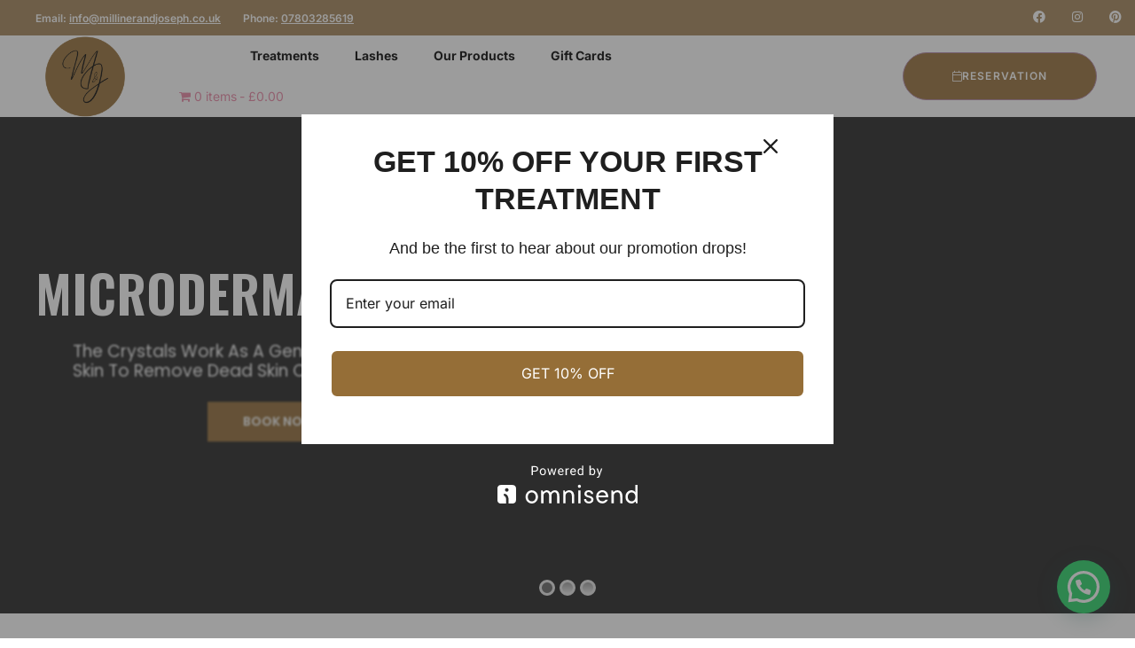

--- FILE ---
content_type: text/html; charset=UTF-8
request_url: https://millinerandjoseph.co.uk/
body_size: 57777
content:
<!DOCTYPE html>
<html lang="en-GB">
<head>
	<meta charset="UTF-8">
	<meta name="viewport" content="width=device-width, initial-scale=1.0, viewport-fit=cover" />		<script type="text/javascript">
/* <![CDATA[ */
var theplus_ajax_url = "https://millinerandjoseph.co.uk/wp-admin/admin-ajax.php";
		var theplus_ajax_post_url = "https://millinerandjoseph.co.uk/wp-admin/admin-post.php";
		var theplus_nonce = "e33caa1c1f";
/* ]]> */
</script>
<meta name='robots' content='index, follow, max-image-preview:large, max-snippet:-1, max-video-preview:-1' />
<link rel="dns-prefetch" href="//fonts.googleapis.com">
<link rel="dns-prefetch" href="//s.w.org">

	<!-- This site is optimized with the Yoast SEO plugin v26.6 - https://yoast.com/wordpress/plugins/seo/ -->
	<title>Best Bespoke Facials | Milliner &amp; Joseph The Luxury Aesthetics</title>
	<meta name="description" content="Best Bespoke Facials - Milliner &amp; Joseph Massage services are performed by expertly trained Massage Therapists in our private, relaxing" />
	<link rel="canonical" href="https://millinerandjoseph.co.uk/" />
	<meta property="og:locale" content="en_GB" />
	<meta property="og:type" content="website" />
	<meta property="og:title" content="Best Bespoke Facials | Milliner &amp; Joseph The Luxury Aesthetics" />
	<meta property="og:description" content="Best Bespoke Facials - Milliner &amp; Joseph Massage services are performed by expertly trained Massage Therapists in our private, relaxing" />
	<meta property="og:url" content="https://millinerandjoseph.co.uk/" />
	<meta property="og:site_name" content="Milliner &amp; Joseph" />
	<meta property="article:modified_time" content="2025-04-30T05:39:58+00:00" />
	<meta property="og:image" content="https://millinerandjoseph.co.uk/wp-content/uploads/2020/09/image1-h3.jpg" />
	<meta name="twitter:card" content="summary_large_image" />
	<script type="application/ld+json" class="yoast-schema-graph">{"@context":"https://schema.org","@graph":[{"@type":"WebPage","@id":"https://millinerandjoseph.co.uk/","url":"https://millinerandjoseph.co.uk/","name":"Best Bespoke Facials | Milliner & Joseph The Luxury Aesthetics","isPartOf":{"@id":"https://millinerandjoseph.co.uk/#website"},"about":{"@id":"https://millinerandjoseph.co.uk/#organization"},"primaryImageOfPage":{"@id":"https://millinerandjoseph.co.uk/#primaryimage"},"image":{"@id":"https://millinerandjoseph.co.uk/#primaryimage"},"thumbnailUrl":"https://millinerandjoseph.co.uk/wp-content/uploads/2020/09/image1-h3.jpg","datePublished":"2020-09-22T02:10:01+00:00","dateModified":"2025-04-30T05:39:58+00:00","description":"Best Bespoke Facials - Milliner & Joseph Massage services are performed by expertly trained Massage Therapists in our private, relaxing","breadcrumb":{"@id":"https://millinerandjoseph.co.uk/#breadcrumb"},"inLanguage":"en-GB","potentialAction":[{"@type":"ReadAction","target":["https://millinerandjoseph.co.uk/"]}]},{"@type":"ImageObject","inLanguage":"en-GB","@id":"https://millinerandjoseph.co.uk/#primaryimage","url":"https://millinerandjoseph.co.uk/wp-content/uploads/2020/09/image1-h3.jpg","contentUrl":"https://millinerandjoseph.co.uk/wp-content/uploads/2020/09/image1-h3.jpg"},{"@type":"BreadcrumbList","@id":"https://millinerandjoseph.co.uk/#breadcrumb","itemListElement":[{"@type":"ListItem","position":1,"name":"Home"}]},{"@type":"WebSite","@id":"https://millinerandjoseph.co.uk/#website","url":"https://millinerandjoseph.co.uk/","name":"Milliner &amp; Joseph","description":"The Luxury Aesthetics and Fashion Brand","publisher":{"@id":"https://millinerandjoseph.co.uk/#organization"},"potentialAction":[{"@type":"SearchAction","target":{"@type":"EntryPoint","urlTemplate":"https://millinerandjoseph.co.uk/?s={search_term_string}"},"query-input":{"@type":"PropertyValueSpecification","valueRequired":true,"valueName":"search_term_string"}}],"inLanguage":"en-GB"},{"@type":"Organization","@id":"https://millinerandjoseph.co.uk/#organization","name":"Milliner &amp; Joseph","url":"https://millinerandjoseph.co.uk/","logo":{"@type":"ImageObject","inLanguage":"en-GB","@id":"https://millinerandjoseph.co.uk/#/schema/logo/image/","url":"https://millinerandjoseph.co.uk/wp-content/uploads/2022/12/cropped-3.png","contentUrl":"https://millinerandjoseph.co.uk/wp-content/uploads/2022/12/cropped-3.png","width":2250,"height":1847,"caption":"Milliner &amp; Joseph"},"image":{"@id":"https://millinerandjoseph.co.uk/#/schema/logo/image/"}}]}</script>
	<!-- / Yoast SEO plugin. -->


<link rel='dns-prefetch' href='//www.googletagmanager.com' />
<link rel='dns-prefetch' href='//fonts.googleapis.com' />
<link rel="alternate" type="application/rss+xml" title="Milliner &amp; Joseph &raquo; Feed" href="https://millinerandjoseph.co.uk/feed/" />
<link rel="alternate" type="application/rss+xml" title="Milliner &amp; Joseph &raquo; Comments Feed" href="https://millinerandjoseph.co.uk/comments/feed/" />
<link rel="alternate" title="oEmbed (JSON)" type="application/json+oembed" href="https://millinerandjoseph.co.uk/wp-json/oembed/1.0/embed?url=https%3A%2F%2Fmillinerandjoseph.co.uk%2F" />
<link rel="alternate" title="oEmbed (XML)" type="text/xml+oembed" href="https://millinerandjoseph.co.uk/wp-json/oembed/1.0/embed?url=https%3A%2F%2Fmillinerandjoseph.co.uk%2F&#038;format=xml" />
<style id='wp-img-auto-sizes-contain-inline-css' type='text/css'>
img:is([sizes=auto i],[sizes^="auto," i]){contain-intrinsic-size:3000px 1500px}
/*# sourceURL=wp-img-auto-sizes-contain-inline-css */
</style>

<link rel='stylesheet' id='mailyspa-woocommerce-style-css' href='https://millinerandjoseph.co.uk/wp-content/themes/mailyspa/assets/css/woocommerce/woocommerce.css?ver=1.1.0' type='text/css' media='all' />
<style id='wp-emoji-styles-inline-css' type='text/css'>

	img.wp-smiley, img.emoji {
		display: inline !important;
		border: none !important;
		box-shadow: none !important;
		height: 1em !important;
		width: 1em !important;
		margin: 0 0.07em !important;
		vertical-align: -0.1em !important;
		background: none !important;
		padding: 0 !important;
	}
/*# sourceURL=wp-emoji-styles-inline-css */
</style>
<style id='classic-theme-styles-inline-css' type='text/css'>
/*! This file is auto-generated */
.wp-block-button__link{color:#fff;background-color:#32373c;border-radius:9999px;box-shadow:none;text-decoration:none;padding:calc(.667em + 2px) calc(1.333em + 2px);font-size:1.125em}.wp-block-file__button{background:#32373c;color:#fff;text-decoration:none}
/*# sourceURL=/wp-includes/css/classic-themes.min.css */
</style>
<style id='joinchat-button-style-inline-css' type='text/css'>
.wp-block-joinchat-button{border:none!important;text-align:center}.wp-block-joinchat-button figure{display:table;margin:0 auto;padding:0}.wp-block-joinchat-button figcaption{font:normal normal 400 .6em/2em var(--wp--preset--font-family--system-font,sans-serif);margin:0;padding:0}.wp-block-joinchat-button .joinchat-button__qr{background-color:#fff;border:6px solid #25d366;border-radius:30px;box-sizing:content-box;display:block;height:200px;margin:auto;overflow:hidden;padding:10px;width:200px}.wp-block-joinchat-button .joinchat-button__qr canvas,.wp-block-joinchat-button .joinchat-button__qr img{display:block;margin:auto}.wp-block-joinchat-button .joinchat-button__link{align-items:center;background-color:#25d366;border:6px solid #25d366;border-radius:30px;display:inline-flex;flex-flow:row nowrap;justify-content:center;line-height:1.25em;margin:0 auto;text-decoration:none}.wp-block-joinchat-button .joinchat-button__link:before{background:transparent var(--joinchat-ico) no-repeat center;background-size:100%;content:"";display:block;height:1.5em;margin:-.75em .75em -.75em 0;width:1.5em}.wp-block-joinchat-button figure+.joinchat-button__link{margin-top:10px}@media (orientation:landscape)and (min-height:481px),(orientation:portrait)and (min-width:481px){.wp-block-joinchat-button.joinchat-button--qr-only figure+.joinchat-button__link{display:none}}@media (max-width:480px),(orientation:landscape)and (max-height:480px){.wp-block-joinchat-button figure{display:none}}

/*# sourceURL=https://millinerandjoseph.co.uk/wp-content/plugins/creame-whatsapp-me/gutenberg/build/style-index.css */
</style>
<link rel='stylesheet' id='mailyspa-gutenberg-blocks-css' href='https://millinerandjoseph.co.uk/wp-content/themes/mailyspa/assets/css/base/gutenberg-blocks.css?ver=1.1.0' type='text/css' media='all' />
<style id='global-styles-inline-css' type='text/css'>
:root{--wp--preset--aspect-ratio--square: 1;--wp--preset--aspect-ratio--4-3: 4/3;--wp--preset--aspect-ratio--3-4: 3/4;--wp--preset--aspect-ratio--3-2: 3/2;--wp--preset--aspect-ratio--2-3: 2/3;--wp--preset--aspect-ratio--16-9: 16/9;--wp--preset--aspect-ratio--9-16: 9/16;--wp--preset--color--black: #000000;--wp--preset--color--cyan-bluish-gray: #abb8c3;--wp--preset--color--white: #ffffff;--wp--preset--color--pale-pink: #f78da7;--wp--preset--color--vivid-red: #cf2e2e;--wp--preset--color--luminous-vivid-orange: #ff6900;--wp--preset--color--luminous-vivid-amber: #fcb900;--wp--preset--color--light-green-cyan: #7bdcb5;--wp--preset--color--vivid-green-cyan: #00d084;--wp--preset--color--pale-cyan-blue: #8ed1fc;--wp--preset--color--vivid-cyan-blue: #0693e3;--wp--preset--color--vivid-purple: #9b51e0;--wp--preset--gradient--vivid-cyan-blue-to-vivid-purple: linear-gradient(135deg,rgb(6,147,227) 0%,rgb(155,81,224) 100%);--wp--preset--gradient--light-green-cyan-to-vivid-green-cyan: linear-gradient(135deg,rgb(122,220,180) 0%,rgb(0,208,130) 100%);--wp--preset--gradient--luminous-vivid-amber-to-luminous-vivid-orange: linear-gradient(135deg,rgb(252,185,0) 0%,rgb(255,105,0) 100%);--wp--preset--gradient--luminous-vivid-orange-to-vivid-red: linear-gradient(135deg,rgb(255,105,0) 0%,rgb(207,46,46) 100%);--wp--preset--gradient--very-light-gray-to-cyan-bluish-gray: linear-gradient(135deg,rgb(238,238,238) 0%,rgb(169,184,195) 100%);--wp--preset--gradient--cool-to-warm-spectrum: linear-gradient(135deg,rgb(74,234,220) 0%,rgb(151,120,209) 20%,rgb(207,42,186) 40%,rgb(238,44,130) 60%,rgb(251,105,98) 80%,rgb(254,248,76) 100%);--wp--preset--gradient--blush-light-purple: linear-gradient(135deg,rgb(255,206,236) 0%,rgb(152,150,240) 100%);--wp--preset--gradient--blush-bordeaux: linear-gradient(135deg,rgb(254,205,165) 0%,rgb(254,45,45) 50%,rgb(107,0,62) 100%);--wp--preset--gradient--luminous-dusk: linear-gradient(135deg,rgb(255,203,112) 0%,rgb(199,81,192) 50%,rgb(65,88,208) 100%);--wp--preset--gradient--pale-ocean: linear-gradient(135deg,rgb(255,245,203) 0%,rgb(182,227,212) 50%,rgb(51,167,181) 100%);--wp--preset--gradient--electric-grass: linear-gradient(135deg,rgb(202,248,128) 0%,rgb(113,206,126) 100%);--wp--preset--gradient--midnight: linear-gradient(135deg,rgb(2,3,129) 0%,rgb(40,116,252) 100%);--wp--preset--font-size--small: 14px;--wp--preset--font-size--medium: 23px;--wp--preset--font-size--large: 26px;--wp--preset--font-size--x-large: 42px;--wp--preset--font-size--normal: 16px;--wp--preset--font-size--huge: 37px;--wp--preset--spacing--20: 0.44rem;--wp--preset--spacing--30: 0.67rem;--wp--preset--spacing--40: 1rem;--wp--preset--spacing--50: 1.5rem;--wp--preset--spacing--60: 2.25rem;--wp--preset--spacing--70: 3.38rem;--wp--preset--spacing--80: 5.06rem;--wp--preset--shadow--natural: 6px 6px 9px rgba(0, 0, 0, 0.2);--wp--preset--shadow--deep: 12px 12px 50px rgba(0, 0, 0, 0.4);--wp--preset--shadow--sharp: 6px 6px 0px rgba(0, 0, 0, 0.2);--wp--preset--shadow--outlined: 6px 6px 0px -3px rgb(255, 255, 255), 6px 6px rgb(0, 0, 0);--wp--preset--shadow--crisp: 6px 6px 0px rgb(0, 0, 0);}:where(.is-layout-flex){gap: 0.5em;}:where(.is-layout-grid){gap: 0.5em;}body .is-layout-flex{display: flex;}.is-layout-flex{flex-wrap: wrap;align-items: center;}.is-layout-flex > :is(*, div){margin: 0;}body .is-layout-grid{display: grid;}.is-layout-grid > :is(*, div){margin: 0;}:where(.wp-block-columns.is-layout-flex){gap: 2em;}:where(.wp-block-columns.is-layout-grid){gap: 2em;}:where(.wp-block-post-template.is-layout-flex){gap: 1.25em;}:where(.wp-block-post-template.is-layout-grid){gap: 1.25em;}.has-black-color{color: var(--wp--preset--color--black) !important;}.has-cyan-bluish-gray-color{color: var(--wp--preset--color--cyan-bluish-gray) !important;}.has-white-color{color: var(--wp--preset--color--white) !important;}.has-pale-pink-color{color: var(--wp--preset--color--pale-pink) !important;}.has-vivid-red-color{color: var(--wp--preset--color--vivid-red) !important;}.has-luminous-vivid-orange-color{color: var(--wp--preset--color--luminous-vivid-orange) !important;}.has-luminous-vivid-amber-color{color: var(--wp--preset--color--luminous-vivid-amber) !important;}.has-light-green-cyan-color{color: var(--wp--preset--color--light-green-cyan) !important;}.has-vivid-green-cyan-color{color: var(--wp--preset--color--vivid-green-cyan) !important;}.has-pale-cyan-blue-color{color: var(--wp--preset--color--pale-cyan-blue) !important;}.has-vivid-cyan-blue-color{color: var(--wp--preset--color--vivid-cyan-blue) !important;}.has-vivid-purple-color{color: var(--wp--preset--color--vivid-purple) !important;}.has-black-background-color{background-color: var(--wp--preset--color--black) !important;}.has-cyan-bluish-gray-background-color{background-color: var(--wp--preset--color--cyan-bluish-gray) !important;}.has-white-background-color{background-color: var(--wp--preset--color--white) !important;}.has-pale-pink-background-color{background-color: var(--wp--preset--color--pale-pink) !important;}.has-vivid-red-background-color{background-color: var(--wp--preset--color--vivid-red) !important;}.has-luminous-vivid-orange-background-color{background-color: var(--wp--preset--color--luminous-vivid-orange) !important;}.has-luminous-vivid-amber-background-color{background-color: var(--wp--preset--color--luminous-vivid-amber) !important;}.has-light-green-cyan-background-color{background-color: var(--wp--preset--color--light-green-cyan) !important;}.has-vivid-green-cyan-background-color{background-color: var(--wp--preset--color--vivid-green-cyan) !important;}.has-pale-cyan-blue-background-color{background-color: var(--wp--preset--color--pale-cyan-blue) !important;}.has-vivid-cyan-blue-background-color{background-color: var(--wp--preset--color--vivid-cyan-blue) !important;}.has-vivid-purple-background-color{background-color: var(--wp--preset--color--vivid-purple) !important;}.has-black-border-color{border-color: var(--wp--preset--color--black) !important;}.has-cyan-bluish-gray-border-color{border-color: var(--wp--preset--color--cyan-bluish-gray) !important;}.has-white-border-color{border-color: var(--wp--preset--color--white) !important;}.has-pale-pink-border-color{border-color: var(--wp--preset--color--pale-pink) !important;}.has-vivid-red-border-color{border-color: var(--wp--preset--color--vivid-red) !important;}.has-luminous-vivid-orange-border-color{border-color: var(--wp--preset--color--luminous-vivid-orange) !important;}.has-luminous-vivid-amber-border-color{border-color: var(--wp--preset--color--luminous-vivid-amber) !important;}.has-light-green-cyan-border-color{border-color: var(--wp--preset--color--light-green-cyan) !important;}.has-vivid-green-cyan-border-color{border-color: var(--wp--preset--color--vivid-green-cyan) !important;}.has-pale-cyan-blue-border-color{border-color: var(--wp--preset--color--pale-cyan-blue) !important;}.has-vivid-cyan-blue-border-color{border-color: var(--wp--preset--color--vivid-cyan-blue) !important;}.has-vivid-purple-border-color{border-color: var(--wp--preset--color--vivid-purple) !important;}.has-vivid-cyan-blue-to-vivid-purple-gradient-background{background: var(--wp--preset--gradient--vivid-cyan-blue-to-vivid-purple) !important;}.has-light-green-cyan-to-vivid-green-cyan-gradient-background{background: var(--wp--preset--gradient--light-green-cyan-to-vivid-green-cyan) !important;}.has-luminous-vivid-amber-to-luminous-vivid-orange-gradient-background{background: var(--wp--preset--gradient--luminous-vivid-amber-to-luminous-vivid-orange) !important;}.has-luminous-vivid-orange-to-vivid-red-gradient-background{background: var(--wp--preset--gradient--luminous-vivid-orange-to-vivid-red) !important;}.has-very-light-gray-to-cyan-bluish-gray-gradient-background{background: var(--wp--preset--gradient--very-light-gray-to-cyan-bluish-gray) !important;}.has-cool-to-warm-spectrum-gradient-background{background: var(--wp--preset--gradient--cool-to-warm-spectrum) !important;}.has-blush-light-purple-gradient-background{background: var(--wp--preset--gradient--blush-light-purple) !important;}.has-blush-bordeaux-gradient-background{background: var(--wp--preset--gradient--blush-bordeaux) !important;}.has-luminous-dusk-gradient-background{background: var(--wp--preset--gradient--luminous-dusk) !important;}.has-pale-ocean-gradient-background{background: var(--wp--preset--gradient--pale-ocean) !important;}.has-electric-grass-gradient-background{background: var(--wp--preset--gradient--electric-grass) !important;}.has-midnight-gradient-background{background: var(--wp--preset--gradient--midnight) !important;}.has-small-font-size{font-size: var(--wp--preset--font-size--small) !important;}.has-medium-font-size{font-size: var(--wp--preset--font-size--medium) !important;}.has-large-font-size{font-size: var(--wp--preset--font-size--large) !important;}.has-x-large-font-size{font-size: var(--wp--preset--font-size--x-large) !important;}
:where(.wp-block-post-template.is-layout-flex){gap: 1.25em;}:where(.wp-block-post-template.is-layout-grid){gap: 1.25em;}
:where(.wp-block-term-template.is-layout-flex){gap: 1.25em;}:where(.wp-block-term-template.is-layout-grid){gap: 1.25em;}
:where(.wp-block-columns.is-layout-flex){gap: 2em;}:where(.wp-block-columns.is-layout-grid){gap: 2em;}
:root :where(.wp-block-pullquote){font-size: 1.5em;line-height: 1.6;}
/*# sourceURL=global-styles-inline-css */
</style>
<link rel='stylesheet' id='rs-plugin-settings-css' href='https://millinerandjoseph.co.uk/wp-content/plugins/revslider/public/assets/css/rs6.css?ver=6.4.2' type='text/css' media='all' />
<style id='rs-plugin-settings-inline-css' type='text/css'>
#rs-demo-id {}
/*# sourceURL=rs-plugin-settings-inline-css */
</style>
<link rel='stylesheet' id='wpmenucart-icons-css' href='https://millinerandjoseph.co.uk/wp-content/plugins/woocommerce-menu-bar-cart/assets/css/wpmenucart-icons.min.css?ver=2.14.12' type='text/css' media='all' />
<style id='wpmenucart-icons-inline-css' type='text/css'>
@font-face{font-family:WPMenuCart;src:url(https://millinerandjoseph.co.uk/wp-content/plugins/woocommerce-menu-bar-cart/assets/fonts/WPMenuCart.eot);src:url(https://millinerandjoseph.co.uk/wp-content/plugins/woocommerce-menu-bar-cart/assets/fonts/WPMenuCart.eot?#iefix) format('embedded-opentype'),url(https://millinerandjoseph.co.uk/wp-content/plugins/woocommerce-menu-bar-cart/assets/fonts/WPMenuCart.woff2) format('woff2'),url(https://millinerandjoseph.co.uk/wp-content/plugins/woocommerce-menu-bar-cart/assets/fonts/WPMenuCart.woff) format('woff'),url(https://millinerandjoseph.co.uk/wp-content/plugins/woocommerce-menu-bar-cart/assets/fonts/WPMenuCart.ttf) format('truetype'),url(https://millinerandjoseph.co.uk/wp-content/plugins/woocommerce-menu-bar-cart/assets/fonts/WPMenuCart.svg#WPMenuCart) format('svg');font-weight:400;font-style:normal;font-display:swap}
/*# sourceURL=wpmenucart-icons-inline-css */
</style>
<link rel='stylesheet' id='wpmenucart-css' href='https://millinerandjoseph.co.uk/wp-content/plugins/woocommerce-menu-bar-cart/assets/css/wpmenucart-main.min.css?ver=2.14.12' type='text/css' media='all' />
<style id='woocommerce-inline-inline-css' type='text/css'>
.woocommerce form .form-row .required { visibility: visible; }
/*# sourceURL=woocommerce-inline-inline-css */
</style>
<link rel='stylesheet' id='site-styles.css-css' href='https://millinerandjoseph.co.uk/wp-content/plugins/omnisend/styles/site-styles.css?1768620087&#038;ver=1.7.8' type='text/css' media='all' />
<link rel='stylesheet' id='theplus-plus-extra-adv-plus-extra-adv-css' href='//millinerandjoseph.co.uk/wp-content/plugins/the-plus-addons-for-elementor-page-builder/assets/css/main/plus-extra-adv/plus-extra-adv.min.css?ver=1768611552' type='text/css' media='all' />
<link rel='stylesheet' id='theplus-plus-alignmnet-plus-extra-adv-css' href='//millinerandjoseph.co.uk/wp-content/plugins/the-plus-addons-for-elementor-page-builder/assets/css/main/plus-extra-adv/plus-alignmnet.css?ver=1768611552' type='text/css' media='all' />
<link rel='stylesheet' id='theplus-plus-nav-menu-lite-navigation-menu-lite-css' href='//millinerandjoseph.co.uk/wp-content/plugins/the-plus-addons-for-elementor-page-builder/assets/css/main/navigation-menu-lite/plus-nav-menu-lite.min.css?ver=1768611552' type='text/css' media='all' />
<link rel='stylesheet' id='grw-public-main-css-css' href='https://millinerandjoseph.co.uk/wp-content/plugins/widget-google-reviews/assets/css/public-main.css?ver=6.9' type='text/css' media='all' />
<link rel='stylesheet' id='mailyspa-style-css' href='https://millinerandjoseph.co.uk/wp-content/themes/mailyspa/style.css?ver=1.1.0' type='text/css' media='all' />
<link rel='stylesheet' id='mailyspa-fonts-css' href='//fonts.googleapis.com/css?family=Inter:300,400,500,600,700&#038;subset=latin%2Clatin-ext&#038;display=swap' type='text/css' media='all' />
<link rel='stylesheet' id='elementor-frontend-css' href='https://millinerandjoseph.co.uk/wp-content/plugins/elementor/assets/css/frontend.min.css?ver=3.34.0' type='text/css' media='all' />
<link rel='stylesheet' id='widget-social-icons-css' href='https://millinerandjoseph.co.uk/wp-content/plugins/elementor/assets/css/widget-social-icons.min.css?ver=3.34.0' type='text/css' media='all' />
<link rel='stylesheet' id='e-apple-webkit-css' href='https://millinerandjoseph.co.uk/wp-content/plugins/elementor/assets/css/conditionals/apple-webkit.min.css?ver=3.34.0' type='text/css' media='all' />
<link rel='stylesheet' id='widget-image-css' href='https://millinerandjoseph.co.uk/wp-content/plugins/elementor/assets/css/widget-image.min.css?ver=3.34.0' type='text/css' media='all' />
<link rel='stylesheet' id='widget-nav-menu-css' href='https://millinerandjoseph.co.uk/wp-content/plugins/elementor-pro/assets/css/widget-nav-menu.min.css?ver=3.32.1' type='text/css' media='all' />
<link rel='stylesheet' id='widget-heading-css' href='https://millinerandjoseph.co.uk/wp-content/plugins/elementor/assets/css/widget-heading.min.css?ver=3.34.0' type='text/css' media='all' />
<link rel='stylesheet' id='widget-icon-list-css' href='https://millinerandjoseph.co.uk/wp-content/plugins/elementor/assets/css/widget-icon-list.min.css?ver=3.34.0' type='text/css' media='all' />
<link rel='stylesheet' id='elementor-icons-css' href='https://millinerandjoseph.co.uk/wp-content/plugins/elementor/assets/lib/eicons/css/elementor-icons.min.css?ver=5.45.0' type='text/css' media='all' />
<link rel='stylesheet' id='elementor-post-6-css' href='https://millinerandjoseph.co.uk/wp-content/uploads/elementor/css/post-6.css?ver=1768611551' type='text/css' media='all' />
<link rel='stylesheet' id='widget-spacer-css' href='https://millinerandjoseph.co.uk/wp-content/plugins/elementor/assets/css/widget-spacer.min.css?ver=3.34.0' type='text/css' media='all' />
<link rel='stylesheet' id='widget-icon-box-css' href='https://millinerandjoseph.co.uk/wp-content/plugins/elementor/assets/css/widget-icon-box.min.css?ver=3.34.0' type='text/css' media='all' />
<link rel='stylesheet' id='widget-divider-css' href='https://millinerandjoseph.co.uk/wp-content/plugins/elementor/assets/css/widget-divider.min.css?ver=3.34.0' type='text/css' media='all' />
<link rel='stylesheet' id='widget-form-css' href='https://millinerandjoseph.co.uk/wp-content/plugins/elementor-pro/assets/css/widget-form.min.css?ver=3.32.1' type='text/css' media='all' />
<link rel='stylesheet' id='elementor-post-60-css' href='https://millinerandjoseph.co.uk/wp-content/uploads/elementor/css/post-60.css?ver=1768611552' type='text/css' media='all' />
<link rel='stylesheet' id='elementor-post-1044-css' href='https://millinerandjoseph.co.uk/wp-content/uploads/elementor/css/post-1044.css?ver=1768611552' type='text/css' media='all' />
<link rel='stylesheet' id='elementor-post-1164-css' href='https://millinerandjoseph.co.uk/wp-content/uploads/elementor/css/post-1164.css?ver=1768611552' type='text/css' media='all' />
<link rel='stylesheet' id='mailyspa-child-style-css' href='https://millinerandjoseph.co.uk/wp-content/themes/mailyspa-child/style.css?ver=1.1.0' type='text/css' media='all' />
<link rel='stylesheet' id='eael-general-css' href='https://millinerandjoseph.co.uk/wp-content/plugins/essential-addons-for-elementor-lite/assets/front-end/css/view/general.min.css?ver=6.5.4' type='text/css' media='all' />
<link rel='stylesheet' id='elementor-gf-local-inter-css' href='https://millinerandjoseph.co.uk/wp-content/uploads/elementor/google-fonts/css/inter.css?ver=1743004598' type='text/css' media='all' />
<link rel='stylesheet' id='elementor-icons-skb_cife-icofont-icon-css' href='https://millinerandjoseph.co.uk/wp-content/plugins/skyboot-custom-icons-for-elementor/assets/css/icofont.min.css?ver=1.1.0' type='text/css' media='all' />
<link rel='stylesheet' id='elementor-icons-shared-0-css' href='https://millinerandjoseph.co.uk/wp-content/plugins/elementor/assets/lib/font-awesome/css/fontawesome.min.css?ver=5.15.3' type='text/css' media='all' />
<link rel='stylesheet' id='elementor-icons-fa-regular-css' href='https://millinerandjoseph.co.uk/wp-content/plugins/elementor/assets/lib/font-awesome/css/regular.min.css?ver=5.15.3' type='text/css' media='all' />
<link rel='stylesheet' id='elementor-icons-skb_cife-materialdesign-icon-css' href='https://millinerandjoseph.co.uk/wp-content/plugins/skyboot-custom-icons-for-elementor/assets/css/materialdesignicons.min.css?ver=1.1.0' type='text/css' media='all' />
<link rel='stylesheet' id='elementor-icons-fa-solid-css' href='https://millinerandjoseph.co.uk/wp-content/plugins/elementor/assets/lib/font-awesome/css/solid.min.css?ver=5.15.3' type='text/css' media='all' />
<link rel='stylesheet' id='elementor-icons-fa-brands-css' href='https://millinerandjoseph.co.uk/wp-content/plugins/elementor/assets/lib/font-awesome/css/brands.min.css?ver=5.15.3' type='text/css' media='all' />
<script type="text/javascript" src="https://millinerandjoseph.co.uk/wp-includes/js/jquery/jquery.min.js?ver=3.7.1" id="jquery-core-js"></script>
<script type="text/javascript" src="https://millinerandjoseph.co.uk/wp-includes/js/jquery/jquery-migrate.min.js?ver=3.4.1" id="jquery-migrate-js"></script>
<script type="text/javascript" src="https://millinerandjoseph.co.uk/wp-content/plugins/revslider/public/assets/js/rbtools.min.js?ver=6.4.2" id="tp-tools-js"></script>
<script type="text/javascript" src="https://millinerandjoseph.co.uk/wp-content/plugins/revslider/public/assets/js/rs6.min.js?ver=6.4.2" id="revmin-js"></script>
<script type="text/javascript" src="https://millinerandjoseph.co.uk/wp-content/plugins/woocommerce/assets/js/jquery-blockui/jquery.blockUI.min.js?ver=2.7.0-wc.10.4.3" id="wc-jquery-blockui-js" defer="defer" data-wp-strategy="defer"></script>
<script type="text/javascript" id="wc-add-to-cart-js-extra">
/* <![CDATA[ */
var wc_add_to_cart_params = {"ajax_url":"/wp-admin/admin-ajax.php","wc_ajax_url":"/?wc-ajax=%%endpoint%%","i18n_view_cart":"","cart_url":"https://millinerandjoseph.co.uk/cart/","is_cart":"","cart_redirect_after_add":"no"};
//# sourceURL=wc-add-to-cart-js-extra
/* ]]> */
</script>
<script type="text/javascript" src="https://millinerandjoseph.co.uk/wp-content/plugins/woocommerce/assets/js/frontend/add-to-cart.min.js?ver=10.4.3" id="wc-add-to-cart-js" defer="defer" data-wp-strategy="defer"></script>
<script type="text/javascript" src="https://millinerandjoseph.co.uk/wp-content/plugins/woocommerce/assets/js/js-cookie/js.cookie.min.js?ver=2.1.4-wc.10.4.3" id="wc-js-cookie-js" defer="defer" data-wp-strategy="defer"></script>
<script type="text/javascript" id="woocommerce-js-extra">
/* <![CDATA[ */
var woocommerce_params = {"ajax_url":"/wp-admin/admin-ajax.php","wc_ajax_url":"/?wc-ajax=%%endpoint%%","i18n_password_show":"Show password","i18n_password_hide":"Hide password"};
//# sourceURL=woocommerce-js-extra
/* ]]> */
</script>
<script type="text/javascript" src="https://millinerandjoseph.co.uk/wp-content/plugins/woocommerce/assets/js/frontend/woocommerce.min.js?ver=10.4.3" id="woocommerce-js" defer="defer" data-wp-strategy="defer"></script>
<script type="text/javascript" defer="defer" src="https://millinerandjoseph.co.uk/wp-content/plugins/widget-google-reviews/assets/js/public-main.js?ver=6.9" id="grw-public-main-js-js"></script>
<script type="text/javascript" id="WCPAY_ASSETS-js-extra">
/* <![CDATA[ */
var wcpayAssets = {"url":"https://millinerandjoseph.co.uk/wp-content/plugins/woocommerce-payments/dist/"};
//# sourceURL=WCPAY_ASSETS-js-extra
/* ]]> */
</script>

<!-- Google tag (gtag.js) snippet added by Site Kit -->
<!-- Google Analytics snippet added by Site Kit -->
<script type="text/javascript" src="https://www.googletagmanager.com/gtag/js?id=G-NW0CX4QJYT" id="google_gtagjs-js" async></script>
<script type="text/javascript" id="google_gtagjs-js-after">
/* <![CDATA[ */
window.dataLayer = window.dataLayer || [];function gtag(){dataLayer.push(arguments);}
gtag("set","linker",{"domains":["millinerandjoseph.co.uk"]});
gtag("js", new Date());
gtag("set", "developer_id.dZTNiMT", true);
gtag("config", "G-NW0CX4QJYT");
//# sourceURL=google_gtagjs-js-after
/* ]]> */
</script>
<link rel="https://api.w.org/" href="https://millinerandjoseph.co.uk/wp-json/" /><link rel="alternate" title="JSON" type="application/json" href="https://millinerandjoseph.co.uk/wp-json/wp/v2/pages/60" /><link rel="EditURI" type="application/rsd+xml" title="RSD" href="https://millinerandjoseph.co.uk/xmlrpc.php?rsd" />
<meta name="generator" content="WordPress 6.9" />
<meta name="generator" content="WooCommerce 10.4.3" />
<link rel='shortlink' href='https://millinerandjoseph.co.uk/' />
<meta name="generator" content="auto-sizes 1.7.0">
<meta name="generator" content="Site Kit by Google 1.168.0" /><meta name="generator" content="performance-lab 4.0.0; plugins: auto-sizes, webp-uploads">
<meta name="generator" content="webp-uploads 2.6.0">
<!-- Google tag (gtag.js) -->
<script async src="https://www.googletagmanager.com/gtag/js?id=G-FVDL9YZ5BC"></script>
<script>
  window.dataLayer = window.dataLayer || [];
  function gtag(){dataLayer.push(arguments);}
  gtag('js', new Date());

  gtag('config', 'G-FVDL9YZ5BC');
</script>

<!-- Google Tag Manager -->
<script>(function(w,d,s,l,i){w[l]=w[l]||[];w[l].push({'gtm.start':
new Date().getTime(),event:'gtm.js'});var f=d.getElementsByTagName(s)[0],
j=d.createElement(s),dl=l!='dataLayer'?'&l='+l:'';j.async=true;j.src=
'https://www.googletagmanager.com/gtm.js?id='+i+dl;f.parentNode.insertBefore(j,f);
})(window,document,'script','dataLayer','GTM-TML6VKXW');</script>
<!-- End Google Tag Manager -->


<!-- TikTok Pixel Code Start -->
<script>
!function (w, d, t) {
  w.TiktokAnalyticsObject=t;var ttq=w[t]=w[t]||[];ttq.methods=["page","track","identify","instances","debug","on","off","once","ready","alias","group","enableCookie","disableCookie","holdConsent","revokeConsent","grantConsent"],ttq.setAndDefer=function(t,e){t[e]=function(){t.push([e].concat(Array.prototype.slice.call(arguments,0)))}};for(var i=0;i<ttq.methods.length;i++)ttq.setAndDefer(ttq,ttq.methods[i]);ttq.instance=function(t){for(
var e=ttq._i[t]||[],n=0;n<ttq.methods.length;n++)ttq.setAndDefer(e,ttq.methods[n]);return e},ttq.load=function(e,n){var r="https://analytics.tiktok.com/i18n/pixel/events.js",o=n&&n.partner;ttq._i=ttq._i||{},ttq._i[e]=[],ttq._i[e]._u=r,ttq._t=ttq._t||{},ttq._t[e]=+new Date,ttq._o=ttq._o||{},ttq._o[e]=n||{};n=document.createElement("script")
;n.type="text/javascript",n.async=!0,n.src=r+"?sdkid="+e+"&lib="+t;e=document.getElementsByTagName("script")[0];e.parentNode.insertBefore(n,e)};


  ttq.load('D04C3LBC77U7UBOAPCG0');
  ttq.page();
}(window, document, 'ttq');
</script>
<!-- TikTok Pixel Code End -->	<noscript><style>.woocommerce-product-gallery{ opacity: 1 !important; }</style></noscript>
	<meta name="generator" content="Elementor 3.34.0; features: additional_custom_breakpoints; settings: css_print_method-external, google_font-enabled, font_display-auto">
			<style>
				.e-con.e-parent:nth-of-type(n+4):not(.e-lazyloaded):not(.e-no-lazyload),
				.e-con.e-parent:nth-of-type(n+4):not(.e-lazyloaded):not(.e-no-lazyload) * {
					background-image: none !important;
				}
				@media screen and (max-height: 1024px) {
					.e-con.e-parent:nth-of-type(n+3):not(.e-lazyloaded):not(.e-no-lazyload),
					.e-con.e-parent:nth-of-type(n+3):not(.e-lazyloaded):not(.e-no-lazyload) * {
						background-image: none !important;
					}
				}
				@media screen and (max-height: 640px) {
					.e-con.e-parent:nth-of-type(n+2):not(.e-lazyloaded):not(.e-no-lazyload),
					.e-con.e-parent:nth-of-type(n+2):not(.e-lazyloaded):not(.e-no-lazyload) * {
						background-image: none !important;
					}
				}
			</style>
			<meta name="generator" content="Powered by Slider Revolution 6.4.2 - responsive, Mobile-Friendly Slider Plugin for WordPress with comfortable drag and drop interface." />
<link rel="icon" href="https://millinerandjoseph.co.uk/wp-content/uploads/2022/12/cropped-3-1-32x32.png" sizes="32x32" />
<link rel="icon" href="https://millinerandjoseph.co.uk/wp-content/uploads/2022/12/cropped-3-1-192x192.png" sizes="192x192" />
<link rel="apple-touch-icon" href="https://millinerandjoseph.co.uk/wp-content/uploads/2022/12/cropped-3-1-180x180.png" />
<meta name="msapplication-TileImage" content="https://millinerandjoseph.co.uk/wp-content/uploads/2022/12/cropped-3-1-270x270.png" />
<script type="text/javascript">function setREVStartSize(e){
			//window.requestAnimationFrame(function() {				 
				window.RSIW = window.RSIW===undefined ? window.innerWidth : window.RSIW;	
				window.RSIH = window.RSIH===undefined ? window.innerHeight : window.RSIH;	
				try {								
					var pw = document.getElementById(e.c).parentNode.offsetWidth,
						newh;
					pw = pw===0 || isNaN(pw) ? window.RSIW : pw;
					e.tabw = e.tabw===undefined ? 0 : parseInt(e.tabw);
					e.thumbw = e.thumbw===undefined ? 0 : parseInt(e.thumbw);
					e.tabh = e.tabh===undefined ? 0 : parseInt(e.tabh);
					e.thumbh = e.thumbh===undefined ? 0 : parseInt(e.thumbh);
					e.tabhide = e.tabhide===undefined ? 0 : parseInt(e.tabhide);
					e.thumbhide = e.thumbhide===undefined ? 0 : parseInt(e.thumbhide);
					e.mh = e.mh===undefined || e.mh=="" || e.mh==="auto" ? 0 : parseInt(e.mh,0);		
					if(e.layout==="fullscreen" || e.l==="fullscreen") 						
						newh = Math.max(e.mh,window.RSIH);					
					else{					
						e.gw = Array.isArray(e.gw) ? e.gw : [e.gw];
						for (var i in e.rl) if (e.gw[i]===undefined || e.gw[i]===0) e.gw[i] = e.gw[i-1];					
						e.gh = e.el===undefined || e.el==="" || (Array.isArray(e.el) && e.el.length==0)? e.gh : e.el;
						e.gh = Array.isArray(e.gh) ? e.gh : [e.gh];
						for (var i in e.rl) if (e.gh[i]===undefined || e.gh[i]===0) e.gh[i] = e.gh[i-1];
											
						var nl = new Array(e.rl.length),
							ix = 0,						
							sl;					
						e.tabw = e.tabhide>=pw ? 0 : e.tabw;
						e.thumbw = e.thumbhide>=pw ? 0 : e.thumbw;
						e.tabh = e.tabhide>=pw ? 0 : e.tabh;
						e.thumbh = e.thumbhide>=pw ? 0 : e.thumbh;					
						for (var i in e.rl) nl[i] = e.rl[i]<window.RSIW ? 0 : e.rl[i];
						sl = nl[0];									
						for (var i in nl) if (sl>nl[i] && nl[i]>0) { sl = nl[i]; ix=i;}															
						var m = pw>(e.gw[ix]+e.tabw+e.thumbw) ? 1 : (pw-(e.tabw+e.thumbw)) / (e.gw[ix]);					
						newh =  (e.gh[ix] * m) + (e.tabh + e.thumbh);
					}				
					if(window.rs_init_css===undefined) window.rs_init_css = document.head.appendChild(document.createElement("style"));					
					document.getElementById(e.c).height = newh+"px";
					window.rs_init_css.innerHTML += "#"+e.c+"_wrapper { height: "+newh+"px }";				
				} catch(e){
					console.log("Failure at Presize of Slider:" + e)
				}					   
			//});
		  };</script>
		<style type="text/css" id="wp-custom-css">
			a.menu-mobile-nav-button {
    background: #956E37 !important;
}

.elementor-1044 .elementor-element.elementor-element-5af72d9a > .elementor-container {
    min-height: 340px !important;
}
div.wpforms-container-full {
    margin: 0px auto;
}		</style>
		</head>
<body class="home wp-singular page-template page-template-elementor_header_footer page page-id-60 wp-custom-logo wp-embed-responsive wp-theme-mailyspa wp-child-theme-mailyspa-child theme-mailyspa woocommerce-no-js chrome woocommerce-active product-style-1 single-product-1 elementor-default elementor-template-full-width elementor-kit-6 elementor-page elementor-page-60">
<!-- Google Tag Manager (noscript) -->
<noscript><iframe src="https://www.googletagmanager.com/ns.html?id=GTM-TML6VKXW"
height="0" width="0" style="display:none;visibility:hidden"></iframe></noscript>
<!-- End Google Tag Manager (noscript) -->		<header data-elementor-type="header" data-elementor-id="1044" class="elementor elementor-1044 elementor-location-header" data-elementor-post-type="elementor_library">
					<div class="elementor-section elementor-top-section elementor-element elementor-element-0945078 elementor-section-height-min-height elementor-section-stretched elementor-section-boxed elementor-section-height-default elementor-section-items-middle" data-id="0945078" data-element_type="section" data-settings="{&quot;stretch_section&quot;:&quot;section-stretched&quot;,&quot;background_background&quot;:&quot;classic&quot;}">
						<div class="elementor-container elementor-column-gap-no">
					<div class="elementor-column elementor-col-50 elementor-top-column elementor-element elementor-element-6b15fbd" data-id="6b15fbd" data-element_type="column">
			<div class="elementor-widget-wrap elementor-element-populated">
						<div class="elementor-element elementor-element-6e190ba elementor-widget__width-auto elementor-hidden-phone elementor-widget elementor-widget-text-editor" data-id="6e190ba" data-element_type="widget" data-widget_type="text-editor.default">
				<div class="elementor-widget-container">
									<div>Email: <span style="color: #ffffff;"><a style="color: #ffffff;" href="mailto:info@millinerandjoseph.co.uk"><u>info@millinerandjoseph.co.uk</u></a></span></div>								</div>
				</div>
				<div class="elementor-element elementor-element-74d91e3 elementor-widget__width-auto elementor-widget elementor-widget-text-editor" data-id="74d91e3" data-element_type="widget" data-widget_type="text-editor.default">
				<div class="elementor-widget-container">
									<div>Phone: <a href="tel:"><span style="color: #ffffff;"><u>07803285619</u></span></a></div>								</div>
				</div>
					</div>
		</div>
				<div class="elementor-column elementor-col-50 elementor-top-column elementor-element elementor-element-c6cd4b4 elementor-hidden-phone" data-id="c6cd4b4" data-element_type="column">
			<div class="elementor-widget-wrap elementor-element-populated">
						<div class="elementor-element elementor-element-9890e90 e-grid-align-right elementor-widget__width-auto elementor-shape-rounded elementor-grid-0 elementor-widget elementor-widget-social-icons" data-id="9890e90" data-element_type="widget" data-widget_type="social-icons.default">
				<div class="elementor-widget-container">
							<div class="elementor-social-icons-wrapper elementor-grid" role="list">
							<span class="elementor-grid-item" role="listitem">
					<a class="elementor-icon elementor-social-icon elementor-social-icon-facebook elementor-repeater-item-ab04bdb" href="https://www.facebook.com/MillinerAndJoseph/" target="_blank">
						<span class="elementor-screen-only">Facebook</span>
						<i aria-hidden="true" class="fab fa-facebook"></i>					</a>
				</span>
							<span class="elementor-grid-item" role="listitem">
					<a class="elementor-icon elementor-social-icon elementor-social-icon-instagram elementor-repeater-item-a3c97e6" href="https://www.instagram.com/millinerandjoseph/" target="_blank">
						<span class="elementor-screen-only">Instagram</span>
						<i aria-hidden="true" class="fab fa-instagram"></i>					</a>
				</span>
							<span class="elementor-grid-item" role="listitem">
					<a class="elementor-icon elementor-social-icon elementor-social-icon-pinterest elementor-repeater-item-ae1a92a" href="https://www.pinterest.co.uk/millinerjoseph/" target="_blank">
						<span class="elementor-screen-only">Pinterest</span>
						<i aria-hidden="true" class="fab fa-pinterest"></i>					</a>
				</span>
					</div>
						</div>
				</div>
					</div>
		</div>
					</div>
		</div>
				<div class="elementor-section elementor-top-section elementor-element elementor-element-a6204ff elementor-section-height-min-height elementor-section-stretched elementor-hidden-tablet elementor-hidden-mobile elementor-section-boxed elementor-section-height-default elementor-section-items-middle" data-id="a6204ff" data-element_type="section" data-settings="{&quot;stretch_section&quot;:&quot;section-stretched&quot;}">
						<div class="elementor-container elementor-column-gap-no">
					<div class="elementor-column elementor-col-25 elementor-top-column elementor-element elementor-element-5761620" data-id="5761620" data-element_type="column">
			<div class="elementor-widget-wrap elementor-element-populated">
						<div class="elementor-element elementor-element-5351779 elementor-widget elementor-widget-theme-site-logo elementor-widget-image" data-id="5351779" data-element_type="widget" data-widget_type="theme-site-logo.default">
				<div class="elementor-widget-container">
											<a href="https://millinerandjoseph.co.uk">
			<img fetchpriority="high" width="2250" height="1847" src="https://millinerandjoseph.co.uk/wp-content/uploads/2022/12/cropped-3.png" class="attachment-full size-full wp-image-3230" alt="Million_42" srcset="https://millinerandjoseph.co.uk/wp-content/uploads/2022/12/cropped-3.png 2250w, https://millinerandjoseph.co.uk/wp-content/uploads/2022/12/cropped-3-300x246.png 300w, https://millinerandjoseph.co.uk/wp-content/uploads/2022/12/cropped-3-1024x841.png 1024w, https://millinerandjoseph.co.uk/wp-content/uploads/2022/12/cropped-3-768x630.png 768w, https://millinerandjoseph.co.uk/wp-content/uploads/2022/12/cropped-3-1536x1261.png 1536w, https://millinerandjoseph.co.uk/wp-content/uploads/2022/12/cropped-3-2048x1681.png 2048w, https://millinerandjoseph.co.uk/wp-content/uploads/2022/12/cropped-3-600x493.png 600w" sizes="(max-width: 2250px) 100vw, 2250px" />				</a>
											</div>
				</div>
					</div>
		</div>
				<div class="elementor-column elementor-col-25 elementor-top-column elementor-element elementor-element-7a109b1 elementor-hidden-tablet elementor-hidden-phone" data-id="7a109b1" data-element_type="column">
			<div class="elementor-widget-wrap elementor-element-populated">
						<div class="elementor-element elementor-element-4211c01 elementor-nav-menu--dropdown-tablet elementor-nav-menu__text-align-aside elementor-nav-menu--toggle elementor-nav-menu--burger elementor-widget elementor-widget-nav-menu" data-id="4211c01" data-element_type="widget" data-settings="{&quot;layout&quot;:&quot;horizontal&quot;,&quot;submenu_icon&quot;:{&quot;value&quot;:&quot;&lt;i class=\&quot;fas fa-caret-down\&quot; aria-hidden=\&quot;true\&quot;&gt;&lt;\/i&gt;&quot;,&quot;library&quot;:&quot;fa-solid&quot;},&quot;toggle&quot;:&quot;burger&quot;}" data-widget_type="nav-menu.default">
				<div class="elementor-widget-container">
								<nav aria-label="Menu" class="elementor-nav-menu--main elementor-nav-menu__container elementor-nav-menu--layout-horizontal e--pointer-background e--animation-fade">
				<ul id="menu-1-4211c01" class="elementor-nav-menu"><li class="menu-item menu-item-type-post_type menu-item-object-page menu-item-home current-menu-item page_item page-item-60 current_page_item menu-item-2655"><a href="https://millinerandjoseph.co.uk/" aria-current="page" class="elementor-item elementor-item-active">Home</a></li>
<li class="menu-item menu-item-type-custom menu-item-object-custom menu-item-has-children menu-item-2657"><a href="#" class="elementor-item elementor-item-anchor">Treatments</a>
<ul class="sub-menu elementor-nav-menu--dropdown">
	<li class="menu-item menu-item-type-custom menu-item-object-custom menu-item-has-children menu-item-4845"><a href="#" class="elementor-sub-item elementor-item-anchor">Eyelash Treatments</a>
	<ul class="sub-menu elementor-nav-menu--dropdown">
		<li class="menu-item menu-item-type-post_type menu-item-object-page menu-item-4855"><a href="https://millinerandjoseph.co.uk/eyelash-extensions/" class="elementor-sub-item">Eyelash Extensions</a></li>
		<li class="menu-item menu-item-type-post_type menu-item-object-page menu-item-4919"><a href="https://millinerandjoseph.co.uk/lifts-tints/" class="elementor-sub-item">Lifts &#038; Tints</a></li>
	</ul>
</li>
	<li class="menu-item menu-item-type-post_type menu-item-object-page menu-item-4922"><a href="https://millinerandjoseph.co.uk/brow-treatments/" class="elementor-sub-item">Brow Treatments</a></li>
	<li class="menu-item menu-item-type-custom menu-item-object-custom menu-item-has-children menu-item-4926"><a href="#" class="elementor-sub-item elementor-item-anchor">Fat Dissolver and Inch Loss Treatment</a>
	<ul class="sub-menu elementor-nav-menu--dropdown">
		<li class="menu-item menu-item-type-post_type menu-item-object-page menu-item-4935"><a href="https://millinerandjoseph.co.uk/lemon-bottle-fat-dissolving/" class="elementor-sub-item">Lemon Bottle Fat Dissolving</a></li>
	</ul>
</li>
	<li class="menu-item menu-item-type-custom menu-item-object-custom menu-item-has-children menu-item-4937"><a href="#" class="elementor-sub-item elementor-item-anchor">Body Treatments</a>
	<ul class="sub-menu elementor-nav-menu--dropdown">
		<li class="menu-item menu-item-type-post_type menu-item-object-page menu-item-4944"><a href="https://millinerandjoseph.co.uk/luxury-back-cleanse-and-scrub-treatment/" class="elementor-sub-item">Luxury Back Cleanse and Scrub Treatment</a></li>
		<li class="menu-item menu-item-type-post_type menu-item-object-page menu-item-4956"><a href="https://millinerandjoseph.co.uk/luxury-mens-chest-and-back-cleanse-and-scrub-treatment/" class="elementor-sub-item">Luxury Men’s Chest and Back Cleanse and Scrub Treatment</a></li>
		<li class="menu-item menu-item-type-post_type menu-item-object-page menu-item-4957"><a href="https://millinerandjoseph.co.uk/luxury-full-body-cleanse-and-scrub-treatment/" class="elementor-sub-item">Luxury Full Body Cleanse and Scrub Treatment</a></li>
	</ul>
</li>
	<li class="menu-item menu-item-type-custom menu-item-object-custom menu-item-has-children menu-item-4965"><a href="#" class="elementor-sub-item elementor-item-anchor">Aesthetic Facials</a>
	<ul class="sub-menu elementor-nav-menu--dropdown">
		<li class="menu-item menu-item-type-post_type menu-item-object-page menu-item-4967"><a href="https://millinerandjoseph.co.uk/microneedling-dermarolling/" class="elementor-sub-item">Microneedling/Dermarolling</a></li>
		<li class="menu-item menu-item-type-post_type menu-item-object-page menu-item-4980"><a href="https://millinerandjoseph.co.uk/luxury-led-light-heat-therapy-facial/" class="elementor-sub-item">Luxury LED Light &#038; Heat Therapy Facial</a></li>
	</ul>
</li>
	<li class="menu-item menu-item-type-custom menu-item-object-custom menu-item-has-children menu-item-4817"><a href="#" class="elementor-sub-item elementor-item-anchor">Hair Removal Treatments</a>
	<ul class="sub-menu elementor-nav-menu--dropdown">
		<li class="menu-item menu-item-type-post_type menu-item-object-page menu-item-4912"><a href="https://millinerandjoseph.co.uk/dermaplaning/" class="elementor-sub-item">Dermaplaning</a></li>
		<li class="menu-item menu-item-type-post_type menu-item-object-page menu-item-4063"><a href="https://millinerandjoseph.co.uk/waxing/" class="elementor-sub-item">Waxing</a></li>
	</ul>
</li>
	<li class="menu-item menu-item-type-post_type menu-item-object-page menu-item-2951"><a href="https://millinerandjoseph.co.uk/microdermabrasion/" class="elementor-sub-item">Microdermabrasion</a></li>
	<li class="menu-item menu-item-type-post_type menu-item-object-page menu-item-4062"><a href="https://millinerandjoseph.co.uk/opatra/" class="elementor-sub-item">Opatra</a></li>
	<li class="menu-item menu-item-type-custom menu-item-object-custom menu-item-has-children menu-item-4782"><a href="#" class="elementor-sub-item elementor-item-anchor">Semi Permanent Makeup</a>
	<ul class="sub-menu elementor-nav-menu--dropdown">
		<li class="menu-item menu-item-type-custom menu-item-object-custom menu-item-4784"><a href="https://millinerandjoseph.co.uk/bb-glow-and-gold-ampoule/" class="elementor-sub-item">BB Glow and Gold Ampoule</a></li>
		<li class="menu-item menu-item-type-custom menu-item-object-custom menu-item-4783"><a href="https://millinerandjoseph.co.uk/bb-glow/" class="elementor-sub-item">BB Glow</a></li>
	</ul>
</li>
	<li class="menu-item menu-item-type-post_type menu-item-object-page menu-item-3800"><a href="https://millinerandjoseph.co.uk/spray-tanning/" class="elementor-sub-item">Spray Tanning</a></li>
	<li class="menu-item menu-item-type-post_type menu-item-object-page menu-item-4064"><a href="https://millinerandjoseph.co.uk/collagen-lift/" class="elementor-sub-item">Collagen Lift</a></li>
	<li class="menu-item menu-item-type-post_type menu-item-object-page menu-item-4074"><a href="https://millinerandjoseph.co.uk/collagen-lift-ultimate/" class="elementor-sub-item">Collagen Lift Ultimate</a></li>
	<li class="menu-item menu-item-type-post_type menu-item-object-page menu-item-2954"><a href="https://millinerandjoseph.co.uk/hands-and-feet/" class="elementor-sub-item">Hands &#038; Feet</a></li>
	<li class="menu-item menu-item-type-post_type menu-item-object-page menu-item-2952"><a href="https://millinerandjoseph.co.uk/massage/" class="elementor-sub-item">Massage</a></li>
</ul>
</li>
<li class="menu-item menu-item-type-taxonomy menu-item-object-product_cat menu-item-has-children menu-item-2958"><a href="https://millinerandjoseph.co.uk/product-category/lashes/" class="elementor-item">Lashes</a>
<ul class="sub-menu elementor-nav-menu--dropdown">
	<li class="menu-item menu-item-type-taxonomy menu-item-object-product_cat menu-item-3200"><a href="https://millinerandjoseph.co.uk/product-category/lashes/russian/" class="elementor-sub-item">Russian Volume Cashmere</a></li>
	<li class="menu-item menu-item-type-taxonomy menu-item-object-product_cat menu-item-3201"><a href="https://millinerandjoseph.co.uk/product-category/lashes/winkinstyle/" class="elementor-sub-item">Wink In Style</a></li>
	<li class="menu-item menu-item-type-taxonomy menu-item-object-product_cat menu-item-3202"><a href="https://millinerandjoseph.co.uk/product-category/lashes/otherbeautyessentials/" class="elementor-sub-item">Other Beauty Essentials</a></li>
</ul>
</li>
<li class="menu-item menu-item-type-taxonomy menu-item-object-product_cat menu-item-has-children menu-item-4361"><a href="https://millinerandjoseph.co.uk/product-category/our-products/" class="elementor-item">Our Products</a>
<ul class="sub-menu elementor-nav-menu--dropdown">
	<li class="menu-item menu-item-type-taxonomy menu-item-object-product_cat menu-item-4363"><a href="https://millinerandjoseph.co.uk/product-category/our-products/brows/" class="elementor-sub-item">Brows</a></li>
	<li class="menu-item menu-item-type-taxonomy menu-item-object-product_cat menu-item-4364"><a href="https://millinerandjoseph.co.uk/product-category/our-products/skin-base/" class="elementor-sub-item">Skinbase</a></li>
	<li class="menu-item menu-item-type-taxonomy menu-item-object-product_cat menu-item-4365"><a href="https://millinerandjoseph.co.uk/product-category/our-products/skin-care/" class="elementor-sub-item">Skincare</a></li>
	<li class="menu-item menu-item-type-taxonomy menu-item-object-product_cat menu-item-4366"><a href="https://millinerandjoseph.co.uk/product-category/our-products/tan/" class="elementor-sub-item">Tan</a></li>
</ul>
</li>
<li class="menu-item menu-item-type-taxonomy menu-item-object-product_cat menu-item-5248"><a href="https://millinerandjoseph.co.uk/product-category/gift-cards/" class="elementor-item">Gift Cards</a></li>
<li class="menu-item wpmenucartli wpmenucart-display-right menu-item" id="wpmenucartli"><a class="wpmenucart-contents empty-wpmenucart-visible" href="https://millinerandjoseph.co.uk/shop/" title="Start shopping"><i class="wpmenucart-icon-shopping-cart-0" role="img" aria-label="Cart"></i><span class="cartcontents">0 items</span><span class="amount">&pound;0.00</span></a></li></ul>			</nav>
					<div class="elementor-menu-toggle" role="button" tabindex="0" aria-label="Menu Toggle" aria-expanded="false">
			<i aria-hidden="true" role="presentation" class="elementor-menu-toggle__icon--open eicon-menu-bar"></i><i aria-hidden="true" role="presentation" class="elementor-menu-toggle__icon--close eicon-close"></i>		</div>
					<nav class="elementor-nav-menu--dropdown elementor-nav-menu__container" aria-hidden="true">
				<ul id="menu-2-4211c01" class="elementor-nav-menu"><li class="menu-item menu-item-type-post_type menu-item-object-page menu-item-home current-menu-item page_item page-item-60 current_page_item menu-item-2655"><a href="https://millinerandjoseph.co.uk/" aria-current="page" class="elementor-item elementor-item-active" tabindex="-1">Home</a></li>
<li class="menu-item menu-item-type-custom menu-item-object-custom menu-item-has-children menu-item-2657"><a href="#" class="elementor-item elementor-item-anchor" tabindex="-1">Treatments</a>
<ul class="sub-menu elementor-nav-menu--dropdown">
	<li class="menu-item menu-item-type-custom menu-item-object-custom menu-item-has-children menu-item-4845"><a href="#" class="elementor-sub-item elementor-item-anchor" tabindex="-1">Eyelash Treatments</a>
	<ul class="sub-menu elementor-nav-menu--dropdown">
		<li class="menu-item menu-item-type-post_type menu-item-object-page menu-item-4855"><a href="https://millinerandjoseph.co.uk/eyelash-extensions/" class="elementor-sub-item" tabindex="-1">Eyelash Extensions</a></li>
		<li class="menu-item menu-item-type-post_type menu-item-object-page menu-item-4919"><a href="https://millinerandjoseph.co.uk/lifts-tints/" class="elementor-sub-item" tabindex="-1">Lifts &#038; Tints</a></li>
	</ul>
</li>
	<li class="menu-item menu-item-type-post_type menu-item-object-page menu-item-4922"><a href="https://millinerandjoseph.co.uk/brow-treatments/" class="elementor-sub-item" tabindex="-1">Brow Treatments</a></li>
	<li class="menu-item menu-item-type-custom menu-item-object-custom menu-item-has-children menu-item-4926"><a href="#" class="elementor-sub-item elementor-item-anchor" tabindex="-1">Fat Dissolver and Inch Loss Treatment</a>
	<ul class="sub-menu elementor-nav-menu--dropdown">
		<li class="menu-item menu-item-type-post_type menu-item-object-page menu-item-4935"><a href="https://millinerandjoseph.co.uk/lemon-bottle-fat-dissolving/" class="elementor-sub-item" tabindex="-1">Lemon Bottle Fat Dissolving</a></li>
	</ul>
</li>
	<li class="menu-item menu-item-type-custom menu-item-object-custom menu-item-has-children menu-item-4937"><a href="#" class="elementor-sub-item elementor-item-anchor" tabindex="-1">Body Treatments</a>
	<ul class="sub-menu elementor-nav-menu--dropdown">
		<li class="menu-item menu-item-type-post_type menu-item-object-page menu-item-4944"><a href="https://millinerandjoseph.co.uk/luxury-back-cleanse-and-scrub-treatment/" class="elementor-sub-item" tabindex="-1">Luxury Back Cleanse and Scrub Treatment</a></li>
		<li class="menu-item menu-item-type-post_type menu-item-object-page menu-item-4956"><a href="https://millinerandjoseph.co.uk/luxury-mens-chest-and-back-cleanse-and-scrub-treatment/" class="elementor-sub-item" tabindex="-1">Luxury Men’s Chest and Back Cleanse and Scrub Treatment</a></li>
		<li class="menu-item menu-item-type-post_type menu-item-object-page menu-item-4957"><a href="https://millinerandjoseph.co.uk/luxury-full-body-cleanse-and-scrub-treatment/" class="elementor-sub-item" tabindex="-1">Luxury Full Body Cleanse and Scrub Treatment</a></li>
	</ul>
</li>
	<li class="menu-item menu-item-type-custom menu-item-object-custom menu-item-has-children menu-item-4965"><a href="#" class="elementor-sub-item elementor-item-anchor" tabindex="-1">Aesthetic Facials</a>
	<ul class="sub-menu elementor-nav-menu--dropdown">
		<li class="menu-item menu-item-type-post_type menu-item-object-page menu-item-4967"><a href="https://millinerandjoseph.co.uk/microneedling-dermarolling/" class="elementor-sub-item" tabindex="-1">Microneedling/Dermarolling</a></li>
		<li class="menu-item menu-item-type-post_type menu-item-object-page menu-item-4980"><a href="https://millinerandjoseph.co.uk/luxury-led-light-heat-therapy-facial/" class="elementor-sub-item" tabindex="-1">Luxury LED Light &#038; Heat Therapy Facial</a></li>
	</ul>
</li>
	<li class="menu-item menu-item-type-custom menu-item-object-custom menu-item-has-children menu-item-4817"><a href="#" class="elementor-sub-item elementor-item-anchor" tabindex="-1">Hair Removal Treatments</a>
	<ul class="sub-menu elementor-nav-menu--dropdown">
		<li class="menu-item menu-item-type-post_type menu-item-object-page menu-item-4912"><a href="https://millinerandjoseph.co.uk/dermaplaning/" class="elementor-sub-item" tabindex="-1">Dermaplaning</a></li>
		<li class="menu-item menu-item-type-post_type menu-item-object-page menu-item-4063"><a href="https://millinerandjoseph.co.uk/waxing/" class="elementor-sub-item" tabindex="-1">Waxing</a></li>
	</ul>
</li>
	<li class="menu-item menu-item-type-post_type menu-item-object-page menu-item-2951"><a href="https://millinerandjoseph.co.uk/microdermabrasion/" class="elementor-sub-item" tabindex="-1">Microdermabrasion</a></li>
	<li class="menu-item menu-item-type-post_type menu-item-object-page menu-item-4062"><a href="https://millinerandjoseph.co.uk/opatra/" class="elementor-sub-item" tabindex="-1">Opatra</a></li>
	<li class="menu-item menu-item-type-custom menu-item-object-custom menu-item-has-children menu-item-4782"><a href="#" class="elementor-sub-item elementor-item-anchor" tabindex="-1">Semi Permanent Makeup</a>
	<ul class="sub-menu elementor-nav-menu--dropdown">
		<li class="menu-item menu-item-type-custom menu-item-object-custom menu-item-4784"><a href="https://millinerandjoseph.co.uk/bb-glow-and-gold-ampoule/" class="elementor-sub-item" tabindex="-1">BB Glow and Gold Ampoule</a></li>
		<li class="menu-item menu-item-type-custom menu-item-object-custom menu-item-4783"><a href="https://millinerandjoseph.co.uk/bb-glow/" class="elementor-sub-item" tabindex="-1">BB Glow</a></li>
	</ul>
</li>
	<li class="menu-item menu-item-type-post_type menu-item-object-page menu-item-3800"><a href="https://millinerandjoseph.co.uk/spray-tanning/" class="elementor-sub-item" tabindex="-1">Spray Tanning</a></li>
	<li class="menu-item menu-item-type-post_type menu-item-object-page menu-item-4064"><a href="https://millinerandjoseph.co.uk/collagen-lift/" class="elementor-sub-item" tabindex="-1">Collagen Lift</a></li>
	<li class="menu-item menu-item-type-post_type menu-item-object-page menu-item-4074"><a href="https://millinerandjoseph.co.uk/collagen-lift-ultimate/" class="elementor-sub-item" tabindex="-1">Collagen Lift Ultimate</a></li>
	<li class="menu-item menu-item-type-post_type menu-item-object-page menu-item-2954"><a href="https://millinerandjoseph.co.uk/hands-and-feet/" class="elementor-sub-item" tabindex="-1">Hands &#038; Feet</a></li>
	<li class="menu-item menu-item-type-post_type menu-item-object-page menu-item-2952"><a href="https://millinerandjoseph.co.uk/massage/" class="elementor-sub-item" tabindex="-1">Massage</a></li>
</ul>
</li>
<li class="menu-item menu-item-type-taxonomy menu-item-object-product_cat menu-item-has-children menu-item-2958"><a href="https://millinerandjoseph.co.uk/product-category/lashes/" class="elementor-item" tabindex="-1">Lashes</a>
<ul class="sub-menu elementor-nav-menu--dropdown">
	<li class="menu-item menu-item-type-taxonomy menu-item-object-product_cat menu-item-3200"><a href="https://millinerandjoseph.co.uk/product-category/lashes/russian/" class="elementor-sub-item" tabindex="-1">Russian Volume Cashmere</a></li>
	<li class="menu-item menu-item-type-taxonomy menu-item-object-product_cat menu-item-3201"><a href="https://millinerandjoseph.co.uk/product-category/lashes/winkinstyle/" class="elementor-sub-item" tabindex="-1">Wink In Style</a></li>
	<li class="menu-item menu-item-type-taxonomy menu-item-object-product_cat menu-item-3202"><a href="https://millinerandjoseph.co.uk/product-category/lashes/otherbeautyessentials/" class="elementor-sub-item" tabindex="-1">Other Beauty Essentials</a></li>
</ul>
</li>
<li class="menu-item menu-item-type-taxonomy menu-item-object-product_cat menu-item-has-children menu-item-4361"><a href="https://millinerandjoseph.co.uk/product-category/our-products/" class="elementor-item" tabindex="-1">Our Products</a>
<ul class="sub-menu elementor-nav-menu--dropdown">
	<li class="menu-item menu-item-type-taxonomy menu-item-object-product_cat menu-item-4363"><a href="https://millinerandjoseph.co.uk/product-category/our-products/brows/" class="elementor-sub-item" tabindex="-1">Brows</a></li>
	<li class="menu-item menu-item-type-taxonomy menu-item-object-product_cat menu-item-4364"><a href="https://millinerandjoseph.co.uk/product-category/our-products/skin-base/" class="elementor-sub-item" tabindex="-1">Skinbase</a></li>
	<li class="menu-item menu-item-type-taxonomy menu-item-object-product_cat menu-item-4365"><a href="https://millinerandjoseph.co.uk/product-category/our-products/skin-care/" class="elementor-sub-item" tabindex="-1">Skincare</a></li>
	<li class="menu-item menu-item-type-taxonomy menu-item-object-product_cat menu-item-4366"><a href="https://millinerandjoseph.co.uk/product-category/our-products/tan/" class="elementor-sub-item" tabindex="-1">Tan</a></li>
</ul>
</li>
<li class="menu-item menu-item-type-taxonomy menu-item-object-product_cat menu-item-5248"><a href="https://millinerandjoseph.co.uk/product-category/gift-cards/" class="elementor-item" tabindex="-1">Gift Cards</a></li>
<li class="menu-item wpmenucartli wpmenucart-display-right menu-item" id="wpmenucartli"><a class="wpmenucart-contents empty-wpmenucart-visible" href="https://millinerandjoseph.co.uk/shop/" title="Start shopping"><i class="wpmenucart-icon-shopping-cart-0" role="img" aria-label="Cart"></i><span class="cartcontents">0 items</span><span class="amount">&pound;0.00</span></a></li></ul>			</nav>
						</div>
				</div>
					</div>
		</div>
				<div class="elementor-column elementor-col-25 elementor-top-column elementor-element elementor-element-073d4a2" data-id="073d4a2" data-element_type="column">
			<div class="elementor-widget-wrap elementor-element-populated">
						<div class="elementor-element elementor-element-ceeacde elementor-widget elementor-widget-tp-navigation-menu-lite" data-id="ceeacde" data-element_type="widget" data-widget_type="tp-navigation-menu-lite.default">
				<div class="elementor-widget-container">
					
		<div class="plus-navigation-wrap text-center nav-menu696b0038131c2">
			<div class="plus-navigation-inner menu-hover main-menu-indicator-none sub-menu-indicator-none "  data-menu_transition="style-1">
				<div id="theplus-navigation-normal-menu" class="collapse navbar-collapse navbar-ex1-collapse">
	
					<div class="plus-navigation-menu menu-horizontal">
						
											</div>
				</div>

								
					<div class="plus-mobile-nav-toggle navbar-header mobile-toggle">
						<div class="mobile-plus-toggle-menu plus-collapsed toggle-style-1" data-target="#plus-mobile-nav-toggle-nav-menu696b0038131c2">
														<ul class="toggle-lines">
								<li class="toggle-line"></li>
								<li class="toggle-line"></li>
							</ul>
													</div>
					</div>
				
					<div id="plus-mobile-nav-toggle-nav-menu696b0038131c2"
						class="plus-mobile-menu  collapse navbar-collapse navbar-ex1-collapse plus-mobile-menu-content ">
																	</div>
								
			</div>
		</div>
		 
		<style>@media (min-width:992px){.plus-navigation-wrap.nav-menu696b0038131c2 #theplus-navigation-normal-menu{display: block!important;}.plus-navigation-wrap.nav-menu696b0038131c2 #plus-mobile-nav-toggle-nav-menu696b0038131c2.collapse.in{display:none;}}@media (max-width:991px){.plus-navigation-wrap.nav-menu696b0038131c2 #theplus-navigation-normal-menu{display:none !important;}.plus-navigation-wrap.nav-menu696b0038131c2 .plus-mobile-nav-toggle.mobile-toggle{display: -webkit-flex;display: -moz-flex;display: -ms-flex;display: flex;-webkit-align-items: center;-moz-align-items: center;-ms-align-items: center;align-items: center;-webkit-justify-content: flex-end;-moz-justify-content: flex-end;-ms-justify-content: flex-end;justify-content: flex-end;}}</style>				</div>
				</div>
					</div>
		</div>
				<div class="elementor-column elementor-col-25 elementor-top-column elementor-element elementor-element-db1285e elementor-hidden-tablet elementor-hidden-phone" data-id="db1285e" data-element_type="column">
			<div class="elementor-widget-wrap elementor-element-populated">
						<div class="elementor-element elementor-element-cd0d915 elementor-align-right elementor-widget__width-auto elementor-widget elementor-widget-button" data-id="cd0d915" data-element_type="widget" data-widget_type="button.default">
				<div class="elementor-widget-container">
									<div class="elementor-button-wrapper">
					<a class="elementor-button elementor-button-link elementor-size-sm" href="https://millinerandjoseph.co.uk/contact/">
						<span class="elementor-button-content-wrapper">
						<span class="elementor-button-icon">
				<i aria-hidden="true" class="mailyspa-icon- mailyspa-icon-calendar"></i>			</span>
									<span class="elementor-button-text">RESERVATION</span>
					</span>
					</a>
				</div>
								</div>
				</div>
					</div>
		</div>
					</div>
		</div>
				<div class="elementor-section elementor-top-section elementor-element elementor-element-bd17c2d elementor-section-height-min-height elementor-section-stretched elementor-hidden-desktop elementor-hidden-mobile elementor-section-boxed elementor-section-height-default elementor-section-items-middle" data-id="bd17c2d" data-element_type="section" data-settings="{&quot;stretch_section&quot;:&quot;section-stretched&quot;}">
						<div class="elementor-container elementor-column-gap-no">
					<div class="elementor-column elementor-col-33 elementor-top-column elementor-element elementor-element-e024952" data-id="e024952" data-element_type="column">
			<div class="elementor-widget-wrap">
							</div>
		</div>
				<div class="elementor-column elementor-col-33 elementor-top-column elementor-element elementor-element-ca9aa1a" data-id="ca9aa1a" data-element_type="column">
			<div class="elementor-widget-wrap elementor-element-populated">
						<div class="elementor-element elementor-element-4784323 elementor-widget__width-auto elementor-widget elementor-widget-image" data-id="4784323" data-element_type="widget" data-widget_type="image.default">
				<div class="elementor-widget-container">
																<a href="https://millinerandjoseph.co.uk/">
							<img width="512" height="512" src="https://millinerandjoseph.co.uk/wp-content/uploads/2022/12/cropped-3-1.png" class="attachment-full size-full wp-image-3234" alt="Milliner and Joseph" srcset="https://millinerandjoseph.co.uk/wp-content/uploads/2022/12/cropped-3-1.png 512w, https://millinerandjoseph.co.uk/wp-content/uploads/2022/12/cropped-3-1-300x300.png 300w, https://millinerandjoseph.co.uk/wp-content/uploads/2022/12/cropped-3-1-150x150.png 150w, https://millinerandjoseph.co.uk/wp-content/uploads/2022/12/cropped-3-1-100x100.png 100w, https://millinerandjoseph.co.uk/wp-content/uploads/2022/12/cropped-3-1-400x400.png 400w, https://millinerandjoseph.co.uk/wp-content/uploads/2022/12/cropped-3-1-270x270.png 270w, https://millinerandjoseph.co.uk/wp-content/uploads/2022/12/cropped-3-1-192x192.png 192w, https://millinerandjoseph.co.uk/wp-content/uploads/2022/12/cropped-3-1-180x180.png 180w, https://millinerandjoseph.co.uk/wp-content/uploads/2022/12/cropped-3-1-32x32.png 32w" sizes="(max-width: 512px) 100vw, 512px" />								</a>
															</div>
				</div>
					</div>
		</div>
				<div class="elementor-column elementor-col-33 elementor-top-column elementor-element elementor-element-c7f7377 elementor-hidden-phone" data-id="c7f7377" data-element_type="column">
			<div class="elementor-widget-wrap elementor-element-populated">
						<div class="elementor-element elementor-element-22bb0c3 elementor-align-right elementor-widget__width-auto elementor-widget elementor-widget-button" data-id="22bb0c3" data-element_type="widget" data-widget_type="button.default">
				<div class="elementor-widget-container">
									<div class="elementor-button-wrapper">
					<a class="elementor-button elementor-button-link elementor-size-sm" href="#">
						<span class="elementor-button-content-wrapper">
						<span class="elementor-button-icon">
				<i aria-hidden="true" class="mailyspa-icon- mailyspa-icon-calendar"></i>			</span>
									<span class="elementor-button-text">RESERVATION</span>
					</span>
					</a>
				</div>
								</div>
				</div>
					</div>
		</div>
					</div>
		</div>
				<section class="elementor-section elementor-top-section elementor-element elementor-element-9710d1e elementor-hidden-desktop elementor-hidden-tablet elementor-section-boxed elementor-section-height-default elementor-section-height-default" data-id="9710d1e" data-element_type="section">
						<div class="elementor-container elementor-column-gap-default">
					<div class="elementor-column elementor-col-33 elementor-top-column elementor-element elementor-element-17e46dd" data-id="17e46dd" data-element_type="column">
			<div class="elementor-widget-wrap elementor-element-populated">
						<div class="elementor-element elementor-element-8ac3fe9 elementor-nav-menu__align-start elementor-hidden-desktop elementor-hidden-tablet elementor-nav-menu--dropdown-tablet elementor-nav-menu__text-align-aside elementor-nav-menu--toggle elementor-nav-menu--burger elementor-widget elementor-widget-nav-menu" data-id="8ac3fe9" data-element_type="widget" data-settings="{&quot;layout&quot;:&quot;horizontal&quot;,&quot;submenu_icon&quot;:{&quot;value&quot;:&quot;&lt;i class=\&quot;fas fa-caret-down\&quot; aria-hidden=\&quot;true\&quot;&gt;&lt;\/i&gt;&quot;,&quot;library&quot;:&quot;fa-solid&quot;},&quot;toggle&quot;:&quot;burger&quot;}" data-widget_type="nav-menu.default">
				<div class="elementor-widget-container">
								<nav aria-label="Menu" class="elementor-nav-menu--main elementor-nav-menu__container elementor-nav-menu--layout-horizontal e--pointer-background e--animation-fade">
				<ul id="menu-1-8ac3fe9" class="elementor-nav-menu"><li class="menu-item menu-item-type-post_type menu-item-object-page menu-item-home current-menu-item page_item page-item-60 current_page_item menu-item-2655"><a href="https://millinerandjoseph.co.uk/" aria-current="page" class="elementor-item elementor-item-active">Home</a></li>
<li class="menu-item menu-item-type-custom menu-item-object-custom menu-item-has-children menu-item-2657"><a href="#" class="elementor-item elementor-item-anchor">Treatments</a>
<ul class="sub-menu elementor-nav-menu--dropdown">
	<li class="menu-item menu-item-type-custom menu-item-object-custom menu-item-has-children menu-item-4845"><a href="#" class="elementor-sub-item elementor-item-anchor">Eyelash Treatments</a>
	<ul class="sub-menu elementor-nav-menu--dropdown">
		<li class="menu-item menu-item-type-post_type menu-item-object-page menu-item-4855"><a href="https://millinerandjoseph.co.uk/eyelash-extensions/" class="elementor-sub-item">Eyelash Extensions</a></li>
		<li class="menu-item menu-item-type-post_type menu-item-object-page menu-item-4919"><a href="https://millinerandjoseph.co.uk/lifts-tints/" class="elementor-sub-item">Lifts &#038; Tints</a></li>
	</ul>
</li>
	<li class="menu-item menu-item-type-post_type menu-item-object-page menu-item-4922"><a href="https://millinerandjoseph.co.uk/brow-treatments/" class="elementor-sub-item">Brow Treatments</a></li>
	<li class="menu-item menu-item-type-custom menu-item-object-custom menu-item-has-children menu-item-4926"><a href="#" class="elementor-sub-item elementor-item-anchor">Fat Dissolver and Inch Loss Treatment</a>
	<ul class="sub-menu elementor-nav-menu--dropdown">
		<li class="menu-item menu-item-type-post_type menu-item-object-page menu-item-4935"><a href="https://millinerandjoseph.co.uk/lemon-bottle-fat-dissolving/" class="elementor-sub-item">Lemon Bottle Fat Dissolving</a></li>
	</ul>
</li>
	<li class="menu-item menu-item-type-custom menu-item-object-custom menu-item-has-children menu-item-4937"><a href="#" class="elementor-sub-item elementor-item-anchor">Body Treatments</a>
	<ul class="sub-menu elementor-nav-menu--dropdown">
		<li class="menu-item menu-item-type-post_type menu-item-object-page menu-item-4944"><a href="https://millinerandjoseph.co.uk/luxury-back-cleanse-and-scrub-treatment/" class="elementor-sub-item">Luxury Back Cleanse and Scrub Treatment</a></li>
		<li class="menu-item menu-item-type-post_type menu-item-object-page menu-item-4956"><a href="https://millinerandjoseph.co.uk/luxury-mens-chest-and-back-cleanse-and-scrub-treatment/" class="elementor-sub-item">Luxury Men’s Chest and Back Cleanse and Scrub Treatment</a></li>
		<li class="menu-item menu-item-type-post_type menu-item-object-page menu-item-4957"><a href="https://millinerandjoseph.co.uk/luxury-full-body-cleanse-and-scrub-treatment/" class="elementor-sub-item">Luxury Full Body Cleanse and Scrub Treatment</a></li>
	</ul>
</li>
	<li class="menu-item menu-item-type-custom menu-item-object-custom menu-item-has-children menu-item-4965"><a href="#" class="elementor-sub-item elementor-item-anchor">Aesthetic Facials</a>
	<ul class="sub-menu elementor-nav-menu--dropdown">
		<li class="menu-item menu-item-type-post_type menu-item-object-page menu-item-4967"><a href="https://millinerandjoseph.co.uk/microneedling-dermarolling/" class="elementor-sub-item">Microneedling/Dermarolling</a></li>
		<li class="menu-item menu-item-type-post_type menu-item-object-page menu-item-4980"><a href="https://millinerandjoseph.co.uk/luxury-led-light-heat-therapy-facial/" class="elementor-sub-item">Luxury LED Light &#038; Heat Therapy Facial</a></li>
	</ul>
</li>
	<li class="menu-item menu-item-type-custom menu-item-object-custom menu-item-has-children menu-item-4817"><a href="#" class="elementor-sub-item elementor-item-anchor">Hair Removal Treatments</a>
	<ul class="sub-menu elementor-nav-menu--dropdown">
		<li class="menu-item menu-item-type-post_type menu-item-object-page menu-item-4912"><a href="https://millinerandjoseph.co.uk/dermaplaning/" class="elementor-sub-item">Dermaplaning</a></li>
		<li class="menu-item menu-item-type-post_type menu-item-object-page menu-item-4063"><a href="https://millinerandjoseph.co.uk/waxing/" class="elementor-sub-item">Waxing</a></li>
	</ul>
</li>
	<li class="menu-item menu-item-type-post_type menu-item-object-page menu-item-2951"><a href="https://millinerandjoseph.co.uk/microdermabrasion/" class="elementor-sub-item">Microdermabrasion</a></li>
	<li class="menu-item menu-item-type-post_type menu-item-object-page menu-item-4062"><a href="https://millinerandjoseph.co.uk/opatra/" class="elementor-sub-item">Opatra</a></li>
	<li class="menu-item menu-item-type-custom menu-item-object-custom menu-item-has-children menu-item-4782"><a href="#" class="elementor-sub-item elementor-item-anchor">Semi Permanent Makeup</a>
	<ul class="sub-menu elementor-nav-menu--dropdown">
		<li class="menu-item menu-item-type-custom menu-item-object-custom menu-item-4784"><a href="https://millinerandjoseph.co.uk/bb-glow-and-gold-ampoule/" class="elementor-sub-item">BB Glow and Gold Ampoule</a></li>
		<li class="menu-item menu-item-type-custom menu-item-object-custom menu-item-4783"><a href="https://millinerandjoseph.co.uk/bb-glow/" class="elementor-sub-item">BB Glow</a></li>
	</ul>
</li>
	<li class="menu-item menu-item-type-post_type menu-item-object-page menu-item-3800"><a href="https://millinerandjoseph.co.uk/spray-tanning/" class="elementor-sub-item">Spray Tanning</a></li>
	<li class="menu-item menu-item-type-post_type menu-item-object-page menu-item-4064"><a href="https://millinerandjoseph.co.uk/collagen-lift/" class="elementor-sub-item">Collagen Lift</a></li>
	<li class="menu-item menu-item-type-post_type menu-item-object-page menu-item-4074"><a href="https://millinerandjoseph.co.uk/collagen-lift-ultimate/" class="elementor-sub-item">Collagen Lift Ultimate</a></li>
	<li class="menu-item menu-item-type-post_type menu-item-object-page menu-item-2954"><a href="https://millinerandjoseph.co.uk/hands-and-feet/" class="elementor-sub-item">Hands &#038; Feet</a></li>
	<li class="menu-item menu-item-type-post_type menu-item-object-page menu-item-2952"><a href="https://millinerandjoseph.co.uk/massage/" class="elementor-sub-item">Massage</a></li>
</ul>
</li>
<li class="menu-item menu-item-type-taxonomy menu-item-object-product_cat menu-item-has-children menu-item-2958"><a href="https://millinerandjoseph.co.uk/product-category/lashes/" class="elementor-item">Lashes</a>
<ul class="sub-menu elementor-nav-menu--dropdown">
	<li class="menu-item menu-item-type-taxonomy menu-item-object-product_cat menu-item-3200"><a href="https://millinerandjoseph.co.uk/product-category/lashes/russian/" class="elementor-sub-item">Russian Volume Cashmere</a></li>
	<li class="menu-item menu-item-type-taxonomy menu-item-object-product_cat menu-item-3201"><a href="https://millinerandjoseph.co.uk/product-category/lashes/winkinstyle/" class="elementor-sub-item">Wink In Style</a></li>
	<li class="menu-item menu-item-type-taxonomy menu-item-object-product_cat menu-item-3202"><a href="https://millinerandjoseph.co.uk/product-category/lashes/otherbeautyessentials/" class="elementor-sub-item">Other Beauty Essentials</a></li>
</ul>
</li>
<li class="menu-item menu-item-type-taxonomy menu-item-object-product_cat menu-item-has-children menu-item-4361"><a href="https://millinerandjoseph.co.uk/product-category/our-products/" class="elementor-item">Our Products</a>
<ul class="sub-menu elementor-nav-menu--dropdown">
	<li class="menu-item menu-item-type-taxonomy menu-item-object-product_cat menu-item-4363"><a href="https://millinerandjoseph.co.uk/product-category/our-products/brows/" class="elementor-sub-item">Brows</a></li>
	<li class="menu-item menu-item-type-taxonomy menu-item-object-product_cat menu-item-4364"><a href="https://millinerandjoseph.co.uk/product-category/our-products/skin-base/" class="elementor-sub-item">Skinbase</a></li>
	<li class="menu-item menu-item-type-taxonomy menu-item-object-product_cat menu-item-4365"><a href="https://millinerandjoseph.co.uk/product-category/our-products/skin-care/" class="elementor-sub-item">Skincare</a></li>
	<li class="menu-item menu-item-type-taxonomy menu-item-object-product_cat menu-item-4366"><a href="https://millinerandjoseph.co.uk/product-category/our-products/tan/" class="elementor-sub-item">Tan</a></li>
</ul>
</li>
<li class="menu-item menu-item-type-taxonomy menu-item-object-product_cat menu-item-5248"><a href="https://millinerandjoseph.co.uk/product-category/gift-cards/" class="elementor-item">Gift Cards</a></li>
<li class="menu-item wpmenucartli wpmenucart-display-right menu-item" id="wpmenucartli"><a class="wpmenucart-contents empty-wpmenucart-visible" href="https://millinerandjoseph.co.uk/shop/" title="Start shopping"><i class="wpmenucart-icon-shopping-cart-0" role="img" aria-label="Cart"></i><span class="cartcontents">0 items</span><span class="amount">&pound;0.00</span></a></li></ul>			</nav>
					<div class="elementor-menu-toggle" role="button" tabindex="0" aria-label="Menu Toggle" aria-expanded="false">
			<i aria-hidden="true" role="presentation" class="elementor-menu-toggle__icon--open eicon-menu-bar"></i><i aria-hidden="true" role="presentation" class="elementor-menu-toggle__icon--close eicon-close"></i>		</div>
					<nav class="elementor-nav-menu--dropdown elementor-nav-menu__container" aria-hidden="true">
				<ul id="menu-2-8ac3fe9" class="elementor-nav-menu"><li class="menu-item menu-item-type-post_type menu-item-object-page menu-item-home current-menu-item page_item page-item-60 current_page_item menu-item-2655"><a href="https://millinerandjoseph.co.uk/" aria-current="page" class="elementor-item elementor-item-active" tabindex="-1">Home</a></li>
<li class="menu-item menu-item-type-custom menu-item-object-custom menu-item-has-children menu-item-2657"><a href="#" class="elementor-item elementor-item-anchor" tabindex="-1">Treatments</a>
<ul class="sub-menu elementor-nav-menu--dropdown">
	<li class="menu-item menu-item-type-custom menu-item-object-custom menu-item-has-children menu-item-4845"><a href="#" class="elementor-sub-item elementor-item-anchor" tabindex="-1">Eyelash Treatments</a>
	<ul class="sub-menu elementor-nav-menu--dropdown">
		<li class="menu-item menu-item-type-post_type menu-item-object-page menu-item-4855"><a href="https://millinerandjoseph.co.uk/eyelash-extensions/" class="elementor-sub-item" tabindex="-1">Eyelash Extensions</a></li>
		<li class="menu-item menu-item-type-post_type menu-item-object-page menu-item-4919"><a href="https://millinerandjoseph.co.uk/lifts-tints/" class="elementor-sub-item" tabindex="-1">Lifts &#038; Tints</a></li>
	</ul>
</li>
	<li class="menu-item menu-item-type-post_type menu-item-object-page menu-item-4922"><a href="https://millinerandjoseph.co.uk/brow-treatments/" class="elementor-sub-item" tabindex="-1">Brow Treatments</a></li>
	<li class="menu-item menu-item-type-custom menu-item-object-custom menu-item-has-children menu-item-4926"><a href="#" class="elementor-sub-item elementor-item-anchor" tabindex="-1">Fat Dissolver and Inch Loss Treatment</a>
	<ul class="sub-menu elementor-nav-menu--dropdown">
		<li class="menu-item menu-item-type-post_type menu-item-object-page menu-item-4935"><a href="https://millinerandjoseph.co.uk/lemon-bottle-fat-dissolving/" class="elementor-sub-item" tabindex="-1">Lemon Bottle Fat Dissolving</a></li>
	</ul>
</li>
	<li class="menu-item menu-item-type-custom menu-item-object-custom menu-item-has-children menu-item-4937"><a href="#" class="elementor-sub-item elementor-item-anchor" tabindex="-1">Body Treatments</a>
	<ul class="sub-menu elementor-nav-menu--dropdown">
		<li class="menu-item menu-item-type-post_type menu-item-object-page menu-item-4944"><a href="https://millinerandjoseph.co.uk/luxury-back-cleanse-and-scrub-treatment/" class="elementor-sub-item" tabindex="-1">Luxury Back Cleanse and Scrub Treatment</a></li>
		<li class="menu-item menu-item-type-post_type menu-item-object-page menu-item-4956"><a href="https://millinerandjoseph.co.uk/luxury-mens-chest-and-back-cleanse-and-scrub-treatment/" class="elementor-sub-item" tabindex="-1">Luxury Men’s Chest and Back Cleanse and Scrub Treatment</a></li>
		<li class="menu-item menu-item-type-post_type menu-item-object-page menu-item-4957"><a href="https://millinerandjoseph.co.uk/luxury-full-body-cleanse-and-scrub-treatment/" class="elementor-sub-item" tabindex="-1">Luxury Full Body Cleanse and Scrub Treatment</a></li>
	</ul>
</li>
	<li class="menu-item menu-item-type-custom menu-item-object-custom menu-item-has-children menu-item-4965"><a href="#" class="elementor-sub-item elementor-item-anchor" tabindex="-1">Aesthetic Facials</a>
	<ul class="sub-menu elementor-nav-menu--dropdown">
		<li class="menu-item menu-item-type-post_type menu-item-object-page menu-item-4967"><a href="https://millinerandjoseph.co.uk/microneedling-dermarolling/" class="elementor-sub-item" tabindex="-1">Microneedling/Dermarolling</a></li>
		<li class="menu-item menu-item-type-post_type menu-item-object-page menu-item-4980"><a href="https://millinerandjoseph.co.uk/luxury-led-light-heat-therapy-facial/" class="elementor-sub-item" tabindex="-1">Luxury LED Light &#038; Heat Therapy Facial</a></li>
	</ul>
</li>
	<li class="menu-item menu-item-type-custom menu-item-object-custom menu-item-has-children menu-item-4817"><a href="#" class="elementor-sub-item elementor-item-anchor" tabindex="-1">Hair Removal Treatments</a>
	<ul class="sub-menu elementor-nav-menu--dropdown">
		<li class="menu-item menu-item-type-post_type menu-item-object-page menu-item-4912"><a href="https://millinerandjoseph.co.uk/dermaplaning/" class="elementor-sub-item" tabindex="-1">Dermaplaning</a></li>
		<li class="menu-item menu-item-type-post_type menu-item-object-page menu-item-4063"><a href="https://millinerandjoseph.co.uk/waxing/" class="elementor-sub-item" tabindex="-1">Waxing</a></li>
	</ul>
</li>
	<li class="menu-item menu-item-type-post_type menu-item-object-page menu-item-2951"><a href="https://millinerandjoseph.co.uk/microdermabrasion/" class="elementor-sub-item" tabindex="-1">Microdermabrasion</a></li>
	<li class="menu-item menu-item-type-post_type menu-item-object-page menu-item-4062"><a href="https://millinerandjoseph.co.uk/opatra/" class="elementor-sub-item" tabindex="-1">Opatra</a></li>
	<li class="menu-item menu-item-type-custom menu-item-object-custom menu-item-has-children menu-item-4782"><a href="#" class="elementor-sub-item elementor-item-anchor" tabindex="-1">Semi Permanent Makeup</a>
	<ul class="sub-menu elementor-nav-menu--dropdown">
		<li class="menu-item menu-item-type-custom menu-item-object-custom menu-item-4784"><a href="https://millinerandjoseph.co.uk/bb-glow-and-gold-ampoule/" class="elementor-sub-item" tabindex="-1">BB Glow and Gold Ampoule</a></li>
		<li class="menu-item menu-item-type-custom menu-item-object-custom menu-item-4783"><a href="https://millinerandjoseph.co.uk/bb-glow/" class="elementor-sub-item" tabindex="-1">BB Glow</a></li>
	</ul>
</li>
	<li class="menu-item menu-item-type-post_type menu-item-object-page menu-item-3800"><a href="https://millinerandjoseph.co.uk/spray-tanning/" class="elementor-sub-item" tabindex="-1">Spray Tanning</a></li>
	<li class="menu-item menu-item-type-post_type menu-item-object-page menu-item-4064"><a href="https://millinerandjoseph.co.uk/collagen-lift/" class="elementor-sub-item" tabindex="-1">Collagen Lift</a></li>
	<li class="menu-item menu-item-type-post_type menu-item-object-page menu-item-4074"><a href="https://millinerandjoseph.co.uk/collagen-lift-ultimate/" class="elementor-sub-item" tabindex="-1">Collagen Lift Ultimate</a></li>
	<li class="menu-item menu-item-type-post_type menu-item-object-page menu-item-2954"><a href="https://millinerandjoseph.co.uk/hands-and-feet/" class="elementor-sub-item" tabindex="-1">Hands &#038; Feet</a></li>
	<li class="menu-item menu-item-type-post_type menu-item-object-page menu-item-2952"><a href="https://millinerandjoseph.co.uk/massage/" class="elementor-sub-item" tabindex="-1">Massage</a></li>
</ul>
</li>
<li class="menu-item menu-item-type-taxonomy menu-item-object-product_cat menu-item-has-children menu-item-2958"><a href="https://millinerandjoseph.co.uk/product-category/lashes/" class="elementor-item" tabindex="-1">Lashes</a>
<ul class="sub-menu elementor-nav-menu--dropdown">
	<li class="menu-item menu-item-type-taxonomy menu-item-object-product_cat menu-item-3200"><a href="https://millinerandjoseph.co.uk/product-category/lashes/russian/" class="elementor-sub-item" tabindex="-1">Russian Volume Cashmere</a></li>
	<li class="menu-item menu-item-type-taxonomy menu-item-object-product_cat menu-item-3201"><a href="https://millinerandjoseph.co.uk/product-category/lashes/winkinstyle/" class="elementor-sub-item" tabindex="-1">Wink In Style</a></li>
	<li class="menu-item menu-item-type-taxonomy menu-item-object-product_cat menu-item-3202"><a href="https://millinerandjoseph.co.uk/product-category/lashes/otherbeautyessentials/" class="elementor-sub-item" tabindex="-1">Other Beauty Essentials</a></li>
</ul>
</li>
<li class="menu-item menu-item-type-taxonomy menu-item-object-product_cat menu-item-has-children menu-item-4361"><a href="https://millinerandjoseph.co.uk/product-category/our-products/" class="elementor-item" tabindex="-1">Our Products</a>
<ul class="sub-menu elementor-nav-menu--dropdown">
	<li class="menu-item menu-item-type-taxonomy menu-item-object-product_cat menu-item-4363"><a href="https://millinerandjoseph.co.uk/product-category/our-products/brows/" class="elementor-sub-item" tabindex="-1">Brows</a></li>
	<li class="menu-item menu-item-type-taxonomy menu-item-object-product_cat menu-item-4364"><a href="https://millinerandjoseph.co.uk/product-category/our-products/skin-base/" class="elementor-sub-item" tabindex="-1">Skinbase</a></li>
	<li class="menu-item menu-item-type-taxonomy menu-item-object-product_cat menu-item-4365"><a href="https://millinerandjoseph.co.uk/product-category/our-products/skin-care/" class="elementor-sub-item" tabindex="-1">Skincare</a></li>
	<li class="menu-item menu-item-type-taxonomy menu-item-object-product_cat menu-item-4366"><a href="https://millinerandjoseph.co.uk/product-category/our-products/tan/" class="elementor-sub-item" tabindex="-1">Tan</a></li>
</ul>
</li>
<li class="menu-item menu-item-type-taxonomy menu-item-object-product_cat menu-item-5248"><a href="https://millinerandjoseph.co.uk/product-category/gift-cards/" class="elementor-item" tabindex="-1">Gift Cards</a></li>
<li class="menu-item wpmenucartli wpmenucart-display-right menu-item" id="wpmenucartli"><a class="wpmenucart-contents empty-wpmenucart-visible" href="https://millinerandjoseph.co.uk/shop/" title="Start shopping"><i class="wpmenucart-icon-shopping-cart-0" role="img" aria-label="Cart"></i><span class="cartcontents">0 items</span><span class="amount">&pound;0.00</span></a></li></ul>			</nav>
						</div>
				</div>
					</div>
		</div>
				<div class="elementor-column elementor-col-33 elementor-top-column elementor-element elementor-element-5a8a739" data-id="5a8a739" data-element_type="column">
			<div class="elementor-widget-wrap">
							</div>
		</div>
				<div class="elementor-column elementor-col-33 elementor-top-column elementor-element elementor-element-d0c7fd5" data-id="d0c7fd5" data-element_type="column">
			<div class="elementor-widget-wrap elementor-element-populated">
						<div class="elementor-element elementor-element-4561d60 elementor-widget__width-auto elementor-widget elementor-widget-image" data-id="4561d60" data-element_type="widget" data-widget_type="image.default">
				<div class="elementor-widget-container">
																<a href="https://millinerandjoseph.co.uk/">
							<img width="100" height="100" src="https://millinerandjoseph.co.uk/wp-content/uploads/2022/12/cropped-3-1-100x100.png" class="attachment-mailyspa-recent-post size-mailyspa-recent-post wp-image-3234" alt="Milliner and Joseph" srcset="https://millinerandjoseph.co.uk/wp-content/uploads/2022/12/cropped-3-1-100x100.png 100w, https://millinerandjoseph.co.uk/wp-content/uploads/2022/12/cropped-3-1-300x300.png 300w, https://millinerandjoseph.co.uk/wp-content/uploads/2022/12/cropped-3-1-150x150.png 150w, https://millinerandjoseph.co.uk/wp-content/uploads/2022/12/cropped-3-1-400x400.png 400w, https://millinerandjoseph.co.uk/wp-content/uploads/2022/12/cropped-3-1-270x270.png 270w, https://millinerandjoseph.co.uk/wp-content/uploads/2022/12/cropped-3-1-192x192.png 192w, https://millinerandjoseph.co.uk/wp-content/uploads/2022/12/cropped-3-1-180x180.png 180w, https://millinerandjoseph.co.uk/wp-content/uploads/2022/12/cropped-3-1-32x32.png 32w, https://millinerandjoseph.co.uk/wp-content/uploads/2022/12/cropped-3-1.png 512w" sizes="(max-width: 100px) 100vw, 100px" />								</a>
															</div>
				</div>
					</div>
		</div>
					</div>
		</section>
				</header>
				<div data-elementor-type="wp-page" data-elementor-id="60" class="elementor elementor-60" data-elementor-post-type="page">
						<section class="elementor-section elementor-top-section elementor-element elementor-element-a2d5dc3 elementor-section-full_width elementor-section-stretched elementor-section-height-default elementor-section-height-default" data-id="a2d5dc3" data-element_type="section" data-settings="{&quot;stretch_section&quot;:&quot;section-stretched&quot;}">
						<div class="elementor-container elementor-column-gap-default">
					<div class="elementor-column elementor-col-100 elementor-top-column elementor-element elementor-element-c445953" data-id="c445953" data-element_type="column">
			<div class="elementor-widget-wrap elementor-element-populated">
						<div class="elementor-element elementor-element-a906541 elementor-widget elementor-widget-slider_revolution" data-id="a906541" data-element_type="widget" data-widget_type="slider_revolution.default">
				<div class="elementor-widget-container">
					
		<div class="wp-block-themepunch-revslider">
			<!-- START Game REVOLUTION SLIDER 6.4.2 --><p class="rs-p-wp-fix"></p>
			<rs-module-wrap id="rev_slider_1_1_wrapper" data-source="gallery" style="background:#1f1f1f;padding:0;margin:0px auto;margin-top:0;margin-bottom:0;">
				<rs-module id="rev_slider_1_1" style="" data-version="6.4.2">
					<rs-slides>
						<rs-slide data-key="rs-1" data-title="Slide" data-thumb="//millinerandjoseph.co.uk/wp-content/uploads/2023/04/0-1-100x50.jpg" data-duration="6000" data-in="o:-0.5;sx:1.6;sy:1.6;e:power0.inOut;" data-out="o:0;sx:0.6;sy:0.6;">
							<img loading="lazy" decoding="async" src="//millinerandjoseph.co.uk/wp-content/uploads/2023/04/0-1.jpg" alt="Microdermabrasion" title="0-1" width="1600" height="700" data-parallax="6" data-panzoom="d:7000;ss:100;se:120;" class="rev-slidebg" data-no-retina>
<!--
							--><rs-layer
								id="slider-1-slide-1-layer-1" 
								data-type="text"
								data-rsp_ch="on"
								data-xy="x:l,l,l,c;xo:51px,51px,51px,0;yo:212px,212px,212px,95px;"
								data-text="s:72,72,72,26;l:72,72,72,30;fw:600;a:left,left,left,inherit;"
								data-frame_0="o:1;"
								data-frame_0_words="d:10;y:-100px;sX:0.5;sY:0.5;o:0;"
								data-frame_1="e:expo.inOut;st:1000;sp:1500;sR:1000;"
								data-frame_1_words="d:10;"
								data-frame_999="y:-50px;o:0;e:expo.inOut;st:w;sR:3000;"
								style="z-index:5;font-family:Oswald;text-transform:uppercase;"
							><span class="primary-color">MICRODERMABRASION</span> 
							</rs-layer><!--

							--><rs-layer
								id="slider-1-slide-1-layer-2" 
								data-type="text"
								data-rsp_ch="on"
								data-xy="x:l,l,l,c;xo:103px,103px,103px,0;yo:315px,315px,315px,140px;"
								data-text="s:24,24,24,12;l:28,28,28,20;a:left,left,left,center;"
								data-frame_0="y:50px;blu:30px;"
								data-frame_1="e:expo.inOut;st:1600;sp:1500;sR:1600;"
								data-frame_999="y:50px;o:0;e:expo.inOut;st:w;sR:2900;"
								style="z-index:6;font-family:Poppins;"
							>The Crystals Work As A Gentle Abrasive On The <br>Skin To Remove Dead Skin Cells Layer By Layer. 
							</rs-layer><!--

							--><a
								id="slider-1-slide-1-layer-3" 
								class="rs-layer rev-btn"
								href="https://millinerandjoseph.co.uk/microdermabrasion/" target="_self"
								data-type="button"
								data-color="rgba(255,255,255,1)"
								data-rsp_ch="on"
								data-xy="x:l,l,l,c;xo:293px,293px,293px,0;yo:404px,404px,404px,205px;"
								data-text="s:18,18,18,12;l:26,26,26,20;fw:600;a:inherit;"
								data-padding="t:15,15,15,10;r:50,50,50,30;b:15,15,15,10;l:50,50,50,30;"
								data-frame_0="y:-50px;blu:30px;"
								data-frame_1="e:expo.inOut;st:1600;sp:1500;sR:1600;"
								data-frame_999="y:50px;o:0;e:expo.inOut;st:w;sR:2900;"
								data-frame_hover="bgc:#a28358;boc:#000;bor:0px,0px,0px,0px;bos:solid;oX:50;oY:50;sp:0;"
								style="z-index:7;background-color:#956e37;font-family:Poppins;cursor:pointer;outline:none;box-shadow:none;box-sizing:border-box;-moz-box-sizing:border-box;-webkit-box-sizing:border-box;"
							>BOOK NOW 
							</a><!--
-->						</rs-slide>
						<rs-slide data-key="rs-2" data-title="Slide" data-thumb="//millinerandjoseph.co.uk/wp-content/uploads/2023/04/0-2-100x50.jpg" data-duration="6000" data-in="o:0;y:(100%);" data-out="y:(-60%);">
							<img loading="lazy" decoding="async" src="//millinerandjoseph.co.uk/wp-content/uploads/2023/04/0-2.jpg" alt="Collagen Lift Ultimate" title="0-2" width="1600" height="700" data-parallax="6" data-panzoom="d:7000;ss:110;se:110;oe:-100/0;" class="rev-slidebg" data-no-retina>
<!--
							--><rs-layer
								id="slider-1-slide-2-layer-4" 
								data-type="text"
								data-rsp_ch="on"
								data-xy="x:c;xo:-397px,-397px,-397px,0;yo:233px,233px,233px,95px;"
								data-text="s:72,72,72,26;l:72,72,72,30;fw:600;a:left,left,left,inherit;"
								data-frame_0="o:1;"
								data-frame_0_words="d:10;y:-100px;sX:0.5;sY:0.5;o:0;"
								data-frame_1="e:expo.inOut;st:1000;sp:1500;sR:1000;"
								data-frame_1_words="d:10;"
								data-frame_999="y:-50px;o:0;e:expo.inOut;st:w;sR:3000;"
								style="z-index:5;font-family:Oswald;text-transform:uppercase;"
							><span class="primary-color">Collagen Lift Ultimate</span> 
							</rs-layer><!--

							--><rs-layer
								id="slider-1-slide-2-layer-6" 
								data-type="text"
								data-rsp_ch="on"
								data-xy="x:c;xo:-397px,-397px,-397px,0;yo:329px,329px,329px,140px;"
								data-text="s:24,24,24,12;l:28,28,28,20;a:center;"
								data-frame_0="y:50px;blu:30px;"
								data-frame_1="e:expo.inOut;st:1600;sp:1500;sR:1600;"
								data-frame_999="y:50px;o:0;e:expo.inOut;st:w;sR:2900;"
								style="z-index:6;font-family:Poppins;"
							>Collagen Lift Ultimate is a combined  results-driven <br>treatment that resurfaces and sculpts the skin to <br>maximise results. 
							</rs-layer><!--

							--><a
								id="slider-1-slide-2-layer-8" 
								class="rs-layer rev-btn"
								href="https://millinerandjoseph.co.uk/collagen-lift-ultimate/" target="_self"
								data-type="button"
								data-color="rgba(255,255,255,1)"
								data-rsp_ch="on"
								data-xy="x:c;xo:-406px,-406px,-406px,0;yo:425px,425px,425px,205px;"
								data-text="s:18,18,18,12;l:26,26,26,20;fw:600;a:inherit;"
								data-padding="t:15,15,15,10;r:50,50,50,30;b:15,15,15,10;l:50,50,50,30;"
								data-frame_0="y:-50px;blu:30px;"
								data-frame_1="e:expo.inOut;st:1600;sp:1500;sR:1600;"
								data-frame_999="y:50px;o:0;e:expo.inOut;st:w;sR:2900;"
								data-frame_hover="bgc:#a28358;boc:#000;bor:0px,0px,0px,0px;bos:solid;oX:50;oY:50;sp:0;"
								style="z-index:7;background-color:#956e37;font-family:Poppins;cursor:pointer;outline:none;box-shadow:none;box-sizing:border-box;-moz-box-sizing:border-box;-webkit-box-sizing:border-box;"
							>BOOK NOW 
							</a><!--
-->						</rs-slide>
						<rs-slide data-key="rs-3" data-title="Slide" data-thumb="//millinerandjoseph.co.uk/wp-content/uploads/2022/08/paradise-spa-alqusais-slider2-1-100x50.jpg" data-duration="6000" data-in="o:0;y:(100%);" data-out="y:(-60%);">
							<img loading="lazy" decoding="async" src="//millinerandjoseph.co.uk/wp-content/uploads/2022/08/paradise-spa-alqusais-slider2-1.jpg" title="paradise-spa-alqusais-slider2 (1)" width="1600" height="675" data-parallax="6" data-panzoom="d:7000;ss:110;se:110;oe:-100/0;" class="rev-slidebg" data-no-retina>
<!--
							--><rs-layer
								id="slider-1-slide-3-layer-5" 
								data-type="text"
								data-rsp_ch="on"
								data-xy="x:l,l,l,c;xo:50px,50px,50px,0;yo:175px,175px,175px,95px;"
								data-text="s:72,72,72,26;l:72,72,72,30;fw:600;a:left,left,left,inherit;"
								data-frame_0="o:1;"
								data-frame_0_words="d:10;y:-100px;sX:0.5;sY:0.5;o:0;"
								data-frame_1="e:expo.inOut;st:1000;sp:1500;sR:1000;"
								data-frame_1_words="d:10;"
								data-frame_999="y:-50px;o:0;e:expo.inOut;st:w;sR:3000;"
								style="z-index:5;font-family:Oswald;text-transform:uppercase;"
							><span class="primary-color">Massage</span> 
							</rs-layer><!--

							--><rs-layer
								id="slider-1-slide-3-layer-7" 
								data-type="text"
								data-rsp_ch="on"
								data-xy="x:l,l,l,c;xo:46px,46px,46px,0;yo:285px,285px,285px,140px;"
								data-text="s:24,24,24,12;l:28,28,28,20;a:left,left,left,center;"
								data-frame_0="y:50px;blu:30px;"
								data-frame_1="e:expo.inOut;st:1600;sp:1500;sR:1600;"
								data-frame_999="y:50px;o:0;e:expo.inOut;st:w;sR:2900;"
								style="z-index:6;font-family:Poppins;"
							>We Offer A Wide Range Of Spa Therapy<br>Treatments To Relax, Soothe And Invigorate<br>Your Body And Mind 
							</rs-layer><!--

							--><a
								id="slider-1-slide-3-layer-12" 
								class="rs-layer rev-btn"
								href="https://millinerandjoseph.co.uk/massage/" target="_self"
								data-type="button"
								data-color="rgba(255,255,255,1)"
								data-rsp_ch="on"
								data-xy="x:l,l,l,c;xo:50px,50px,50px,0;yo:407px,407px,407px,205px;"
								data-text="s:18,18,18,12;l:26,26,26,20;fw:600;a:inherit;"
								data-padding="t:15,15,15,10;r:50,50,50,30;b:15,15,15,10;l:50,50,50,30;"
								data-frame_0="y:-50px;blu:30px;"
								data-frame_1="e:expo.inOut;st:1600;sp:1500;sR:1600;"
								data-frame_999="y:50px;o:0;e:expo.inOut;st:w;sR:2900;"
								data-frame_hover="bgc:#a28358;boc:#000;bor:0px,0px,0px,0px;bos:solid;oX:50;oY:50;sp:0;"
								style="z-index:7;background-color:#956e37;font-family:Poppins;cursor:pointer;outline:none;box-shadow:none;box-sizing:border-box;-moz-box-sizing:border-box;-webkit-box-sizing:border-box;"
							>BOOK NOW 
							</a><!--
-->						</rs-slide>
					</rs-slides>
				</rs-module>
				<script type="text/javascript">
					setREVStartSize({c: 'rev_slider_1_1',rl:[1240,1240,1240,480],el:[700,700,700,350],gw:[1600,1600,1600,480],gh:[700,700,700,350],type:'standard',justify:'',layout:'fullwidth',mh:"0"});
					var	revapi1,
						tpj;
					function revinit_revslider11() {
					jQuery(function() {
						tpj = jQuery;
						revapi1 = tpj("#rev_slider_1_1");
						if(revapi1==undefined || revapi1.revolution == undefined){
							revslider_showDoubleJqueryError("rev_slider_1_1");
						}else{
							revapi1.revolution({
								sliderLayout:"fullwidth",
								visibilityLevels:"1240,1240,1240,480",
								gridwidth:"1600,1600,1600,480",
								gridheight:"700,700,700,350",
								spinner:"spinner0",
								perspective:600,
								perspectiveType:"local",
								editorheight:"700,768,960,350",
								responsiveLevels:"1240,1240,1240,480",
								progressBar:{disableProgressBar:true},
								navigation: {
									mouseScrollNavigation:false,
									wheelCallDelay:1000,
									onHoverStop:false,
									bullets: {
										enable:true,
										tmp:"",
										style:"hesperiden"
									}
								},
								parallax: {
									levels:[5,10,15,20,25,30,35,40,45,46,47,48,49,50,51,55],
									type:"mousescroll",
									origo:"slidercenter"
								},
								fallbacks: {
									allowHTML5AutoPlayOnAndroid:true
								},
							});
						}
						
					});
					} // End of RevInitScript
				var once_revslider11 = false;
				if (document.readyState === "loading") {document.addEventListener('readystatechange',function() { if((document.readyState === "interactive" || document.readyState === "complete") && !once_revslider11 ) { once_revslider11 = true; revinit_revslider11();}});} else {once_revslider11 = true; revinit_revslider11();}
				</script>
				<script>
					var htmlDivCss = unescape("%23rev_slider_1_1_wrapper%20.hesperiden.tp-bullets%20%7B%0A%7D%0A%23rev_slider_1_1_wrapper%20.hesperiden.tp-bullets%3Abefore%20%7B%0A%09content%3A%27%20%27%3B%0A%09position%3Aabsolute%3B%0A%09width%3A100%25%3B%0A%09height%3A100%25%3B%0A%09background%3Atransparent%3B%0A%09padding%3A10px%3B%0A%09margin-left%3A-10px%3Bmargin-top%3A-10px%3B%0A%09box-sizing%3Acontent-box%3B%0A%20%20%20border-radius%3A8px%3B%0A%20%20%0A%7D%0A%23rev_slider_1_1_wrapper%20.hesperiden%20.tp-bullet%20%7B%0A%09width%3A12px%3B%0A%09height%3A12px%3B%0A%09position%3Aabsolute%3B%0A%09background%3A%20%23999999%3B%20%2F%2A%20old%20browsers%20%2A%2F%0A%20%20%20%20background%3A%20-moz-linear-gradient%28top%2C%20%20%23999999%200%25%2C%20%23e1e1e1%20100%25%29%3B%20%2F%2A%20ff3.6%2B%20%2A%2F%0A%20%20%20%20background%3A%20-webkit-linear-gradient%28top%2C%20%20%23999999%200%25%2C%23e1e1e1%20100%25%29%3B%20%2F%2A%20chrome10%2B%2Csafari5.1%2B%20%2A%2F%0A%20%20%20%20background%3A%20-o-linear-gradient%28top%2C%20%20%23999999%200%25%2C%23e1e1e1%20100%25%29%3B%20%2F%2A%20opera%2011.10%2B%20%2A%2F%0A%20%20%20%20background%3A%20-ms-linear-gradient%28top%2C%20%20%23999999%200%25%2C%23e1e1e1%20100%25%29%3B%20%2F%2A%20ie10%2B%20%2A%2F%0A%20%20%20%20background%3A%20linear-gradient%28to%20bottom%2C%20%20%23999999%200%25%2C%23e1e1e1%20100%25%29%3B%20%2F%2A%20w3c%20%2A%2F%0A%20%20%20%20filter%3A%20progid%3Adximagetransform.microsoft.gradient%28%20%0A%20%20%20%20startcolorstr%3D%27%23999999%27%2C%20endcolorstr%3D%27%23e1e1e1%27%2Cgradienttype%3D0%20%29%3B%20%2F%2A%20ie6-9%20%2A%2F%0A%09border%3A3px%20solid%20%23e5e5e5%3B%0A%09border-radius%3A50%25%3B%0A%09cursor%3A%20pointer%3B%0A%09box-sizing%3Acontent-box%3B%0A%7D%0A%23rev_slider_1_1_wrapper%20.hesperiden%20.tp-bullet%3Ahover%2C%0A%23rev_slider_1_1_wrapper%20.hesperiden%20.tp-bullet.selected%20%7B%0A%09background%3A%23666666%3B%0A%7D%0A%23rev_slider_1_1_wrapper%20.hesperiden%20.tp-bullet-image%20%7B%0A%7D%0A%23rev_slider_1_1_wrapper%20.hesperiden%20.tp-bullet-title%20%7B%0A%7D%0A%0A");
					var htmlDiv = document.getElementById('rs-plugin-settings-inline-css');
					if(htmlDiv) {
						htmlDiv.innerHTML = htmlDiv.innerHTML + htmlDivCss;
					}else{
						var htmlDiv = document.createElement('div');
						htmlDiv.innerHTML = '<style>' + htmlDivCss + '</style>';
						document.getElementsByTagName('head')[0].appendChild(htmlDiv.childNodes[0]);
					}
				</script>
				<script>
					var htmlDivCss = unescape("%0A%0A%0A");
					var htmlDiv = document.getElementById('rs-plugin-settings-inline-css');
					if(htmlDiv) {
						htmlDiv.innerHTML = htmlDiv.innerHTML + htmlDivCss;
					}else{
						var htmlDiv = document.createElement('div');
						htmlDiv.innerHTML = '<style>' + htmlDivCss + '</style>';
						document.getElementsByTagName('head')[0].appendChild(htmlDiv.childNodes[0]);
					}
				</script>
			</rs-module-wrap>
			<!-- END REVOLUTION SLIDER -->
</div>

						</div>
				</div>
					</div>
		</div>
					</div>
		</section>
				<section class="elementor-section elementor-top-section elementor-element elementor-element-383cba4 elementor-section-boxed elementor-section-height-default elementor-section-height-default" data-id="383cba4" data-element_type="section">
						<div class="elementor-container elementor-column-gap-default">
					<div class="elementor-column elementor-col-100 elementor-top-column elementor-element elementor-element-4a58f39" data-id="4a58f39" data-element_type="column">
			<div class="elementor-widget-wrap elementor-element-populated">
						<div class="elementor-element elementor-element-8a3fd7f elementor-widget elementor-widget-spacer" data-id="8a3fd7f" data-element_type="widget" data-widget_type="spacer.default">
				<div class="elementor-widget-container">
							<div class="elementor-spacer">
			<div class="elementor-spacer-inner"></div>
		</div>
						</div>
				</div>
					</div>
		</div>
					</div>
		</section>
				<div class="elementor-section elementor-top-section elementor-element elementor-element-94ce4bc elementor-section-stretched elementor-section-boxed elementor-section-height-default elementor-section-height-default" data-id="94ce4bc" data-element_type="section" data-settings="{&quot;stretch_section&quot;:&quot;section-stretched&quot;}">
						<div class="elementor-container elementor-column-gap-no">
					<div class="elementor-column elementor-col-100 elementor-top-column elementor-element elementor-element-e12647f" data-id="e12647f" data-element_type="column">
			<div class="elementor-widget-wrap elementor-element-populated">
						<div class="elementor-element elementor-element-d1ef858 animated-fast elementor-view-default elementor-invisible elementor-widget elementor-widget-icon" data-id="d1ef858" data-element_type="widget" data-settings="{&quot;_animation&quot;:&quot;opal-move-up&quot;}" data-widget_type="icon.default">
				<div class="elementor-widget-container">
							<div class="elementor-icon-wrapper">
			<div class="elementor-icon">
			<i aria-hidden="true" class="mailyspa-icon- mailyspa-icon-logo-mailyspa"></i>			</div>
		</div>
						</div>
				</div>
				<div class="elementor-element elementor-element-d604274 animated-fast elementor-invisible elementor-widget elementor-widget-text-editor" data-id="d604274" data-element_type="widget" data-settings="{&quot;_animation&quot;:&quot;opal-move-up&quot;}" data-widget_type="text-editor.default">
				<div class="elementor-widget-container">
									<p style="text-align: center;">RANGE OF SERVICES</p>								</div>
				</div>
				<div class="elementor-element elementor-element-23afbbc animated-fast elementor-invisible elementor-widget elementor-widget-heading" data-id="23afbbc" data-element_type="widget" data-settings="{&quot;_animation&quot;:&quot;opal-move-up&quot;}" data-widget_type="heading.default">
				<div class="elementor-widget-container">
					<h2 class="elementor-heading-title elementor-size-default"> The Luxury Aesthetics Salon That Excels On Your Beauty And Wellness.</h2>				</div>
				</div>
					</div>
		</div>
					</div>
		</div>
				<div class="elementor-section elementor-top-section elementor-element elementor-element-527c70b elementor-section-stretched elementor-section-boxed elementor-section-height-default elementor-section-height-default" data-id="527c70b" data-element_type="section" data-settings="{&quot;stretch_section&quot;:&quot;section-stretched&quot;}">
						<div class="elementor-container elementor-column-gap-no">
					<div class="elementor-column elementor-col-33 elementor-top-column elementor-element elementor-element-69e6968 animated-fast elementor-invisible" data-id="69e6968" data-element_type="column" data-settings="{&quot;animation&quot;:&quot;opal-move-up&quot;}">
			<div class="elementor-widget-wrap elementor-element-populated">
						<div class="elementor-element elementor-element-e902812 elementor-view-default elementor-position-block-start elementor-mobile-position-block-start elementor-widget elementor-widget-icon-box" data-id="e902812" data-element_type="widget" data-widget_type="icon-box.default">
				<div class="elementor-widget-container">
							<div class="elementor-icon-box-wrapper">

						<div class="elementor-icon-box-icon">
				<a href="https://millinerandjoseph.co.uk/collagen-lift/" class="elementor-icon" tabindex="-1" aria-label="Collagen Lift">
				<i aria-hidden="true" class="icofont icofont-ui-social-link"></i>				</a>
			</div>
			
						<div class="elementor-icon-box-content">

									<h3 class="elementor-icon-box-title">
						<a href="https://millinerandjoseph.co.uk/collagen-lift/" >
							Collagen Lift						</a>
					</h3>
				
									<p class="elementor-icon-box-description">
						Collagen Lift treatments help reduce fine lines, wrinkles and jowls, improve the appearance of cellulite, stretch marks...					</p>
				
			</div>
			
		</div>
						</div>
				</div>
					</div>
		</div>
				<div class="elementor-column elementor-col-33 elementor-top-column elementor-element elementor-element-092e018 animated-fast elementor-invisible" data-id="092e018" data-element_type="column" data-settings="{&quot;animation&quot;:&quot;opal-move-up&quot;,&quot;animation_delay&quot;:300}">
			<div class="elementor-widget-wrap elementor-element-populated">
						<div class="elementor-element elementor-element-ded1de4 elementor-view-default elementor-position-block-start elementor-mobile-position-block-start elementor-widget elementor-widget-icon-box" data-id="ded1de4" data-element_type="widget" data-widget_type="icon-box.default">
				<div class="elementor-widget-container">
							<div class="elementor-icon-box-wrapper">

						<div class="elementor-icon-box-icon">
				<a href="https://millinerandjoseph.co.uk/collagen-lift-ultimate/" class="elementor-icon" tabindex="-1" aria-label="Collagen Lift Ultimate">
				<i aria-hidden="true" class="icofont icofont-atom"></i>				</a>
			</div>
			
						<div class="elementor-icon-box-content">

									<h3 class="elementor-icon-box-title">
						<a href="https://millinerandjoseph.co.uk/collagen-lift-ultimate/" >
							Collagen Lift Ultimate						</a>
					</h3>
				
									<p class="elementor-icon-box-description">
						"Collagen Lift Ultimate is an advanced treatment protocol combining the best technologies to resurface...					</p>
				
			</div>
			
		</div>
						</div>
				</div>
					</div>
		</div>
				<div class="elementor-column elementor-col-33 elementor-top-column elementor-element elementor-element-2556ca1 animated-fast elementor-invisible" data-id="2556ca1" data-element_type="column" data-settings="{&quot;animation&quot;:&quot;opal-move-up&quot;}">
			<div class="elementor-widget-wrap elementor-element-populated">
						<div class="elementor-element elementor-element-e237b85 elementor-view-default elementor-position-block-start elementor-mobile-position-block-start elementor-widget elementor-widget-icon-box" data-id="e237b85" data-element_type="widget" data-widget_type="icon-box.default">
				<div class="elementor-widget-container">
							<div class="elementor-icon-box-wrapper">

						<div class="elementor-icon-box-icon">
				<a href="https://millinerandjoseph.co.uk/hands-and-feet/" class="elementor-icon" tabindex="-1" aria-label="Hands &amp; Feet">
				<i aria-hidden="true" class="far fa-hand-lizard"></i>				</a>
			</div>
			
						<div class="elementor-icon-box-content">

									<h3 class="elementor-icon-box-title">
						<a href="https://millinerandjoseph.co.uk/hands-and-feet/" >
							Hands &amp; Feet						</a>
					</h3>
				
									<p class="elementor-icon-box-description">
						Nails with cracks and chips are not adorable. A lack of calcium and other nutrients can lead to ridges and chipping in the...					</p>
				
			</div>
			
		</div>
						</div>
				</div>
					</div>
		</div>
					</div>
		</div>
				<div class="elementor-section elementor-top-section elementor-element elementor-element-7d413da elementor-section-stretched elementor-section-boxed elementor-section-height-default elementor-section-height-default" data-id="7d413da" data-element_type="section" data-settings="{&quot;stretch_section&quot;:&quot;section-stretched&quot;}">
						<div class="elementor-container elementor-column-gap-no">
					<div class="elementor-column elementor-col-33 elementor-top-column elementor-element elementor-element-d3268dd animated-fast elementor-invisible" data-id="d3268dd" data-element_type="column" data-settings="{&quot;animation&quot;:&quot;opal-move-up&quot;,&quot;animation_delay&quot;:150}">
			<div class="elementor-widget-wrap elementor-element-populated">
						<div class="elementor-element elementor-element-36dda9f elementor-view-default elementor-position-block-start elementor-mobile-position-block-start elementor-widget elementor-widget-icon-box" data-id="36dda9f" data-element_type="widget" data-widget_type="icon-box.default">
				<div class="elementor-widget-container">
							<div class="elementor-icon-box-wrapper">

						<div class="elementor-icon-box-icon">
				<a href="https://millinerandjoseph.co.uk/massage/" class="elementor-icon" tabindex="-1" aria-label="Massage">
				<i aria-hidden="true" class="mailyspa-icon- mailyspa-icon-massage-1"></i>				</a>
			</div>
			
						<div class="elementor-icon-box-content">

									<h3 class="elementor-icon-box-title">
						<a href="https://millinerandjoseph.co.uk/massage/" >
							Massage						</a>
					</h3>
				
									<p class="elementor-icon-box-description">
						An excellent spa to meet all of your wellness requirements is Milliner &amp; Joseph. Along with other wellness treatments...					</p>
				
			</div>
			
		</div>
						</div>
				</div>
					</div>
		</div>
				<div class="elementor-column elementor-col-33 elementor-top-column elementor-element elementor-element-859c8ec animated-fast elementor-invisible" data-id="859c8ec" data-element_type="column" data-settings="{&quot;animation&quot;:&quot;opal-move-up&quot;,&quot;animation_delay&quot;:300}">
			<div class="elementor-widget-wrap elementor-element-populated">
						<div class="elementor-element elementor-element-3777041 elementor-view-default elementor-position-block-start elementor-mobile-position-block-start elementor-widget elementor-widget-icon-box" data-id="3777041" data-element_type="widget" data-widget_type="icon-box.default">
				<div class="elementor-widget-container">
							<div class="elementor-icon-box-wrapper">

						<div class="elementor-icon-box-icon">
				<a href="https://millinerandjoseph.co.uk/microdermabrasion/" class="elementor-icon" tabindex="-1" aria-label="Microdermabrasion">
				<i aria-hidden="true" class="mdi mdi-face-woman"></i>				</a>
			</div>
			
						<div class="elementor-icon-box-content">

									<h3 class="elementor-icon-box-title">
						<a href="https://millinerandjoseph.co.uk/microdermabrasion/" >
							Microdermabrasion						</a>
					</h3>
				
									<p class="elementor-icon-box-description">
						Microdermabrasion, a minimally invasive procedure, is used to enhance the skin’s general tone and texture. Melasma, age...					</p>
				
			</div>
			
		</div>
						</div>
				</div>
					</div>
		</div>
				<div class="elementor-column elementor-col-33 elementor-top-column elementor-element elementor-element-c0d67d1 animated-fast elementor-invisible" data-id="c0d67d1" data-element_type="column" data-settings="{&quot;animation&quot;:&quot;opal-move-up&quot;,&quot;animation_delay&quot;:150}">
			<div class="elementor-widget-wrap elementor-element-populated">
						<div class="elementor-element elementor-element-797c4e8 elementor-view-default elementor-position-block-start elementor-mobile-position-block-start elementor-widget elementor-widget-icon-box" data-id="797c4e8" data-element_type="widget" data-widget_type="icon-box.default">
				<div class="elementor-widget-container">
							<div class="elementor-icon-box-wrapper">

						<div class="elementor-icon-box-icon">
				<a href="https://millinerandjoseph.co.uk/opatra/" class="elementor-icon" tabindex="-1" aria-label="Opatra">
				<i aria-hidden="true" class="mailyspa-icon- mailyspa-icon-body-scrub"></i>				</a>
			</div>
			
						<div class="elementor-icon-box-content">

									<h3 class="elementor-icon-box-title">
						<a href="https://millinerandjoseph.co.uk/opatra/" >
							Opatra						</a>
					</h3>
				
									<p class="elementor-icon-box-description">
						The Opatra Synergy Eye is a unique beauty device that combines focus light therapy alongside heat and massage...					</p>
				
			</div>
			
		</div>
						</div>
				</div>
					</div>
		</div>
					</div>
		</div>
				<div class="elementor-section elementor-top-section elementor-element elementor-element-b373d4c elementor-section-stretched elementor-section-boxed elementor-section-height-default elementor-section-height-default" data-id="b373d4c" data-element_type="section" data-settings="{&quot;stretch_section&quot;:&quot;section-stretched&quot;}">
						<div class="elementor-container elementor-column-gap-no">
					<div class="elementor-column elementor-col-33 elementor-top-column elementor-element elementor-element-ce14cb0 animated-fast elementor-invisible" data-id="ce14cb0" data-element_type="column" data-settings="{&quot;animation&quot;:&quot;opal-move-up&quot;,&quot;animation_delay&quot;:150}">
			<div class="elementor-widget-wrap elementor-element-populated">
						<div class="elementor-element elementor-element-d5b4dcc elementor-view-default elementor-position-block-start elementor-mobile-position-block-start elementor-widget elementor-widget-icon-box" data-id="d5b4dcc" data-element_type="widget" data-widget_type="icon-box.default">
				<div class="elementor-widget-container">
							<div class="elementor-icon-box-wrapper">

						<div class="elementor-icon-box-icon">
				<a href="https://millinerandjoseph.co.uk/spray-tanning/" class="elementor-icon" tabindex="-1" aria-label="Spray Tanning">
				<i aria-hidden="true" class="fas fa-spray-can"></i>				</a>
			</div>
			
						<div class="elementor-icon-box-content">

									<h3 class="elementor-icon-box-title">
						<a href="https://millinerandjoseph.co.uk/spray-tanning/" >
							Spray Tanning						</a>
					</h3>
				
									<p class="elementor-icon-box-description">
						Get your all-year-round sunless swag at Milliner &amp; Joseph in the comfort of your own home! We offer luxurious and safe spray...					</p>
				
			</div>
			
		</div>
						</div>
				</div>
					</div>
		</div>
				<div class="elementor-column elementor-col-33 elementor-top-column elementor-element elementor-element-d009b9e animated-fast elementor-invisible" data-id="d009b9e" data-element_type="column" data-settings="{&quot;animation&quot;:&quot;opal-move-up&quot;,&quot;animation_delay&quot;:300}">
			<div class="elementor-widget-wrap elementor-element-populated">
						<div class="elementor-element elementor-element-81c1561 elementor-view-default elementor-position-block-start elementor-mobile-position-block-start elementor-widget elementor-widget-icon-box" data-id="81c1561" data-element_type="widget" data-widget_type="icon-box.default">
				<div class="elementor-widget-container">
							<div class="elementor-icon-box-wrapper">

						<div class="elementor-icon-box-icon">
				<a href="https://millinerandjoseph.co.uk/waxing/" class="elementor-icon" tabindex="-1" aria-label="Waxing">
				<i aria-hidden="true" class="mailyspa-icon- mailyspa-icon-waxing"></i>				</a>
			</div>
			
						<div class="elementor-icon-box-content">

									<h3 class="elementor-icon-box-title">
						<a href="https://millinerandjoseph.co.uk/waxing/" >
							Waxing						</a>
					</h3>
				
									<p class="elementor-icon-box-description">
						"Waxing is a temporary hair removal that leaves the skin smooth and well exfoliated. It aids in breaking down the...					</p>
				
			</div>
			
		</div>
						</div>
				</div>
					</div>
		</div>
				<div class="elementor-column elementor-col-33 elementor-top-column elementor-element elementor-element-4aa56b9 animated-fast elementor-invisible" data-id="4aa56b9" data-element_type="column" data-settings="{&quot;animation&quot;:&quot;opal-move-up&quot;,&quot;animation_delay&quot;:150}">
			<div class="elementor-widget-wrap">
							</div>
		</div>
					</div>
		</div>
				<div class="elementor-section elementor-top-section elementor-element elementor-element-74cf35c elementor-section-stretched elementor-section-boxed elementor-section-height-default elementor-section-height-default" data-id="74cf35c" data-element_type="section" data-settings="{&quot;stretch_section&quot;:&quot;section-stretched&quot;}">
						<div class="elementor-container elementor-column-gap-no">
					<div class="elementor-column elementor-col-100 elementor-top-column elementor-element elementor-element-f642deb" data-id="f642deb" data-element_type="column">
			<div class="elementor-widget-wrap elementor-element-populated">
						<div class="elementor-element elementor-element-6fe547f animated-fast elementor-view-default elementor-invisible elementor-widget elementor-widget-icon" data-id="6fe547f" data-element_type="widget" data-settings="{&quot;_animation&quot;:&quot;opal-move-up&quot;}" data-widget_type="icon.default">
				<div class="elementor-widget-container">
							<div class="elementor-icon-wrapper">
			<div class="elementor-icon">
			<i aria-hidden="true" class="mailyspa-icon- mailyspa-icon-logo-mailyspa"></i>			</div>
		</div>
						</div>
				</div>
				<div class="elementor-element elementor-element-12904d4 animated-fast elementor-invisible elementor-widget elementor-widget-text-editor" data-id="12904d4" data-element_type="widget" data-settings="{&quot;_animation&quot;:&quot;opal-move-up&quot;}" data-widget_type="text-editor.default">
				<div class="elementor-widget-container">
									<p>ABOUT OUR COMPANY</p>								</div>
				</div>
				<div class="elementor-element elementor-element-e89762e animated-fast elementor-invisible elementor-widget elementor-widget-heading" data-id="e89762e" data-element_type="widget" data-settings="{&quot;_animation&quot;:&quot;opal-move-up&quot;}" data-widget_type="heading.default">
				<div class="elementor-widget-container">
					<h2 class="elementor-heading-title elementor-size-default">Milliner and Joseph The Luxury Aesthetics and Fashion Brand</h2>				</div>
				</div>
				<div class="elementor-element elementor-element-3a26758 elementor-widget__width-initial elementor-widget-mobile__width-inherit animated-fast elementor-invisible elementor-widget elementor-widget-text-editor" data-id="3a26758" data-element_type="widget" data-settings="{&quot;_animation&quot;:&quot;opal-move-up&quot;}" data-widget_type="text-editor.default">
				<div class="elementor-widget-container">
									<div class="contentp"><p>Milliner and Joseph The Luxury Aesthetics and Fashion Brand who thrives on giving and achieving premier levels of customer service, top quality fashion and beauty products. How did we come about? Milliner and Joseph is a family run business which was formed by a fashionista who loves girly things and bling. One of her most favourite sayings which we find her saying when choosing designs, fabrics, or products is “If it isn’t bling, we’re not in.” Her motto is and always will be quality over quantity be it a product or service we may be delivering. We aim to bring a different niche to the two industries by bringing you all extraordinary customised designs, outstanding products and outstanding services. Welcome to Milliner and Joseph The Luxury Aesthetics and Fashion Brand Perfectly Designed For You!</p></div>								</div>
				</div>
				<div class="elementor-element elementor-element-e209006 elementor-align-center animated-fast elementor-invisible elementor-widget elementor-widget-button" data-id="e209006" data-element_type="widget" data-settings="{&quot;_animation&quot;:&quot;opal-move-up&quot;}" data-widget_type="button.default">
				<div class="elementor-widget-container">
									<div class="elementor-button-wrapper">
					<a class="elementor-button elementor-button-link elementor-size-sm" href="https://millinerandjoseph.co.uk/contact/">
						<span class="elementor-button-content-wrapper">
									<span class="elementor-button-text">CONTACT</span>
					</span>
					</a>
				</div>
								</div>
				</div>
					</div>
		</div>
					</div>
		</div>
				<div class="elementor-section elementor-top-section elementor-element elementor-element-c1c0378 elementor-section-height-min-height elementor-section-stretched elementor-section-boxed elementor-section-height-default elementor-section-items-middle" data-id="c1c0378" data-element_type="section" data-settings="{&quot;stretch_section&quot;:&quot;section-stretched&quot;,&quot;background_background&quot;:&quot;classic&quot;}">
						<div class="elementor-container elementor-column-gap-no">
					<div class="elementor-column elementor-col-50 elementor-top-column elementor-element elementor-element-745d591" data-id="745d591" data-element_type="column">
			<div class="elementor-widget-wrap">
							</div>
		</div>
				<div class="elementor-column elementor-col-50 elementor-top-column elementor-element elementor-element-ab15e58" data-id="ab15e58" data-element_type="column">
			<div class="elementor-widget-wrap elementor-element-populated">
						<div class="elementor-element elementor-element-a743673 animated-fast elementor-invisible elementor-widget elementor-widget-heading" data-id="a743673" data-element_type="widget" data-settings="{&quot;_animation&quot;:&quot;opal-move-left&quot;}" data-widget_type="heading.default">
				<div class="elementor-widget-container">
					<h2 class="elementor-heading-title elementor-size-default">Best Massage Services</h2>				</div>
				</div>
				<div class="elementor-element elementor-element-c4fb3cb animated-fast elementor-invisible elementor-widget elementor-widget-text-editor" data-id="c4fb3cb" data-element_type="widget" data-settings="{&quot;_animation&quot;:&quot;opal-move-left&quot;}" data-widget_type="text-editor.default">
				<div class="elementor-widget-container">
									<p class="aboutush1">Milliner &amp; Joseph Massage services are performed by expertly trained Massage Therapists in our private, relaxing treatment rooms.</p>								</div>
				</div>
				<div class="elementor-element elementor-element-84626dc elementor-align-center animated-fast elementor-invisible elementor-widget elementor-widget-button" data-id="84626dc" data-element_type="widget" data-settings="{&quot;_animation&quot;:&quot;opal-move-left&quot;}" data-widget_type="button.default">
				<div class="elementor-widget-container">
									<div class="elementor-button-wrapper">
					<a class="elementor-button elementor-button-link elementor-size-sm" href="https://demo2wpopal.b-cdn.net/mailyspa/membership/">
						<span class="elementor-button-content-wrapper">
						<span class="elementor-button-icon">
				<i aria-hidden="true" class="mailyspa-icon- mailyspa-icon-caret-right"></i>			</span>
									<span class="elementor-button-text">BOOK NOW</span>
					</span>
					</a>
				</div>
								</div>
				</div>
					</div>
		</div>
					</div>
		</div>
				<section class="elementor-section elementor-top-section elementor-element elementor-element-d30727f elementor-section-stretched elementor-section-boxed elementor-section-height-default elementor-section-height-default" data-id="d30727f" data-element_type="section" data-settings="{&quot;stretch_section&quot;:&quot;section-stretched&quot;,&quot;background_background&quot;:&quot;classic&quot;}">
						<div class="elementor-container elementor-column-gap-default">
					<div class="elementor-column elementor-col-100 elementor-top-column elementor-element elementor-element-bfc1728" data-id="bfc1728" data-element_type="column">
			<div class="elementor-widget-wrap elementor-element-populated">
						<div class="elementor-element elementor-element-8857885 animated-fast elementor-view-default elementor-invisible elementor-widget elementor-widget-icon" data-id="8857885" data-element_type="widget" data-settings="{&quot;_animation&quot;:&quot;opal-move-up&quot;}" data-widget_type="icon.default">
				<div class="elementor-widget-container">
							<div class="elementor-icon-wrapper">
			<div class="elementor-icon">
			<i aria-hidden="true" class="mailyspa-icon- mailyspa-icon-logo-mailyspa"></i>			</div>
		</div>
						</div>
				</div>
				<div class="elementor-element elementor-element-a1f373a animated-fast elementor-invisible elementor-widget elementor-widget-text-editor" data-id="a1f373a" data-element_type="widget" data-settings="{&quot;_animation&quot;:&quot;opal-move-up&quot;}" data-widget_type="text-editor.default">
				<div class="elementor-widget-container">
									<p>CATEGORIES</p>								</div>
				</div>
				<div class="elementor-element elementor-element-91aa702 animated-fast elementor-invisible elementor-widget elementor-widget-heading" data-id="91aa702" data-element_type="widget" data-settings="{&quot;_animation&quot;:&quot;opal-move-up&quot;}" data-widget_type="heading.default">
				<div class="elementor-widget-container">
					<h2 class="elementor-heading-title elementor-size-default">Our Products</h2>				</div>
				</div>
				<section class="elementor-section elementor-inner-section elementor-element elementor-element-6211991 elementor-section-boxed elementor-section-height-default elementor-section-height-default" data-id="6211991" data-element_type="section">
						<div class="elementor-container elementor-column-gap-default">
					<div class="elementor-column elementor-col-33 elementor-inner-column elementor-element elementor-element-85d130a" data-id="85d130a" data-element_type="column" data-settings="{&quot;background_background&quot;:&quot;classic&quot;}">
			<div class="elementor-widget-wrap elementor-element-populated">
					<div class="elementor-background-overlay"></div>
						<div class="elementor-element elementor-element-e5578d7 elementor-widget elementor-widget-spacer" data-id="e5578d7" data-element_type="widget" data-widget_type="spacer.default">
				<div class="elementor-widget-container">
							<div class="elementor-spacer">
			<div class="elementor-spacer-inner"></div>
		</div>
						</div>
				</div>
				<div class="elementor-element elementor-element-da831f7 elementor-widget elementor-widget-heading" data-id="da831f7" data-element_type="widget" data-widget_type="heading.default">
				<div class="elementor-widget-container">
					<h2 class="elementor-heading-title elementor-size-default"><a href="https://millinerandjoseph.co.uk/product-category/our-products/brows/">BROWS</a></h2>				</div>
				</div>
				<div class="elementor-element elementor-element-81c7d37 elementor-widget elementor-widget-spacer" data-id="81c7d37" data-element_type="widget" data-widget_type="spacer.default">
				<div class="elementor-widget-container">
							<div class="elementor-spacer">
			<div class="elementor-spacer-inner"></div>
		</div>
						</div>
				</div>
					</div>
		</div>
				<div class="elementor-column elementor-col-33 elementor-inner-column elementor-element elementor-element-1a7905a" data-id="1a7905a" data-element_type="column" data-settings="{&quot;background_background&quot;:&quot;classic&quot;}">
			<div class="elementor-widget-wrap elementor-element-populated">
					<div class="elementor-background-overlay"></div>
						<div class="elementor-element elementor-element-1284e3e elementor-widget elementor-widget-spacer" data-id="1284e3e" data-element_type="widget" data-widget_type="spacer.default">
				<div class="elementor-widget-container">
							<div class="elementor-spacer">
			<div class="elementor-spacer-inner"></div>
		</div>
						</div>
				</div>
				<div class="elementor-element elementor-element-0da7160 elementor-widget elementor-widget-heading" data-id="0da7160" data-element_type="widget" data-widget_type="heading.default">
				<div class="elementor-widget-container">
					<h2 class="elementor-heading-title elementor-size-default"><a href="https://millinerandjoseph.co.uk/product-category/our-products/skin-base/">SKIN BASE</a></h2>				</div>
				</div>
				<div class="elementor-element elementor-element-65be92f elementor-widget elementor-widget-spacer" data-id="65be92f" data-element_type="widget" data-widget_type="spacer.default">
				<div class="elementor-widget-container">
							<div class="elementor-spacer">
			<div class="elementor-spacer-inner"></div>
		</div>
						</div>
				</div>
					</div>
		</div>
				<div class="elementor-column elementor-col-33 elementor-inner-column elementor-element elementor-element-d315b51" data-id="d315b51" data-element_type="column" data-settings="{&quot;background_background&quot;:&quot;classic&quot;}">
			<div class="elementor-widget-wrap elementor-element-populated">
					<div class="elementor-background-overlay"></div>
						<div class="elementor-element elementor-element-a8c83ff elementor-widget elementor-widget-spacer" data-id="a8c83ff" data-element_type="widget" data-widget_type="spacer.default">
				<div class="elementor-widget-container">
							<div class="elementor-spacer">
			<div class="elementor-spacer-inner"></div>
		</div>
						</div>
				</div>
				<div class="elementor-element elementor-element-34b5dc9 elementor-widget elementor-widget-heading" data-id="34b5dc9" data-element_type="widget" data-widget_type="heading.default">
				<div class="elementor-widget-container">
					<h2 class="elementor-heading-title elementor-size-default"><a href="https://millinerandjoseph.co.uk/product-category/our-products/skin-care/">SKIN CARE</a></h2>				</div>
				</div>
				<div class="elementor-element elementor-element-671c5bf elementor-widget elementor-widget-spacer" data-id="671c5bf" data-element_type="widget" data-widget_type="spacer.default">
				<div class="elementor-widget-container">
							<div class="elementor-spacer">
			<div class="elementor-spacer-inner"></div>
		</div>
						</div>
				</div>
					</div>
		</div>
					</div>
		</section>
				<section class="elementor-section elementor-inner-section elementor-element elementor-element-d8db4af elementor-section-boxed elementor-section-height-default elementor-section-height-default" data-id="d8db4af" data-element_type="section">
						<div class="elementor-container elementor-column-gap-default">
					<div class="elementor-column elementor-col-33 elementor-inner-column elementor-element elementor-element-b49d639" data-id="b49d639" data-element_type="column" data-settings="{&quot;background_background&quot;:&quot;classic&quot;}">
			<div class="elementor-widget-wrap elementor-element-populated">
					<div class="elementor-background-overlay"></div>
						<div class="elementor-element elementor-element-635b439 elementor-widget elementor-widget-spacer" data-id="635b439" data-element_type="widget" data-widget_type="spacer.default">
				<div class="elementor-widget-container">
							<div class="elementor-spacer">
			<div class="elementor-spacer-inner"></div>
		</div>
						</div>
				</div>
				<div class="elementor-element elementor-element-e5d13c6 elementor-widget elementor-widget-heading" data-id="e5d13c6" data-element_type="widget" data-widget_type="heading.default">
				<div class="elementor-widget-container">
					<h2 class="elementor-heading-title elementor-size-default"><a href="https://millinerandjoseph.co.uk/product-category/lashes/">LASHES</a></h2>				</div>
				</div>
				<div class="elementor-element elementor-element-2bae7f5 elementor-widget elementor-widget-spacer" data-id="2bae7f5" data-element_type="widget" data-widget_type="spacer.default">
				<div class="elementor-widget-container">
							<div class="elementor-spacer">
			<div class="elementor-spacer-inner"></div>
		</div>
						</div>
				</div>
					</div>
		</div>
				<div class="elementor-column elementor-col-33 elementor-inner-column elementor-element elementor-element-9692518" data-id="9692518" data-element_type="column" data-settings="{&quot;background_background&quot;:&quot;classic&quot;}">
			<div class="elementor-widget-wrap elementor-element-populated">
					<div class="elementor-background-overlay"></div>
						<div class="elementor-element elementor-element-a35096a elementor-widget elementor-widget-spacer" data-id="a35096a" data-element_type="widget" data-widget_type="spacer.default">
				<div class="elementor-widget-container">
							<div class="elementor-spacer">
			<div class="elementor-spacer-inner"></div>
		</div>
						</div>
				</div>
				<div class="elementor-element elementor-element-e8cd2db elementor-widget elementor-widget-heading" data-id="e8cd2db" data-element_type="widget" data-widget_type="heading.default">
				<div class="elementor-widget-container">
					<h2 class="elementor-heading-title elementor-size-default"><a href="https://millinerandjoseph.co.uk/product-category/our-products/tan/">TAN</a></h2>				</div>
				</div>
				<div class="elementor-element elementor-element-bdac15e elementor-widget elementor-widget-spacer" data-id="bdac15e" data-element_type="widget" data-widget_type="spacer.default">
				<div class="elementor-widget-container">
							<div class="elementor-spacer">
			<div class="elementor-spacer-inner"></div>
		</div>
						</div>
				</div>
					</div>
		</div>
				<div class="elementor-column elementor-col-33 elementor-inner-column elementor-element elementor-element-da58191" data-id="da58191" data-element_type="column" data-settings="{&quot;background_background&quot;:&quot;classic&quot;}">
			<div class="elementor-widget-wrap">
					<div class="elementor-background-overlay"></div>
							</div>
		</div>
					</div>
		</section>
					</div>
		</div>
					</div>
		</section>
				<div class="elementor-section elementor-top-section elementor-element elementor-element-c0878ac elementor-section-stretched elementor-hidden-desktop elementor-hidden-tablet elementor-hidden-mobile elementor-section-boxed elementor-section-height-default elementor-section-height-default" data-id="c0878ac" data-element_type="section" data-settings="{&quot;stretch_section&quot;:&quot;section-stretched&quot;}">
						<div class="elementor-container elementor-column-gap-no">
					<div class="elementor-column elementor-col-100 elementor-top-column elementor-element elementor-element-8b2a3a7" data-id="8b2a3a7" data-element_type="column">
			<div class="elementor-widget-wrap elementor-element-populated">
						<div class="elementor-element elementor-element-49f0bb0 animated-fast elementor-view-default elementor-invisible elementor-widget elementor-widget-icon" data-id="49f0bb0" data-element_type="widget" data-settings="{&quot;_animation&quot;:&quot;opal-move-up&quot;}" data-widget_type="icon.default">
				<div class="elementor-widget-container">
							<div class="elementor-icon-wrapper">
			<div class="elementor-icon">
			<i aria-hidden="true" class="mailyspa-icon- mailyspa-icon-logo-mailyspa"></i>			</div>
		</div>
						</div>
				</div>
				<div class="elementor-element elementor-element-15d5253 animated-fast elementor-invisible elementor-widget elementor-widget-text-editor" data-id="15d5253" data-element_type="widget" data-settings="{&quot;_animation&quot;:&quot;opal-move-up&quot;}" data-widget_type="text-editor.default">
				<div class="elementor-widget-container">
									<p>OUR PRICES</p>								</div>
				</div>
				<div class="elementor-element elementor-element-55c1070 animated-fast elementor-invisible elementor-widget elementor-widget-heading" data-id="55c1070" data-element_type="widget" data-settings="{&quot;_animation&quot;:&quot;opal-move-up&quot;}" data-widget_type="heading.default">
				<div class="elementor-widget-container">
					<h2 class="elementor-heading-title elementor-size-default">Best Treatments</h2>				</div>
				</div>
					</div>
		</div>
					</div>
		</div>
				<div class="elementor-section elementor-top-section elementor-element elementor-element-99856c9 elementor-section-stretched elementor-hidden-desktop elementor-hidden-tablet elementor-hidden-mobile elementor-section-boxed elementor-section-height-default elementor-section-height-default" data-id="99856c9" data-element_type="section" data-settings="{&quot;stretch_section&quot;:&quot;section-stretched&quot;}">
						<div class="elementor-container elementor-column-gap-no">
					<div class="elementor-column elementor-col-50 elementor-top-column elementor-element elementor-element-e8814aa animated-fast elementor-invisible" data-id="e8814aa" data-element_type="column" data-settings="{&quot;animation&quot;:&quot;opal-move-right&quot;}">
			<div class="elementor-widget-wrap elementor-element-populated">
						<div class="elementor-section elementor-inner-section elementor-element elementor-element-c192a1f elementor-section-content-middle elementor-section-boxed elementor-section-height-default elementor-section-height-default" data-id="c192a1f" data-element_type="section">
						<div class="elementor-container elementor-column-gap-no">
					<div class="elementor-column elementor-col-50 elementor-inner-column elementor-element elementor-element-5127f6f" data-id="5127f6f" data-element_type="column">
			<div class="elementor-widget-wrap elementor-element-populated">
						<div class="elementor-element elementor-element-4549c9c elementor-widget elementor-widget-image" data-id="4549c9c" data-element_type="widget" data-widget_type="image.default">
				<div class="elementor-widget-container">
															<img loading="lazy" decoding="async" width="600" height="600" src="https://millinerandjoseph.co.uk/wp-content/uploads/2020/09/image1-h3.jpg" class="attachment-full size-full wp-image-73" alt="" srcset="https://millinerandjoseph.co.uk/wp-content/uploads/2020/09/image1-h3.jpg 600w, https://millinerandjoseph.co.uk/wp-content/uploads/2020/09/image1-h3-400x400.jpg 400w, https://millinerandjoseph.co.uk/wp-content/uploads/2020/09/image1-h3-100x100.jpg 100w, https://millinerandjoseph.co.uk/wp-content/uploads/2020/09/image1-h3-300x300.jpg 300w, https://millinerandjoseph.co.uk/wp-content/uploads/2020/09/image1-h3-150x150.jpg 150w" sizes="(max-width: 600px) 100vw, 600px" />															</div>
				</div>
					</div>
		</div>
				<div class="elementor-column elementor-col-50 elementor-inner-column elementor-element elementor-element-ee1f12d" data-id="ee1f12d" data-element_type="column">
			<div class="elementor-widget-wrap elementor-element-populated">
						<div class="elementor-element elementor-element-60d12db elementor-widget__width-auto elementor-widget elementor-widget-heading" data-id="60d12db" data-element_type="widget" data-widget_type="heading.default">
				<div class="elementor-widget-container">
					<h2 class="elementor-heading-title elementor-size-default">Nails Art</h2>				</div>
				</div>
				<div class="elementor-element elementor-element-a31e65b elementor-widget__width-auto elementor-widget elementor-widget-heading" data-id="a31e65b" data-element_type="widget" data-widget_type="heading.default">
				<div class="elementor-widget-container">
					<h2 class="elementor-heading-title elementor-size-default">$4.95</h2>				</div>
				</div>
				<div class="elementor-element elementor-element-5f9689c elementor-widget-divider--view-line elementor-widget elementor-widget-divider" data-id="5f9689c" data-element_type="widget" data-widget_type="divider.default">
				<div class="elementor-widget-container">
							<div class="elementor-divider">
			<span class="elementor-divider-separator">
						</span>
		</div>
						</div>
				</div>
				<div class="elementor-element elementor-element-3fabcf2 elementor-widget elementor-widget-text-editor" data-id="3fabcf2" data-element_type="widget" data-widget_type="text-editor.default">
				<div class="elementor-widget-container">
									<p>Lorem ipsum dolor sit amet</p>								</div>
				</div>
					</div>
		</div>
					</div>
		</div>
				<div class="elementor-section elementor-inner-section elementor-element elementor-element-5493ba1 elementor-section-content-middle elementor-section-boxed elementor-section-height-default elementor-section-height-default" data-id="5493ba1" data-element_type="section">
						<div class="elementor-container elementor-column-gap-no">
					<div class="elementor-column elementor-col-50 elementor-inner-column elementor-element elementor-element-682e1a6" data-id="682e1a6" data-element_type="column">
			<div class="elementor-widget-wrap elementor-element-populated">
						<div class="elementor-element elementor-element-818e6b7 elementor-widget elementor-widget-image" data-id="818e6b7" data-element_type="widget" data-widget_type="image.default">
				<div class="elementor-widget-container">
															<img loading="lazy" decoding="async" width="600" height="600" src="https://millinerandjoseph.co.uk/wp-content/uploads/2020/09/image2-h3.jpg" class="attachment-full size-full wp-image-74" alt="" srcset="https://millinerandjoseph.co.uk/wp-content/uploads/2020/09/image2-h3.jpg 600w, https://millinerandjoseph.co.uk/wp-content/uploads/2020/09/image2-h3-400x400.jpg 400w, https://millinerandjoseph.co.uk/wp-content/uploads/2020/09/image2-h3-100x100.jpg 100w, https://millinerandjoseph.co.uk/wp-content/uploads/2020/09/image2-h3-300x300.jpg 300w, https://millinerandjoseph.co.uk/wp-content/uploads/2020/09/image2-h3-150x150.jpg 150w" sizes="(max-width: 600px) 100vw, 600px" />															</div>
				</div>
					</div>
		</div>
				<div class="elementor-column elementor-col-50 elementor-inner-column elementor-element elementor-element-e97b540" data-id="e97b540" data-element_type="column">
			<div class="elementor-widget-wrap elementor-element-populated">
						<div class="elementor-element elementor-element-84a6ebd elementor-widget__width-auto elementor-widget elementor-widget-heading" data-id="84a6ebd" data-element_type="widget" data-widget_type="heading.default">
				<div class="elementor-widget-container">
					<h2 class="elementor-heading-title elementor-size-default">Face Scrubs</h2>				</div>
				</div>
				<div class="elementor-element elementor-element-0204a0d elementor-widget__width-auto elementor-widget elementor-widget-heading" data-id="0204a0d" data-element_type="widget" data-widget_type="heading.default">
				<div class="elementor-widget-container">
					<h2 class="elementor-heading-title elementor-size-default">$3.85</h2>				</div>
				</div>
				<div class="elementor-element elementor-element-e77280c elementor-widget-divider--view-line elementor-widget elementor-widget-divider" data-id="e77280c" data-element_type="widget" data-widget_type="divider.default">
				<div class="elementor-widget-container">
							<div class="elementor-divider">
			<span class="elementor-divider-separator">
						</span>
		</div>
						</div>
				</div>
				<div class="elementor-element elementor-element-d4d5446 elementor-widget elementor-widget-text-editor" data-id="d4d5446" data-element_type="widget" data-widget_type="text-editor.default">
				<div class="elementor-widget-container">
									<p>Lorem ipsum dolor sit amet</p>								</div>
				</div>
					</div>
		</div>
					</div>
		</div>
				<div class="elementor-section elementor-inner-section elementor-element elementor-element-bd60409 elementor-section-content-middle elementor-section-boxed elementor-section-height-default elementor-section-height-default" data-id="bd60409" data-element_type="section">
						<div class="elementor-container elementor-column-gap-no">
					<div class="elementor-column elementor-col-50 elementor-inner-column elementor-element elementor-element-cf6e3ea" data-id="cf6e3ea" data-element_type="column">
			<div class="elementor-widget-wrap elementor-element-populated">
						<div class="elementor-element elementor-element-027fb98 elementor-widget elementor-widget-image" data-id="027fb98" data-element_type="widget" data-widget_type="image.default">
				<div class="elementor-widget-container">
															<img loading="lazy" decoding="async" width="600" height="600" src="https://millinerandjoseph.co.uk/wp-content/uploads/2020/09/image3-h3.jpg" class="attachment-full size-full wp-image-75" alt="" srcset="https://millinerandjoseph.co.uk/wp-content/uploads/2020/09/image3-h3.jpg 600w, https://millinerandjoseph.co.uk/wp-content/uploads/2020/09/image3-h3-400x400.jpg 400w, https://millinerandjoseph.co.uk/wp-content/uploads/2020/09/image3-h3-100x100.jpg 100w, https://millinerandjoseph.co.uk/wp-content/uploads/2020/09/image3-h3-300x300.jpg 300w, https://millinerandjoseph.co.uk/wp-content/uploads/2020/09/image3-h3-150x150.jpg 150w" sizes="(max-width: 600px) 100vw, 600px" />															</div>
				</div>
					</div>
		</div>
				<div class="elementor-column elementor-col-50 elementor-inner-column elementor-element elementor-element-902465a" data-id="902465a" data-element_type="column">
			<div class="elementor-widget-wrap elementor-element-populated">
						<div class="elementor-element elementor-element-a37e966 elementor-widget__width-auto elementor-widget elementor-widget-heading" data-id="a37e966" data-element_type="widget" data-widget_type="heading.default">
				<div class="elementor-widget-container">
					<h2 class="elementor-heading-title elementor-size-default">Body Wraps</h2>				</div>
				</div>
				<div class="elementor-element elementor-element-16413e4 elementor-widget__width-auto elementor-widget elementor-widget-heading" data-id="16413e4" data-element_type="widget" data-widget_type="heading.default">
				<div class="elementor-widget-container">
					<h2 class="elementor-heading-title elementor-size-default">$5.90</h2>				</div>
				</div>
				<div class="elementor-element elementor-element-eed6aeb elementor-widget-divider--view-line elementor-widget elementor-widget-divider" data-id="eed6aeb" data-element_type="widget" data-widget_type="divider.default">
				<div class="elementor-widget-container">
							<div class="elementor-divider">
			<span class="elementor-divider-separator">
						</span>
		</div>
						</div>
				</div>
				<div class="elementor-element elementor-element-e723923 elementor-widget elementor-widget-text-editor" data-id="e723923" data-element_type="widget" data-widget_type="text-editor.default">
				<div class="elementor-widget-container">
									<p>Lorem ipsum dolor sit amet</p>								</div>
				</div>
					</div>
		</div>
					</div>
		</div>
				<div class="elementor-section elementor-inner-section elementor-element elementor-element-21c571d elementor-section-content-middle elementor-section-boxed elementor-section-height-default elementor-section-height-default" data-id="21c571d" data-element_type="section">
						<div class="elementor-container elementor-column-gap-no">
					<div class="elementor-column elementor-col-50 elementor-inner-column elementor-element elementor-element-2d09f44" data-id="2d09f44" data-element_type="column">
			<div class="elementor-widget-wrap elementor-element-populated">
						<div class="elementor-element elementor-element-1c4f862 elementor-widget elementor-widget-image" data-id="1c4f862" data-element_type="widget" data-widget_type="image.default">
				<div class="elementor-widget-container">
															<img loading="lazy" decoding="async" width="600" height="600" src="https://millinerandjoseph.co.uk/wp-content/uploads/2020/09/image4-h3.jpg" class="attachment-full size-full wp-image-76" alt="" srcset="https://millinerandjoseph.co.uk/wp-content/uploads/2020/09/image4-h3.jpg 600w, https://millinerandjoseph.co.uk/wp-content/uploads/2020/09/image4-h3-400x400.jpg 400w, https://millinerandjoseph.co.uk/wp-content/uploads/2020/09/image4-h3-100x100.jpg 100w, https://millinerandjoseph.co.uk/wp-content/uploads/2020/09/image4-h3-300x300.jpg 300w, https://millinerandjoseph.co.uk/wp-content/uploads/2020/09/image4-h3-150x150.jpg 150w" sizes="(max-width: 600px) 100vw, 600px" />															</div>
				</div>
					</div>
		</div>
				<div class="elementor-column elementor-col-50 elementor-inner-column elementor-element elementor-element-d0a917c" data-id="d0a917c" data-element_type="column">
			<div class="elementor-widget-wrap elementor-element-populated">
						<div class="elementor-element elementor-element-b90844e elementor-widget__width-auto elementor-widget elementor-widget-heading" data-id="b90844e" data-element_type="widget" data-widget_type="heading.default">
				<div class="elementor-widget-container">
					<h2 class="elementor-heading-title elementor-size-default">Hand &amp; Feet</h2>				</div>
				</div>
				<div class="elementor-element elementor-element-331094b elementor-widget__width-auto elementor-widget elementor-widget-heading" data-id="331094b" data-element_type="widget" data-widget_type="heading.default">
				<div class="elementor-widget-container">
					<h2 class="elementor-heading-title elementor-size-default">$6.75</h2>				</div>
				</div>
				<div class="elementor-element elementor-element-beb5106 elementor-widget-divider--view-line elementor-widget elementor-widget-divider" data-id="beb5106" data-element_type="widget" data-widget_type="divider.default">
				<div class="elementor-widget-container">
							<div class="elementor-divider">
			<span class="elementor-divider-separator">
						</span>
		</div>
						</div>
				</div>
				<div class="elementor-element elementor-element-9f605e2 elementor-widget elementor-widget-text-editor" data-id="9f605e2" data-element_type="widget" data-widget_type="text-editor.default">
				<div class="elementor-widget-container">
									<p>Lorem ipsum dolor sit amet</p>								</div>
				</div>
					</div>
		</div>
					</div>
		</div>
					</div>
		</div>
				<div class="elementor-column elementor-col-50 elementor-top-column elementor-element elementor-element-c0147ee animated-fast elementor-invisible" data-id="c0147ee" data-element_type="column" data-settings="{&quot;animation&quot;:&quot;opal-move-left&quot;}">
			<div class="elementor-widget-wrap elementor-element-populated">
						<div class="elementor-section elementor-inner-section elementor-element elementor-element-ff8d722 elementor-section-content-middle elementor-section-boxed elementor-section-height-default elementor-section-height-default" data-id="ff8d722" data-element_type="section">
						<div class="elementor-container elementor-column-gap-no">
					<div class="elementor-column elementor-col-50 elementor-inner-column elementor-element elementor-element-110f325" data-id="110f325" data-element_type="column">
			<div class="elementor-widget-wrap elementor-element-populated">
						<div class="elementor-element elementor-element-7bd9e92 elementor-widget elementor-widget-image" data-id="7bd9e92" data-element_type="widget" data-widget_type="image.default">
				<div class="elementor-widget-container">
															<img loading="lazy" decoding="async" width="600" height="600" src="https://millinerandjoseph.co.uk/wp-content/uploads/2020/09/image5-h3.jpg" class="attachment-full size-full wp-image-77" alt="" srcset="https://millinerandjoseph.co.uk/wp-content/uploads/2020/09/image5-h3.jpg 600w, https://millinerandjoseph.co.uk/wp-content/uploads/2020/09/image5-h3-400x400.jpg 400w, https://millinerandjoseph.co.uk/wp-content/uploads/2020/09/image5-h3-100x100.jpg 100w, https://millinerandjoseph.co.uk/wp-content/uploads/2020/09/image5-h3-300x300.jpg 300w, https://millinerandjoseph.co.uk/wp-content/uploads/2020/09/image5-h3-150x150.jpg 150w" sizes="(max-width: 600px) 100vw, 600px" />															</div>
				</div>
					</div>
		</div>
				<div class="elementor-column elementor-col-50 elementor-inner-column elementor-element elementor-element-056e2cd" data-id="056e2cd" data-element_type="column">
			<div class="elementor-widget-wrap elementor-element-populated">
						<div class="elementor-element elementor-element-6ed9882 elementor-widget__width-auto elementor-widget elementor-widget-heading" data-id="6ed9882" data-element_type="widget" data-widget_type="heading.default">
				<div class="elementor-widget-container">
					<h2 class="elementor-heading-title elementor-size-default">Sauna Relax</h2>				</div>
				</div>
				<div class="elementor-element elementor-element-a54b9f9 elementor-widget__width-auto elementor-widget elementor-widget-heading" data-id="a54b9f9" data-element_type="widget" data-widget_type="heading.default">
				<div class="elementor-widget-container">
					<h2 class="elementor-heading-title elementor-size-default">$7.85</h2>				</div>
				</div>
				<div class="elementor-element elementor-element-a3c7aad elementor-widget-divider--view-line elementor-widget elementor-widget-divider" data-id="a3c7aad" data-element_type="widget" data-widget_type="divider.default">
				<div class="elementor-widget-container">
							<div class="elementor-divider">
			<span class="elementor-divider-separator">
						</span>
		</div>
						</div>
				</div>
				<div class="elementor-element elementor-element-da975db elementor-widget elementor-widget-text-editor" data-id="da975db" data-element_type="widget" data-widget_type="text-editor.default">
				<div class="elementor-widget-container">
									<p>Lorem ipsum dolor sit amet</p>								</div>
				</div>
					</div>
		</div>
					</div>
		</div>
				<div class="elementor-section elementor-inner-section elementor-element elementor-element-1961eec elementor-section-content-middle elementor-section-boxed elementor-section-height-default elementor-section-height-default" data-id="1961eec" data-element_type="section">
						<div class="elementor-container elementor-column-gap-no">
					<div class="elementor-column elementor-col-50 elementor-inner-column elementor-element elementor-element-972ec0a" data-id="972ec0a" data-element_type="column">
			<div class="elementor-widget-wrap elementor-element-populated">
						<div class="elementor-element elementor-element-c9dadc8 elementor-widget elementor-widget-image" data-id="c9dadc8" data-element_type="widget" data-widget_type="image.default">
				<div class="elementor-widget-container">
															<img loading="lazy" decoding="async" width="600" height="600" src="https://millinerandjoseph.co.uk/wp-content/uploads/2020/09/image6-h3.jpg" class="attachment-full size-full wp-image-78" alt="" srcset="https://millinerandjoseph.co.uk/wp-content/uploads/2020/09/image6-h3.jpg 600w, https://millinerandjoseph.co.uk/wp-content/uploads/2020/09/image6-h3-400x400.jpg 400w, https://millinerandjoseph.co.uk/wp-content/uploads/2020/09/image6-h3-100x100.jpg 100w, https://millinerandjoseph.co.uk/wp-content/uploads/2020/09/image6-h3-300x300.jpg 300w, https://millinerandjoseph.co.uk/wp-content/uploads/2020/09/image6-h3-150x150.jpg 150w" sizes="(max-width: 600px) 100vw, 600px" />															</div>
				</div>
					</div>
		</div>
				<div class="elementor-column elementor-col-50 elementor-inner-column elementor-element elementor-element-1bdc948" data-id="1bdc948" data-element_type="column">
			<div class="elementor-widget-wrap elementor-element-populated">
						<div class="elementor-element elementor-element-094c61b elementor-widget__width-auto elementor-widget elementor-widget-heading" data-id="094c61b" data-element_type="widget" data-widget_type="heading.default">
				<div class="elementor-widget-container">
					<h2 class="elementor-heading-title elementor-size-default">Aroma Therapy</h2>				</div>
				</div>
				<div class="elementor-element elementor-element-46c64aa elementor-widget__width-auto elementor-widget elementor-widget-heading" data-id="46c64aa" data-element_type="widget" data-widget_type="heading.default">
				<div class="elementor-widget-container">
					<h2 class="elementor-heading-title elementor-size-default">$4.65</h2>				</div>
				</div>
				<div class="elementor-element elementor-element-e5a2c15 elementor-widget-divider--view-line elementor-widget elementor-widget-divider" data-id="e5a2c15" data-element_type="widget" data-widget_type="divider.default">
				<div class="elementor-widget-container">
							<div class="elementor-divider">
			<span class="elementor-divider-separator">
						</span>
		</div>
						</div>
				</div>
				<div class="elementor-element elementor-element-d2bfe4e elementor-widget elementor-widget-text-editor" data-id="d2bfe4e" data-element_type="widget" data-widget_type="text-editor.default">
				<div class="elementor-widget-container">
									<p>Lorem ipsum dolor sit amet</p>								</div>
				</div>
					</div>
		</div>
					</div>
		</div>
				<div class="elementor-section elementor-inner-section elementor-element elementor-element-4066b2e elementor-section-content-middle elementor-section-boxed elementor-section-height-default elementor-section-height-default" data-id="4066b2e" data-element_type="section">
						<div class="elementor-container elementor-column-gap-no">
					<div class="elementor-column elementor-col-50 elementor-inner-column elementor-element elementor-element-0584672" data-id="0584672" data-element_type="column">
			<div class="elementor-widget-wrap elementor-element-populated">
						<div class="elementor-element elementor-element-fbe9037 elementor-widget elementor-widget-image" data-id="fbe9037" data-element_type="widget" data-widget_type="image.default">
				<div class="elementor-widget-container">
															<img loading="lazy" decoding="async" width="600" height="600" src="https://millinerandjoseph.co.uk/wp-content/uploads/2020/09/image7-h3.jpg" class="attachment-full size-full wp-image-79" alt="" srcset="https://millinerandjoseph.co.uk/wp-content/uploads/2020/09/image7-h3.jpg 600w, https://millinerandjoseph.co.uk/wp-content/uploads/2020/09/image7-h3-400x400.jpg 400w, https://millinerandjoseph.co.uk/wp-content/uploads/2020/09/image7-h3-100x100.jpg 100w, https://millinerandjoseph.co.uk/wp-content/uploads/2020/09/image7-h3-300x300.jpg 300w, https://millinerandjoseph.co.uk/wp-content/uploads/2020/09/image7-h3-150x150.jpg 150w" sizes="(max-width: 600px) 100vw, 600px" />															</div>
				</div>
					</div>
		</div>
				<div class="elementor-column elementor-col-50 elementor-inner-column elementor-element elementor-element-3609219" data-id="3609219" data-element_type="column">
			<div class="elementor-widget-wrap elementor-element-populated">
						<div class="elementor-element elementor-element-b081aaf elementor-widget__width-auto elementor-widget elementor-widget-heading" data-id="b081aaf" data-element_type="widget" data-widget_type="heading.default">
				<div class="elementor-widget-container">
					<h2 class="elementor-heading-title elementor-size-default">Natural Mask</h2>				</div>
				</div>
				<div class="elementor-element elementor-element-712c29e elementor-widget__width-auto elementor-widget elementor-widget-heading" data-id="712c29e" data-element_type="widget" data-widget_type="heading.default">
				<div class="elementor-widget-container">
					<h2 class="elementor-heading-title elementor-size-default">$3.95</h2>				</div>
				</div>
				<div class="elementor-element elementor-element-d5835e2 elementor-widget-divider--view-line elementor-widget elementor-widget-divider" data-id="d5835e2" data-element_type="widget" data-widget_type="divider.default">
				<div class="elementor-widget-container">
							<div class="elementor-divider">
			<span class="elementor-divider-separator">
						</span>
		</div>
						</div>
				</div>
				<div class="elementor-element elementor-element-253bfb0 elementor-widget elementor-widget-text-editor" data-id="253bfb0" data-element_type="widget" data-widget_type="text-editor.default">
				<div class="elementor-widget-container">
									<p>Lorem ipsum dolor sit amet</p>								</div>
				</div>
					</div>
		</div>
					</div>
		</div>
				<div class="elementor-section elementor-inner-section elementor-element elementor-element-9de19ed elementor-section-content-middle elementor-section-boxed elementor-section-height-default elementor-section-height-default" data-id="9de19ed" data-element_type="section">
						<div class="elementor-container elementor-column-gap-no">
					<div class="elementor-column elementor-col-50 elementor-inner-column elementor-element elementor-element-6268f3b" data-id="6268f3b" data-element_type="column">
			<div class="elementor-widget-wrap elementor-element-populated">
						<div class="elementor-element elementor-element-248da9b elementor-widget elementor-widget-image" data-id="248da9b" data-element_type="widget" data-widget_type="image.default">
				<div class="elementor-widget-container">
															<img loading="lazy" decoding="async" width="600" height="600" src="https://millinerandjoseph.co.uk/wp-content/uploads/2020/09/image8-h3.jpg" class="attachment-full size-full wp-image-80" alt="" srcset="https://millinerandjoseph.co.uk/wp-content/uploads/2020/09/image8-h3.jpg 600w, https://millinerandjoseph.co.uk/wp-content/uploads/2020/09/image8-h3-400x400.jpg 400w, https://millinerandjoseph.co.uk/wp-content/uploads/2020/09/image8-h3-100x100.jpg 100w, https://millinerandjoseph.co.uk/wp-content/uploads/2020/09/image8-h3-300x300.jpg 300w, https://millinerandjoseph.co.uk/wp-content/uploads/2020/09/image8-h3-150x150.jpg 150w" sizes="(max-width: 600px) 100vw, 600px" />															</div>
				</div>
					</div>
		</div>
				<div class="elementor-column elementor-col-50 elementor-inner-column elementor-element elementor-element-ee31635" data-id="ee31635" data-element_type="column">
			<div class="elementor-widget-wrap elementor-element-populated">
						<div class="elementor-element elementor-element-e78b025 elementor-widget__width-auto elementor-widget elementor-widget-heading" data-id="e78b025" data-element_type="widget" data-widget_type="heading.default">
				<div class="elementor-widget-container">
					<h2 class="elementor-heading-title elementor-size-default">Oil MassagesI</h2>				</div>
				</div>
				<div class="elementor-element elementor-element-c1db499 elementor-widget__width-auto elementor-widget elementor-widget-heading" data-id="c1db499" data-element_type="widget" data-widget_type="heading.default">
				<div class="elementor-widget-container">
					<h2 class="elementor-heading-title elementor-size-default">$9.95</h2>				</div>
				</div>
				<div class="elementor-element elementor-element-5b30c4f elementor-widget-divider--view-line elementor-widget elementor-widget-divider" data-id="5b30c4f" data-element_type="widget" data-widget_type="divider.default">
				<div class="elementor-widget-container">
							<div class="elementor-divider">
			<span class="elementor-divider-separator">
						</span>
		</div>
						</div>
				</div>
				<div class="elementor-element elementor-element-dfcb2a8 elementor-widget elementor-widget-text-editor" data-id="dfcb2a8" data-element_type="widget" data-widget_type="text-editor.default">
				<div class="elementor-widget-container">
									<p>Lorem ipsum dolor sit amet</p>								</div>
				</div>
					</div>
		</div>
					</div>
		</div>
					</div>
		</div>
					</div>
		</div>
				<div class="elementor-section elementor-top-section elementor-element elementor-element-eed8512 elementor-section-stretched elementor-section-boxed elementor-section-height-default elementor-section-height-default" data-id="eed8512" data-element_type="section" data-settings="{&quot;stretch_section&quot;:&quot;section-stretched&quot;}">
						<div class="elementor-container elementor-column-gap-no">
					<div class="elementor-column elementor-col-100 elementor-top-column elementor-element elementor-element-1838369" data-id="1838369" data-element_type="column">
			<div class="elementor-widget-wrap elementor-element-populated">
						<div class="elementor-element elementor-element-51f96e5 animated-fast elementor-view-default elementor-invisible elementor-widget elementor-widget-icon" data-id="51f96e5" data-element_type="widget" data-settings="{&quot;_animation&quot;:&quot;opal-move-up&quot;}" data-widget_type="icon.default">
				<div class="elementor-widget-container">
							<div class="elementor-icon-wrapper">
			<div class="elementor-icon">
			<i aria-hidden="true" class="mailyspa-icon- mailyspa-icon-logo-mailyspa"></i>			</div>
		</div>
						</div>
				</div>
				<div class="elementor-element elementor-element-3d55fb3 animated-fast elementor-invisible elementor-widget elementor-widget-text-editor" data-id="3d55fb3" data-element_type="widget" data-settings="{&quot;_animation&quot;:&quot;opal-move-up&quot;}" data-widget_type="text-editor.default">
				<div class="elementor-widget-container">
									<p>TIME TABLE</p>								</div>
				</div>
				<div class="elementor-element elementor-element-0c9271c animated-fast elementor-invisible elementor-widget elementor-widget-heading" data-id="0c9271c" data-element_type="widget" data-settings="{&quot;_animation&quot;:&quot;opal-move-up&quot;}" data-widget_type="heading.default">
				<div class="elementor-widget-container">
					<h2 class="elementor-heading-title elementor-size-default">Make an Appointment</h2>				</div>
				</div>
					</div>
		</div>
					</div>
		</div>
				<div class="elementor-section elementor-top-section elementor-element elementor-element-5bd5e5b elementor-section-stretched elementor-section-boxed elementor-section-height-default elementor-section-height-default" data-id="5bd5e5b" data-element_type="section" data-settings="{&quot;stretch_section&quot;:&quot;section-stretched&quot;,&quot;background_background&quot;:&quot;classic&quot;}">
						<div class="elementor-container elementor-column-gap-no">
					<div class="elementor-column elementor-col-33 elementor-top-column elementor-element elementor-element-6d41f2e" data-id="6d41f2e" data-element_type="column">
			<div class="elementor-widget-wrap elementor-element-populated">
						<div class="elementor-section elementor-inner-section elementor-element elementor-element-1e7d956 animated-fast elementor-section-boxed elementor-section-height-default elementor-section-height-default elementor-invisible" data-id="1e7d956" data-element_type="section" data-settings="{&quot;animation&quot;:&quot;opal-move-right&quot;}">
						<div class="elementor-container elementor-column-gap-no">
					<div class="elementor-column elementor-col-100 elementor-inner-column elementor-element elementor-element-2e06281" data-id="2e06281" data-element_type="column" data-settings="{&quot;background_background&quot;:&quot;classic&quot;}">
			<div class="elementor-widget-wrap elementor-element-populated">
						<div class="elementor-element elementor-element-2de21b7 elementor-widget elementor-widget-heading" data-id="2de21b7" data-element_type="widget" data-widget_type="heading.default">
				<div class="elementor-widget-container">
					<h2 class="elementor-heading-title elementor-size-default">Opening Hours</h2>				</div>
				</div>
				<div class="elementor-element elementor-element-cecfb49 elementor-widget elementor-widget-text-editor" data-id="cecfb49" data-element_type="widget" data-widget_type="text-editor.default">
				<div class="elementor-widget-container">
									Where nature meets bliss								</div>
				</div>
				<div class="elementor-element elementor-element-846cc7d elementor-widget__width-initial elementor-widget elementor-widget-text-editor" data-id="846cc7d" data-element_type="widget" data-widget_type="text-editor.default">
				<div class="elementor-widget-container">
									<p>Monday:<br />Tuesday:<br />Wednesday:<br />Thursday:<br />Friday:<br />Saturday:<br />Sunday:</p>								</div>
				</div>
				<div class="elementor-element elementor-element-0974794 elementor-widget__width-initial elementor-widget elementor-widget-text-editor" data-id="0974794" data-element_type="widget" data-widget_type="text-editor.default">
				<div class="elementor-widget-container">
									<p>10:00 am – 10:00 pm<br />Closed<br />10:00 am – 10:00 pm<br />10:00 am – 10:00 pm<br />10:00 am – 10:00 pm<br />Closed<br />02:00 pm – 10:00 pm</p>								</div>
				</div>
				<div class="elementor-element elementor-element-0deccd1 elementor-widget elementor-widget-text-editor" data-id="0deccd1" data-element_type="widget" data-widget_type="text-editor.default">
				<div class="elementor-widget-container">
									<ul><li>No walk-ins.</li><li>Bookings only.</li><li>Please contact for bookings outside of our usual working hours.</li><li>An out of hours booking fee of £15 in-house £35 mobile is charged for any bookings out of our usual hours of booking or when closed.</li></ul>								</div>
				</div>
					</div>
		</div>
					</div>
		</div>
					</div>
		</div>
				<div class="elementor-column elementor-col-33 elementor-top-column elementor-element elementor-element-19df466" data-id="19df466" data-element_type="column">
			<div class="elementor-widget-wrap">
							</div>
		</div>
				<div class="elementor-column elementor-col-33 elementor-top-column elementor-element elementor-element-37ec506 animated-fast elementor-invisible" data-id="37ec506" data-element_type="column" data-settings="{&quot;background_background&quot;:&quot;classic&quot;,&quot;animation&quot;:&quot;opal-move-left&quot;,&quot;animation_delay&quot;:200}">
			<div class="elementor-widget-wrap elementor-element-populated">
						<div class="elementor-element elementor-element-4eaeb7f elementor-button-align-stretch elementor-widget elementor-widget-form" data-id="4eaeb7f" data-element_type="widget" data-settings="{&quot;step_next_label&quot;:&quot;Next&quot;,&quot;step_previous_label&quot;:&quot;Previous&quot;,&quot;button_width&quot;:&quot;100&quot;,&quot;step_type&quot;:&quot;number_text&quot;,&quot;step_icon_shape&quot;:&quot;circle&quot;}" data-widget_type="form.default">
				<div class="elementor-widget-container">
							<form class="elementor-form" method="post" name="New Form" aria-label="New Form">
			<input type="hidden" name="post_id" value="60"/>
			<input type="hidden" name="form_id" value="4eaeb7f"/>
			<input type="hidden" name="referer_title" value="Best Bespoke Facials | Milliner &amp; Joseph The Luxury Aesthetics" />

							<input type="hidden" name="queried_id" value="60"/>
			
			<div class="elementor-form-fields-wrapper elementor-labels-above">
								<div class="elementor-field-type-text elementor-field-group elementor-column elementor-field-group-name elementor-col-50">
													<input size="1" type="text" name="form_fields[name]" id="form-field-name" class="elementor-field elementor-size-sm  elementor-field-textual" placeholder="Name">
											</div>
								<div class="elementor-field-type-text elementor-field-group elementor-column elementor-field-group-field_2c86c03 elementor-col-50">
													<input size="1" type="text" name="form_fields[field_2c86c03]" id="form-field-field_2c86c03" class="elementor-field elementor-size-sm  elementor-field-textual" placeholder="Surname">
											</div>
								<div class="elementor-field-type-email elementor-field-group elementor-column elementor-field-group-email1 elementor-col-50 elementor-field-required">
													<input size="1" type="email" name="form_fields[email1]" id="form-field-email1" class="elementor-field elementor-size-sm  elementor-field-textual" placeholder="Email" required="required">
											</div>
								<div class="elementor-field-type-text elementor-field-group elementor-column elementor-field-group-field_0010984 elementor-col-50 elementor-field-required">
													<input size="1" type="text" name="form_fields[field_0010984]" id="form-field-field_0010984" class="elementor-field elementor-size-sm  elementor-field-textual" placeholder="Phone" required="required">
											</div>
								<div class="elementor-field-type-textarea elementor-field-group elementor-column elementor-field-group-message elementor-col-100">
					<textarea class="elementor-field-textual elementor-field  elementor-size-sm" name="form_fields[message]" id="form-field-message" rows="4" placeholder="Message"></textarea>				</div>
								<div class="elementor-field-group elementor-column elementor-field-type-submit elementor-col-100 e-form__buttons">
					<button class="elementor-button elementor-size-sm" type="submit">
						<span class="elementor-button-content-wrapper">
																						<span class="elementor-button-text">SUBMIT</span>
													</span>
					</button>
				</div>
			</div>
		</form>
						</div>
				</div>
					</div>
		</div>
					</div>
		</div>
				<section class="elementor-section elementor-top-section elementor-element elementor-element-8e96c11 elementor-section-boxed elementor-section-height-default elementor-section-height-default" data-id="8e96c11" data-element_type="section">
						<div class="elementor-container elementor-column-gap-default">
					<div class="elementor-column elementor-col-100 elementor-top-column elementor-element elementor-element-2a81644" data-id="2a81644" data-element_type="column">
			<div class="elementor-widget-wrap elementor-element-populated">
						<div class="elementor-element elementor-element-9fbe0ad animated-fast elementor-invisible elementor-widget elementor-widget-heading" data-id="9fbe0ad" data-element_type="widget" data-settings="{&quot;_animation&quot;:&quot;opal-move-up&quot;}" data-widget_type="heading.default">
				<div class="elementor-widget-container">
					<h2 class="elementor-heading-title elementor-size-default">Testimonials</h2>				</div>
				</div>
					</div>
		</div>
					</div>
		</section>
				<div class="elementor-section elementor-top-section elementor-element elementor-element-5f595e0 elementor-section-stretched elementor-section-boxed elementor-section-height-default elementor-section-height-default" data-id="5f595e0" data-element_type="section" data-settings="{&quot;stretch_section&quot;:&quot;section-stretched&quot;,&quot;background_background&quot;:&quot;classic&quot;}">
						<div class="elementor-container elementor-column-gap-no">
					<div class="elementor-column elementor-col-100 elementor-top-column elementor-element elementor-element-fdf6689" data-id="fdf6689" data-element_type="column">
			<div class="elementor-widget-wrap elementor-element-populated">
						<div class="elementor-element elementor-element-d22d133 elementor-widget elementor-widget-shortcode" data-id="d22d133" data-element_type="widget" data-widget_type="shortcode.default">
				<div class="elementor-widget-container">
							<div class="elementor-shortcode">        <div class="wp-gr wpac" data-id="3252" data-layout="slider" data-exec="false" data-options='{&quot;text_size&quot;:&quot;&quot;,&quot;trans&quot;:{&quot;read more&quot;:&quot;read more&quot;}}'><svg xmlns="http://www.w3.org/2000/svg" style="display:none!important"><symbol id="grw-star" viewBox="0 0 1792 1792"><path d="M1728 647q0 22-26 48l-363 354 86 500q1 7 1 20 0 21-10.5 35.5t-30.5 14.5q-19 0-40-12l-449-236-449 236q-22 12-40 12-21 0-31.5-14.5t-10.5-35.5q0-6 2-20l86-500-364-354q-25-27-25-48 0-37 56-46l502-73 225-455q19-41 49-41t49 41l225 455 502 73q56 9 56 46z"></path></symbol><symbol id="grw-star-h" viewBox="0 0 1792 1792"><path d="M1250 957l257-250-356-52-66-10-30-60-159-322v963l59 31 318 168-60-355-12-66zm452-262l-363 354 86 500q5 33-6 51.5t-34 18.5q-17 0-40-12l-449-236-449 236q-23 12-40 12-23 0-34-18.5t-6-51.5l86-500-364-354q-32-32-23-59.5t54-34.5l502-73 225-455q20-41 49-41 28 0 49 41l225 455 502 73q45 7 54 34.5t-24 59.5z"></path></symbol><symbol id="grw-star-o" viewBox="0 0 1792 1792"><path d="M1201 1004l306-297-422-62-189-382-189 382-422 62 306 297-73 421 378-199 377 199zm527-357q0 22-26 48l-363 354 86 500q1 7 1 20 0 50-41 50-19 0-40-12l-449-236-449 236q-22 12-40 12-21 0-31.5-14.5t-10.5-35.5q0-6 2-20l86-500-364-354q-25-27-25-48 0-37 56-46l502-73 225-455q19-41 49-41t49 41l225 455 502 73q56 9 56 46z" fill="#ccc"></path></symbol><symbol id="grw-tripadvisor" viewBox="0 0 713.496 713.496"><g><circle fill="#34E0A1" cx="356.749" cy="356.748" r="356.748"/><path d="M577.095,287.152l43.049-46.836h-95.465c-47.792-32.646-105.51-51.659-167.931-51.659   c-62.342,0-119.899,19.054-167.612,51.659H93.432l43.049,46.836c-26.387,24.075-42.929,58.754-42.929,97.259   c0,72.665,58.914,131.578,131.579,131.578c34.519,0,65.968-13.313,89.446-35.077l42.172,45.919l42.172-45.879   c23.478,21.764,54.887,35.037,89.406,35.037c72.665,0,131.658-58.913,131.658-131.578   C620.024,345.866,603.483,311.188,577.095,287.152z M225.17,473.458c-49.188,0-89.047-39.859-89.047-89.047   s39.86-89.048,89.047-89.048c49.187,0,89.047,39.86,89.047,89.048S274.357,473.458,225.17,473.458z M356.788,381.82   c0-58.595-42.61-108.898-98.853-130.383c30.413-12.716,63.776-19.771,98.813-19.771s68.439,7.055,98.853,19.771   C399.399,272.962,356.788,323.226,356.788,381.82z M488.367,473.458c-49.188,0-89.048-39.859-89.048-89.047   s39.86-89.048,89.048-89.048s89.047,39.86,89.047,89.048S537.554,473.458,488.367,473.458z M488.367,337.694   c-25.79,0-46.677,20.887-46.677,46.677c0,25.789,20.887,46.676,46.677,46.676c25.789,0,46.676-20.887,46.676-46.676   C535.042,358.621,514.156,337.694,488.367,337.694z M271.846,384.411c0,25.789-20.887,46.676-46.676,46.676   s-46.676-20.887-46.676-46.676c0-25.79,20.887-46.677,46.676-46.677C250.959,337.694,271.846,358.621,271.846,384.411z"/></g></symbol><symbol id="grw-google" viewBox="0 0 512 512"><g fill="none" fill-rule="evenodd"><path d="M482.56 261.36c0-16.73-1.5-32.83-4.29-48.27H256v91.29h127.01c-5.47 29.5-22.1 54.49-47.09 71.23v59.21h76.27c44.63-41.09 70.37-101.59 70.37-173.46z" fill="#4285f4"/><path d="M256 492c63.72 0 117.14-21.13 156.19-57.18l-76.27-59.21c-21.13 14.16-48.17 22.53-79.92 22.53-61.47 0-113.49-41.51-132.05-97.3H45.1v61.15c38.83 77.13 118.64 130.01 210.9 130.01z" fill="#34a853"/><path d="M123.95 300.84c-4.72-14.16-7.4-29.29-7.4-44.84s2.68-30.68 7.4-44.84V150.01H45.1C29.12 181.87 20 217.92 20 256c0 38.08 9.12 74.13 25.1 105.99l78.85-61.15z" fill="#fbbc05"/><path d="M256 113.86c34.65 0 65.76 11.91 90.22 35.29l67.69-67.69C373.03 43.39 319.61 20 256 20c-92.25 0-172.07 52.89-210.9 130.01l78.85 61.15c18.56-55.78 70.59-97.3 132.05-97.3z" fill="#ea4335"/><path d="M20 20h472v472H20V20z"/></g></symbol></svg><div class="grw-row grw-row-m" data-options='{"speed":3,"autoplay":"1","mousestop":true,"breakpoints":""}'><div class="grw-header"><div class="grw-header-inner"><div class="wp-google-place"><div class="wp-google-left"><img loading="lazy" decoding="async" src="https://lh3.googleusercontent.com/places/AM5lPC_LJBTYm5Q_ju67x4iVWDunHZE8wXzNk-XD78wkWV_R_YRsjukmTZA30jSP4wForLSy3R1PZV3DJFRE4b30kzdzFt0TH7w1v00=s1600-w300-h300" alt="Milliner and Joseph Aesthetics Salon place picture" width="50" height="50"></div><div class="wp-google-right"><div class="wp-google-name"><a href="https://maps.google.com/?cid=17741975436966792821" target="_blank" rel="nofollow noopener">Milliner and Joseph Aesthetics Salon</a></div><div><span class="wp-google-rating">5.0</span><span class="wp-google-stars"><span class="wp-stars"><span class="wp-star"><svg height="18" width="18" role="none"><use href="#grw-star"/></svg></span><span class="wp-star"><svg height="18" width="18" role="none"><use href="#grw-star"/></svg></span><span class="wp-star"><svg height="18" width="18" role="none"><use href="#grw-star"/></svg></span><span class="wp-star"><svg height="18" width="18" role="none"><use href="#grw-star"/></svg></span><span class="wp-star"><svg height="18" width="18" role="none"><use href="#grw-star"/></svg></span></span></span></div><div class="wp-google-based">Based on 41 reviews</div><div class="wp-google-powered">powered by <span><span style="color:#3c6df0!important">G</span><span style="color:#d93025!important">o</span><span style="color:#fb8e28!important">o</span><span style="color:#3c6df0!important">g</span><span style="color:#188038!important">l</span><span style="color:#d93025!important">e</span></span></div><div class="wp-google-wr"><a href="https://search.google.com/local/writereview?placeid=ChIJ3_46tYQDdkgRdY4crqgoOPY" target="_blank" rel="nofollow noopener" onclick="return rplg_leave_review_window.call(this)">review us on<svg height="16" width="16" role="none"><use href="#grw-google"></use></svg></a></div></div></div></div></div><div class="grw-content"><div class="grw-content-inner"><button class="grw-btns grw-prev" tabindex="0"><svg viewBox="0 0 24 24" role="none"><path d="M14.6,18.4L8.3,12l6.4-6.4l0.7,0.7L9.7,12l5.6,5.6L14.6,18.4z"></path></svg></button><div class="grw-reviews" data-count="12" data-offset="12"><div class="grw-review"><div class="grw-review-inner grw-backgnd"><div class="wp-google-left"><img loading="lazy" decoding="async" src="https://millinerandjoseph.co.uk/wp-content/uploads/2024/05/ChIJ3_46tYQDdkgRdY4crqgoOPY_4ce88b7a6700615933c5c3d47d663f5c.jpg" loading="lazy" class="grw-review-avatar" alt="Neville Gordon profile picture" width="50" height="50" onerror="if(this.src!='https://millinerandjoseph.co.uk/wp-content/plugins/widget-google-reviews/assets/img/guest.png')this.src='https://millinerandjoseph.co.uk/wp-content/plugins/widget-google-reviews/assets/img/guest.png';" ><a href="https://www.google.com/maps/contrib/111335242858415032613/reviews" class="wp-google-name" target="_blank" rel="nofollow noopener">Neville Gordon</a><div class="wp-google-time" data-time="1713441000">11:50 18 Apr 24</div></div><div class="wp-google-stars"><span class="wp-stars"><span class="wp-star"><svg height="18" width="18" role="none"><use href="#grw-star"/></svg></span><span class="wp-star"><svg height="18" width="18" role="none"><use href="#grw-star"/></svg></span><span class="wp-star"><svg height="18" width="18" role="none"><use href="#grw-star"/></svg></span><span class="wp-star"><svg height="18" width="18" role="none"><use href="#grw-star"/></svg></span><span class="wp-star"><svg height="18" width="18" role="none"><use href="#grw-star"/></svg></span></span></div><div class="wp-google-wrap"><div class="wp-google-feedback grw-scroll" ><span class="wp-google-text">First time visiting milliner and Joseph and i must say Tashia is the best technician I’ve ever had.<br />Her knowledge and expertise was outstanding,explaining each treatment and what it does.<br />This is my first treatment and i can see an improvement already.<br />Highly recommend !!!!!</span></div></div><svg height="16" width="16" role="none"><use href="#grw-google"/></svg></div></div><div class="grw-review"><div class="grw-review-inner grw-backgnd"><div class="wp-google-left"><img loading="lazy" decoding="async" src="https://millinerandjoseph.co.uk/wp-content/uploads/2024/05/ChIJ3_46tYQDdkgRdY4crqgoOPY_a9ba6efe35e6e92ca3152e93400ad843.jpg" loading="lazy" class="grw-review-avatar" alt="Toby Kelly profile picture" width="50" height="50" onerror="if(this.src!='https://millinerandjoseph.co.uk/wp-content/plugins/widget-google-reviews/assets/img/guest.png')this.src='https://millinerandjoseph.co.uk/wp-content/plugins/widget-google-reviews/assets/img/guest.png';" ><a href="https://www.google.com/maps/contrib/115946591676794584719/reviews" class="wp-google-name" target="_blank" rel="nofollow noopener">Toby Kelly</a><div class="wp-google-time" data-time="1711561397">17:43 27 Mar 24</div></div><div class="wp-google-stars"><span class="wp-stars"><span class="wp-star"><svg height="18" width="18" role="none"><use href="#grw-star"/></svg></span><span class="wp-star"><svg height="18" width="18" role="none"><use href="#grw-star"/></svg></span><span class="wp-star"><svg height="18" width="18" role="none"><use href="#grw-star"/></svg></span><span class="wp-star"><svg height="18" width="18" role="none"><use href="#grw-star"/></svg></span><span class="wp-star"><svg height="18" width="18" role="none"><use href="#grw-star"/></svg></span></span></div><div class="wp-google-wrap"><div class="wp-google-feedback grw-scroll" ><span class="wp-google-text">Just great - only my second spray tan ever so I was nervous but Tasha was fantastic. Obviously experienced and great at what she does. She made me feel completely at ease and I would definitely go back myself and recommend to others.</span></div></div><svg height="16" width="16" role="none"><use href="#grw-google"/></svg></div></div><div class="grw-review"><div class="grw-review-inner grw-backgnd"><div class="wp-google-left"><img loading="lazy" decoding="async" src="https://millinerandjoseph.co.uk/wp-content/uploads/2024/05/ChIJ3_46tYQDdkgRdY4crqgoOPY_910bb9b6dbb83800268649afd47b5b0e.jpg" loading="lazy" class="grw-review-avatar" alt="Konjo Photo and Film profile picture" width="50" height="50" onerror="if(this.src!='https://millinerandjoseph.co.uk/wp-content/plugins/widget-google-reviews/assets/img/guest.png')this.src='https://millinerandjoseph.co.uk/wp-content/plugins/widget-google-reviews/assets/img/guest.png';" ><a href="https://www.google.com/maps/contrib/107673247591488630264/reviews" class="wp-google-name" target="_blank" rel="nofollow noopener">Konjo Photo and Film</a><div class="wp-google-time" data-time="1711466722">15:25 26 Mar 24</div></div><div class="wp-google-stars"><span class="wp-stars"><span class="wp-star"><svg height="18" width="18" role="none"><use href="#grw-star"/></svg></span><span class="wp-star"><svg height="18" width="18" role="none"><use href="#grw-star"/></svg></span><span class="wp-star"><svg height="18" width="18" role="none"><use href="#grw-star"/></svg></span><span class="wp-star"><svg height="18" width="18" role="none"><use href="#grw-star"/></svg></span><span class="wp-star"><svg height="18" width="18" role="none"><use href="#grw-star"/></svg></span></span></div><div class="wp-google-wrap"><div class="wp-google-feedback grw-scroll" ><span class="wp-google-text">100% recommend Tash to anyone looking to feel and look more youthful </span></div></div><svg height="16" width="16" role="none"><use href="#grw-google"/></svg></div></div><div class="grw-review"><div class="grw-review-inner grw-backgnd"><div class="wp-google-left"><img loading="lazy" decoding="async" src="https://millinerandjoseph.co.uk/wp-content/uploads/2024/05/ChIJ3_46tYQDdkgRdY4crqgoOPY_62083ea6e0597ffd437291d7e0114b69.jpg" loading="lazy" class="grw-review-avatar" alt="Annie Rockson profile picture" width="50" height="50" onerror="if(this.src!='https://millinerandjoseph.co.uk/wp-content/plugins/widget-google-reviews/assets/img/guest.png')this.src='https://millinerandjoseph.co.uk/wp-content/plugins/widget-google-reviews/assets/img/guest.png';" ><a href="https://www.google.com/maps/contrib/116636081336357033649/reviews" class="wp-google-name" target="_blank" rel="nofollow noopener">Annie Rockson</a><div class="wp-google-time" data-time="1708222795">02:19 18 Feb 24</div></div><div class="wp-google-stars"><span class="wp-stars"><span class="wp-star"><svg height="18" width="18" role="none"><use href="#grw-star"/></svg></span><span class="wp-star"><svg height="18" width="18" role="none"><use href="#grw-star"/></svg></span><span class="wp-star"><svg height="18" width="18" role="none"><use href="#grw-star"/></svg></span><span class="wp-star"><svg height="18" width="18" role="none"><use href="#grw-star"/></svg></span><span class="wp-star"><svg height="18" width="18" role="none"><use href="#grw-star"/></svg></span></span></div><div class="wp-google-wrap"><div class="wp-google-feedback grw-scroll" ><span class="wp-google-text">Excellent service and 5 star treatment would definitely recommend</span></div></div><svg height="16" width="16" role="none"><use href="#grw-google"/></svg></div></div><div class="grw-review"><div class="grw-review-inner grw-backgnd"><div class="wp-google-left"><img loading="lazy" decoding="async" src="https://millinerandjoseph.co.uk/wp-content/uploads/2024/05/ChIJ3_46tYQDdkgRdY4crqgoOPY_4710570d0ffd2ecc54fcc852458e27c4.jpg" loading="lazy" class="grw-review-avatar" alt="BG1CITY Gage profile picture" width="50" height="50" onerror="if(this.src!='https://millinerandjoseph.co.uk/wp-content/plugins/widget-google-reviews/assets/img/guest.png')this.src='https://millinerandjoseph.co.uk/wp-content/plugins/widget-google-reviews/assets/img/guest.png';" ><a href="https://www.google.com/maps/contrib/101081793178699906149/reviews" class="wp-google-name" target="_blank" rel="nofollow noopener">BG1CITY Gage</a><div class="wp-google-time" data-time="1702383320">12:15 12 Dec 23</div></div><div class="wp-google-stars"><span class="wp-stars"><span class="wp-star"><svg height="18" width="18" role="none"><use href="#grw-star"/></svg></span><span class="wp-star"><svg height="18" width="18" role="none"><use href="#grw-star"/></svg></span><span class="wp-star"><svg height="18" width="18" role="none"><use href="#grw-star"/></svg></span><span class="wp-star"><svg height="18" width="18" role="none"><use href="#grw-star"/></svg></span><span class="wp-star"><svg height="18" width="18" role="none"><use href="#grw-star"/></svg></span></span></div><div class="wp-google-wrap"><div class="wp-google-feedback grw-scroll" ><span class="wp-google-text">Great services &#x203c;&#xfe0f;&#x1f91e;&#x1f3fe;</span></div></div><svg height="16" width="16" role="none"><use href="#grw-google"/></svg></div></div><div class="grw-review"><div class="grw-review-inner grw-backgnd"><div class="wp-google-left"><img loading="lazy" decoding="async" src="https://millinerandjoseph.co.uk/wp-content/uploads/2024/05/ChIJ3_46tYQDdkgRdY4crqgoOPY_dea502cf7a4230f2d19408c55bb5f912.jpg" loading="lazy" class="grw-review-avatar" alt="Katrina Fautley profile picture" width="50" height="50" onerror="if(this.src!='https://millinerandjoseph.co.uk/wp-content/plugins/widget-google-reviews/assets/img/guest.png')this.src='https://millinerandjoseph.co.uk/wp-content/plugins/widget-google-reviews/assets/img/guest.png';" ><a href="https://www.google.com/maps/contrib/109159694304467342785/reviews" class="wp-google-name" target="_blank" rel="nofollow noopener">Katrina Fautley</a><div class="wp-google-time" data-time="1695992358">12:59 29 Sep 23</div></div><div class="wp-google-stars"><span class="wp-stars"><span class="wp-star"><svg height="18" width="18" role="none"><use href="#grw-star"/></svg></span><span class="wp-star"><svg height="18" width="18" role="none"><use href="#grw-star"/></svg></span><span class="wp-star"><svg height="18" width="18" role="none"><use href="#grw-star"/></svg></span><span class="wp-star"><svg height="18" width="18" role="none"><use href="#grw-star"/></svg></span><span class="wp-star"><svg height="18" width="18" role="none"><use href="#grw-star"/></svg></span></span></div><div class="wp-google-wrap"><div class="wp-google-feedback grw-scroll" ><span class="wp-google-text">Such a great experience. So friendly and welcoming. The treatment was well thought through and tailored to my skin I felt relaxed and refreshed when I left. My skin was glowing and I felt younger. I loved the added touch of the goody bag at the end too. Thank you, I will be recommending to friends and family.</span></div></div><svg height="16" width="16" role="none"><use href="#grw-google"/></svg></div></div><div class="grw-review"><div class="grw-review-inner grw-backgnd"><div class="wp-google-left"><img loading="lazy" decoding="async" src="https://millinerandjoseph.co.uk/wp-content/uploads/2024/05/ChIJ3_46tYQDdkgRdY4crqgoOPY_18b211dcf37a2ccbbff8574991c8432a.jpg" loading="lazy" class="grw-review-avatar" alt="Zoe Parkes (UK) profile picture" width="50" height="50" onerror="if(this.src!='https://millinerandjoseph.co.uk/wp-content/plugins/widget-google-reviews/assets/img/guest.png')this.src='https://millinerandjoseph.co.uk/wp-content/plugins/widget-google-reviews/assets/img/guest.png';" ><a href="https://www.google.com/maps/contrib/100776653867168689954/reviews" class="wp-google-name" target="_blank" rel="nofollow noopener">Zoe Parkes (UK)</a><div class="wp-google-time" data-time="1690460284">12:18 27 Jul 23</div></div><div class="wp-google-stars"><span class="wp-stars"><span class="wp-star"><svg height="18" width="18" role="none"><use href="#grw-star"/></svg></span><span class="wp-star"><svg height="18" width="18" role="none"><use href="#grw-star"/></svg></span><span class="wp-star"><svg height="18" width="18" role="none"><use href="#grw-star"/></svg></span><span class="wp-star"><svg height="18" width="18" role="none"><use href="#grw-star"/></svg></span><span class="wp-star"><svg height="18" width="18" role="none"><use href="#grw-star"/></svg></span></span></div><div class="wp-google-wrap"><div class="wp-google-feedback grw-scroll" ><span class="wp-google-text">I had a great tanning experience at Milliner and Joseph.  Tashia is really lovely and makes you feel so welcome and is also very knowledgeable regarding all of the products/services that she offers.  Nothing is ever too much trouble.  The Sienna spray took perfectly and there was no dreaded stains on my white bed linen. Te tan also faded without going patchy.  If you want a first class tan, please go here : )</span></div></div><svg height="16" width="16" role="none"><use href="#grw-google"/></svg></div></div><div class="grw-review"><div class="grw-review-inner grw-backgnd"><div class="wp-google-left"><img loading="lazy" decoding="async" src="https://lh3.googleusercontent.com/a/ALm5wu29X6VcH7OqwXP4o7nXR3MTOODLC_CdXaEw73c9=s128-c0x00000000-cc-rp-mo" loading="lazy" class="grw-review-avatar" alt="Jenny Gilroy profile picture" width="50" height="50" onerror="if(this.src!='https://millinerandjoseph.co.uk/wp-content/plugins/widget-google-reviews/assets/img/guest.png')this.src='https://millinerandjoseph.co.uk/wp-content/plugins/widget-google-reviews/assets/img/guest.png';" ><a href="https://www.google.com/maps/contrib/104730278196972927513/reviews" class="wp-google-name" target="_blank" rel="nofollow noopener">Jenny Gilroy</a><div class="wp-google-time" data-time="1655293482">11:44 15 Jun 22</div></div><div class="wp-google-stars"><span class="wp-stars"><span class="wp-star"><svg height="18" width="18" role="none"><use href="#grw-star"/></svg></span><span class="wp-star"><svg height="18" width="18" role="none"><use href="#grw-star"/></svg></span><span class="wp-star"><svg height="18" width="18" role="none"><use href="#grw-star"/></svg></span><span class="wp-star"><svg height="18" width="18" role="none"><use href="#grw-star"/></svg></span><span class="wp-star"><svg height="18" width="18" role="none"><use href="#grw-star"/></svg></span></span></div><div class="wp-google-wrap"><div class="wp-google-feedback grw-scroll" ><span class="wp-google-text">I was really impressed on my first tanning booking recently and will definitely be continuing. She was great at explaining everything, reassuring me (I’ve had spray tans go wrong before plus I’m very pale so didn’t want to look orange!), and took time to do everything carefully so that the end result was perfect! I have had bad, patchy spray tans in the past but i had an even, perfect tan that was subtle enough to not look like a spray and made me look like I’d been in the sun for a week 🙂</span></div></div><svg height="16" width="16" role="none"><use href="#grw-google"/></svg></div></div><div class="grw-review"><div class="grw-review-inner grw-backgnd"><div class="wp-google-left"><img loading="lazy" decoding="async" src="https://lh3.googleusercontent.com/a/ALm5wu3ukJ-GWFzxHQ_9O3N6VE3Sf-vCAUoBYQehJ8u3=s128-c0x00000000-cc-rp-mo" loading="lazy" class="grw-review-avatar" alt="Jaime Vider profile picture" width="50" height="50" onerror="if(this.src!='https://millinerandjoseph.co.uk/wp-content/plugins/widget-google-reviews/assets/img/guest.png')this.src='https://millinerandjoseph.co.uk/wp-content/plugins/widget-google-reviews/assets/img/guest.png';" ><a href="https://www.google.com/maps/contrib/101669223587156428781/reviews" class="wp-google-name" target="_blank" rel="nofollow noopener">Jaime Vider</a><div class="wp-google-time" data-time="1635360175">18:42 27 Oct 21</div></div><div class="wp-google-stars"><span class="wp-stars"><span class="wp-star"><svg height="18" width="18" role="none"><use href="#grw-star"/></svg></span><span class="wp-star"><svg height="18" width="18" role="none"><use href="#grw-star"/></svg></span><span class="wp-star"><svg height="18" width="18" role="none"><use href="#grw-star"/></svg></span><span class="wp-star"><svg height="18" width="18" role="none"><use href="#grw-star"/></svg></span><span class="wp-star"><svg height="18" width="18" role="none"><use href="#grw-star"/></svg></span></span></div><div class="wp-google-wrap"><div class="wp-google-feedback grw-scroll" ><span class="wp-google-text">I was so nervous getting my tan done as I do suffer with my pigmentation, I'm so pale I blown in with the walls! But I can honestly say that you made me feel so relaxed! Lovely service and couldn't of asked for anyone better! I now have a proper glow to my skin the other two are jel I think! Would definitely recommend you and I personally can not wait till my next spray! My skin for the first time in years looks healthy and I feel amazing thank you so much xxx</span></div></div><svg height="16" width="16" role="none"><use href="#grw-google"/></svg></div></div><div class="grw-review"><div class="grw-review-inner grw-backgnd"><div class="wp-google-left"><img loading="lazy" decoding="async" src="https://lh3.googleusercontent.com/a/ALm5wu2Mpzr-2XEqDaoNbLIhJwP97nZMcNEgSVLxXfEu=s128-c0x00000000-cc-rp-mo" loading="lazy" class="grw-review-avatar" alt="Lilly May profile picture" width="50" height="50" onerror="if(this.src!='https://millinerandjoseph.co.uk/wp-content/plugins/widget-google-reviews/assets/img/guest.png')this.src='https://millinerandjoseph.co.uk/wp-content/plugins/widget-google-reviews/assets/img/guest.png';" ><a href="https://www.google.com/maps/contrib/116886382346943750808/reviews" class="wp-google-name" target="_blank" rel="nofollow noopener">Lilly May</a><div class="wp-google-time" data-time="1635338492">12:41 27 Oct 21</div></div><div class="wp-google-stars"><span class="wp-stars"><span class="wp-star"><svg height="18" width="18" role="none"><use href="#grw-star"/></svg></span><span class="wp-star"><svg height="18" width="18" role="none"><use href="#grw-star"/></svg></span><span class="wp-star"><svg height="18" width="18" role="none"><use href="#grw-star"/></svg></span><span class="wp-star"><svg height="18" width="18" role="none"><use href="#grw-star"/></svg></span><span class="wp-star"><svg height="18" width="18" role="none"><use href="#grw-star"/></svg></span></span></div><div class="wp-google-wrap"><div class="wp-google-feedback grw-scroll" ><span class="wp-google-text">I had a spray tan. It was very good. The colour is still lasting not patchy or orange. The ingredients smell lovely and makes your skin very smooth. I would definitely recommend</span></div></div><svg height="16" width="16" role="none"><use href="#grw-google"/></svg></div></div><div class="grw-review"><div class="grw-review-inner grw-backgnd"><div class="wp-google-left"><img loading="lazy" decoding="async" src="https://lh3.googleusercontent.com/a-/ACNPEu_zBmgSfkqpxdMfVDp237Dvpps9sGQqEQqTHWTxDA=s128-c0x00000000-cc-rp-mo" loading="lazy" class="grw-review-avatar" alt="kartycea_ makeup_ official profile picture" width="50" height="50" onerror="if(this.src!='https://millinerandjoseph.co.uk/wp-content/plugins/widget-google-reviews/assets/img/guest.png')this.src='https://millinerandjoseph.co.uk/wp-content/plugins/widget-google-reviews/assets/img/guest.png';" ><a href="https://www.google.com/maps/contrib/111724921648213005364/reviews" class="wp-google-name" target="_blank" rel="nofollow noopener">kartycea_ makeup_ official</a><div class="wp-google-time" data-time="1605649898">21:51 17 Nov 20</div></div><div class="wp-google-stars"><span class="wp-stars"><span class="wp-star"><svg height="18" width="18" role="none"><use href="#grw-star"/></svg></span><span class="wp-star"><svg height="18" width="18" role="none"><use href="#grw-star"/></svg></span><span class="wp-star"><svg height="18" width="18" role="none"><use href="#grw-star"/></svg></span><span class="wp-star"><svg height="18" width="18" role="none"><use href="#grw-star"/></svg></span><span class="wp-star"><svg height="18" width="18" role="none"><use href="#grw-star"/></svg></span></span></div><div class="wp-google-wrap"><div class="wp-google-feedback grw-scroll" ><span class="wp-google-text">I am very satisfied with the lashes. I had used them every day for over the month . The lashes are done to the top quality and they looking stunning for so long even if you use them every day. I love how the lashes change every makeup look. They are perfect for every day use and for night out. Definitely recommend.</span></div></div><svg height="16" width="16" role="none"><use href="#grw-google"/></svg></div></div><div class="grw-review"><div class="grw-review-inner grw-backgnd"><div class="wp-google-left"><img loading="lazy" decoding="async" src="https://lh3.googleusercontent.com/a-/ACNPEu9zfUOE1BFu6YIH7c2MZWEJHrso9PHN0EHvY8bdTA=s128-c0x00000000-cc-rp-mo" loading="lazy" class="grw-review-avatar" alt="kay williams profile picture" width="50" height="50" onerror="if(this.src!='https://millinerandjoseph.co.uk/wp-content/plugins/widget-google-reviews/assets/img/guest.png')this.src='https://millinerandjoseph.co.uk/wp-content/plugins/widget-google-reviews/assets/img/guest.png';" ><a href="https://www.google.com/maps/contrib/113997172820564037912/reviews" class="wp-google-name" target="_blank" rel="nofollow noopener">kay williams</a><div class="wp-google-time" data-time="1600167770">11:02 15 Sep 20</div></div><div class="wp-google-stars"><span class="wp-stars"><span class="wp-star"><svg height="18" width="18" role="none"><use href="#grw-star"/></svg></span><span class="wp-star"><svg height="18" width="18" role="none"><use href="#grw-star"/></svg></span><span class="wp-star"><svg height="18" width="18" role="none"><use href="#grw-star"/></svg></span><span class="wp-star"><svg height="18" width="18" role="none"><use href="#grw-star"/></svg></span><span class="wp-star"><svg height="18" width="18" role="none"><use href="#grw-star"/></svg></span></span></div><div class="wp-google-wrap"><div class="wp-google-feedback grw-scroll" ><span class="wp-google-text">Very happy with my lashes. They are extremely comfortable and look very very nice. I have received several compliments on them already.  Having my lashes put on was very relaxing   Hygiene was excellent and I was given lots of advice about aftercare. I have already booked my next appointment &#x1f60a;</span></div></div><svg height="16" width="16" role="none"><use href="#grw-google"/></svg></div></div></div><button class="grw-btns grw-next" tabindex="0"><svg viewBox="0 0 24 24" role="none"><path d="M9.4,18.4l-0.7-0.7l5.6-5.6L8.6,6.4l0.7-0.7l6.4,6.4L9.4,18.4z"></path></svg></button><div class="rpi-dots-wrap"><div class="rpi-dots"></div></div></div></div></div></div>        </div>
						</div>
				</div>
					</div>
		</div>
					</div>
		</div>
				<section class="elementor-section elementor-top-section elementor-element elementor-element-c4f209b elementor-section-boxed elementor-section-height-default elementor-section-height-default" data-id="c4f209b" data-element_type="section">
						<div class="elementor-container elementor-column-gap-default">
					<div class="elementor-column elementor-col-100 elementor-top-column elementor-element elementor-element-271f321" data-id="271f321" data-element_type="column">
			<div class="elementor-widget-wrap elementor-element-populated">
						<div class="elementor-element elementor-element-035795c animated-fast elementor-invisible elementor-widget elementor-widget-heading" data-id="035795c" data-element_type="widget" data-settings="{&quot;_animation&quot;:&quot;opal-move-up&quot;}" data-widget_type="heading.default">
				<div class="elementor-widget-container">
					<h2 class="elementor-heading-title elementor-size-default">Protecting Your Beauty Haven!</h2>				</div>
				</div>
					</div>
		</div>
					</div>
		</section>
				<section class="elementor-section elementor-top-section elementor-element elementor-element-f7e37b5 elementor-section-boxed elementor-section-height-default elementor-section-height-default" data-id="f7e37b5" data-element_type="section">
						<div class="elementor-container elementor-column-gap-default">
					<div class="elementor-column elementor-col-50 elementor-top-column elementor-element elementor-element-7981f11" data-id="7981f11" data-element_type="column">
			<div class="elementor-widget-wrap elementor-element-populated">
						<div class="elementor-element elementor-element-1caf846 elementor-widget elementor-widget-text-editor" data-id="1caf846" data-element_type="widget" data-widget_type="text-editor.default">
				<div class="elementor-widget-container">
									<p>Milliner and Joseph, a luxury aesthetics and fashion brand, prides itself on providing exceptional services to its valued clientele. With a commitment to excellence, they ensure their customers receive the highest level of care and expertise. To safeguard their business, Milliner and Joseph have wisely chosen Salon Gold as their specialist hair and beauty insurance provider. Salon Gold offers comprehensive insurance coverage tailored specifically to the unique needs of salons. With Salon Gold&#8217;s protection, Milliner and Joseph can operate with peace of mind, knowing that their premises, equipment, and employees are safeguarded against potential risks. From accidental damages to public liability claims, Salon Gold has got them covered, allowing Milliner and Joseph to focus on what they do best—delivering exceptional hair and beauty experiences.</p>								</div>
				</div>
					</div>
		</div>
				<div class="elementor-column elementor-col-50 elementor-top-column elementor-element elementor-element-13c31f8" data-id="13c31f8" data-element_type="column">
			<div class="elementor-widget-wrap elementor-element-populated">
						<div class="elementor-element elementor-element-d96f3aa elementor-widget elementor-widget-image" data-id="d96f3aa" data-element_type="widget" data-widget_type="image.default">
				<div class="elementor-widget-container">
															<img loading="lazy" decoding="async" width="300" height="300" src="https://millinerandjoseph.co.uk/wp-content/uploads/2023/06/photo_2023-06-23_01-34-00-300x300.jpg" class="attachment-medium size-medium wp-image-4610" alt="" srcset="https://millinerandjoseph.co.uk/wp-content/uploads/2023/06/photo_2023-06-23_01-34-00-300x300.jpg 300w, https://millinerandjoseph.co.uk/wp-content/uploads/2023/06/photo_2023-06-23_01-34-00-150x150.jpg 150w, https://millinerandjoseph.co.uk/wp-content/uploads/2023/06/photo_2023-06-23_01-34-00-700x700.jpg 700w, https://millinerandjoseph.co.uk/wp-content/uploads/2023/06/photo_2023-06-23_01-34-00-100x100.jpg 100w, https://millinerandjoseph.co.uk/wp-content/uploads/2023/06/photo_2023-06-23_01-34-00-400x400.jpg 400w, https://millinerandjoseph.co.uk/wp-content/uploads/2023/06/photo_2023-06-23_01-34-00-600x600.jpg 600w, https://millinerandjoseph.co.uk/wp-content/uploads/2023/06/photo_2023-06-23_01-34-00.jpg 750w" sizes="(max-width: 300px) 100vw, 300px" />															</div>
				</div>
					</div>
		</div>
					</div>
		</section>
				</div>
				<footer data-elementor-type="footer" data-elementor-id="1164" class="elementor elementor-1164 elementor-location-footer" data-elementor-post-type="elementor_library">
					<div class="elementor-section elementor-top-section elementor-element elementor-element-338420b elementor-section-boxed elementor-section-height-default elementor-section-height-default" data-id="338420b" data-element_type="section" data-settings="{&quot;background_background&quot;:&quot;classic&quot;}">
						<div class="elementor-container elementor-column-gap-no">
					<div class="elementor-column elementor-col-25 elementor-top-column elementor-element elementor-element-0b622f1" data-id="0b622f1" data-element_type="column">
			<div class="elementor-widget-wrap elementor-element-populated">
						<div class="elementor-element elementor-element-95534d5 elementor-widget elementor-widget-heading" data-id="95534d5" data-element_type="widget" data-widget_type="heading.default">
				<div class="elementor-widget-container">
					<h2 class="elementor-heading-title elementor-size-default">About Our Company</h2>				</div>
				</div>
				<div class="elementor-element elementor-element-2476c57 elementor-widget elementor-widget-text-editor" data-id="2476c57" data-element_type="widget" data-widget_type="text-editor.default">
				<div class="elementor-widget-container">
									<p>Milliner and Joseph The Luxury Aesthetics and Fashion Brand is a beauty and fashion company who thrives on giving and achieving premier levels of customer service, top quality fashion and beauty products.</p>								</div>
				</div>
					</div>
		</div>
				<div class="elementor-column elementor-col-25 elementor-top-column elementor-element elementor-element-7c57139" data-id="7c57139" data-element_type="column">
			<div class="elementor-widget-wrap elementor-element-populated">
						<div class="elementor-element elementor-element-b3320bd elementor-widget elementor-widget-heading" data-id="b3320bd" data-element_type="widget" data-widget_type="heading.default">
				<div class="elementor-widget-container">
					<h2 class="elementor-heading-title elementor-size-default">Our Services</h2>				</div>
				</div>
				<div class="elementor-element elementor-element-c1a3153 elementor-icon-list--layout-traditional elementor-list-item-link-full_width elementor-widget elementor-widget-icon-list" data-id="c1a3153" data-element_type="widget" data-widget_type="icon-list.default">
				<div class="elementor-widget-container">
							<ul class="elementor-icon-list-items">
							<li class="elementor-icon-list-item">
											<a href="https://millinerandjoseph.co.uk/collagen-lift/">

												<span class="elementor-icon-list-icon">
							<i aria-hidden="true" class="fas fa-chevron-circle-right"></i>						</span>
										<span class="elementor-icon-list-text">Collagen Lift</span>
											</a>
									</li>
								<li class="elementor-icon-list-item">
											<a href="https://millinerandjoseph.co.uk/collagen-lift-ultimate/">

												<span class="elementor-icon-list-icon">
							<i aria-hidden="true" class="fas fa-chevron-circle-right"></i>						</span>
										<span class="elementor-icon-list-text">Collagen Lift Ultimate</span>
											</a>
									</li>
								<li class="elementor-icon-list-item">
											<a href="https://millinerandjoseph.co.uk/hands-and-feet/">

												<span class="elementor-icon-list-icon">
							<i aria-hidden="true" class="fas fa-chevron-circle-right"></i>						</span>
										<span class="elementor-icon-list-text">Hands &amp; Feet</span>
											</a>
									</li>
								<li class="elementor-icon-list-item">
											<a href="https://millinerandjoseph.co.uk/massage/">

												<span class="elementor-icon-list-icon">
							<i aria-hidden="true" class="fas fa-chevron-circle-right"></i>						</span>
										<span class="elementor-icon-list-text">Massage</span>
											</a>
									</li>
								<li class="elementor-icon-list-item">
											<a href="https://millinerandjoseph.co.uk/microdermabrasion/">

												<span class="elementor-icon-list-icon">
							<i aria-hidden="true" class="fas fa-chevron-circle-right"></i>						</span>
										<span class="elementor-icon-list-text">Microdermabrasion</span>
											</a>
									</li>
								<li class="elementor-icon-list-item">
											<a href="https://millinerandjoseph.co.uk/opatra/">

												<span class="elementor-icon-list-icon">
							<i aria-hidden="true" class="fas fa-chevron-circle-right"></i>						</span>
										<span class="elementor-icon-list-text">Opatra</span>
											</a>
									</li>
								<li class="elementor-icon-list-item">
											<a href="https://millinerandjoseph.co.uk/spray-tanning/">

												<span class="elementor-icon-list-icon">
							<i aria-hidden="true" class="fas fa-chevron-circle-right"></i>						</span>
										<span class="elementor-icon-list-text">Spray Tanning</span>
											</a>
									</li>
								<li class="elementor-icon-list-item">
											<a href="https://millinerandjoseph.co.uk/waxing/">

												<span class="elementor-icon-list-icon">
							<i aria-hidden="true" class="fas fa-chevron-circle-right"></i>						</span>
										<span class="elementor-icon-list-text">Waxing</span>
											</a>
									</li>
						</ul>
						</div>
				</div>
					</div>
		</div>
				<div class="elementor-column elementor-col-25 elementor-top-column elementor-element elementor-element-954fc17" data-id="954fc17" data-element_type="column">
			<div class="elementor-widget-wrap elementor-element-populated">
						<div class="elementor-element elementor-element-75adb52 elementor-widget elementor-widget-heading" data-id="75adb52" data-element_type="widget" data-widget_type="heading.default">
				<div class="elementor-widget-container">
					<h2 class="elementor-heading-title elementor-size-default">Information</h2>				</div>
				</div>
				<div class="elementor-element elementor-element-4df1d6a elementor-icon-list--layout-traditional elementor-list-item-link-full_width elementor-widget elementor-widget-icon-list" data-id="4df1d6a" data-element_type="widget" data-widget_type="icon-list.default">
				<div class="elementor-widget-container">
							<ul class="elementor-icon-list-items">
							<li class="elementor-icon-list-item">
											<a href="https://millinerandjoseph.co.uk/balance/">

												<span class="elementor-icon-list-icon">
							<i aria-hidden="true" class="fas fa-chevron-circle-right"></i>						</span>
										<span class="elementor-icon-list-text">Gift Card Balance</span>
											</a>
									</li>
								<li class="elementor-icon-list-item">
											<a href="https://millinerandjoseph.co.uk/size-chart/">

												<span class="elementor-icon-list-icon">
							<i aria-hidden="true" class="fas fa-chevron-circle-right"></i>						</span>
										<span class="elementor-icon-list-text">Size Chart</span>
											</a>
									</li>
								<li class="elementor-icon-list-item">
											<a href="https://millinerandjoseph.co.uk/meet-the-team/">

												<span class="elementor-icon-list-icon">
							<i aria-hidden="true" class="fas fa-chevron-circle-right"></i>						</span>
										<span class="elementor-icon-list-text">Meet The Team</span>
											</a>
									</li>
								<li class="elementor-icon-list-item">
											<a href="https://millinerandjoseph.co.uk/wholesale-trade-discount/">

												<span class="elementor-icon-list-icon">
							<i aria-hidden="true" class="fas fa-chevron-circle-right"></i>						</span>
										<span class="elementor-icon-list-text">Wholesale Trade Discount</span>
											</a>
									</li>
								<li class="elementor-icon-list-item">
											<a href="https://millinerandjoseph.co.uk/privacy-policy-2/">

												<span class="elementor-icon-list-icon">
							<i aria-hidden="true" class="fas fa-chevron-circle-right"></i>						</span>
										<span class="elementor-icon-list-text">Privacy Policy</span>
											</a>
									</li>
								<li class="elementor-icon-list-item">
											<a href="https://millinerandjoseph.co.uk/terms-conditions/">

												<span class="elementor-icon-list-icon">
							<i aria-hidden="true" class="fas fa-chevron-circle-right"></i>						</span>
										<span class="elementor-icon-list-text">Terms &amp; Conditions</span>
											</a>
									</li>
						</ul>
						</div>
				</div>
					</div>
		</div>
				<div class="elementor-column elementor-col-25 elementor-top-column elementor-element elementor-element-1bbcca7" data-id="1bbcca7" data-element_type="column">
			<div class="elementor-widget-wrap elementor-element-populated">
						<div class="elementor-element elementor-element-cc86bc0 elementor-widget elementor-widget-heading" data-id="cc86bc0" data-element_type="widget" data-widget_type="heading.default">
				<div class="elementor-widget-container">
					<h2 class="elementor-heading-title elementor-size-default">Contact</h2>				</div>
				</div>
				<div class="elementor-element elementor-element-304e277 elementor-icon-list--layout-traditional elementor-list-item-link-full_width elementor-widget elementor-widget-icon-list" data-id="304e277" data-element_type="widget" data-widget_type="icon-list.default">
				<div class="elementor-widget-container">
							<ul class="elementor-icon-list-items">
							<li class="elementor-icon-list-item">
											<a href="tel:">

												<span class="elementor-icon-list-icon">
							<i aria-hidden="true" class="fas fa-phone-square-alt"></i>						</span>
										<span class="elementor-icon-list-text">07803285619</span>
											</a>
									</li>
								<li class="elementor-icon-list-item">
											<a href="mailto:">

												<span class="elementor-icon-list-icon">
							<i aria-hidden="true" class="fas fa-mail-bulk"></i>						</span>
										<span class="elementor-icon-list-text">info@millinerandjoseph.co.uk</span>
											</a>
									</li>
								<li class="elementor-icon-list-item">
											<span class="elementor-icon-list-icon">
							<i aria-hidden="true" class="fas fa-location-arrow"></i>						</span>
										<span class="elementor-icon-list-text">99A Devonshire Road Forest Hill London SE23 3LX </span>
									</li>
								<li class="elementor-icon-list-item">
											<a href="https://www.google.com/maps/dir/31.4550321,74.367332/Milliner+and+Joseph+Aesthetics+Salon/@31.0572866,-5.9641364,3z/data=!3m1!4b1!4m9!4m8!1m1!4e1!1m5!1m1!1s0x48760384b53afedf:0xf63828a8ae1c8e75!2m2!1d0.0025125!2d51.4064757?hl=en&#038;entry=ttu" target="_blank">

												<span class="elementor-icon-list-icon">
							<i aria-hidden="true" class="fas fa-directions"></i>						</span>
										<span class="elementor-icon-list-text">Direction</span>
											</a>
									</li>
						</ul>
						</div>
				</div>
					</div>
		</div>
					</div>
		</div>
				<div class="elementor-section elementor-top-section elementor-element elementor-element-1a81c68 elementor-section-boxed elementor-section-height-default elementor-section-height-default" data-id="1a81c68" data-element_type="section" data-settings="{&quot;background_background&quot;:&quot;classic&quot;}">
						<div class="elementor-container elementor-column-gap-no">
					<div class="elementor-column elementor-col-50 elementor-top-column elementor-element elementor-element-52ea515" data-id="52ea515" data-element_type="column">
			<div class="elementor-widget-wrap elementor-element-populated">
						<div class="elementor-element elementor-element-a794848 elementor-widget elementor-widget-text-editor" data-id="a794848" data-element_type="widget" data-widget_type="text-editor.default">
				<div class="elementor-widget-container">
									<p><a href="https://millinerandjoseph.co.uk/">Milliner &amp; Joseph</a> Copyright © 2025 All Right Reserved | Developed &amp; Marketing By <a href="https://leotech.online/">Leo Tech</a></p>								</div>
				</div>
					</div>
		</div>
				<div class="elementor-column elementor-col-50 elementor-top-column elementor-element elementor-element-5245908" data-id="5245908" data-element_type="column">
			<div class="elementor-widget-wrap elementor-element-populated">
						<div class="elementor-element elementor-element-9922d8d e-grid-align-right e-grid-align-mobile-center circle-border-hover elementor-shape-rounded elementor-grid-0 elementor-widget elementor-widget-social-icons" data-id="9922d8d" data-element_type="widget" data-widget_type="social-icons.default">
				<div class="elementor-widget-container">
							<div class="elementor-social-icons-wrapper elementor-grid" role="list">
							<span class="elementor-grid-item" role="listitem">
					<a class="elementor-icon elementor-social-icon elementor-social-icon-facebook elementor-repeater-item-10827a9" href="https://www.facebook.com/MillinerAndJoseph/" target="_blank">
						<span class="elementor-screen-only">Facebook</span>
						<i aria-hidden="true" class="fab fa-facebook"></i>					</a>
				</span>
							<span class="elementor-grid-item" role="listitem">
					<a class="elementor-icon elementor-social-icon elementor-social-icon-instagram elementor-repeater-item-1aaf33b" href="https://www.instagram.com/millinerandjoseph/" target="_blank">
						<span class="elementor-screen-only">Instagram</span>
						<i aria-hidden="true" class="fab fa-instagram"></i>					</a>
				</span>
							<span class="elementor-grid-item" role="listitem">
					<a class="elementor-icon elementor-social-icon elementor-social-icon-pinterest elementor-repeater-item-309937f" href="https://www.pinterest.co.uk/millinerjoseph/" target="_blank">
						<span class="elementor-screen-only">Pinterest</span>
						<i aria-hidden="true" class="fab fa-pinterest"></i>					</a>
				</span>
					</div>
						</div>
				</div>
					</div>
		</div>
					</div>
		</div>
				</footer>
		
        <div class="account-wrap" style="display: none;">
            <div class="account-inner ">
                
        <div class="login-form-head">
            <span class="login-form-title">Sign in</span>
            <span class="pull-right">
                <a class="register-link" href="https://millinerandjoseph.co.uk/wp-login.php?action=register"
                   title="Register">Create an Account</a>
            </span>
        </div>
        <form class="mailyspa-login-form-ajax" data-toggle="validator">
            <p>
                <label>Username or email <span class="required">*</span></label>
                <input name="username" type="text" required placeholder="Username">
            </p>
            <p>
                <label>Password <span class="required">*</span></label>
                <input name="password" type="password" required placeholder="Password">
            </p>
            <button type="submit" data-button-action class="btn btn-primary btn-block w-100 mt-1">Login</button>
            <input type="hidden" name="action" value="mailyspa_login">
            <input type="hidden" id="security-login" name="security-login" value="f2415f30d8" /><input type="hidden" name="_wp_http_referer" value="/" />        </form>
        <div class="login-form-bottom">
            <a href="https://millinerandjoseph.co.uk/my-account/lost-password/" class="lostpass-link" title="Lost your password?">Lost your password?</a>
        </div>
                    </div>
        </div>
                    <div class="mailyspa-mobile-nav">
                <a href="#" class="mobile-nav-close"><i class="mailyspa-icon-times"></i></a>
                        <nav class="mobile-navigation" aria-label="Mobile Navigation">
            <div class="handheld-navigation"><ul id="menu-main-1" class="menu"><li class="menu-item menu-item-type-post_type menu-item-object-page menu-item-home current-menu-item page_item page-item-60 current_page_item menu-item-2655"><a href="https://millinerandjoseph.co.uk/" aria-current="page">Home</a></li>
<li class="menu-item menu-item-type-custom menu-item-object-custom menu-item-has-children menu-item-2657"><a href="#">Treatments</a>
<ul class="sub-menu">
	<li class="menu-item menu-item-type-custom menu-item-object-custom menu-item-has-children menu-item-4845"><a href="#">Eyelash Treatments</a>
	<ul class="sub-menu">
		<li class="menu-item menu-item-type-post_type menu-item-object-page menu-item-4855"><a href="https://millinerandjoseph.co.uk/eyelash-extensions/">Eyelash Extensions</a></li>
		<li class="menu-item menu-item-type-post_type menu-item-object-page menu-item-4919"><a href="https://millinerandjoseph.co.uk/lifts-tints/">Lifts &#038; Tints</a></li>
	</ul>
</li>
	<li class="menu-item menu-item-type-post_type menu-item-object-page menu-item-4922"><a href="https://millinerandjoseph.co.uk/brow-treatments/">Brow Treatments</a></li>
	<li class="menu-item menu-item-type-custom menu-item-object-custom menu-item-has-children menu-item-4926"><a href="#">Fat Dissolver and Inch Loss Treatment</a>
	<ul class="sub-menu">
		<li class="menu-item menu-item-type-post_type menu-item-object-page menu-item-4935"><a href="https://millinerandjoseph.co.uk/lemon-bottle-fat-dissolving/">Lemon Bottle Fat Dissolving</a></li>
	</ul>
</li>
	<li class="menu-item menu-item-type-custom menu-item-object-custom menu-item-has-children menu-item-4937"><a href="#">Body Treatments</a>
	<ul class="sub-menu">
		<li class="menu-item menu-item-type-post_type menu-item-object-page menu-item-4944"><a href="https://millinerandjoseph.co.uk/luxury-back-cleanse-and-scrub-treatment/">Luxury Back Cleanse and Scrub Treatment</a></li>
		<li class="menu-item menu-item-type-post_type menu-item-object-page menu-item-4956"><a href="https://millinerandjoseph.co.uk/luxury-mens-chest-and-back-cleanse-and-scrub-treatment/">Luxury Men’s Chest and Back Cleanse and Scrub Treatment</a></li>
		<li class="menu-item menu-item-type-post_type menu-item-object-page menu-item-4957"><a href="https://millinerandjoseph.co.uk/luxury-full-body-cleanse-and-scrub-treatment/">Luxury Full Body Cleanse and Scrub Treatment</a></li>
	</ul>
</li>
	<li class="menu-item menu-item-type-custom menu-item-object-custom menu-item-has-children menu-item-4965"><a href="#">Aesthetic Facials</a>
	<ul class="sub-menu">
		<li class="menu-item menu-item-type-post_type menu-item-object-page menu-item-4967"><a href="https://millinerandjoseph.co.uk/microneedling-dermarolling/">Microneedling/Dermarolling</a></li>
		<li class="menu-item menu-item-type-post_type menu-item-object-page menu-item-4980"><a href="https://millinerandjoseph.co.uk/luxury-led-light-heat-therapy-facial/">Luxury LED Light &#038; Heat Therapy Facial</a></li>
	</ul>
</li>
	<li class="menu-item menu-item-type-custom menu-item-object-custom menu-item-has-children menu-item-4817"><a href="#">Hair Removal Treatments</a>
	<ul class="sub-menu">
		<li class="menu-item menu-item-type-post_type menu-item-object-page menu-item-4912"><a href="https://millinerandjoseph.co.uk/dermaplaning/">Dermaplaning</a></li>
		<li class="menu-item menu-item-type-post_type menu-item-object-page menu-item-4063"><a href="https://millinerandjoseph.co.uk/waxing/">Waxing</a></li>
	</ul>
</li>
	<li class="menu-item menu-item-type-post_type menu-item-object-page menu-item-2951"><a href="https://millinerandjoseph.co.uk/microdermabrasion/">Microdermabrasion</a></li>
	<li class="menu-item menu-item-type-post_type menu-item-object-page menu-item-4062"><a href="https://millinerandjoseph.co.uk/opatra/">Opatra</a></li>
	<li class="menu-item menu-item-type-custom menu-item-object-custom menu-item-has-children menu-item-4782"><a href="#">Semi Permanent Makeup</a>
	<ul class="sub-menu">
		<li class="menu-item menu-item-type-custom menu-item-object-custom menu-item-4784"><a href="https://millinerandjoseph.co.uk/bb-glow-and-gold-ampoule/">BB Glow and Gold Ampoule</a></li>
		<li class="menu-item menu-item-type-custom menu-item-object-custom menu-item-4783"><a href="https://millinerandjoseph.co.uk/bb-glow/">BB Glow</a></li>
	</ul>
</li>
	<li class="menu-item menu-item-type-post_type menu-item-object-page menu-item-3800"><a href="https://millinerandjoseph.co.uk/spray-tanning/">Spray Tanning</a></li>
	<li class="menu-item menu-item-type-post_type menu-item-object-page menu-item-4064"><a href="https://millinerandjoseph.co.uk/collagen-lift/">Collagen Lift</a></li>
	<li class="menu-item menu-item-type-post_type menu-item-object-page menu-item-4074"><a href="https://millinerandjoseph.co.uk/collagen-lift-ultimate/">Collagen Lift Ultimate</a></li>
	<li class="menu-item menu-item-type-post_type menu-item-object-page menu-item-2954"><a href="https://millinerandjoseph.co.uk/hands-and-feet/">Hands &#038; Feet</a></li>
	<li class="menu-item menu-item-type-post_type menu-item-object-page menu-item-2952"><a href="https://millinerandjoseph.co.uk/massage/">Massage</a></li>
</ul>
</li>
<li class="menu-item menu-item-type-taxonomy menu-item-object-product_cat menu-item-has-children menu-item-2958"><a href="https://millinerandjoseph.co.uk/product-category/lashes/">Lashes</a>
<ul class="sub-menu">
	<li class="menu-item menu-item-type-taxonomy menu-item-object-product_cat menu-item-3200"><a href="https://millinerandjoseph.co.uk/product-category/lashes/russian/">Russian Volume Cashmere</a></li>
	<li class="menu-item menu-item-type-taxonomy menu-item-object-product_cat menu-item-3201"><a href="https://millinerandjoseph.co.uk/product-category/lashes/winkinstyle/">Wink In Style</a></li>
	<li class="menu-item menu-item-type-taxonomy menu-item-object-product_cat menu-item-3202"><a href="https://millinerandjoseph.co.uk/product-category/lashes/otherbeautyessentials/">Other Beauty Essentials</a></li>
</ul>
</li>
<li class="menu-item menu-item-type-taxonomy menu-item-object-product_cat menu-item-has-children menu-item-4361"><a href="https://millinerandjoseph.co.uk/product-category/our-products/">Our Products</a>
<ul class="sub-menu">
	<li class="menu-item menu-item-type-taxonomy menu-item-object-product_cat menu-item-4363"><a href="https://millinerandjoseph.co.uk/product-category/our-products/brows/">Brows</a></li>
	<li class="menu-item menu-item-type-taxonomy menu-item-object-product_cat menu-item-4364"><a href="https://millinerandjoseph.co.uk/product-category/our-products/skin-base/">Skinbase</a></li>
	<li class="menu-item menu-item-type-taxonomy menu-item-object-product_cat menu-item-4365"><a href="https://millinerandjoseph.co.uk/product-category/our-products/skin-care/">Skincare</a></li>
	<li class="menu-item menu-item-type-taxonomy menu-item-object-product_cat menu-item-4366"><a href="https://millinerandjoseph.co.uk/product-category/our-products/tan/">Tan</a></li>
</ul>
</li>
<li class="menu-item menu-item-type-taxonomy menu-item-object-product_cat menu-item-5248"><a href="https://millinerandjoseph.co.uk/product-category/gift-cards/">Gift Cards</a></li>
<li class="menu-item wpmenucartli wpmenucart-display-right menu-item" id="wpmenucartli"><a class="wpmenucart-contents empty-wpmenucart-visible" href="https://millinerandjoseph.co.uk/shop/" title="Start shopping"><i class="wpmenucart-icon-shopping-cart-0" role="img" aria-label="Cart"></i><span class="cartcontents">0 items</span><span class="amount">&pound;0.00</span></a></li></ul></div>        </nav>
                    </div>
            <div class="mailyspa-overlay"></div>
            <script type="speculationrules">
{"prefetch":[{"source":"document","where":{"and":[{"href_matches":"/*"},{"not":{"href_matches":["/wp-*.php","/wp-admin/*","/wp-content/uploads/*","/wp-content/*","/wp-content/plugins/*","/wp-content/themes/mailyspa-child/*","/wp-content/themes/mailyspa/*","/*\\?(.+)"]}},{"not":{"selector_matches":"a[rel~=\"nofollow\"]"}},{"not":{"selector_matches":".no-prefetch, .no-prefetch a"}}]},"eagerness":"conservative"}]}
</script>

<!--Start of Tawk.to Script (0.9.2)-->
<script id="tawk-script" type="text/javascript">
var Tawk_API = Tawk_API || {};
var Tawk_LoadStart=new Date();
(function(){
	var s1 = document.createElement( 'script' ),s0=document.getElementsByTagName( 'script' )[0];
	s1.async = true;
	s1.src = 'https://embed.tawk.to/68ee2b5003e6dd195150405a/1j7h5idh2';
	s1.charset = 'UTF-8';
	s1.setAttribute( 'crossorigin','*' );
	s0.parentNode.insertBefore( s1, s0 );
})();
</script>
<!--End of Tawk.to Script (0.9.2)-->

<script type="text/javascript">
    window.omnisend = window.omnisend || [];
    omnisend.push(['accountID', '67aedb79da777045126e681e']);
    omnisend.push(['track', '$pageViewed']);
    !(function () {
        var e = document.createElement('script');
        (e.type = 'text/javascript'), (e.async = !0), (e.src = 'https://omnisnippet1.com/inshop/launcher-v2.js');
        var t = document.getElementsByTagName('script')[0];
        t.parentNode.insertBefore(e, t);
    })();
    // platform: wordpress
    // plugin version: 1.7.8</script>
        <script type="text/html" id="tmpl-ajax-live-search-template">
        <div class="product-item-search">
            <# if(data.url){ #>
            <a class="product-link" href="{{{data.url}}}" title="{{{data.title}}}">
            <# } #>
                <# if(data.img){#>
                <img src="{{{data.img}}}" alt="{{{data.title}}}">
                 <# } #>
                <div class="product-content">
                <h3 class="product-title">{{{data.title}}}</h3>
                <# if(data.price){ #>
                {{{data.price}}}
                 <# } #>
                </div>
                <# if(data.url){ #>
            </a>
            <# } #>
        </div>
        </script>
<div class="joinchat joinchat--right joinchat--btn" data-settings='{"telephone":"447803285619","mobile_only":false,"button_delay":3,"whatsapp_web":false,"qr":false,"message_views":2,"message_delay":10,"message_badge":false,"message_send":"","message_hash":""}' hidden aria-hidden="false">
	<div class="joinchat__button" role="button" tabindex="0" aria-label="WhatsApp contact">
							</div>
			</div>
			<script>
				const lazyloadRunObserver = () => {
					const lazyloadBackgrounds = document.querySelectorAll( `.e-con.e-parent:not(.e-lazyloaded)` );
					const lazyloadBackgroundObserver = new IntersectionObserver( ( entries ) => {
						entries.forEach( ( entry ) => {
							if ( entry.isIntersecting ) {
								let lazyloadBackground = entry.target;
								if( lazyloadBackground ) {
									lazyloadBackground.classList.add( 'e-lazyloaded' );
								}
								lazyloadBackgroundObserver.unobserve( entry.target );
							}
						});
					}, { rootMargin: '200px 0px 200px 0px' } );
					lazyloadBackgrounds.forEach( ( lazyloadBackground ) => {
						lazyloadBackgroundObserver.observe( lazyloadBackground );
					} );
				};
				const events = [
					'DOMContentLoaded',
					'elementor/lazyload/observe',
				];
				events.forEach( ( event ) => {
					document.addEventListener( event, lazyloadRunObserver );
				} );
			</script>
			<link href="https://fonts.googleapis.com/css?family=Oswald:600%7CPoppins:400%2C600%7CRoboto:400" rel="stylesheet" property="stylesheet" media="all" type="text/css" >

	<script type='text/javascript'>
		(function () {
			var c = document.body.className;
			c = c.replace(/woocommerce-no-js/, 'woocommerce-js');
			document.body.className = c;
		})();
	</script>
			<script type="text/javascript">
		if(typeof revslider_showDoubleJqueryError === "undefined") {
			function revslider_showDoubleJqueryError(sliderID) {
				var err = "<div class='rs_error_message_box'>";
				err += "<div class='rs_error_message_oops'>Oops...</div>";
				err += "<div class='rs_error_message_content'>";
				err += "You have some jquery.js library include that comes after the Slider Revolution files js inclusion.<br>";
				err += "To fix this, you can:<br>&nbsp;&nbsp;&nbsp; 1. Set 'Module General Options' -> 'Advanced' -> 'jQuery & OutPut Filters' -> 'Put JS to Body' to on";
				err += "<br>&nbsp;&nbsp;&nbsp; 2. Find the double jQuery.js inclusion and remove it";
				err += "</div>";
			err += "</div>";
				var slider = document.getElementById(sliderID); slider.innerHTML = err; slider.style.display = "block";
			}
		}
		</script>

<div id="photoswipe-fullscreen-dialog" class="pswp" tabindex="-1" role="dialog" aria-modal="true" aria-hidden="true" aria-label="Full screen image">
	<div class="pswp__bg"></div>
	<div class="pswp__scroll-wrap">
		<div class="pswp__container">
			<div class="pswp__item"></div>
			<div class="pswp__item"></div>
			<div class="pswp__item"></div>
		</div>
		<div class="pswp__ui pswp__ui--hidden">
			<div class="pswp__top-bar">
				<div class="pswp__counter"></div>
				<button class="pswp__button pswp__button--zoom" aria-label="Zoom in/out"></button>
				<button class="pswp__button pswp__button--fs" aria-label="Toggle fullscreen"></button>
				<button class="pswp__button pswp__button--share" aria-label="Share"></button>
				<button class="pswp__button pswp__button--close" aria-label="Close (Esc)"></button>
				<div class="pswp__preloader">
					<div class="pswp__preloader__icn">
						<div class="pswp__preloader__cut">
							<div class="pswp__preloader__donut"></div>
						</div>
					</div>
				</div>
			</div>
			<div class="pswp__share-modal pswp__share-modal--hidden pswp__single-tap">
				<div class="pswp__share-tooltip"></div>
			</div>
			<button class="pswp__button pswp__button--arrow--left" aria-label="Previous (arrow left)"></button>
			<button class="pswp__button pswp__button--arrow--right" aria-label="Next (arrow right)"></button>
			<div class="pswp__caption">
				<div class="pswp__caption__center"></div>
			</div>
		</div>
	</div>
</div>
<script type="text/template" id="tmpl-variation-template">
	<div class="woocommerce-variation-description">{{{ data.variation.variation_description }}}</div>
	<div class="woocommerce-variation-price">{{{ data.variation.price_html }}}</div>
	<div class="woocommerce-variation-availability">{{{ data.variation.availability_html }}}</div>
</script>
<script type="text/template" id="tmpl-unavailable-variation-template">
	<p role="alert">Sorry, this product is unavailable. Please choose a different combination.</p>
</script>
<link rel='stylesheet' id='wc-blocks-style-css' href='https://millinerandjoseph.co.uk/wp-content/plugins/woocommerce/assets/client/blocks/wc-blocks.css?ver=wc-10.4.3' type='text/css' media='all' />
<link rel='stylesheet' id='joinchat-css' href='https://millinerandjoseph.co.uk/wp-content/plugins/creame-whatsapp-me/public/css/joinchat-btn.min.css?ver=6.0.8' type='text/css' media='all' />
<link rel='stylesheet' id='photoswipe-css' href='https://millinerandjoseph.co.uk/wp-content/plugins/woocommerce/assets/css/photoswipe/photoswipe.min.css?ver=10.4.3' type='text/css' media='all' />
<link rel='stylesheet' id='photoswipe-default-skin-css' href='https://millinerandjoseph.co.uk/wp-content/plugins/woocommerce/assets/css/photoswipe/default-skin/default-skin.min.css?ver=10.4.3' type='text/css' media='all' />
<script type="text/javascript" src="https://millinerandjoseph.co.uk/wp-content/themes/mailyspa/assets/js/woocommerce/header-cart.min.js?ver=1.1.0" id="mailyspa-header-cart-js"></script>
<script type="text/javascript" src="https://millinerandjoseph.co.uk/wp-content/themes/mailyspa/assets/js/tooltipster.bundle.js?ver=1.1.0" id="tooltipster-js"></script>
<script type="text/javascript" src="https://millinerandjoseph.co.uk/wp-content/themes/mailyspa/assets/js/woocommerce/product-ajax-search.min.js?ver=1.1.0" id="mailyspa-products-js"></script>
<script type="text/javascript" src="https://millinerandjoseph.co.uk/wp-content/themes/mailyspa/assets/js/woocommerce/main.min.js?ver=1.1.0" id="mailyspa-products-ajax-search-js"></script>
<script type="text/javascript" src="https://millinerandjoseph.co.uk/wp-content/themes/mailyspa/assets/js/woocommerce/quantity.min.js?ver=1.1.0" id="mailyspa-input-quantity-js"></script>
<script type="text/javascript" src="https://millinerandjoseph.co.uk/wp-content/themes/mailyspa/assets/js/woocommerce/cart-canvas.min.js?ver=1.1.0" id="mailyspa-cart-canvas-js"></script>
<script type="text/javascript" src="https://millinerandjoseph.co.uk/wp-includes/js/jquery/ui/core.min.js?ver=1.13.3" id="jquery-ui-core-js"></script>
<script type="text/javascript" src="https://millinerandjoseph.co.uk/wp-includes/js/jquery/ui/mouse.min.js?ver=1.13.3" id="jquery-ui-mouse-js"></script>
<script type="text/javascript" src="https://millinerandjoseph.co.uk/wp-includes/js/jquery/ui/slider.min.js?ver=1.13.3" id="jquery-ui-slider-js"></script>
<script type="text/javascript" src="//millinerandjoseph.co.uk/wp-content/plugins/the-plus-addons-for-elementor-page-builder/assets/js/main/navigation-menu-lite/plus-nav-menu-lite.min.js?ver=1768611552" id="theplus-plus-nav-menu-lite-js"></script>
<script type="text/javascript" src="https://millinerandjoseph.co.uk/wp-includes/js/underscore.min.js?ver=1.13.7" id="underscore-js"></script>
<script type="text/javascript" id="wp-util-js-extra">
/* <![CDATA[ */
var _wpUtilSettings = {"ajax":{"url":"/wp-admin/admin-ajax.php"}};
//# sourceURL=wp-util-js-extra
/* ]]> */
</script>
<script type="text/javascript" src="https://millinerandjoseph.co.uk/wp-includes/js/wp-util.min.js?ver=6.9" id="wp-util-js"></script>
<script type="text/javascript" id="mailyspa-theme-js-extra">
/* <![CDATA[ */
var mailyspaAjax = {"ajaxurl":"https://millinerandjoseph.co.uk/wp-admin/admin-ajax.php"};
//# sourceURL=mailyspa-theme-js-extra
/* ]]> */
</script>
<script type="text/javascript" src="https://millinerandjoseph.co.uk/wp-content/themes/mailyspa/assets/js/frontend/main.js?ver=1.1.0" id="mailyspa-theme-js"></script>
<script type="text/javascript" src="https://millinerandjoseph.co.uk/wp-content/themes/mailyspa/assets/js/skip-link-focus-fix.min.js?ver=20130115" id="mailyspa-skip-link-focus-fix-js"></script>
<script type="text/javascript" src="https://millinerandjoseph.co.uk/wp-content/plugins/elementor/assets/js/webpack.runtime.min.js?ver=3.34.0" id="elementor-webpack-runtime-js"></script>
<script type="text/javascript" src="https://millinerandjoseph.co.uk/wp-content/plugins/elementor/assets/js/frontend-modules.min.js?ver=3.34.0" id="elementor-frontend-modules-js"></script>
<script type="text/javascript" id="elementor-frontend-js-extra">
/* <![CDATA[ */
var EAELImageMaskingConfig = {"svg_dir_url":"https://millinerandjoseph.co.uk/wp-content/plugins/essential-addons-for-elementor-lite/assets/front-end/img/image-masking/svg-shapes/"};
//# sourceURL=elementor-frontend-js-extra
/* ]]> */
</script>
<script type="text/javascript" id="elementor-frontend-js-before">
/* <![CDATA[ */
var elementorFrontendConfig = {"environmentMode":{"edit":false,"wpPreview":false,"isScriptDebug":false},"i18n":{"shareOnFacebook":"Share on Facebook","shareOnTwitter":"Share on Twitter","pinIt":"Pin it","download":"Download","downloadImage":"Download image","fullscreen":"Fullscreen","zoom":"Zoom","share":"Share","playVideo":"Play Video","previous":"Previous","next":"Next","close":"Close","a11yCarouselPrevSlideMessage":"Previous slide","a11yCarouselNextSlideMessage":"Next slide","a11yCarouselFirstSlideMessage":"This is the first slide","a11yCarouselLastSlideMessage":"This is the last slide","a11yCarouselPaginationBulletMessage":"Go to slide"},"is_rtl":false,"breakpoints":{"xs":0,"sm":480,"md":768,"lg":1025,"xl":1440,"xxl":1600},"responsive":{"breakpoints":{"mobile":{"label":"Mobile Portrait","value":767,"default_value":767,"direction":"max","is_enabled":true},"mobile_extra":{"label":"Mobile Landscape","value":880,"default_value":880,"direction":"max","is_enabled":false},"tablet":{"label":"Tablet Portrait","value":1024,"default_value":1024,"direction":"max","is_enabled":true},"tablet_extra":{"label":"Tablet Landscape","value":1200,"default_value":1200,"direction":"max","is_enabled":false},"laptop":{"label":"Laptop","value":1366,"default_value":1366,"direction":"max","is_enabled":false},"widescreen":{"label":"Widescreen","value":2400,"default_value":2400,"direction":"min","is_enabled":false}},"hasCustomBreakpoints":false},"version":"3.34.0","is_static":false,"experimentalFeatures":{"additional_custom_breakpoints":true,"theme_builder_v2":true,"home_screen":true,"global_classes_should_enforce_capabilities":true,"e_variables":true,"cloud-library":true,"e_opt_in_v4_page":true,"e_interactions":true,"import-export-customization":true,"e_pro_variables":true},"urls":{"assets":"https:\/\/millinerandjoseph.co.uk\/wp-content\/plugins\/elementor\/assets\/","ajaxurl":"https:\/\/millinerandjoseph.co.uk\/wp-admin\/admin-ajax.php","uploadUrl":"https:\/\/millinerandjoseph.co.uk\/wp-content\/uploads"},"nonces":{"floatingButtonsClickTracking":"d25698013c"},"swiperClass":"swiper","settings":{"page":[],"editorPreferences":[]},"kit":{"active_breakpoints":["viewport_mobile","viewport_tablet"],"global_image_lightbox":"yes","lightbox_enable_counter":"yes","lightbox_enable_fullscreen":"yes","lightbox_enable_zoom":"yes","lightbox_enable_share":"yes","lightbox_title_src":"title","lightbox_description_src":"description","woocommerce_notices_elements":[]},"post":{"id":60,"title":"Best%20Bespoke%20Facials%20%7C%20Milliner%20%26%20Joseph%20The%20Luxury%20Aesthetics","excerpt":"","featuredImage":false}};
//# sourceURL=elementor-frontend-js-before
/* ]]> */
</script>
<script type="text/javascript" src="https://millinerandjoseph.co.uk/wp-content/plugins/elementor/assets/js/frontend.min.js?ver=3.34.0" id="elementor-frontend-js"></script>
<script type="text/javascript" src="https://millinerandjoseph.co.uk/wp-content/plugins/elementor-pro/assets/lib/smartmenus/jquery.smartmenus.min.js?ver=1.2.1" id="smartmenus-js"></script>
<script type="text/javascript" src="https://millinerandjoseph.co.uk/wp-content/plugins/creame-whatsapp-me/public/js/joinchat.min.js?ver=6.0.8" id="joinchat-js" defer="defer" data-wp-strategy="defer"></script>
<script type="text/javascript" src="https://millinerandjoseph.co.uk/wp-content/plugins/woocommerce/assets/js/sourcebuster/sourcebuster.min.js?ver=10.4.3" id="sourcebuster-js-js"></script>
<script type="text/javascript" id="wc-order-attribution-js-extra">
/* <![CDATA[ */
var wc_order_attribution = {"params":{"lifetime":1.0e-5,"session":30,"base64":false,"ajaxurl":"https://millinerandjoseph.co.uk/wp-admin/admin-ajax.php","prefix":"wc_order_attribution_","allowTracking":true},"fields":{"source_type":"current.typ","referrer":"current_add.rf","utm_campaign":"current.cmp","utm_source":"current.src","utm_medium":"current.mdm","utm_content":"current.cnt","utm_id":"current.id","utm_term":"current.trm","utm_source_platform":"current.plt","utm_creative_format":"current.fmt","utm_marketing_tactic":"current.tct","session_entry":"current_add.ep","session_start_time":"current_add.fd","session_pages":"session.pgs","session_count":"udata.vst","user_agent":"udata.uag"}};
//# sourceURL=wc-order-attribution-js-extra
/* ]]> */
</script>
<script type="text/javascript" src="https://millinerandjoseph.co.uk/wp-content/plugins/woocommerce/assets/js/frontend/order-attribution.min.js?ver=10.4.3" id="wc-order-attribution-js"></script>
<script type="text/javascript" id="eael-general-js-extra">
/* <![CDATA[ */
var localize = {"ajaxurl":"https://millinerandjoseph.co.uk/wp-admin/admin-ajax.php","nonce":"fad74b1f92","i18n":{"added":"Added ","compare":"Compare","loading":"Loading..."},"eael_translate_text":{"required_text":"is a required field","invalid_text":"Invalid","billing_text":"Billing","shipping_text":"Shipping","fg_mfp_counter_text":"of"},"page_permalink":"https://millinerandjoseph.co.uk/","cart_redirectition":"no","cart_page_url":"https://millinerandjoseph.co.uk/cart/","el_breakpoints":{"mobile":{"label":"Mobile Portrait","value":767,"default_value":767,"direction":"max","is_enabled":true},"mobile_extra":{"label":"Mobile Landscape","value":880,"default_value":880,"direction":"max","is_enabled":false},"tablet":{"label":"Tablet Portrait","value":1024,"default_value":1024,"direction":"max","is_enabled":true},"tablet_extra":{"label":"Tablet Landscape","value":1200,"default_value":1200,"direction":"max","is_enabled":false},"laptop":{"label":"Laptop","value":1366,"default_value":1366,"direction":"max","is_enabled":false},"widescreen":{"label":"Widescreen","value":2400,"default_value":2400,"direction":"min","is_enabled":false}}};
//# sourceURL=eael-general-js-extra
/* ]]> */
</script>
<script type="text/javascript" src="https://millinerandjoseph.co.uk/wp-content/plugins/essential-addons-for-elementor-lite/assets/front-end/js/view/general.min.js?ver=6.5.4" id="eael-general-js"></script>
<script type="text/javascript" src="https://millinerandjoseph.co.uk/wp-content/themes/mailyspa/assets/js/frontend/nav-mobile.js?ver=1.1.0" id="mailyspa-nav-mobile-js"></script>
<script type="text/javascript" src="https://millinerandjoseph.co.uk/wp-content/plugins/elementor-pro/assets/js/webpack-pro.runtime.min.js?ver=3.32.1" id="elementor-pro-webpack-runtime-js"></script>
<script type="text/javascript" src="https://millinerandjoseph.co.uk/wp-includes/js/dist/hooks.min.js?ver=dd5603f07f9220ed27f1" id="wp-hooks-js"></script>
<script type="text/javascript" src="https://millinerandjoseph.co.uk/wp-includes/js/dist/i18n.min.js?ver=c26c3dc7bed366793375" id="wp-i18n-js"></script>
<script type="text/javascript" id="wp-i18n-js-after">
/* <![CDATA[ */
wp.i18n.setLocaleData( { 'text direction\u0004ltr': [ 'ltr' ] } );
//# sourceURL=wp-i18n-js-after
/* ]]> */
</script>
<script type="text/javascript" id="elementor-pro-frontend-js-before">
/* <![CDATA[ */
var ElementorProFrontendConfig = {"ajaxurl":"https:\/\/millinerandjoseph.co.uk\/wp-admin\/admin-ajax.php","nonce":"b895122289","urls":{"assets":"https:\/\/millinerandjoseph.co.uk\/wp-content\/plugins\/elementor-pro\/assets\/","rest":"https:\/\/millinerandjoseph.co.uk\/wp-json\/"},"settings":{"lazy_load_background_images":true},"popup":{"hasPopUps":false},"shareButtonsNetworks":{"facebook":{"title":"Facebook","has_counter":true},"twitter":{"title":"Twitter"},"linkedin":{"title":"LinkedIn","has_counter":true},"pinterest":{"title":"Pinterest","has_counter":true},"reddit":{"title":"Reddit","has_counter":true},"vk":{"title":"VK","has_counter":true},"odnoklassniki":{"title":"OK","has_counter":true},"tumblr":{"title":"Tumblr"},"digg":{"title":"Digg"},"skype":{"title":"Skype"},"stumbleupon":{"title":"StumbleUpon","has_counter":true},"mix":{"title":"Mix"},"telegram":{"title":"Telegram"},"pocket":{"title":"Pocket","has_counter":true},"xing":{"title":"XING","has_counter":true},"whatsapp":{"title":"WhatsApp"},"email":{"title":"Email"},"print":{"title":"Print"},"x-twitter":{"title":"X"},"threads":{"title":"Threads"}},"woocommerce":{"menu_cart":{"cart_page_url":"https:\/\/millinerandjoseph.co.uk\/cart\/","checkout_page_url":"https:\/\/millinerandjoseph.co.uk\/checkout\/","fragments_nonce":"e991234e67"}},"facebook_sdk":{"lang":"en_GB","app_id":""},"lottie":{"defaultAnimationUrl":"https:\/\/millinerandjoseph.co.uk\/wp-content\/plugins\/elementor-pro\/modules\/lottie\/assets\/animations\/default.json"}};
//# sourceURL=elementor-pro-frontend-js-before
/* ]]> */
</script>
<script type="text/javascript" src="https://millinerandjoseph.co.uk/wp-content/plugins/elementor-pro/assets/js/frontend.min.js?ver=3.32.1" id="elementor-pro-frontend-js"></script>
<script type="text/javascript" src="https://millinerandjoseph.co.uk/wp-content/plugins/elementor-pro/assets/js/elements-handlers.min.js?ver=3.32.1" id="pro-elements-handlers-js"></script>
<script type="text/javascript" src="https://millinerandjoseph.co.uk/wp-content/plugins/woocommerce/assets/js/zoom/jquery.zoom.min.js?ver=1.7.21-wc.10.4.3" id="wc-zoom-js" defer="defer" data-wp-strategy="defer"></script>
<script type="text/javascript" src="https://millinerandjoseph.co.uk/wp-content/plugins/woocommerce/assets/js/flexslider/jquery.flexslider.min.js?ver=2.7.2-wc.10.4.3" id="wc-flexslider-js" defer="defer" data-wp-strategy="defer"></script>
<script type="text/javascript" src="https://millinerandjoseph.co.uk/wp-content/plugins/woocommerce/assets/js/photoswipe/photoswipe.min.js?ver=4.1.1-wc.10.4.3" id="wc-photoswipe-js" defer="defer" data-wp-strategy="defer"></script>
<script type="text/javascript" src="https://millinerandjoseph.co.uk/wp-content/plugins/woocommerce/assets/js/photoswipe/photoswipe-ui-default.min.js?ver=4.1.1-wc.10.4.3" id="wc-photoswipe-ui-default-js" defer="defer" data-wp-strategy="defer"></script>
<script type="text/javascript" id="wc-add-to-cart-variation-js-extra">
/* <![CDATA[ */
var wc_add_to_cart_variation_params = {"wc_ajax_url":"/?wc-ajax=%%endpoint%%","i18n_no_matching_variations_text":"Sorry, no products matched your selection. Please choose a different combination.","i18n_make_a_selection_text":"Please select some product options before adding this product to your basket.","i18n_unavailable_text":"Sorry, this product is unavailable. Please choose a different combination.","i18n_reset_alert_text":"Your selection has been reset. Please select some product options before adding this product to your cart."};
//# sourceURL=wc-add-to-cart-variation-js-extra
/* ]]> */
</script>
<script type="text/javascript" src="https://millinerandjoseph.co.uk/wp-content/plugins/woocommerce/assets/js/frontend/add-to-cart-variation.min.js?ver=10.4.3" id="wc-add-to-cart-variation-js" defer="defer" data-wp-strategy="defer"></script>
<script type="text/javascript" id="wc-single-product-js-extra">
/* <![CDATA[ */
var wc_single_product_params = {"i18n_required_rating_text":"Please select a rating","i18n_rating_options":["1 of 5 stars","2 of 5 stars","3 of 5 stars","4 of 5 stars","5 of 5 stars"],"i18n_product_gallery_trigger_text":"View full-screen image gallery","review_rating_required":"yes","flexslider":{"rtl":false,"animation":"slide","smoothHeight":true,"directionNav":false,"controlNav":"thumbnails","slideshow":false,"animationSpeed":500,"animationLoop":false,"allowOneSlide":false},"zoom_enabled":"1","zoom_options":[],"photoswipe_enabled":"1","photoswipe_options":{"shareEl":false,"closeOnScroll":false,"history":false,"hideAnimationDuration":0,"showAnimationDuration":0},"flexslider_enabled":"1"};
//# sourceURL=wc-single-product-js-extra
/* ]]> */
</script>
<script type="text/javascript" src="https://millinerandjoseph.co.uk/wp-content/plugins/woocommerce/assets/js/frontend/single-product.min.js?ver=10.4.3" id="wc-single-product-js" defer="defer" data-wp-strategy="defer"></script>
<script id="wp-emoji-settings" type="application/json">
{"baseUrl":"https://s.w.org/images/core/emoji/17.0.2/72x72/","ext":".png","svgUrl":"https://s.w.org/images/core/emoji/17.0.2/svg/","svgExt":".svg","source":{"concatemoji":"https://millinerandjoseph.co.uk/wp-includes/js/wp-emoji-release.min.js?ver=6.9"}}
</script>
<script type="module">
/* <![CDATA[ */
/*! This file is auto-generated */
const a=JSON.parse(document.getElementById("wp-emoji-settings").textContent),o=(window._wpemojiSettings=a,"wpEmojiSettingsSupports"),s=["flag","emoji"];function i(e){try{var t={supportTests:e,timestamp:(new Date).valueOf()};sessionStorage.setItem(o,JSON.stringify(t))}catch(e){}}function c(e,t,n){e.clearRect(0,0,e.canvas.width,e.canvas.height),e.fillText(t,0,0);t=new Uint32Array(e.getImageData(0,0,e.canvas.width,e.canvas.height).data);e.clearRect(0,0,e.canvas.width,e.canvas.height),e.fillText(n,0,0);const a=new Uint32Array(e.getImageData(0,0,e.canvas.width,e.canvas.height).data);return t.every((e,t)=>e===a[t])}function p(e,t){e.clearRect(0,0,e.canvas.width,e.canvas.height),e.fillText(t,0,0);var n=e.getImageData(16,16,1,1);for(let e=0;e<n.data.length;e++)if(0!==n.data[e])return!1;return!0}function u(e,t,n,a){switch(t){case"flag":return n(e,"\ud83c\udff3\ufe0f\u200d\u26a7\ufe0f","\ud83c\udff3\ufe0f\u200b\u26a7\ufe0f")?!1:!n(e,"\ud83c\udde8\ud83c\uddf6","\ud83c\udde8\u200b\ud83c\uddf6")&&!n(e,"\ud83c\udff4\udb40\udc67\udb40\udc62\udb40\udc65\udb40\udc6e\udb40\udc67\udb40\udc7f","\ud83c\udff4\u200b\udb40\udc67\u200b\udb40\udc62\u200b\udb40\udc65\u200b\udb40\udc6e\u200b\udb40\udc67\u200b\udb40\udc7f");case"emoji":return!a(e,"\ud83e\u1fac8")}return!1}function f(e,t,n,a){let r;const o=(r="undefined"!=typeof WorkerGlobalScope&&self instanceof WorkerGlobalScope?new OffscreenCanvas(300,150):document.createElement("canvas")).getContext("2d",{willReadFrequently:!0}),s=(o.textBaseline="top",o.font="600 32px Arial",{});return e.forEach(e=>{s[e]=t(o,e,n,a)}),s}function r(e){var t=document.createElement("script");t.src=e,t.defer=!0,document.head.appendChild(t)}a.supports={everything:!0,everythingExceptFlag:!0},new Promise(t=>{let n=function(){try{var e=JSON.parse(sessionStorage.getItem(o));if("object"==typeof e&&"number"==typeof e.timestamp&&(new Date).valueOf()<e.timestamp+604800&&"object"==typeof e.supportTests)return e.supportTests}catch(e){}return null}();if(!n){if("undefined"!=typeof Worker&&"undefined"!=typeof OffscreenCanvas&&"undefined"!=typeof URL&&URL.createObjectURL&&"undefined"!=typeof Blob)try{var e="postMessage("+f.toString()+"("+[JSON.stringify(s),u.toString(),c.toString(),p.toString()].join(",")+"));",a=new Blob([e],{type:"text/javascript"});const r=new Worker(URL.createObjectURL(a),{name:"wpTestEmojiSupports"});return void(r.onmessage=e=>{i(n=e.data),r.terminate(),t(n)})}catch(e){}i(n=f(s,u,c,p))}t(n)}).then(e=>{for(const n in e)a.supports[n]=e[n],a.supports.everything=a.supports.everything&&a.supports[n],"flag"!==n&&(a.supports.everythingExceptFlag=a.supports.everythingExceptFlag&&a.supports[n]);var t;a.supports.everythingExceptFlag=a.supports.everythingExceptFlag&&!a.supports.flag,a.supports.everything||((t=a.source||{}).concatemoji?r(t.concatemoji):t.wpemoji&&t.twemoji&&(r(t.twemoji),r(t.wpemoji)))});
//# sourceURL=https://millinerandjoseph.co.uk/wp-includes/js/wp-emoji-loader.min.js
/* ]]> */
</script>

</body>
</html>


<!-- Page cached by LiteSpeed Cache 7.7 on 2026-01-17 03:21:28 -->

--- FILE ---
content_type: text/css
request_url: https://millinerandjoseph.co.uk/wp-content/uploads/elementor/css/post-60.css?ver=1768611552
body_size: 4258
content:
.elementor-60 .elementor-element.elementor-element-a2d5dc3{padding:0px 0px 0px 0px;}.elementor-60 .elementor-element.elementor-element-c445953 > .elementor-element-populated{padding:0px 0px 0px 0px;}.elementor-60 .elementor-element.elementor-element-8a3fd7f{--spacer-size:50px;}.elementor-60 .elementor-element.elementor-element-94ce4bc{padding:0px 40px 0px 40px;}.elementor-60 .elementor-element.elementor-element-e12647f > .elementor-widget-wrap > .elementor-widget:not(.elementor-widget__width-auto):not(.elementor-widget__width-initial):not(:last-child):not(.elementor-absolute){margin-block-end:: 0px;}.elementor-60 .elementor-element.elementor-element-d1ef858 > .elementor-widget-container{margin:0px 0px 5px 0px;}.elementor-60 .elementor-element.elementor-element-d1ef858 .elementor-icon-wrapper{text-align:center;}.elementor-60 .elementor-element.elementor-element-d1ef858.elementor-view-stacked .elementor-icon{background-color:#A28358;}.elementor-60 .elementor-element.elementor-element-d1ef858.elementor-view-framed .elementor-icon, .elementor-60 .elementor-element.elementor-element-d1ef858.elementor-view-default .elementor-icon{color:#A28358;border-color:#A28358;}.elementor-60 .elementor-element.elementor-element-d1ef858.elementor-view-framed .elementor-icon, .elementor-60 .elementor-element.elementor-element-d1ef858.elementor-view-default .elementor-icon svg{fill:#A28358;}.elementor-60 .elementor-element.elementor-element-d1ef858 .elementor-icon{font-size:35px;}.elementor-60 .elementor-element.elementor-element-d1ef858 .elementor-icon svg{height:35px;}.elementor-60 .elementor-element.elementor-element-d604274 > .elementor-widget-container{margin:0px 0px 20px 0px;}.elementor-60 .elementor-element.elementor-element-d604274{font-size:12px;font-weight:500;text-transform:uppercase;letter-spacing:2.4px;color:#A28358;}.elementor-60 .elementor-element.elementor-element-23afbbc > .elementor-widget-container{margin:0px 0px 40px 0px;}.elementor-60 .elementor-element.elementor-element-23afbbc{text-align:center;}.elementor-60 .elementor-element.elementor-element-23afbbc .elementor-heading-title{font-size:50px;line-height:60px;letter-spacing:-1.2px;color:#956E37;}.elementor-60 .elementor-element.elementor-element-527c70b > .elementor-container{max-width:1320px;}.elementor-60 .elementor-element.elementor-element-527c70b{margin-top:0px;margin-bottom:40px;padding:0px 20px 0px 20px;}.elementor-60 .elementor-element.elementor-element-69e6968 > .elementor-widget-wrap > .elementor-widget:not(.elementor-widget__width-auto):not(.elementor-widget__width-initial):not(:last-child):not(.elementor-absolute){margin-block-end:: 0px;}.elementor-60 .elementor-element.elementor-element-69e6968 > .elementor-element-populated{margin:0px 20px 0px 20px;--e-column-margin-right:20px;--e-column-margin-left:20px;}.elementor-60 .elementor-element.elementor-element-e902812:hover .elementor-widget-container{background-color:#FCFCFC;border-style:solid;border-color:var( --e-global-color-primary );box-shadow:0px 0px 10px 0px rgba(0, 0, 0, 0.05);}.elementor-60 .elementor-element.elementor-element-e902812 > .elementor-widget-container{padding:50px 50px 50px 40px;transition:background 0.5s;border-style:solid;border-width:1px 1px 1px 1px;border-color:#EBEBEB;border-radius:2px 2px 2px 2px;}.elementor-60 .elementor-element.elementor-element-e902812 .elementor-icon-box-wrapper{text-align:start;gap:10px;}.elementor-60 .elementor-element.elementor-element-e902812 .elementor-icon-box-title{margin-block-end:15px;color:#956E37;}.elementor-60 .elementor-element.elementor-element-e902812.elementor-view-stacked .elementor-icon{background-color:#A28358;}.elementor-60 .elementor-element.elementor-element-e902812.elementor-view-framed .elementor-icon, .elementor-60 .elementor-element.elementor-element-e902812.elementor-view-default .elementor-icon{fill:#A28358;color:#A28358;border-color:#A28358;}.elementor-60 .elementor-element.elementor-element-e902812 .elementor-icon-box-title, .elementor-60 .elementor-element.elementor-element-e902812 .elementor-icon-box-title a{font-size:20px;line-height:24px;}.elementor-60 .elementor-element.elementor-element-092e018 > .elementor-widget-wrap > .elementor-widget:not(.elementor-widget__width-auto):not(.elementor-widget__width-initial):not(:last-child):not(.elementor-absolute){margin-block-end:: 0px;}.elementor-60 .elementor-element.elementor-element-092e018 > .elementor-element-populated{margin:0px 20px 0px 20px;--e-column-margin-right:20px;--e-column-margin-left:20px;}.elementor-60 .elementor-element.elementor-element-ded1de4:hover .elementor-widget-container{background-color:#FCFCFC;border-style:solid;border-color:var( --e-global-color-primary );box-shadow:0px 0px 10px 0px rgba(0, 0, 0, 0.05);}.elementor-60 .elementor-element.elementor-element-ded1de4 > .elementor-widget-container{padding:50px 50px 50px 40px;transition:background 0.5s;border-style:solid;border-width:1px 1px 1px 1px;border-color:#EBEBEB;border-radius:2px 2px 2px 2px;}.elementor-60 .elementor-element.elementor-element-ded1de4 .elementor-icon-box-wrapper{text-align:start;gap:10px;}.elementor-60 .elementor-element.elementor-element-ded1de4 .elementor-icon-box-title{margin-block-end:15px;color:#956E37;}.elementor-60 .elementor-element.elementor-element-ded1de4.elementor-view-stacked .elementor-icon{background-color:#A28358;}.elementor-60 .elementor-element.elementor-element-ded1de4.elementor-view-framed .elementor-icon, .elementor-60 .elementor-element.elementor-element-ded1de4.elementor-view-default .elementor-icon{fill:#A28358;color:#A28358;border-color:#A28358;}.elementor-60 .elementor-element.elementor-element-ded1de4 .elementor-icon-box-title, .elementor-60 .elementor-element.elementor-element-ded1de4 .elementor-icon-box-title a{font-size:20px;line-height:24px;}.elementor-60 .elementor-element.elementor-element-2556ca1 > .elementor-widget-wrap > .elementor-widget:not(.elementor-widget__width-auto):not(.elementor-widget__width-initial):not(:last-child):not(.elementor-absolute){margin-block-end:: 0px;}.elementor-60 .elementor-element.elementor-element-2556ca1 > .elementor-element-populated{margin:0px 20px 0px 20px;--e-column-margin-right:20px;--e-column-margin-left:20px;}.elementor-60 .elementor-element.elementor-element-e237b85:hover .elementor-widget-container{background-color:#FCFCFC;border-style:solid;border-color:var( --e-global-color-primary );box-shadow:0px 0px 10px 0px rgba(0, 0, 0, 0.05);}.elementor-60 .elementor-element.elementor-element-e237b85 > .elementor-widget-container{padding:50px 50px 50px 40px;transition:background 0.5s;border-style:solid;border-width:1px 1px 1px 1px;border-color:#EBEBEB;border-radius:2px 2px 2px 2px;}.elementor-60 .elementor-element.elementor-element-e237b85 .elementor-icon-box-wrapper{text-align:start;gap:10px;}.elementor-60 .elementor-element.elementor-element-e237b85 .elementor-icon-box-title{margin-block-end:15px;color:#956E37;}.elementor-60 .elementor-element.elementor-element-e237b85.elementor-view-stacked .elementor-icon{background-color:#A28358;}.elementor-60 .elementor-element.elementor-element-e237b85.elementor-view-framed .elementor-icon, .elementor-60 .elementor-element.elementor-element-e237b85.elementor-view-default .elementor-icon{fill:#A28358;color:#A28358;border-color:#A28358;}.elementor-60 .elementor-element.elementor-element-e237b85 .elementor-icon-box-title, .elementor-60 .elementor-element.elementor-element-e237b85 .elementor-icon-box-title a{font-size:20px;line-height:24px;}.elementor-60 .elementor-element.elementor-element-7d413da > .elementor-container{max-width:1320px;}.elementor-60 .elementor-element.elementor-element-7d413da{margin-top:0px;margin-bottom:40px;padding:0px 20px 0px 20px;}.elementor-60 .elementor-element.elementor-element-d3268dd > .elementor-widget-wrap > .elementor-widget:not(.elementor-widget__width-auto):not(.elementor-widget__width-initial):not(:last-child):not(.elementor-absolute){margin-block-end:: 0px;}.elementor-60 .elementor-element.elementor-element-d3268dd > .elementor-element-populated{margin:0px 20px 0px 20px;--e-column-margin-right:20px;--e-column-margin-left:20px;}.elementor-60 .elementor-element.elementor-element-36dda9f:hover .elementor-widget-container{background-color:#FCFCFC;border-style:solid;border-color:var( --e-global-color-primary );box-shadow:0px 0px 10px 0px rgba(0, 0, 0, 0.05);}.elementor-60 .elementor-element.elementor-element-36dda9f > .elementor-widget-container{padding:50px 50px 50px 40px;transition:background 0.5s;border-style:solid;border-width:1px 1px 1px 1px;border-color:#EBEBEB;border-radius:2px 2px 2px 2px;}.elementor-60 .elementor-element.elementor-element-36dda9f .elementor-icon-box-wrapper{text-align:start;gap:10px;}.elementor-60 .elementor-element.elementor-element-36dda9f .elementor-icon-box-title{margin-block-end:15px;color:#956E37;}.elementor-60 .elementor-element.elementor-element-36dda9f.elementor-view-stacked .elementor-icon{background-color:#A28358;}.elementor-60 .elementor-element.elementor-element-36dda9f.elementor-view-framed .elementor-icon, .elementor-60 .elementor-element.elementor-element-36dda9f.elementor-view-default .elementor-icon{fill:#A28358;color:#A28358;border-color:#A28358;}.elementor-60 .elementor-element.elementor-element-36dda9f .elementor-icon-box-title, .elementor-60 .elementor-element.elementor-element-36dda9f .elementor-icon-box-title a{font-size:20px;line-height:24px;}.elementor-60 .elementor-element.elementor-element-859c8ec > .elementor-widget-wrap > .elementor-widget:not(.elementor-widget__width-auto):not(.elementor-widget__width-initial):not(:last-child):not(.elementor-absolute){margin-block-end:: 0px;}.elementor-60 .elementor-element.elementor-element-859c8ec > .elementor-element-populated{margin:0px 20px 0px 20px;--e-column-margin-right:20px;--e-column-margin-left:20px;}.elementor-60 .elementor-element.elementor-element-3777041:hover .elementor-widget-container{background-color:#FCFCFC;border-style:solid;border-color:var( --e-global-color-primary );box-shadow:0px 0px 10px 0px rgba(0, 0, 0, 0.05);}.elementor-60 .elementor-element.elementor-element-3777041 > .elementor-widget-container{padding:50px 50px 50px 40px;transition:background 0.5s;border-style:solid;border-width:1px 1px 1px 1px;border-color:#EBEBEB;border-radius:2px 2px 2px 2px;}.elementor-60 .elementor-element.elementor-element-3777041 .elementor-icon-box-wrapper{text-align:start;gap:10px;}.elementor-60 .elementor-element.elementor-element-3777041 .elementor-icon-box-title{margin-block-end:15px;color:#956E37;}.elementor-60 .elementor-element.elementor-element-3777041.elementor-view-stacked .elementor-icon{background-color:#A28358;}.elementor-60 .elementor-element.elementor-element-3777041.elementor-view-framed .elementor-icon, .elementor-60 .elementor-element.elementor-element-3777041.elementor-view-default .elementor-icon{fill:#A28358;color:#A28358;border-color:#A28358;}.elementor-60 .elementor-element.elementor-element-3777041 .elementor-icon-box-title, .elementor-60 .elementor-element.elementor-element-3777041 .elementor-icon-box-title a{font-size:20px;line-height:24px;}.elementor-60 .elementor-element.elementor-element-c0d67d1 > .elementor-widget-wrap > .elementor-widget:not(.elementor-widget__width-auto):not(.elementor-widget__width-initial):not(:last-child):not(.elementor-absolute){margin-block-end:: 0px;}.elementor-60 .elementor-element.elementor-element-c0d67d1 > .elementor-element-populated{margin:0px 20px 0px 20px;--e-column-margin-right:20px;--e-column-margin-left:20px;}.elementor-60 .elementor-element.elementor-element-797c4e8:hover .elementor-widget-container{background-color:#FCFCFC;border-style:solid;border-color:var( --e-global-color-primary );box-shadow:0px 0px 10px 0px rgba(0, 0, 0, 0.05);}.elementor-60 .elementor-element.elementor-element-797c4e8 > .elementor-widget-container{padding:50px 50px 50px 40px;transition:background 0.5s;border-style:solid;border-width:1px 1px 1px 1px;border-color:#EBEBEB;border-radius:2px 2px 2px 2px;}.elementor-60 .elementor-element.elementor-element-797c4e8 .elementor-icon-box-wrapper{text-align:start;gap:10px;}.elementor-60 .elementor-element.elementor-element-797c4e8 .elementor-icon-box-title{margin-block-end:15px;color:#956E37;}.elementor-60 .elementor-element.elementor-element-797c4e8.elementor-view-stacked .elementor-icon{background-color:#A28358;}.elementor-60 .elementor-element.elementor-element-797c4e8.elementor-view-framed .elementor-icon, .elementor-60 .elementor-element.elementor-element-797c4e8.elementor-view-default .elementor-icon{fill:#A28358;color:#A28358;border-color:#A28358;}.elementor-60 .elementor-element.elementor-element-797c4e8 .elementor-icon-box-title, .elementor-60 .elementor-element.elementor-element-797c4e8 .elementor-icon-box-title a{font-size:20px;line-height:24px;}.elementor-60 .elementor-element.elementor-element-b373d4c > .elementor-container{max-width:1320px;}.elementor-60 .elementor-element.elementor-element-b373d4c{margin-top:0px;margin-bottom:40px;padding:0px 20px 0px 20px;}.elementor-60 .elementor-element.elementor-element-ce14cb0 > .elementor-widget-wrap > .elementor-widget:not(.elementor-widget__width-auto):not(.elementor-widget__width-initial):not(:last-child):not(.elementor-absolute){margin-block-end:: 0px;}.elementor-60 .elementor-element.elementor-element-ce14cb0 > .elementor-element-populated{margin:0px 20px 0px 20px;--e-column-margin-right:20px;--e-column-margin-left:20px;}.elementor-60 .elementor-element.elementor-element-d5b4dcc:hover .elementor-widget-container{background-color:#FCFCFC;border-style:solid;border-color:var( --e-global-color-primary );box-shadow:0px 0px 10px 0px rgba(0, 0, 0, 0.05);}.elementor-60 .elementor-element.elementor-element-d5b4dcc > .elementor-widget-container{padding:50px 50px 50px 40px;transition:background 0.5s;border-style:solid;border-width:1px 1px 1px 1px;border-color:#EBEBEB;border-radius:2px 2px 2px 2px;}.elementor-60 .elementor-element.elementor-element-d5b4dcc .elementor-icon-box-wrapper{text-align:start;gap:10px;}.elementor-60 .elementor-element.elementor-element-d5b4dcc .elementor-icon-box-title{margin-block-end:15px;color:#956E37;}.elementor-60 .elementor-element.elementor-element-d5b4dcc.elementor-view-stacked .elementor-icon{background-color:#A28358;}.elementor-60 .elementor-element.elementor-element-d5b4dcc.elementor-view-framed .elementor-icon, .elementor-60 .elementor-element.elementor-element-d5b4dcc.elementor-view-default .elementor-icon{fill:#A28358;color:#A28358;border-color:#A28358;}.elementor-60 .elementor-element.elementor-element-d5b4dcc .elementor-icon-box-title, .elementor-60 .elementor-element.elementor-element-d5b4dcc .elementor-icon-box-title a{font-size:20px;line-height:24px;}.elementor-60 .elementor-element.elementor-element-d009b9e > .elementor-widget-wrap > .elementor-widget:not(.elementor-widget__width-auto):not(.elementor-widget__width-initial):not(:last-child):not(.elementor-absolute){margin-block-end:: 0px;}.elementor-60 .elementor-element.elementor-element-d009b9e > .elementor-element-populated{margin:0px 20px 0px 20px;--e-column-margin-right:20px;--e-column-margin-left:20px;}.elementor-60 .elementor-element.elementor-element-81c1561:hover .elementor-widget-container{background-color:#FCFCFC;border-style:solid;border-color:var( --e-global-color-primary );box-shadow:0px 0px 10px 0px rgba(0, 0, 0, 0.05);}.elementor-60 .elementor-element.elementor-element-81c1561 > .elementor-widget-container{padding:50px 50px 50px 40px;transition:background 0.5s;border-style:solid;border-width:1px 1px 1px 1px;border-color:#EBEBEB;border-radius:2px 2px 2px 2px;}.elementor-60 .elementor-element.elementor-element-81c1561 .elementor-icon-box-wrapper{text-align:start;gap:10px;}.elementor-60 .elementor-element.elementor-element-81c1561 .elementor-icon-box-title{margin-block-end:15px;color:#956E37;}.elementor-60 .elementor-element.elementor-element-81c1561.elementor-view-stacked .elementor-icon{background-color:#A28358;}.elementor-60 .elementor-element.elementor-element-81c1561.elementor-view-framed .elementor-icon, .elementor-60 .elementor-element.elementor-element-81c1561.elementor-view-default .elementor-icon{fill:#A28358;color:#A28358;border-color:#A28358;}.elementor-60 .elementor-element.elementor-element-81c1561 .elementor-icon-box-title, .elementor-60 .elementor-element.elementor-element-81c1561 .elementor-icon-box-title a{font-size:20px;line-height:24px;}.elementor-60 .elementor-element.elementor-element-4aa56b9 > .elementor-widget-wrap > .elementor-widget:not(.elementor-widget__width-auto):not(.elementor-widget__width-initial):not(:last-child):not(.elementor-absolute){margin-block-end:: 0px;}.elementor-60 .elementor-element.elementor-element-4aa56b9 > .elementor-element-populated{margin:0px 20px 0px 20px;--e-column-margin-right:20px;--e-column-margin-left:20px;}.elementor-60 .elementor-element.elementor-element-74cf35c{margin-top:100px;margin-bottom:100px;padding:0px 40px 0px 40px;}.elementor-60 .elementor-element.elementor-element-f642deb.elementor-column > .elementor-widget-wrap{justify-content:center;}.elementor-60 .elementor-element.elementor-element-f642deb > .elementor-widget-wrap > .elementor-widget:not(.elementor-widget__width-auto):not(.elementor-widget__width-initial):not(:last-child):not(.elementor-absolute){margin-block-end:: 0px;}.elementor-60 .elementor-element.elementor-element-6fe547f > .elementor-widget-container{margin:0px 0px 5px 0px;}.elementor-60 .elementor-element.elementor-element-6fe547f .elementor-icon-wrapper{text-align:center;}.elementor-60 .elementor-element.elementor-element-6fe547f.elementor-view-stacked .elementor-icon{background-color:#A28358;}.elementor-60 .elementor-element.elementor-element-6fe547f.elementor-view-framed .elementor-icon, .elementor-60 .elementor-element.elementor-element-6fe547f.elementor-view-default .elementor-icon{color:#A28358;border-color:#A28358;}.elementor-60 .elementor-element.elementor-element-6fe547f.elementor-view-framed .elementor-icon, .elementor-60 .elementor-element.elementor-element-6fe547f.elementor-view-default .elementor-icon svg{fill:#A28358;}.elementor-60 .elementor-element.elementor-element-6fe547f .elementor-icon{font-size:35px;}.elementor-60 .elementor-element.elementor-element-6fe547f .elementor-icon svg{height:35px;}.elementor-60 .elementor-element.elementor-element-12904d4 > .elementor-widget-container{margin:0px 0px 20px 0px;}.elementor-60 .elementor-element.elementor-element-12904d4{text-align:center;font-size:12px;font-weight:500;text-transform:uppercase;letter-spacing:2.4px;color:#A28358;}.elementor-60 .elementor-element.elementor-element-e89762e > .elementor-widget-container{margin:0px 0px 20px 0px;}.elementor-60 .elementor-element.elementor-element-e89762e{text-align:center;}.elementor-60 .elementor-element.elementor-element-e89762e .elementor-heading-title{font-size:50px;line-height:60px;letter-spacing:-1.2px;color:#956E37;}.elementor-60 .elementor-element.elementor-element-3a26758{width:var( --container-widget-width, 78% );max-width:78%;--container-widget-width:78%;--container-widget-flex-grow:0;text-align:center;font-size:16px;}.elementor-60 .elementor-element.elementor-element-3a26758 > .elementor-widget-container{margin:0px 0px 40px 0px;}.elementor-60 .elementor-element.elementor-element-e209006 .elementor-button{background-color:#A28358;}.elementor-60 .elementor-element.elementor-element-e209006 .elementor-button:hover, .elementor-60 .elementor-element.elementor-element-e209006 .elementor-button:focus{background-color:#956E37;}.elementor-60 .elementor-element.elementor-element-c1c0378:not(.elementor-motion-effects-element-type-background), .elementor-60 .elementor-element.elementor-element-c1c0378 > .elementor-motion-effects-container > .elementor-motion-effects-layer{background-image:url("https://millinerandjoseph.co.uk/wp-content/uploads/2020/09/bg2-h3.jpg");background-repeat:no-repeat;}.elementor-60 .elementor-element.elementor-element-c1c0378:hover{background-image:url("https://millinerandjoseph.co.uk/wp-content/uploads/2020/09/bg2-h3.jpg");background-position:center right;background-repeat:no-repeat;}.elementor-60 .elementor-element.elementor-element-c1c0378 > .elementor-container{min-height:540px;}.elementor-60 .elementor-element.elementor-element-c1c0378{transition:background 0.5s, border 0.3s, border-radius 0.3s, box-shadow 0.3s;margin-top:0px;margin-bottom:90px;padding:0px 40px 0px 40px;}.elementor-60 .elementor-element.elementor-element-c1c0378 > .elementor-background-overlay{transition:background 0.3s, border-radius 0.3s, opacity 0.3s;}.elementor-60 .elementor-element.elementor-element-745d591 > .elementor-widget-wrap > .elementor-widget:not(.elementor-widget__width-auto):not(.elementor-widget__width-initial):not(:last-child):not(.elementor-absolute){margin-block-end:: 0px;}.elementor-60 .elementor-element.elementor-element-ab15e58 > .elementor-widget-wrap > .elementor-widget:not(.elementor-widget__width-auto):not(.elementor-widget__width-initial):not(:last-child):not(.elementor-absolute){margin-block-end:: 0px;}.elementor-60 .elementor-element.elementor-element-a743673 > .elementor-widget-container{margin:0px 0px 20px 0px;}.elementor-60 .elementor-element.elementor-element-a743673{text-align:center;}.elementor-60 .elementor-element.elementor-element-a743673 .elementor-heading-title{font-size:42px;letter-spacing:-1px;color:#956E37;}.elementor-60 .elementor-element.elementor-element-c4fb3cb > .elementor-widget-container{margin:0px 0px 30px 0px;}.elementor-60 .elementor-element.elementor-element-c4fb3cb{text-align:center;font-size:15px;}.elementor-60 .elementor-element.elementor-element-84626dc .elementor-button{background-color:#A28358;}.elementor-60 .elementor-element.elementor-element-84626dc .elementor-button:hover, .elementor-60 .elementor-element.elementor-element-84626dc .elementor-button:focus{background-color:#956E37;}.elementor-60 .elementor-element.elementor-element-84626dc .elementor-button-content-wrapper{flex-direction:row;}.elementor-60 .elementor-element.elementor-element-d30727f:not(.elementor-motion-effects-element-type-background), .elementor-60 .elementor-element.elementor-element-d30727f > .elementor-motion-effects-container > .elementor-motion-effects-layer{background-color:#F0E8E5;}.elementor-60 .elementor-element.elementor-element-d30727f{transition:background 0.3s, border 0.3s, border-radius 0.3s, box-shadow 0.3s;padding:75px 0px 75px 0px;}.elementor-60 .elementor-element.elementor-element-d30727f > .elementor-background-overlay{transition:background 0.3s, border-radius 0.3s, opacity 0.3s;}.elementor-60 .elementor-element.elementor-element-8857885 > .elementor-widget-container{margin:0px 0px 0px 0px;padding:0px 0px 0px 0px;}.elementor-60 .elementor-element.elementor-element-8857885 .elementor-icon-wrapper{text-align:center;}.elementor-60 .elementor-element.elementor-element-8857885.elementor-view-stacked .elementor-icon{background-color:#A28358;}.elementor-60 .elementor-element.elementor-element-8857885.elementor-view-framed .elementor-icon, .elementor-60 .elementor-element.elementor-element-8857885.elementor-view-default .elementor-icon{color:#A28358;border-color:#A28358;}.elementor-60 .elementor-element.elementor-element-8857885.elementor-view-framed .elementor-icon, .elementor-60 .elementor-element.elementor-element-8857885.elementor-view-default .elementor-icon svg{fill:#A28358;}.elementor-60 .elementor-element.elementor-element-8857885 .elementor-icon{font-size:35px;}.elementor-60 .elementor-element.elementor-element-8857885 .elementor-icon svg{height:35px;}.elementor-60 .elementor-element.elementor-element-a1f373a > .elementor-widget-container{margin:-20px 0px 0px 0px;padding:0px 0px 0px 0px;}.elementor-60 .elementor-element.elementor-element-a1f373a{text-align:center;font-size:12px;font-weight:500;text-transform:uppercase;letter-spacing:2.4px;color:#A28358;}.elementor-60 .elementor-element.elementor-element-91aa702 > .elementor-widget-container{margin:-25px 0px 0px 0px;}.elementor-60 .elementor-element.elementor-element-91aa702{text-align:center;}.elementor-60 .elementor-element.elementor-element-91aa702 .elementor-heading-title{font-size:50px;line-height:60px;letter-spacing:-1.2px;color:#956E37;}.elementor-60 .elementor-element.elementor-element-85d130a:not(.elementor-motion-effects-element-type-background) > .elementor-widget-wrap, .elementor-60 .elementor-element.elementor-element-85d130a > .elementor-widget-wrap > .elementor-motion-effects-container > .elementor-motion-effects-layer{background-image:url("https://millinerandjoseph.co.uk/wp-content/uploads/2023/06/siennax-brows-illuminator-duo-pencil-before-after_1200x1200.jpg");background-position:center center;background-size:cover;}.elementor-60 .elementor-element.elementor-element-85d130a:hover > .elementor-element-populated{background-image:url("https://millinerandjoseph.co.uk/wp-content/uploads/2023/06/At-Home-Brow-Tint-Ash-1200x1200_1200x1200.webp");background-position:center center;background-size:cover;}.elementor-60 .elementor-element.elementor-element-85d130a > .elementor-element-populated >  .elementor-background-overlay{background-color:#000000;opacity:0.3;}.elementor-60 .elementor-element.elementor-element-85d130a > .elementor-element-populated{transition:background 0.3s, border 0.3s, border-radius 0.3s, box-shadow 0.3s;margin:15px 15px 15px 15px;--e-column-margin-right:15px;--e-column-margin-left:15px;}.elementor-60 .elementor-element.elementor-element-85d130a > .elementor-element-populated > .elementor-background-overlay{transition:background 0.3s, border-radius 0.3s, opacity 0.3s;}.elementor-60 .elementor-element.elementor-element-e5578d7{--spacer-size:75px;}.elementor-60 .elementor-element.elementor-element-da831f7 > .elementor-widget-container{padding:25px 25px 25px 25px;}.elementor-60 .elementor-element.elementor-element-da831f7{text-align:center;}.elementor-60 .elementor-element.elementor-element-da831f7 .elementor-heading-title{color:#FFFFFF;}.elementor-60 .elementor-element.elementor-element-81c7d37{--spacer-size:75px;}.elementor-60 .elementor-element.elementor-element-1a7905a:not(.elementor-motion-effects-element-type-background) > .elementor-widget-wrap, .elementor-60 .elementor-element.elementor-element-1a7905a > .elementor-widget-wrap > .elementor-motion-effects-container > .elementor-motion-effects-layer{background-image:url("https://millinerandjoseph.co.uk/wp-content/uploads/2023/02/Skip-Base-The-Facial-Home-Care-With-SPF-2.jpg");background-position:center center;background-size:cover;}.elementor-60 .elementor-element.elementor-element-1a7905a:hover > .elementor-element-populated{background-image:url("https://millinerandjoseph.co.uk/wp-content/uploads/2023/02/Skip-Base-The-Facial-Home-Care-With-SPF-1.jpg");background-position:center center;background-size:cover;}.elementor-60 .elementor-element.elementor-element-1a7905a > .elementor-element-populated >  .elementor-background-overlay{background-color:#000000;opacity:0.3;}.elementor-60 .elementor-element.elementor-element-1a7905a > .elementor-element-populated{transition:background 0.3s, border 0.3s, border-radius 0.3s, box-shadow 0.3s;margin:15px 15px 15px 15px;--e-column-margin-right:15px;--e-column-margin-left:15px;}.elementor-60 .elementor-element.elementor-element-1a7905a > .elementor-element-populated > .elementor-background-overlay{transition:background 0.3s, border-radius 0.3s, opacity 0.3s;}.elementor-60 .elementor-element.elementor-element-1284e3e{--spacer-size:75px;}.elementor-60 .elementor-element.elementor-element-0da7160 > .elementor-widget-container{padding:25px 25px 25px 25px;}.elementor-60 .elementor-element.elementor-element-0da7160{text-align:center;}.elementor-60 .elementor-element.elementor-element-0da7160 .elementor-heading-title{color:#FFFFFF;}.elementor-60 .elementor-element.elementor-element-65be92f{--spacer-size:75px;}.elementor-60 .elementor-element.elementor-element-d315b51:not(.elementor-motion-effects-element-type-background) > .elementor-widget-wrap, .elementor-60 .elementor-element.elementor-element-d315b51 > .elementor-widget-wrap > .elementor-motion-effects-container > .elementor-motion-effects-layer{background-image:url("https://millinerandjoseph.co.uk/wp-content/uploads/2023/06/DSCF2152_1799x1799.webp");background-position:center center;background-size:cover;}.elementor-60 .elementor-element.elementor-element-d315b51:hover > .elementor-element-populated{background-image:url("https://millinerandjoseph.co.uk/wp-content/uploads/2023/06/TheCleansingLotion-Box_Bottle_1799x1799.webp");}.elementor-60 .elementor-element.elementor-element-d315b51 > .elementor-element-populated >  .elementor-background-overlay{background-color:#000000;opacity:0.3;}.elementor-60 .elementor-element.elementor-element-d315b51 > .elementor-element-populated{transition:background 0.3s, border 0.3s, border-radius 0.3s, box-shadow 0.3s;margin:15px 15px 15px 15px;--e-column-margin-right:15px;--e-column-margin-left:15px;}.elementor-60 .elementor-element.elementor-element-d315b51 > .elementor-element-populated > .elementor-background-overlay{transition:background 0.3s, border-radius 0.3s, opacity 0.3s;}.elementor-60 .elementor-element.elementor-element-a8c83ff{--spacer-size:75px;}.elementor-60 .elementor-element.elementor-element-34b5dc9 > .elementor-widget-container{padding:25px 25px 25px 25px;}.elementor-60 .elementor-element.elementor-element-34b5dc9{text-align:center;}.elementor-60 .elementor-element.elementor-element-34b5dc9 .elementor-heading-title{color:#FFFFFF;}.elementor-60 .elementor-element.elementor-element-671c5bf{--spacer-size:75px;}.elementor-60 .elementor-element.elementor-element-b49d639:not(.elementor-motion-effects-element-type-background) > .elementor-widget-wrap, .elementor-60 .elementor-element.elementor-element-b49d639 > .elementor-widget-wrap > .elementor-motion-effects-container > .elementor-motion-effects-layer{background-image:url("https://millinerandjoseph.co.uk/wp-content/uploads/2022/09/25.jpg");background-position:center center;background-size:cover;}.elementor-60 .elementor-element.elementor-element-b49d639:hover > .elementor-element-populated{background-image:url("https://millinerandjoseph.co.uk/wp-content/uploads/2022/09/16.jpg");background-position:center center;background-size:cover;}.elementor-60 .elementor-element.elementor-element-b49d639 > .elementor-element-populated >  .elementor-background-overlay{background-color:#000000;opacity:0.5;}.elementor-60 .elementor-element.elementor-element-b49d639 > .elementor-element-populated{transition:background 0.3s, border 0.3s, border-radius 0.3s, box-shadow 0.3s;margin:15px 15px 15px 15px;--e-column-margin-right:15px;--e-column-margin-left:15px;}.elementor-60 .elementor-element.elementor-element-b49d639 > .elementor-element-populated > .elementor-background-overlay{transition:background 0.3s, border-radius 0.3s, opacity 0.3s;}.elementor-60 .elementor-element.elementor-element-635b439{--spacer-size:75px;}.elementor-60 .elementor-element.elementor-element-e5d13c6 > .elementor-widget-container{padding:25px 25px 25px 25px;}.elementor-60 .elementor-element.elementor-element-e5d13c6{text-align:center;}.elementor-60 .elementor-element.elementor-element-e5d13c6 .elementor-heading-title{color:#FFFFFF;}.elementor-60 .elementor-element.elementor-element-2bae7f5{--spacer-size:75px;}.elementor-60 .elementor-element.elementor-element-9692518:not(.elementor-motion-effects-element-type-background) > .elementor-widget-wrap, .elementor-60 .elementor-element.elementor-element-9692518 > .elementor-widget-wrap > .elementor-motion-effects-container > .elementor-motion-effects-layer{background-image:url("https://millinerandjoseph.co.uk/wp-content/uploads/2023/06/ClearSelfTanWaterMousse190ml_Gradual_PB_1800x1800.webp");background-position:center center;background-size:cover;}.elementor-60 .elementor-element.elementor-element-9692518:hover > .elementor-element-populated{background-image:url("https://millinerandjoseph.co.uk/wp-content/uploads/2023/06/UltraDarkMousse_ProfessionalPhoto_CutOut_1800x1800.webp");}.elementor-60 .elementor-element.elementor-element-9692518 > .elementor-element-populated >  .elementor-background-overlay{background-color:#000000;opacity:0.5;}.elementor-60 .elementor-element.elementor-element-9692518 > .elementor-element-populated{transition:background 0.3s, border 0.3s, border-radius 0.3s, box-shadow 0.3s;margin:15px 15px 15px 15px;--e-column-margin-right:15px;--e-column-margin-left:15px;}.elementor-60 .elementor-element.elementor-element-9692518 > .elementor-element-populated > .elementor-background-overlay{transition:background 0.3s, border-radius 0.3s, opacity 0.3s;}.elementor-60 .elementor-element.elementor-element-a35096a{--spacer-size:75px;}.elementor-60 .elementor-element.elementor-element-e8cd2db > .elementor-widget-container{padding:25px 25px 25px 25px;}.elementor-60 .elementor-element.elementor-element-e8cd2db{text-align:center;}.elementor-60 .elementor-element.elementor-element-e8cd2db .elementor-heading-title{color:#FFFFFF;}.elementor-60 .elementor-element.elementor-element-bdac15e{--spacer-size:75px;}.elementor-60 .elementor-element.elementor-element-da58191:hover > .elementor-element-populated{background-image:url("https://millinerandjoseph.co.uk/wp-content/uploads/2022/09/ca23b69abef2ee042191e15cbe087d5d-500x500-1.jpg");background-position:center center;background-size:cover;}.elementor-60 .elementor-element.elementor-element-da58191 > .elementor-element-populated >  .elementor-background-overlay{background-color:#000000;opacity:0.3;}.elementor-60 .elementor-element.elementor-element-da58191 > .elementor-element-populated{transition:background 0.3s, border 0.3s, border-radius 0.3s, box-shadow 0.3s;margin:15px 15px 15px 15px;--e-column-margin-right:15px;--e-column-margin-left:15px;}.elementor-60 .elementor-element.elementor-element-da58191 > .elementor-element-populated > .elementor-background-overlay{transition:background 0.3s, border-radius 0.3s, opacity 0.3s;}.elementor-60 .elementor-element.elementor-element-c0878ac{padding:0px 40px 0px 40px;}.elementor-60 .elementor-element.elementor-element-8b2a3a7 > .elementor-widget-wrap > .elementor-widget:not(.elementor-widget__width-auto):not(.elementor-widget__width-initial):not(:last-child):not(.elementor-absolute){margin-block-end:: 0px;}.elementor-60 .elementor-element.elementor-element-49f0bb0 > .elementor-widget-container{margin:0px 0px 5px 0px;}.elementor-60 .elementor-element.elementor-element-49f0bb0 .elementor-icon-wrapper{text-align:center;}.elementor-60 .elementor-element.elementor-element-49f0bb0 .elementor-icon{font-size:35px;}.elementor-60 .elementor-element.elementor-element-49f0bb0 .elementor-icon svg{height:35px;}.elementor-60 .elementor-element.elementor-element-15d5253 > .elementor-widget-container{margin:0px 0px 20px 0px;}.elementor-60 .elementor-element.elementor-element-15d5253{text-align:center;font-size:12px;font-weight:500;text-transform:uppercase;letter-spacing:2.4px;color:var( --e-global-color-primary );}.elementor-60 .elementor-element.elementor-element-55c1070 > .elementor-widget-container{margin:0px 0px 40px 0px;}.elementor-60 .elementor-element.elementor-element-55c1070{text-align:center;}.elementor-60 .elementor-element.elementor-element-55c1070 .elementor-heading-title{font-size:50px;line-height:60px;letter-spacing:-1.2px;color:var( --e-global-color-accent );}.elementor-60 .elementor-element.elementor-element-99856c9{margin-top:0px;margin-bottom:100px;padding:0px 40px 0px 40px;}.elementor-60 .elementor-element.elementor-element-e8814aa > .elementor-widget-wrap > .elementor-widget:not(.elementor-widget__width-auto):not(.elementor-widget__width-initial):not(:last-child):not(.elementor-absolute){margin-block-end:: 0px;}.elementor-60 .elementor-element.elementor-element-e8814aa > .elementor-element-populated{margin:0px 15px 0px 0px;--e-column-margin-right:15px;--e-column-margin-left:0px;}.elementor-60 .elementor-element.elementor-element-c192a1f > .elementor-container > .elementor-column > .elementor-widget-wrap{align-content:center;align-items:center;}.elementor-60 .elementor-element.elementor-element-c192a1f{margin-top:0px;margin-bottom:30px;}.elementor-60 .elementor-element.elementor-element-5127f6f > .elementor-widget-wrap > .elementor-widget:not(.elementor-widget__width-auto):not(.elementor-widget__width-initial):not(:last-child):not(.elementor-absolute){margin-block-end:: 0px;}.elementor-60 .elementor-element.elementor-element-5127f6f > .elementor-element-populated{margin:0px 30px 0px 0px;--e-column-margin-right:30px;--e-column-margin-left:0px;}.elementor-60 .elementor-element.elementor-element-4549c9c img{border-radius:2px 2px 2px 2px;}.elementor-60 .elementor-element.elementor-element-ee1f12d.elementor-column > .elementor-widget-wrap{justify-content:space-between;}.elementor-60 .elementor-element.elementor-element-ee1f12d > .elementor-widget-wrap > .elementor-widget:not(.elementor-widget__width-auto):not(.elementor-widget__width-initial):not(:last-child):not(.elementor-absolute){margin-block-end:: 0px;}.elementor-60 .elementor-element.elementor-element-60d12db{width:auto;max-width:auto;}.elementor-60 .elementor-element.elementor-element-60d12db .elementor-heading-title{font-size:20px;font-weight:500;color:var( --e-global-color-accent );}.elementor-60 .elementor-element.elementor-element-a31e65b{width:auto;max-width:auto;}.elementor-60 .elementor-element.elementor-element-a31e65b .elementor-heading-title{font-size:20px;font-weight:500;color:var( --e-global-color-primary );}.elementor-60 .elementor-element.elementor-element-5f9689c{--divider-border-style:dashed;--divider-color:#DADADA;--divider-border-width:1px;}.elementor-60 .elementor-element.elementor-element-5f9689c .elementor-divider-separator{width:100%;}.elementor-60 .elementor-element.elementor-element-5f9689c .elementor-divider{padding-block-start:8px;padding-block-end:8px;}.elementor-60 .elementor-element.elementor-element-5493ba1 > .elementor-container > .elementor-column > .elementor-widget-wrap{align-content:center;align-items:center;}.elementor-60 .elementor-element.elementor-element-5493ba1{margin-top:0px;margin-bottom:30px;}.elementor-60 .elementor-element.elementor-element-682e1a6 > .elementor-widget-wrap > .elementor-widget:not(.elementor-widget__width-auto):not(.elementor-widget__width-initial):not(:last-child):not(.elementor-absolute){margin-block-end:: 0px;}.elementor-60 .elementor-element.elementor-element-682e1a6 > .elementor-element-populated{margin:0px 30px 0px 0px;--e-column-margin-right:30px;--e-column-margin-left:0px;}.elementor-60 .elementor-element.elementor-element-818e6b7 img{border-radius:2px 2px 2px 2px;}.elementor-60 .elementor-element.elementor-element-e97b540.elementor-column > .elementor-widget-wrap{justify-content:space-between;}.elementor-60 .elementor-element.elementor-element-e97b540 > .elementor-widget-wrap > .elementor-widget:not(.elementor-widget__width-auto):not(.elementor-widget__width-initial):not(:last-child):not(.elementor-absolute){margin-block-end:: 0px;}.elementor-60 .elementor-element.elementor-element-84a6ebd{width:auto;max-width:auto;}.elementor-60 .elementor-element.elementor-element-84a6ebd .elementor-heading-title{font-size:20px;font-weight:500;color:var( --e-global-color-accent );}.elementor-60 .elementor-element.elementor-element-0204a0d{width:auto;max-width:auto;}.elementor-60 .elementor-element.elementor-element-0204a0d .elementor-heading-title{font-size:20px;font-weight:500;color:var( --e-global-color-primary );}.elementor-60 .elementor-element.elementor-element-e77280c{--divider-border-style:dashed;--divider-color:#DADADA;--divider-border-width:1px;}.elementor-60 .elementor-element.elementor-element-e77280c .elementor-divider-separator{width:100%;}.elementor-60 .elementor-element.elementor-element-e77280c .elementor-divider{padding-block-start:8px;padding-block-end:8px;}.elementor-60 .elementor-element.elementor-element-bd60409 > .elementor-container > .elementor-column > .elementor-widget-wrap{align-content:center;align-items:center;}.elementor-60 .elementor-element.elementor-element-bd60409{margin-top:0px;margin-bottom:30px;}.elementor-60 .elementor-element.elementor-element-cf6e3ea > .elementor-widget-wrap > .elementor-widget:not(.elementor-widget__width-auto):not(.elementor-widget__width-initial):not(:last-child):not(.elementor-absolute){margin-block-end:: 0px;}.elementor-60 .elementor-element.elementor-element-cf6e3ea > .elementor-element-populated{margin:0px 30px 0px 0px;--e-column-margin-right:30px;--e-column-margin-left:0px;}.elementor-60 .elementor-element.elementor-element-027fb98 img{border-radius:2px 2px 2px 2px;}.elementor-60 .elementor-element.elementor-element-902465a.elementor-column > .elementor-widget-wrap{justify-content:space-between;}.elementor-60 .elementor-element.elementor-element-902465a > .elementor-widget-wrap > .elementor-widget:not(.elementor-widget__width-auto):not(.elementor-widget__width-initial):not(:last-child):not(.elementor-absolute){margin-block-end:: 0px;}.elementor-60 .elementor-element.elementor-element-a37e966{width:auto;max-width:auto;}.elementor-60 .elementor-element.elementor-element-a37e966 .elementor-heading-title{font-size:20px;font-weight:500;color:var( --e-global-color-accent );}.elementor-60 .elementor-element.elementor-element-16413e4{width:auto;max-width:auto;}.elementor-60 .elementor-element.elementor-element-16413e4 .elementor-heading-title{font-size:20px;font-weight:500;color:var( --e-global-color-primary );}.elementor-60 .elementor-element.elementor-element-eed6aeb{--divider-border-style:dashed;--divider-color:#DADADA;--divider-border-width:1px;}.elementor-60 .elementor-element.elementor-element-eed6aeb .elementor-divider-separator{width:100%;}.elementor-60 .elementor-element.elementor-element-eed6aeb .elementor-divider{padding-block-start:8px;padding-block-end:8px;}.elementor-60 .elementor-element.elementor-element-21c571d > .elementor-container > .elementor-column > .elementor-widget-wrap{align-content:center;align-items:center;}.elementor-60 .elementor-element.elementor-element-2d09f44 > .elementor-widget-wrap > .elementor-widget:not(.elementor-widget__width-auto):not(.elementor-widget__width-initial):not(:last-child):not(.elementor-absolute){margin-block-end:: 0px;}.elementor-60 .elementor-element.elementor-element-2d09f44 > .elementor-element-populated{margin:0px 30px 0px 0px;--e-column-margin-right:30px;--e-column-margin-left:0px;}.elementor-60 .elementor-element.elementor-element-1c4f862 img{border-radius:2px 2px 2px 2px;}.elementor-60 .elementor-element.elementor-element-d0a917c.elementor-column > .elementor-widget-wrap{justify-content:space-between;}.elementor-60 .elementor-element.elementor-element-d0a917c > .elementor-widget-wrap > .elementor-widget:not(.elementor-widget__width-auto):not(.elementor-widget__width-initial):not(:last-child):not(.elementor-absolute){margin-block-end:: 0px;}.elementor-60 .elementor-element.elementor-element-b90844e{width:auto;max-width:auto;}.elementor-60 .elementor-element.elementor-element-b90844e .elementor-heading-title{font-size:20px;font-weight:500;color:var( --e-global-color-accent );}.elementor-60 .elementor-element.elementor-element-331094b{width:auto;max-width:auto;}.elementor-60 .elementor-element.elementor-element-331094b .elementor-heading-title{font-size:20px;font-weight:500;color:var( --e-global-color-primary );}.elementor-60 .elementor-element.elementor-element-beb5106{--divider-border-style:dashed;--divider-color:#DADADA;--divider-border-width:1px;}.elementor-60 .elementor-element.elementor-element-beb5106 .elementor-divider-separator{width:100%;}.elementor-60 .elementor-element.elementor-element-beb5106 .elementor-divider{padding-block-start:8px;padding-block-end:8px;}.elementor-60 .elementor-element.elementor-element-c0147ee > .elementor-widget-wrap > .elementor-widget:not(.elementor-widget__width-auto):not(.elementor-widget__width-initial):not(:last-child):not(.elementor-absolute){margin-block-end:: 0px;}.elementor-60 .elementor-element.elementor-element-c0147ee > .elementor-element-populated{margin:0px 0px 0px 15px;--e-column-margin-right:0px;--e-column-margin-left:15px;}.elementor-60 .elementor-element.elementor-element-ff8d722 > .elementor-container > .elementor-column > .elementor-widget-wrap{align-content:center;align-items:center;}.elementor-60 .elementor-element.elementor-element-ff8d722{margin-top:0px;margin-bottom:30px;}.elementor-60 .elementor-element.elementor-element-110f325 > .elementor-widget-wrap > .elementor-widget:not(.elementor-widget__width-auto):not(.elementor-widget__width-initial):not(:last-child):not(.elementor-absolute){margin-block-end:: 0px;}.elementor-60 .elementor-element.elementor-element-110f325 > .elementor-element-populated{margin:0px 30px 0px 0px;--e-column-margin-right:30px;--e-column-margin-left:0px;}.elementor-60 .elementor-element.elementor-element-7bd9e92 img{border-radius:2px 2px 2px 2px;}.elementor-60 .elementor-element.elementor-element-056e2cd.elementor-column > .elementor-widget-wrap{justify-content:space-between;}.elementor-60 .elementor-element.elementor-element-056e2cd > .elementor-widget-wrap > .elementor-widget:not(.elementor-widget__width-auto):not(.elementor-widget__width-initial):not(:last-child):not(.elementor-absolute){margin-block-end:: 0px;}.elementor-60 .elementor-element.elementor-element-6ed9882{width:auto;max-width:auto;}.elementor-60 .elementor-element.elementor-element-6ed9882 .elementor-heading-title{font-size:20px;font-weight:500;color:var( --e-global-color-accent );}.elementor-60 .elementor-element.elementor-element-a54b9f9{width:auto;max-width:auto;}.elementor-60 .elementor-element.elementor-element-a54b9f9 .elementor-heading-title{font-size:20px;font-weight:500;color:var( --e-global-color-primary );}.elementor-60 .elementor-element.elementor-element-a3c7aad{--divider-border-style:dashed;--divider-color:#DADADA;--divider-border-width:1px;}.elementor-60 .elementor-element.elementor-element-a3c7aad .elementor-divider-separator{width:100%;}.elementor-60 .elementor-element.elementor-element-a3c7aad .elementor-divider{padding-block-start:8px;padding-block-end:8px;}.elementor-60 .elementor-element.elementor-element-1961eec > .elementor-container > .elementor-column > .elementor-widget-wrap{align-content:center;align-items:center;}.elementor-60 .elementor-element.elementor-element-1961eec{margin-top:0px;margin-bottom:30px;}.elementor-60 .elementor-element.elementor-element-972ec0a > .elementor-widget-wrap > .elementor-widget:not(.elementor-widget__width-auto):not(.elementor-widget__width-initial):not(:last-child):not(.elementor-absolute){margin-block-end:: 0px;}.elementor-60 .elementor-element.elementor-element-972ec0a > .elementor-element-populated{margin:0px 30px 0px 0px;--e-column-margin-right:30px;--e-column-margin-left:0px;}.elementor-60 .elementor-element.elementor-element-c9dadc8 img{border-radius:2px 2px 2px 2px;}.elementor-60 .elementor-element.elementor-element-1bdc948.elementor-column > .elementor-widget-wrap{justify-content:space-between;}.elementor-60 .elementor-element.elementor-element-1bdc948 > .elementor-widget-wrap > .elementor-widget:not(.elementor-widget__width-auto):not(.elementor-widget__width-initial):not(:last-child):not(.elementor-absolute){margin-block-end:: 0px;}.elementor-60 .elementor-element.elementor-element-094c61b{width:auto;max-width:auto;}.elementor-60 .elementor-element.elementor-element-094c61b .elementor-heading-title{font-size:20px;font-weight:500;color:var( --e-global-color-accent );}.elementor-60 .elementor-element.elementor-element-46c64aa{width:auto;max-width:auto;}.elementor-60 .elementor-element.elementor-element-46c64aa .elementor-heading-title{font-size:20px;font-weight:500;color:var( --e-global-color-primary );}.elementor-60 .elementor-element.elementor-element-e5a2c15{--divider-border-style:dashed;--divider-color:#DADADA;--divider-border-width:1px;}.elementor-60 .elementor-element.elementor-element-e5a2c15 .elementor-divider-separator{width:100%;}.elementor-60 .elementor-element.elementor-element-e5a2c15 .elementor-divider{padding-block-start:8px;padding-block-end:8px;}.elementor-60 .elementor-element.elementor-element-4066b2e > .elementor-container > .elementor-column > .elementor-widget-wrap{align-content:center;align-items:center;}.elementor-60 .elementor-element.elementor-element-4066b2e{margin-top:0px;margin-bottom:30px;}.elementor-60 .elementor-element.elementor-element-0584672 > .elementor-widget-wrap > .elementor-widget:not(.elementor-widget__width-auto):not(.elementor-widget__width-initial):not(:last-child):not(.elementor-absolute){margin-block-end:: 0px;}.elementor-60 .elementor-element.elementor-element-0584672 > .elementor-element-populated{margin:0px 30px 0px 0px;--e-column-margin-right:30px;--e-column-margin-left:0px;}.elementor-60 .elementor-element.elementor-element-fbe9037 img{border-radius:2px 2px 2px 2px;}.elementor-60 .elementor-element.elementor-element-3609219.elementor-column > .elementor-widget-wrap{justify-content:space-between;}.elementor-60 .elementor-element.elementor-element-3609219 > .elementor-widget-wrap > .elementor-widget:not(.elementor-widget__width-auto):not(.elementor-widget__width-initial):not(:last-child):not(.elementor-absolute){margin-block-end:: 0px;}.elementor-60 .elementor-element.elementor-element-b081aaf{width:auto;max-width:auto;}.elementor-60 .elementor-element.elementor-element-b081aaf .elementor-heading-title{font-size:20px;font-weight:500;color:var( --e-global-color-accent );}.elementor-60 .elementor-element.elementor-element-712c29e{width:auto;max-width:auto;}.elementor-60 .elementor-element.elementor-element-712c29e .elementor-heading-title{font-size:20px;font-weight:500;color:var( --e-global-color-primary );}.elementor-60 .elementor-element.elementor-element-d5835e2{--divider-border-style:dashed;--divider-color:#DADADA;--divider-border-width:1px;}.elementor-60 .elementor-element.elementor-element-d5835e2 .elementor-divider-separator{width:100%;}.elementor-60 .elementor-element.elementor-element-d5835e2 .elementor-divider{padding-block-start:8px;padding-block-end:8px;}.elementor-60 .elementor-element.elementor-element-9de19ed > .elementor-container > .elementor-column > .elementor-widget-wrap{align-content:center;align-items:center;}.elementor-60 .elementor-element.elementor-element-6268f3b > .elementor-widget-wrap > .elementor-widget:not(.elementor-widget__width-auto):not(.elementor-widget__width-initial):not(:last-child):not(.elementor-absolute){margin-block-end:: 0px;}.elementor-60 .elementor-element.elementor-element-6268f3b > .elementor-element-populated{margin:0px 30px 0px 0px;--e-column-margin-right:30px;--e-column-margin-left:0px;}.elementor-60 .elementor-element.elementor-element-248da9b img{border-radius:2px 2px 2px 2px;}.elementor-60 .elementor-element.elementor-element-ee31635.elementor-column > .elementor-widget-wrap{justify-content:space-between;}.elementor-60 .elementor-element.elementor-element-ee31635 > .elementor-widget-wrap > .elementor-widget:not(.elementor-widget__width-auto):not(.elementor-widget__width-initial):not(:last-child):not(.elementor-absolute){margin-block-end:: 0px;}.elementor-60 .elementor-element.elementor-element-e78b025{width:auto;max-width:auto;}.elementor-60 .elementor-element.elementor-element-e78b025 .elementor-heading-title{font-size:20px;font-weight:500;color:var( --e-global-color-accent );}.elementor-60 .elementor-element.elementor-element-c1db499{width:auto;max-width:auto;}.elementor-60 .elementor-element.elementor-element-c1db499 .elementor-heading-title{font-size:20px;font-weight:500;color:var( --e-global-color-primary );}.elementor-60 .elementor-element.elementor-element-5b30c4f{--divider-border-style:dashed;--divider-color:#DADADA;--divider-border-width:1px;}.elementor-60 .elementor-element.elementor-element-5b30c4f .elementor-divider-separator{width:100%;}.elementor-60 .elementor-element.elementor-element-5b30c4f .elementor-divider{padding-block-start:8px;padding-block-end:8px;}.elementor-60 .elementor-element.elementor-element-eed8512{padding:100px 40px 0px 40px;}.elementor-60 .elementor-element.elementor-element-1838369 > .elementor-widget-wrap > .elementor-widget:not(.elementor-widget__width-auto):not(.elementor-widget__width-initial):not(:last-child):not(.elementor-absolute){margin-block-end:: 0px;}.elementor-60 .elementor-element.elementor-element-51f96e5 > .elementor-widget-container{margin:0px 0px 5px 0px;}.elementor-60 .elementor-element.elementor-element-51f96e5 .elementor-icon-wrapper{text-align:center;}.elementor-60 .elementor-element.elementor-element-51f96e5.elementor-view-stacked .elementor-icon{background-color:#A28358;}.elementor-60 .elementor-element.elementor-element-51f96e5.elementor-view-framed .elementor-icon, .elementor-60 .elementor-element.elementor-element-51f96e5.elementor-view-default .elementor-icon{color:#A28358;border-color:#A28358;}.elementor-60 .elementor-element.elementor-element-51f96e5.elementor-view-framed .elementor-icon, .elementor-60 .elementor-element.elementor-element-51f96e5.elementor-view-default .elementor-icon svg{fill:#A28358;}.elementor-60 .elementor-element.elementor-element-51f96e5 .elementor-icon{font-size:35px;}.elementor-60 .elementor-element.elementor-element-51f96e5 .elementor-icon svg{height:35px;}.elementor-60 .elementor-element.elementor-element-3d55fb3 > .elementor-widget-container{margin:0px 0px 20px 0px;}.elementor-60 .elementor-element.elementor-element-3d55fb3{text-align:center;font-size:12px;font-weight:500;text-transform:uppercase;letter-spacing:2.4px;color:#A28358;}.elementor-60 .elementor-element.elementor-element-0c9271c > .elementor-widget-container{margin:0px 0px 20px 0px;}.elementor-60 .elementor-element.elementor-element-0c9271c{text-align:center;}.elementor-60 .elementor-element.elementor-element-0c9271c .elementor-heading-title{font-size:50px;line-height:60px;letter-spacing:-1.2px;color:#956E37;}.elementor-60 .elementor-element.elementor-element-5bd5e5b:not(.elementor-motion-effects-element-type-background), .elementor-60 .elementor-element.elementor-element-5bd5e5b > .elementor-motion-effects-container > .elementor-motion-effects-layer{background-image:url("https://millinerandjoseph.co.uk/wp-content/uploads/2020/09/image12-h3.jpg");background-position:center center;background-repeat:no-repeat;}.elementor-60 .elementor-element.elementor-element-5bd5e5b{transition:background 0.3s, border 0.3s, border-radius 0.3s, box-shadow 0.3s;margin-top:0px;margin-bottom:90px;padding:0px 40px 0px 40px;}.elementor-60 .elementor-element.elementor-element-5bd5e5b > .elementor-background-overlay{transition:background 0.3s, border-radius 0.3s, opacity 0.3s;}.elementor-60 .elementor-element.elementor-element-2e06281:not(.elementor-motion-effects-element-type-background) > .elementor-widget-wrap, .elementor-60 .elementor-element.elementor-element-2e06281 > .elementor-widget-wrap > .elementor-motion-effects-container > .elementor-motion-effects-layer{background-color:#FFFFFF;}.elementor-60 .elementor-element.elementor-element-2e06281 > .elementor-widget-wrap > .elementor-widget:not(.elementor-widget__width-auto):not(.elementor-widget__width-initial):not(:last-child):not(.elementor-absolute){margin-block-end:: 0px;}.elementor-60 .elementor-element.elementor-element-2e06281 > .elementor-element-populated, .elementor-60 .elementor-element.elementor-element-2e06281 > .elementor-element-populated > .elementor-background-overlay, .elementor-60 .elementor-element.elementor-element-2e06281 > .elementor-background-slideshow{border-radius:3px 3px 3px 3px;}.elementor-60 .elementor-element.elementor-element-2e06281 > .elementor-element-populated{box-shadow:1px 0px 38px 0px rgba(0, 0, 0, 0.07);transition:background 0.3s, border 0.3s, border-radius 0.3s, box-shadow 0.3s;margin:-25px 0px 0px 0px;--e-column-margin-right:0px;--e-column-margin-left:0px;padding:65px 65px 65px 65px;}.elementor-60 .elementor-element.elementor-element-2e06281 > .elementor-element-populated > .elementor-background-overlay{transition:background 0.3s, border-radius 0.3s, opacity 0.3s;}.elementor-60 .elementor-element.elementor-element-2de21b7 > .elementor-widget-container{margin:0px 0px 15px 0px;}.elementor-60 .elementor-element.elementor-element-2de21b7 .elementor-heading-title{font-size:30px;color:#956E37;}.elementor-60 .elementor-element.elementor-element-cecfb49 > .elementor-widget-container{margin:0px 0px 35px 0px;}.elementor-60 .elementor-element.elementor-element-846cc7d{width:var( --container-widget-width, 50% );max-width:50%;--container-widget-width:50%;--container-widget-flex-grow:0;font-size:14px;font-weight:500;text-transform:uppercase;color:var( --e-global-color-accent );}.elementor-60 .elementor-element.elementor-element-846cc7d > .elementor-widget-container{margin:0px 0px 15px 0px;}.elementor-60 .elementor-element.elementor-element-0974794{width:var( --container-widget-width, 50% );max-width:50%;--container-widget-width:50%;--container-widget-flex-grow:0;font-size:14px;font-weight:500;text-transform:uppercase;color:#6F5A69;}.elementor-60 .elementor-element.elementor-element-0974794 > .elementor-widget-container{margin:0px 0px 15px 0px;}.elementor-60 .elementor-element.elementor-element-1a594b6{width:var( --container-widget-width, 50% );max-width:50%;--container-widget-width:50%;--container-widget-flex-grow:0;font-size:14px;font-weight:500;text-transform:uppercase;color:var( --e-global-color-accent );}.elementor-60 .elementor-element.elementor-element-1246593{width:var( --container-widget-width, 50% );max-width:50%;--container-widget-width:50%;--container-widget-flex-grow:0;font-size:14px;font-weight:500;text-transform:uppercase;color:#6F5A69;}.elementor-60 .elementor-element.elementor-element-0deccd1 > .elementor-widget-container{margin:20px 0px 0px 0px;}.elementor-60 .elementor-element.elementor-element-19df466 > .elementor-widget-wrap > .elementor-widget:not(.elementor-widget__width-auto):not(.elementor-widget__width-initial):not(:last-child):not(.elementor-absolute){margin-block-end:: 0px;}.elementor-60 .elementor-element.elementor-element-37ec506:not(.elementor-motion-effects-element-type-background) > .elementor-widget-wrap, .elementor-60 .elementor-element.elementor-element-37ec506 > .elementor-widget-wrap > .elementor-motion-effects-container > .elementor-motion-effects-layer{background-color:#A28358;}.elementor-60 .elementor-element.elementor-element-37ec506 > .elementor-widget-wrap > .elementor-widget:not(.elementor-widget__width-auto):not(.elementor-widget__width-initial):not(:last-child):not(.elementor-absolute){margin-block-end:: 0px;}.elementor-60 .elementor-element.elementor-element-37ec506 > .elementor-element-populated, .elementor-60 .elementor-element.elementor-element-37ec506 > .elementor-element-populated > .elementor-background-overlay, .elementor-60 .elementor-element.elementor-element-37ec506 > .elementor-background-slideshow{border-radius:3px 3px 3px 3px;}.elementor-60 .elementor-element.elementor-element-37ec506 > .elementor-element-populated{transition:background 0.3s, border 0.3s, border-radius 0.3s, box-shadow 0.3s;margin:135px 0px 0px 0px;--e-column-margin-right:0px;--e-column-margin-left:0px;padding:40px 40px 40px 40px;}.elementor-60 .elementor-element.elementor-element-37ec506 > .elementor-element-populated > .elementor-background-overlay{transition:background 0.3s, border-radius 0.3s, opacity 0.3s;}.elementor-60 .elementor-element.elementor-element-4eaeb7f .elementor-field-group{padding-right:calc( 20px/2 );padding-left:calc( 20px/2 );margin-bottom:20px;}.elementor-60 .elementor-element.elementor-element-4eaeb7f .elementor-form-fields-wrapper{margin-left:calc( -20px/2 );margin-right:calc( -20px/2 );margin-bottom:-20px;}.elementor-60 .elementor-element.elementor-element-4eaeb7f .elementor-field-group.recaptcha_v3-bottomleft, .elementor-60 .elementor-element.elementor-element-4eaeb7f .elementor-field-group.recaptcha_v3-bottomright{margin-bottom:0;}body.rtl .elementor-60 .elementor-element.elementor-element-4eaeb7f .elementor-labels-inline .elementor-field-group > label{padding-left:0px;}body:not(.rtl) .elementor-60 .elementor-element.elementor-element-4eaeb7f .elementor-labels-inline .elementor-field-group > label{padding-right:0px;}body .elementor-60 .elementor-element.elementor-element-4eaeb7f .elementor-labels-above .elementor-field-group > label{padding-bottom:0px;}.elementor-60 .elementor-element.elementor-element-4eaeb7f .elementor-field-group > label, .elementor-60 .elementor-element.elementor-element-4eaeb7f .elementor-field-subgroup label{color:#6F5A69;}.elementor-60 .elementor-element.elementor-element-4eaeb7f .elementor-field-type-html{padding-bottom:0px;}.elementor-60 .elementor-element.elementor-element-4eaeb7f .elementor-field-group .elementor-field{color:#FFFFFF;}.elementor-60 .elementor-element.elementor-element-4eaeb7f .elementor-field-group .elementor-field:not(.elementor-select-wrapper){background-color:#FFFFFF00;border-color:#FFFFFF;border-width:0px 0px 1px 0px;}.elementor-60 .elementor-element.elementor-element-4eaeb7f .elementor-field-group .elementor-select-wrapper select{background-color:#FFFFFF00;border-color:#FFFFFF;border-width:0px 0px 1px 0px;}.elementor-60 .elementor-element.elementor-element-4eaeb7f .elementor-field-group .elementor-select-wrapper::before{color:#FFFFFF;}.elementor-60 .elementor-element.elementor-element-4eaeb7f .e-form__buttons__wrapper__button-next{background-color:#956E37;color:#ffffff;}.elementor-60 .elementor-element.elementor-element-4eaeb7f .elementor-button[type="submit"]{background-color:#956E37;color:#ffffff;}.elementor-60 .elementor-element.elementor-element-4eaeb7f .elementor-button[type="submit"] svg *{fill:#ffffff;}.elementor-60 .elementor-element.elementor-element-4eaeb7f .e-form__buttons__wrapper__button-previous{background-color:#000000;color:#ffffff;}.elementor-60 .elementor-element.elementor-element-4eaeb7f .e-form__buttons__wrapper__button-next:hover{background-color:#000000;color:#ffffff;}.elementor-60 .elementor-element.elementor-element-4eaeb7f .elementor-button[type="submit"]:hover{background-color:#000000;color:#ffffff;}.elementor-60 .elementor-element.elementor-element-4eaeb7f .elementor-button[type="submit"]:hover svg *{fill:#ffffff;}.elementor-60 .elementor-element.elementor-element-4eaeb7f .e-form__buttons__wrapper__button-previous:hover{color:#ffffff;}.elementor-60 .elementor-element.elementor-element-4eaeb7f{--e-form-steps-indicators-spacing:20px;--e-form-steps-indicator-padding:30px;--e-form-steps-indicator-inactive-secondary-color:#ffffff;--e-form-steps-indicator-active-secondary-color:#ffffff;--e-form-steps-indicator-completed-secondary-color:#ffffff;--e-form-steps-divider-width:1px;--e-form-steps-divider-gap:10px;}.elementor-60 .elementor-element.elementor-element-2a81644 > .elementor-widget-wrap > .elementor-widget:not(.elementor-widget__width-auto):not(.elementor-widget__width-initial):not(:last-child):not(.elementor-absolute){margin-block-end:: 0px;}.elementor-60 .elementor-element.elementor-element-9fbe0ad > .elementor-widget-container{margin:0px 0px 20px 0px;}.elementor-60 .elementor-element.elementor-element-9fbe0ad{text-align:center;}.elementor-60 .elementor-element.elementor-element-9fbe0ad .elementor-heading-title{font-size:50px;line-height:60px;letter-spacing:-1.2px;color:#956E37;}.elementor-60 .elementor-element.elementor-element-5f595e0:not(.elementor-motion-effects-element-type-background), .elementor-60 .elementor-element.elementor-element-5f595e0 > .elementor-motion-effects-container > .elementor-motion-effects-layer{background-color:#FBF4EC;}.elementor-60 .elementor-element.elementor-element-5f595e0{transition:background 0.3s, border 0.3s, border-radius 0.3s, box-shadow 0.3s;margin-top:0px;margin-bottom:0px;padding:100px 40px 100px 40px;}.elementor-60 .elementor-element.elementor-element-5f595e0 > .elementor-background-overlay{transition:background 0.3s, border-radius 0.3s, opacity 0.3s;}.elementor-60 .elementor-element.elementor-element-271f321 > .elementor-widget-wrap > .elementor-widget:not(.elementor-widget__width-auto):not(.elementor-widget__width-initial):not(:last-child):not(.elementor-absolute){margin-block-end:: 0px;}.elementor-60 .elementor-element.elementor-element-035795c > .elementor-widget-container{margin:0px 0px 20px 0px;}.elementor-60 .elementor-element.elementor-element-035795c{text-align:center;}.elementor-60 .elementor-element.elementor-element-035795c .elementor-heading-title{font-size:50px;line-height:60px;letter-spacing:-1.2px;color:#956E37;}@media(max-width:1024px){.elementor-60 .elementor-element.elementor-element-94ce4bc{padding:0px 30px 0px 30px;}.elementor-60 .elementor-element.elementor-element-527c70b{padding:0px 10px 0px 10px;}.elementor-60 .elementor-element.elementor-element-e902812 > .elementor-widget-container{padding:26px 26px 26px 26px;}.elementor-60 .elementor-element.elementor-element-ded1de4 > .elementor-widget-container{padding:26px 26px 26px 26px;}.elementor-60 .elementor-element.elementor-element-e237b85 > .elementor-widget-container{padding:26px 26px 26px 26px;}.elementor-60 .elementor-element.elementor-element-7d413da{padding:0px 10px 0px 10px;}.elementor-60 .elementor-element.elementor-element-36dda9f > .elementor-widget-container{padding:26px 26px 26px 26px;}.elementor-60 .elementor-element.elementor-element-3777041 > .elementor-widget-container{padding:26px 26px 26px 26px;}.elementor-60 .elementor-element.elementor-element-797c4e8 > .elementor-widget-container{padding:26px 26px 26px 26px;}.elementor-60 .elementor-element.elementor-element-b373d4c{padding:0px 10px 0px 10px;}.elementor-60 .elementor-element.elementor-element-d5b4dcc > .elementor-widget-container{padding:26px 26px 26px 26px;}.elementor-60 .elementor-element.elementor-element-81c1561 > .elementor-widget-container{padding:26px 26px 26px 26px;}.elementor-60 .elementor-element.elementor-element-74cf35c{padding:0px 30px 0px 30px;}.elementor-60 .elementor-element.elementor-element-c1c0378:not(.elementor-motion-effects-element-type-background), .elementor-60 .elementor-element.elementor-element-c1c0378 > .elementor-motion-effects-container > .elementor-motion-effects-layer{background-position:center right;}.elementor-60 .elementor-element.elementor-element-c1c0378{padding:0px 30px 0px 30px;}.elementor-60 .elementor-element.elementor-element-c0878ac{padding:0px 30px 0px 30px;}.elementor-60 .elementor-element.elementor-element-99856c9{padding:0px 30px 0px 30px;}.elementor-60 .elementor-element.elementor-element-eed8512{padding:0px 30px 0px 30px;}.elementor-60 .elementor-element.elementor-element-5bd5e5b{padding:0px 30px 0px 30px;}.elementor-60 .elementor-element.elementor-element-2e06281 > .elementor-element-populated{padding:30px 30px 30px 30px;}.elementor-60 .elementor-element.elementor-element-37ec506 > .elementor-element-populated{margin:100px 0px 0px 0px;--e-column-margin-right:0px;--e-column-margin-left:0px;padding:30px 30px 30px 30px;}.elementor-60 .elementor-element.elementor-element-5f595e0{padding:100px 30px 100px 30px;}}@media(max-width:767px){.elementor-60 .elementor-element.elementor-element-94ce4bc{padding:0px 15px 0px 15px;}.elementor-60 .elementor-element.elementor-element-d1ef858 .elementor-icon-wrapper{text-align:center;}.elementor-60 .elementor-element.elementor-element-d604274{text-align:center;}.elementor-60 .elementor-element.elementor-element-23afbbc{text-align:center;}.elementor-60 .elementor-element.elementor-element-23afbbc .elementor-heading-title{font-size:36px;line-height:46px;}.elementor-60 .elementor-element.elementor-element-527c70b{padding:0px 0px 0px 0px;}.elementor-60 .elementor-element.elementor-element-e902812 .elementor-icon-box-wrapper{text-align:center;}.elementor-60 .elementor-element.elementor-element-ded1de4 .elementor-icon-box-wrapper{text-align:center;}.elementor-60 .elementor-element.elementor-element-e237b85 .elementor-icon-box-wrapper{text-align:center;}.elementor-60 .elementor-element.elementor-element-7d413da{margin-top:0px;margin-bottom:80px;padding:0px 0px 0px 0px;}.elementor-60 .elementor-element.elementor-element-d3268dd > .elementor-element-populated{margin:40px 20px 40px 20px;--e-column-margin-right:20px;--e-column-margin-left:20px;}.elementor-60 .elementor-element.elementor-element-36dda9f .elementor-icon-box-wrapper{text-align:center;}.elementor-60 .elementor-element.elementor-element-3777041 .elementor-icon-box-wrapper{text-align:center;}.elementor-60 .elementor-element.elementor-element-c0d67d1 > .elementor-element-populated{margin:40px 20px 40px 20px;--e-column-margin-right:20px;--e-column-margin-left:20px;}.elementor-60 .elementor-element.elementor-element-797c4e8 .elementor-icon-box-wrapper{text-align:center;}.elementor-60 .elementor-element.elementor-element-b373d4c{margin-top:0px;margin-bottom:80px;padding:0px 0px 0px 0px;}.elementor-60 .elementor-element.elementor-element-ce14cb0 > .elementor-element-populated{margin:40px 20px 40px 20px;--e-column-margin-right:20px;--e-column-margin-left:20px;}.elementor-60 .elementor-element.elementor-element-d5b4dcc .elementor-icon-box-wrapper{text-align:center;}.elementor-60 .elementor-element.elementor-element-81c1561 .elementor-icon-box-wrapper{text-align:center;}.elementor-60 .elementor-element.elementor-element-4aa56b9 > .elementor-element-populated{margin:40px 20px 40px 20px;--e-column-margin-right:20px;--e-column-margin-left:20px;}.elementor-60 .elementor-element.elementor-element-74cf35c{margin-top:0px;margin-bottom:80px;padding:0px 15px 0px 15px;}.elementor-60 .elementor-element.elementor-element-6fe547f .elementor-icon-wrapper{text-align:center;}.elementor-60 .elementor-element.elementor-element-e89762e .elementor-heading-title{font-size:35px;line-height:40px;}.elementor-60 .elementor-element.elementor-element-3a26758{width:100%;max-width:100%;}.elementor-60 .elementor-element.elementor-element-c1c0378 > .elementor-container{min-height:450px;}.elementor-60 .elementor-element.elementor-element-c1c0378{margin-top:0px;margin-bottom:80px;padding:0px 15px 0px 15px;}.elementor-60 .elementor-element.elementor-element-a743673 .elementor-heading-title{font-size:36px;}.elementor-60 .elementor-element.elementor-element-8857885 .elementor-icon-wrapper{text-align:center;}.elementor-60 .elementor-element.elementor-element-91aa702 .elementor-heading-title{font-size:35px;line-height:40px;}.elementor-60 .elementor-element.elementor-element-c0878ac{padding:0px 15px 0px 15px;}.elementor-60 .elementor-element.elementor-element-49f0bb0 .elementor-icon-wrapper{text-align:center;}.elementor-60 .elementor-element.elementor-element-55c1070 .elementor-heading-title{font-size:36px;line-height:46px;}.elementor-60 .elementor-element.elementor-element-99856c9{margin-top:0px;margin-bottom:80px;padding:0px 15px 0px 15px;}.elementor-60 .elementor-element.elementor-element-e8814aa > .elementor-element-populated{margin:0px 0px 0px 0px;--e-column-margin-right:0px;--e-column-margin-left:0px;}.elementor-60 .elementor-element.elementor-element-5127f6f > .elementor-element-populated{margin:0px 0px 20px 0px;--e-column-margin-right:0px;--e-column-margin-left:0px;}.elementor-60 .elementor-element.elementor-element-682e1a6 > .elementor-element-populated{margin:0px 0px 20px 0px;--e-column-margin-right:0px;--e-column-margin-left:0px;}.elementor-60 .elementor-element.elementor-element-cf6e3ea > .elementor-element-populated{margin:0px 0px 20px 0px;--e-column-margin-right:0px;--e-column-margin-left:0px;}.elementor-60 .elementor-element.elementor-element-2d09f44 > .elementor-element-populated{margin:0px 0px 20px 0px;--e-column-margin-right:0px;--e-column-margin-left:0px;}.elementor-60 .elementor-element.elementor-element-c0147ee > .elementor-element-populated{margin:40px 0px 0px 0px;--e-column-margin-right:0px;--e-column-margin-left:0px;}.elementor-60 .elementor-element.elementor-element-110f325 > .elementor-element-populated{margin:0px 0px 20px 0px;--e-column-margin-right:0px;--e-column-margin-left:0px;}.elementor-60 .elementor-element.elementor-element-972ec0a > .elementor-element-populated{margin:0px 0px 20px 0px;--e-column-margin-right:0px;--e-column-margin-left:0px;}.elementor-60 .elementor-element.elementor-element-0584672 > .elementor-element-populated{margin:0px 0px 20px 0px;--e-column-margin-right:0px;--e-column-margin-left:0px;}.elementor-60 .elementor-element.elementor-element-6268f3b > .elementor-element-populated{margin:0px 0px 20px 0px;--e-column-margin-right:0px;--e-column-margin-left:0px;}.elementor-60 .elementor-element.elementor-element-eed8512{padding:0px 15px 0px 15px;}.elementor-60 .elementor-element.elementor-element-51f96e5 .elementor-icon-wrapper{text-align:center;}.elementor-60 .elementor-element.elementor-element-0c9271c .elementor-heading-title{font-size:35px;line-height:40px;}.elementor-60 .elementor-element.elementor-element-5bd5e5b{padding:0px 15px 0px 15px;}.elementor-60 .elementor-element.elementor-element-9fbe0ad .elementor-heading-title{font-size:35px;line-height:40px;}.elementor-60 .elementor-element.elementor-element-5f595e0{margin-top:0px;margin-bottom:80px;padding:80px 15px 80px 15px;}.elementor-60 .elementor-element.elementor-element-035795c .elementor-heading-title{font-size:35px;line-height:40px;}}@media(min-width:768px){.elementor-60 .elementor-element.elementor-element-745d591{width:66.67%;}.elementor-60 .elementor-element.elementor-element-ab15e58{width:33.33%;}.elementor-60 .elementor-element.elementor-element-5127f6f{width:18%;}.elementor-60 .elementor-element.elementor-element-ee1f12d{width:82%;}.elementor-60 .elementor-element.elementor-element-682e1a6{width:18%;}.elementor-60 .elementor-element.elementor-element-e97b540{width:82%;}.elementor-60 .elementor-element.elementor-element-cf6e3ea{width:18%;}.elementor-60 .elementor-element.elementor-element-902465a{width:82%;}.elementor-60 .elementor-element.elementor-element-2d09f44{width:18%;}.elementor-60 .elementor-element.elementor-element-d0a917c{width:82%;}.elementor-60 .elementor-element.elementor-element-110f325{width:18%;}.elementor-60 .elementor-element.elementor-element-056e2cd{width:82%;}.elementor-60 .elementor-element.elementor-element-972ec0a{width:18%;}.elementor-60 .elementor-element.elementor-element-1bdc948{width:82%;}.elementor-60 .elementor-element.elementor-element-0584672{width:18%;}.elementor-60 .elementor-element.elementor-element-3609219{width:82%;}.elementor-60 .elementor-element.elementor-element-6268f3b{width:18%;}.elementor-60 .elementor-element.elementor-element-ee31635{width:82%;}}@media(max-width:1024px) and (min-width:768px){.elementor-60 .elementor-element.elementor-element-745d591{width:100%;}.elementor-60 .elementor-element.elementor-element-ab15e58{width:100%;}.elementor-60 .elementor-element.elementor-element-5127f6f{width:35%;}.elementor-60 .elementor-element.elementor-element-ee1f12d{width:65%;}.elementor-60 .elementor-element.elementor-element-682e1a6{width:35%;}.elementor-60 .elementor-element.elementor-element-e97b540{width:65%;}.elementor-60 .elementor-element.elementor-element-cf6e3ea{width:35%;}.elementor-60 .elementor-element.elementor-element-902465a{width:65%;}.elementor-60 .elementor-element.elementor-element-2d09f44{width:35%;}.elementor-60 .elementor-element.elementor-element-d0a917c{width:65%;}.elementor-60 .elementor-element.elementor-element-110f325{width:35%;}.elementor-60 .elementor-element.elementor-element-056e2cd{width:65%;}.elementor-60 .elementor-element.elementor-element-972ec0a{width:35%;}.elementor-60 .elementor-element.elementor-element-1bdc948{width:65%;}.elementor-60 .elementor-element.elementor-element-0584672{width:35%;}.elementor-60 .elementor-element.elementor-element-3609219{width:65%;}.elementor-60 .elementor-element.elementor-element-6268f3b{width:35%;}.elementor-60 .elementor-element.elementor-element-ee31635{width:65%;}.elementor-60 .elementor-element.elementor-element-6d41f2e{width:40%;}.elementor-60 .elementor-element.elementor-element-19df466{width:20%;}.elementor-60 .elementor-element.elementor-element-37ec506{width:40%;}}

--- FILE ---
content_type: text/css
request_url: https://millinerandjoseph.co.uk/wp-content/uploads/elementor/css/post-1044.css?ver=1768611552
body_size: 1629
content:
.elementor-1044 .elementor-element.elementor-element-0945078:not(.elementor-motion-effects-element-type-background), .elementor-1044 .elementor-element.elementor-element-0945078 > .elementor-motion-effects-container > .elementor-motion-effects-layer{background-color:#A28358;}.elementor-1044 .elementor-element.elementor-element-0945078 > .elementor-container{max-width:1800px;min-height:40px;}.elementor-1044 .elementor-element.elementor-element-0945078{transition:background 0.3s, border 0.3s, border-radius 0.3s, box-shadow 0.3s;padding:0px 40px 0px 40px;}.elementor-1044 .elementor-element.elementor-element-0945078 > .elementor-background-overlay{transition:background 0.3s, border-radius 0.3s, opacity 0.3s;}.elementor-bc-flex-widget .elementor-1044 .elementor-element.elementor-element-6b15fbd.elementor-column .elementor-widget-wrap{align-items:center;}.elementor-1044 .elementor-element.elementor-element-6b15fbd.elementor-column.elementor-element[data-element_type="column"] > .elementor-widget-wrap.elementor-element-populated{align-content:center;align-items:center;}.elementor-1044 .elementor-element.elementor-element-6b15fbd > .elementor-widget-wrap > .elementor-widget:not(.elementor-widget__width-auto):not(.elementor-widget__width-initial):not(:last-child):not(.elementor-absolute){margin-block-end:: 0px;}.elementor-1044 .elementor-element.elementor-element-6b15fbd > .elementor-element-populated{margin:0px 15px 0px 0px;--e-column-margin-right:15px;--e-column-margin-left:0px;}.elementor-1044 .elementor-element.elementor-element-6e190ba{width:auto;max-width:auto;font-size:12px;font-weight:600;color:#FFFFFF;}.elementor-1044 .elementor-element.elementor-element-6e190ba > .elementor-widget-container{margin:0px 25px 0px 0px;}.elementor-1044 .elementor-element.elementor-element-74d91e3{width:auto;max-width:auto;font-size:12px;font-weight:600;color:#FFFFFF;}.elementor-bc-flex-widget .elementor-1044 .elementor-element.elementor-element-c6cd4b4.elementor-column .elementor-widget-wrap{align-items:center;}.elementor-1044 .elementor-element.elementor-element-c6cd4b4.elementor-column.elementor-element[data-element_type="column"] > .elementor-widget-wrap.elementor-element-populated{align-content:center;align-items:center;}.elementor-1044 .elementor-element.elementor-element-c6cd4b4.elementor-column > .elementor-widget-wrap{justify-content:flex-end;}.elementor-1044 .elementor-element.elementor-element-c6cd4b4 > .elementor-widget-wrap > .elementor-widget:not(.elementor-widget__width-auto):not(.elementor-widget__width-initial):not(:last-child):not(.elementor-absolute){margin-block-end:: 0px;}.elementor-1044 .elementor-element.elementor-element-c6cd4b4 > .elementor-element-populated{margin:0px 0px 0px 15px;--e-column-margin-right:0px;--e-column-margin-left:15px;}.elementor-1044 .elementor-element.elementor-element-7651d9d{width:auto;max-width:auto;font-size:12px;font-weight:600;color:#FFFFFF;}.elementor-1044 .elementor-element.elementor-element-9890e90{--grid-template-columns:repeat(0, auto);width:auto;max-width:auto;--icon-size:14px;--grid-column-gap:25px;--grid-row-gap:0px;}.elementor-1044 .elementor-element.elementor-element-9890e90 .elementor-widget-container{text-align:right;}.elementor-1044 .elementor-element.elementor-element-9890e90 > .elementor-widget-container{margin:0px -25px 0px 0px;}.elementor-1044 .elementor-element.elementor-element-9890e90 .elementor-social-icon{background-color:#E9141400;--icon-padding:0em;}.elementor-1044 .elementor-element.elementor-element-9890e90 .elementor-social-icon:hover i{color:var( --e-global-color-primary );}.elementor-1044 .elementor-element.elementor-element-9890e90 .elementor-social-icon:hover svg{fill:var( --e-global-color-primary );}.elementor-1044 .elementor-element.elementor-element-a6204ff > .elementor-container{max-width:1800px;min-height:80px;}.elementor-1044 .elementor-element.elementor-element-a6204ff{padding:0px 40px 0px 40px;}.elementor-bc-flex-widget .elementor-1044 .elementor-element.elementor-element-5761620.elementor-column .elementor-widget-wrap{align-items:center;}.elementor-1044 .elementor-element.elementor-element-5761620.elementor-column.elementor-element[data-element_type="column"] > .elementor-widget-wrap.elementor-element-populated{align-content:center;align-items:center;}.elementor-1044 .elementor-element.elementor-element-5761620 > .elementor-widget-wrap > .elementor-widget:not(.elementor-widget__width-auto):not(.elementor-widget__width-initial):not(:last-child):not(.elementor-absolute){margin-block-end:: 0px;}.elementor-1044 .elementor-element.elementor-element-5761620 > .elementor-element-populated{margin:0px 20px 0px 0px;--e-column-margin-right:20px;--e-column-margin-left:0px;}.elementor-1044 .elementor-element.elementor-element-7a109b1 > .elementor-widget-wrap > .elementor-widget:not(.elementor-widget__width-auto):not(.elementor-widget__width-initial):not(:last-child):not(.elementor-absolute){margin-block-end:: 0px;}.elementor-1044 .elementor-element.elementor-element-7a109b1 > .elementor-element-populated{margin:0px 10px 0px 10px;--e-column-margin-right:10px;--e-column-margin-left:10px;}.elementor-1044 .elementor-element.elementor-element-4211c01 .elementor-menu-toggle{margin:0 auto;}.elementor-1044 .elementor-element.elementor-element-4211c01 .elementor-nav-menu .elementor-item{font-weight:bold;}.elementor-1044 .elementor-element.elementor-element-4211c01 .elementor-nav-menu--main .elementor-item{color:#000000;fill:#000000;}.elementor-1044 .elementor-element.elementor-element-4211c01 .elementor-nav-menu--main .elementor-item:hover,
					.elementor-1044 .elementor-element.elementor-element-4211c01 .elementor-nav-menu--main .elementor-item.elementor-item-active,
					.elementor-1044 .elementor-element.elementor-element-4211c01 .elementor-nav-menu--main .elementor-item.highlighted,
					.elementor-1044 .elementor-element.elementor-element-4211c01 .elementor-nav-menu--main .elementor-item:focus{color:#fff;}.elementor-1044 .elementor-element.elementor-element-4211c01 .elementor-nav-menu--main:not(.e--pointer-framed) .elementor-item:before,
					.elementor-1044 .elementor-element.elementor-element-4211c01 .elementor-nav-menu--main:not(.e--pointer-framed) .elementor-item:after{background-color:#956E36;}.elementor-1044 .elementor-element.elementor-element-4211c01 .e--pointer-framed .elementor-item:before,
					.elementor-1044 .elementor-element.elementor-element-4211c01 .e--pointer-framed .elementor-item:after{border-color:#956E36;}.elementor-1044 .elementor-element.elementor-element-4211c01 .elementor-nav-menu--dropdown a, .elementor-1044 .elementor-element.elementor-element-4211c01 .elementor-menu-toggle{color:#FFFFFF;fill:#FFFFFF;}.elementor-1044 .elementor-element.elementor-element-4211c01 .elementor-nav-menu--dropdown{background-color:#956E36;}.elementor-1044 .elementor-element.elementor-element-4211c01 .elementor-nav-menu--dropdown a:hover,
					.elementor-1044 .elementor-element.elementor-element-4211c01 .elementor-nav-menu--dropdown a:focus,
					.elementor-1044 .elementor-element.elementor-element-4211c01 .elementor-nav-menu--dropdown a.elementor-item-active,
					.elementor-1044 .elementor-element.elementor-element-4211c01 .elementor-nav-menu--dropdown a.highlighted,
					.elementor-1044 .elementor-element.elementor-element-4211c01 .elementor-menu-toggle:hover,
					.elementor-1044 .elementor-element.elementor-element-4211c01 .elementor-menu-toggle:focus{color:#000000;}.elementor-1044 .elementor-element.elementor-element-4211c01 .elementor-nav-menu--dropdown a:hover,
					.elementor-1044 .elementor-element.elementor-element-4211c01 .elementor-nav-menu--dropdown a:focus,
					.elementor-1044 .elementor-element.elementor-element-4211c01 .elementor-nav-menu--dropdown a.elementor-item-active,
					.elementor-1044 .elementor-element.elementor-element-4211c01 .elementor-nav-menu--dropdown a.highlighted{background-color:#FFFFFF;}.elementor-1044 .elementor-element.elementor-element-ceeacde .plus-mobile-nav-toggle.mobile-toggle{justify-content:flex-end;}.elementor-1044 .elementor-element.elementor-element-ceeacde .plus-mobile-menu-content .nav li a{text-align:flex-start;}.elementor-1044 .elementor-element.elementor-element-ceeacde .plus-navigation-menu .navbar-nav>li{padding:5px 5px 5px 5px;}.elementor-1044 .elementor-element.elementor-element-ceeacde .plus-navigation-menu .navbar-nav>li>a{padding:10px 5px 10px 5px !important;color:#313131;}.elementor-1044 .elementor-element.elementor-element-ceeacde .plus-navigation-wrap .plus-navigation-inner.main-menu-indicator-style-2 .plus-navigation-menu .navbar-nav > li.dropdown > a:before{right:calc(5px + 3px);}.elementor-1044 .elementor-element.elementor-element-ceeacde .plus-navigation-menu .navbar-nav > li:hover > a{color:#ff5a6e;}.elementor-1044 .elementor-element.elementor-element-ceeacde .plus-navigation-menu .navbar-nav > li.active > a,.elementor-1044 .elementor-element.elementor-element-ceeacde .plus-navigation-menu .navbar-nav > li:focus > a,.elementor-1044 .elementor-element.elementor-element-ceeacde .plus-navigation-menu .navbar-nav > li.current_page_item > a{color:#ff5a6e;}.elementor-1044 .elementor-element.elementor-element-ceeacde .plus-navigation-menu .nav li.dropdown .dropdown-menu{padding:0px 0px 0px 0px !important;}.elementor-1044 .elementor-element.elementor-element-ceeacde .plus-navigation-menu .nav li.dropdown .dropdown-menu .dropdown-menu{left:calc(100% + 0px);}.elementor-1044 .elementor-element.elementor-element-ceeacde .plus-navigation-menu:not(.menu-vertical) .nav li.dropdown .dropdown-menu > li,.elementor-1044 .elementor-element.elementor-element-ceeacde .plus-navigation-menu.menu-vertical .nav li.dropdown .dropdown-menu > li a{padding:10px 15px 10px 15px  !important;}.elementor-1044 .elementor-element.elementor-element-ceeacde .plus-navigation-menu .nav li.dropdown .dropdown-menu > li > a{color:#313131;}.elementor-1044 .elementor-element.elementor-element-ceeacde .plus-navigation-menu .nav li.dropdown .dropdown-menu > li:hover > a{color:#ff5a6e;}.elementor-1044 .elementor-element.elementor-element-ceeacde .plus-navigation-menu .navbar-nav li.dropdown .dropdown-menu > li.active > a,.elementor-1044 .elementor-element.elementor-element-ceeacde .plus-navigation-menu .navbar-nav li.dropdown .dropdown-menu > li:focus > a,.elementor-1044 .elementor-element.elementor-element-ceeacde .plus-navigation-menu .navbar-nav li.dropdown .dropdown-menu > li.current_page_item > a{color:#ff5a6e;}.elementor-1044 .elementor-element.elementor-element-ceeacde .mobile-plus-toggle-menu ul.toggle-lines li.toggle-line{background:#ff5a6e;}.elementor-1044 .elementor-element.elementor-element-ceeacde .mobile-plus-toggle-menu:not(.collapsed) ul.toggle-lines li.toggle-line{background:#ff5a6e;}.elementor-1044 .elementor-element.elementor-element-ceeacde .plus-mobile-menu .navbar-nav>li>a{padding:10px 10px 10px 10px !important;color:#313131;}.elementor-1044 .elementor-element.elementor-element-ceeacde .plus-navigation-wrap .plus-mobile-menu .navbar-nav > li.dropdown > a:after{color:#313131;}.elementor-1044 .elementor-element.elementor-element-ceeacde .plus-navigation-wrap .plus-mobile-menu .navbar-nav > li.active > a,.elementor-1044 .elementor-element.elementor-element-ceeacde .plus-navigation-wrap .plus-mobile-menu .navbar-nav > li:focus > a,.elementor-1044 .elementor-element.elementor-element-ceeacde .plus-mobile-menu .navbar-nav > li.current_page_item > a{color:#ff5a6e;}.elementor-1044 .elementor-element.elementor-element-ceeacde .plus-navigation-wrap .plus-mobile-menu .navbar-nav > li.dropdown.active > a:after,.elementor-1044 .elementor-element.elementor-element-ceeacde .plus-navigation-wrap .plus-mobile-menu .navbar-nav > li.dropdown:focus > a:after,.elementor-1044 .elementor-element.elementor-element-ceeacde .plus-navigation-wrap .plus-mobile-menu .navbar-nav > li.dropdown.current_page_item > a:after{color:#313131;}.elementor-1044 .elementor-element.elementor-element-ceeacde .plus-mobile-menu .nav li.dropdown .dropdown-menu > li > a{padding:10px 10px 10px 15px !important;color:#313131;}.elementor-1044 .elementor-element.elementor-element-ceeacde .plus-navigation-wrap .plus-mobile-menu .nav li.dropdown .dropdown-menu > li > a:after{color:#313131;}.elementor-1044 .elementor-element.elementor-element-ceeacde .plus-navigation-wrap .plus-mobile-menu .navbar-nav li.dropdown .dropdown-menu > li.active > a,.elementor-1044 .elementor-element.elementor-element-ceeacde .plus-navigation-wrap .plus-mobile-menu .navbar-nav li.dropdown .dropdown-menu > li:focus > a,.elementor-1044 .elementor-element.elementor-element-ceeacde .plus-navigation-wrap .plus-mobile-menu .navbar-nav li.dropdown .dropdown-menu > li.current_page_item > a{color:#ff5a6e;}.elementor-1044 .elementor-element.elementor-element-ceeacde .plus-navigation-wrap .plus-mobile-menu .navbar-nav ul.dropdown-menu > li.dropdown-submenu.active > a:after,.elementor-1044 .elementor-element.elementor-element-ceeacde .plus-navigation-wrap .plus-mobile-menu .navbar-nav ul.dropdown-menu > li.dropdown-submenu:focus > a:after,.elementor-1044 .elementor-element.elementor-element-ceeacde .plus-navigation-wrap .plus-mobile-menu .navbar-nav ul.dropdown-menu > li.dropdown-submenu.current_page_item > a:after{color:#313131;}.elementor-bc-flex-widget .elementor-1044 .elementor-element.elementor-element-db1285e.elementor-column .elementor-widget-wrap{align-items:center;}.elementor-1044 .elementor-element.elementor-element-db1285e.elementor-column.elementor-element[data-element_type="column"] > .elementor-widget-wrap.elementor-element-populated{align-content:center;align-items:center;}.elementor-1044 .elementor-element.elementor-element-db1285e.elementor-column > .elementor-widget-wrap{justify-content:flex-end;}.elementor-1044 .elementor-element.elementor-element-db1285e > .elementor-widget-wrap > .elementor-widget:not(.elementor-widget__width-auto):not(.elementor-widget__width-initial):not(:last-child):not(.elementor-absolute){margin-block-end:: 0px;}.elementor-1044 .elementor-element.elementor-element-db1285e > .elementor-element-populated{margin:0px 0px 0px 20px;--e-column-margin-right:0px;--e-column-margin-left:20px;}.elementor-1044 .elementor-element.elementor-element-cd0d915 .elementor-button{background-color:#956E37;border-style:solid;border-width:1px 1px 1px 1px;border-color:#B085A4;}.elementor-1044 .elementor-element.elementor-element-cd0d915 .elementor-button:hover, .elementor-1044 .elementor-element.elementor-element-cd0d915 .elementor-button:focus{background-color:#000000;}.elementor-1044 .elementor-element.elementor-element-cd0d915{width:auto;max-width:auto;}.elementor-1044 .elementor-element.elementor-element-cd0d915 > .elementor-widget-container{margin:0px 0px 0px 10px;}.elementor-1044 .elementor-element.elementor-element-cd0d915 .elementor-button-content-wrapper{flex-direction:row;}.elementor-1044 .elementor-element.elementor-element-cd0d915 .elementor-button .elementor-button-content-wrapper{gap:5px;}.elementor-1044 .elementor-element.elementor-element-bd17c2d > .elementor-container{max-width:1800px;min-height:80px;}.elementor-1044 .elementor-element.elementor-element-bd17c2d{padding:0px 40px 0px 40px;}.elementor-bc-flex-widget .elementor-1044 .elementor-element.elementor-element-e024952.elementor-column .elementor-widget-wrap{align-items:center;}.elementor-1044 .elementor-element.elementor-element-e024952.elementor-column.elementor-element[data-element_type="column"] > .elementor-widget-wrap.elementor-element-populated{align-content:center;align-items:center;}.elementor-1044 .elementor-element.elementor-element-e024952 > .elementor-widget-wrap > .elementor-widget:not(.elementor-widget__width-auto):not(.elementor-widget__width-initial):not(:last-child):not(.elementor-absolute){margin-block-end:: 0px;}.elementor-1044 .elementor-element.elementor-element-e024952 > .elementor-element-populated{margin:0px 20px 0px 0px;--e-column-margin-right:20px;--e-column-margin-left:0px;}.elementor-bc-flex-widget .elementor-1044 .elementor-element.elementor-element-ca9aa1a.elementor-column .elementor-widget-wrap{align-items:center;}.elementor-1044 .elementor-element.elementor-element-ca9aa1a.elementor-column.elementor-element[data-element_type="column"] > .elementor-widget-wrap.elementor-element-populated{align-content:center;align-items:center;}.elementor-1044 .elementor-element.elementor-element-ca9aa1a.elementor-column > .elementor-widget-wrap{justify-content:center;}.elementor-1044 .elementor-element.elementor-element-ca9aa1a > .elementor-widget-wrap > .elementor-widget:not(.elementor-widget__width-auto):not(.elementor-widget__width-initial):not(:last-child):not(.elementor-absolute){margin-block-end:: 0px;}.elementor-1044 .elementor-element.elementor-element-ca9aa1a > .elementor-element-populated{margin:0px 10px 0px 10px;--e-column-margin-right:10px;--e-column-margin-left:10px;}.elementor-1044 .elementor-element.elementor-element-4784323{width:auto;max-width:auto;text-align:start;}.elementor-bc-flex-widget .elementor-1044 .elementor-element.elementor-element-c7f7377.elementor-column .elementor-widget-wrap{align-items:center;}.elementor-1044 .elementor-element.elementor-element-c7f7377.elementor-column.elementor-element[data-element_type="column"] > .elementor-widget-wrap.elementor-element-populated{align-content:center;align-items:center;}.elementor-1044 .elementor-element.elementor-element-c7f7377.elementor-column > .elementor-widget-wrap{justify-content:flex-end;}.elementor-1044 .elementor-element.elementor-element-c7f7377 > .elementor-widget-wrap > .elementor-widget:not(.elementor-widget__width-auto):not(.elementor-widget__width-initial):not(:last-child):not(.elementor-absolute){margin-block-end:: 0px;}.elementor-1044 .elementor-element.elementor-element-c7f7377 > .elementor-element-populated{margin:0px 0px 0px 20px;--e-column-margin-right:0px;--e-column-margin-left:20px;}.elementor-1044 .elementor-element.elementor-element-22bb0c3 .elementor-button{background-color:#956E37;border-style:solid;border-width:1px 1px 1px 1px;border-color:#956E37;}.elementor-1044 .elementor-element.elementor-element-22bb0c3{width:auto;max-width:auto;}.elementor-1044 .elementor-element.elementor-element-22bb0c3 > .elementor-widget-container{margin:0px 0px 0px 10px;}.elementor-1044 .elementor-element.elementor-element-22bb0c3 .elementor-button-content-wrapper{flex-direction:row;}.elementor-1044 .elementor-element.elementor-element-22bb0c3 .elementor-button .elementor-button-content-wrapper{gap:5px;}.elementor-1044 .elementor-element.elementor-element-8ac3fe9 .elementor-menu-toggle{margin:0 auto;}.elementor-1044 .elementor-element.elementor-element-8ac3fe9 .elementor-nav-menu .elementor-item{font-weight:bold;}.elementor-1044 .elementor-element.elementor-element-8ac3fe9 .elementor-nav-menu--main .elementor-item{color:#000000;fill:#000000;}.elementor-1044 .elementor-element.elementor-element-8ac3fe9 .elementor-nav-menu--main .elementor-item:hover,
					.elementor-1044 .elementor-element.elementor-element-8ac3fe9 .elementor-nav-menu--main .elementor-item.elementor-item-active,
					.elementor-1044 .elementor-element.elementor-element-8ac3fe9 .elementor-nav-menu--main .elementor-item.highlighted,
					.elementor-1044 .elementor-element.elementor-element-8ac3fe9 .elementor-nav-menu--main .elementor-item:focus{color:#fff;}.elementor-1044 .elementor-element.elementor-element-8ac3fe9 .elementor-nav-menu--main:not(.e--pointer-framed) .elementor-item:before,
					.elementor-1044 .elementor-element.elementor-element-8ac3fe9 .elementor-nav-menu--main:not(.e--pointer-framed) .elementor-item:after{background-color:#956E36;}.elementor-1044 .elementor-element.elementor-element-8ac3fe9 .e--pointer-framed .elementor-item:before,
					.elementor-1044 .elementor-element.elementor-element-8ac3fe9 .e--pointer-framed .elementor-item:after{border-color:#956E36;}.elementor-1044 .elementor-element.elementor-element-8ac3fe9 .elementor-nav-menu--dropdown a, .elementor-1044 .elementor-element.elementor-element-8ac3fe9 .elementor-menu-toggle{color:#FFFFFF;fill:#FFFFFF;}.elementor-1044 .elementor-element.elementor-element-8ac3fe9 .elementor-nav-menu--dropdown{background-color:#956E36;}.elementor-1044 .elementor-element.elementor-element-8ac3fe9 .elementor-nav-menu--dropdown a:hover,
					.elementor-1044 .elementor-element.elementor-element-8ac3fe9 .elementor-nav-menu--dropdown a:focus,
					.elementor-1044 .elementor-element.elementor-element-8ac3fe9 .elementor-nav-menu--dropdown a.elementor-item-active,
					.elementor-1044 .elementor-element.elementor-element-8ac3fe9 .elementor-nav-menu--dropdown a.highlighted,
					.elementor-1044 .elementor-element.elementor-element-8ac3fe9 .elementor-menu-toggle:hover,
					.elementor-1044 .elementor-element.elementor-element-8ac3fe9 .elementor-menu-toggle:focus{color:#000000;}.elementor-1044 .elementor-element.elementor-element-8ac3fe9 .elementor-nav-menu--dropdown a:hover,
					.elementor-1044 .elementor-element.elementor-element-8ac3fe9 .elementor-nav-menu--dropdown a:focus,
					.elementor-1044 .elementor-element.elementor-element-8ac3fe9 .elementor-nav-menu--dropdown a.elementor-item-active,
					.elementor-1044 .elementor-element.elementor-element-8ac3fe9 .elementor-nav-menu--dropdown a.highlighted{background-color:#FFFFFF;}.elementor-1044 .elementor-element.elementor-element-4561d60{width:auto;max-width:auto;text-align:start;}.elementor-theme-builder-content-area{height:400px;}.elementor-location-header:before, .elementor-location-footer:before{content:"";display:table;clear:both;}@media(min-width:768px){.elementor-1044 .elementor-element.elementor-element-5761620{width:11%;}.elementor-1044 .elementor-element.elementor-element-7a109b1{width:47%;}.elementor-1044 .elementor-element.elementor-element-073d4a2{width:19%;}.elementor-1044 .elementor-element.elementor-element-db1285e{width:22.754%;}}@media(max-width:1024px){.elementor-1044 .elementor-element.elementor-element-0945078{padding:0px 30px 0px 30px;}.elementor-1044 .elementor-element.elementor-element-a6204ff{padding:0px 30px 0px 30px;}.elementor-1044 .elementor-element.elementor-element-5761620.elementor-column > .elementor-widget-wrap{justify-content:space-between;}.elementor-1044 .elementor-element.elementor-element-5761620 > .elementor-element-populated{margin:0px 0px 0px 0px;--e-column-margin-right:0px;--e-column-margin-left:0px;}.elementor-1044 .elementor-element.elementor-element-bd17c2d{padding:0px 30px 0px 30px;}.elementor-1044 .elementor-element.elementor-element-e024952.elementor-column > .elementor-widget-wrap{justify-content:space-between;}.elementor-1044 .elementor-element.elementor-element-e024952 > .elementor-element-populated{margin:0px 0px 0px 0px;--e-column-margin-right:0px;--e-column-margin-left:0px;}}@media(max-width:767px){.elementor-1044 .elementor-element.elementor-element-0945078{padding:0px 15px 0px 15px;}.elementor-1044 .elementor-element.elementor-element-6b15fbd.elementor-column > .elementor-widget-wrap{justify-content:center;}.elementor-1044 .elementor-element.elementor-element-a6204ff{padding:0px 15px 0px 15px;}.elementor-1044 .elementor-element.elementor-element-e024952{width:50%;}.elementor-1044 .elementor-element.elementor-element-ca9aa1a{width:50%;}.elementor-1044 .elementor-element.elementor-element-17e46dd{width:40%;}.elementor-bc-flex-widget .elementor-1044 .elementor-element.elementor-element-17e46dd.elementor-column .elementor-widget-wrap{align-items:center;}.elementor-1044 .elementor-element.elementor-element-17e46dd.elementor-column.elementor-element[data-element_type="column"] > .elementor-widget-wrap.elementor-element-populated{align-content:center;align-items:center;}.elementor-1044 .elementor-element.elementor-element-5a8a739{width:9%;}.elementor-bc-flex-widget .elementor-1044 .elementor-element.elementor-element-5a8a739.elementor-column .elementor-widget-wrap{align-items:center;}.elementor-1044 .elementor-element.elementor-element-5a8a739.elementor-column.elementor-element[data-element_type="column"] > .elementor-widget-wrap.elementor-element-populated{align-content:center;align-items:center;}.elementor-1044 .elementor-element.elementor-element-5a8a739.elementor-column > .elementor-widget-wrap{justify-content:center;}.elementor-1044 .elementor-element.elementor-element-d0c7fd5{width:49%;}.elementor-bc-flex-widget .elementor-1044 .elementor-element.elementor-element-d0c7fd5.elementor-column .elementor-widget-wrap{align-items:center;}.elementor-1044 .elementor-element.elementor-element-d0c7fd5.elementor-column.elementor-element[data-element_type="column"] > .elementor-widget-wrap.elementor-element-populated{align-content:center;align-items:center;}.elementor-1044 .elementor-element.elementor-element-d0c7fd5.elementor-column > .elementor-widget-wrap{justify-content:flex-end;}.elementor-1044 .elementor-element.elementor-element-4561d60{text-align:start;}}@media(max-width:1024px) and (min-width:768px){.elementor-1044 .elementor-element.elementor-element-6b15fbd{width:60%;}.elementor-1044 .elementor-element.elementor-element-c6cd4b4{width:40%;}.elementor-1044 .elementor-element.elementor-element-5761620{width:100%;}.elementor-1044 .elementor-element.elementor-element-e024952{width:40%;}.elementor-1044 .elementor-element.elementor-element-ca9aa1a{width:20%;}.elementor-1044 .elementor-element.elementor-element-c7f7377{width:40%;}}

--- FILE ---
content_type: text/css
request_url: https://millinerandjoseph.co.uk/wp-content/uploads/elementor/css/post-1164.css?ver=1768611552
body_size: 802
content:
.elementor-1164 .elementor-element.elementor-element-338420b:not(.elementor-motion-effects-element-type-background), .elementor-1164 .elementor-element.elementor-element-338420b > .elementor-motion-effects-container > .elementor-motion-effects-layer{background-color:#A28358;}.elementor-1164 .elementor-element.elementor-element-338420b{transition:background 0.3s, border 0.3s, border-radius 0.3s, box-shadow 0.3s;padding:75px 40px 75px 40px;}.elementor-1164 .elementor-element.elementor-element-338420b > .elementor-background-overlay{transition:background 0.3s, border-radius 0.3s, opacity 0.3s;}.elementor-1164 .elementor-element.elementor-element-0b622f1 > .elementor-widget-wrap > .elementor-widget:not(.elementor-widget__width-auto):not(.elementor-widget__width-initial):not(:last-child):not(.elementor-absolute){margin-block-end:: 0px;}.elementor-1164 .elementor-element.elementor-element-0b622f1 > .elementor-element-populated{padding:0px 30px 0px 0px;}.elementor-1164 .elementor-element.elementor-element-95534d5 > .elementor-widget-container{margin:0px 0px 10px 0px;}.elementor-1164 .elementor-element.elementor-element-95534d5 .elementor-heading-title{font-size:18px;font-weight:600;text-transform:uppercase;color:#FFFFFF;}.elementor-1164 .elementor-element.elementor-element-2476c57{font-size:15px;color:#FFFAFA;}.elementor-1164 .elementor-element.elementor-element-7c57139 > .elementor-widget-wrap > .elementor-widget:not(.elementor-widget__width-auto):not(.elementor-widget__width-initial):not(:last-child):not(.elementor-absolute){margin-block-end:: 0px;}.elementor-1164 .elementor-element.elementor-element-7c57139 > .elementor-element-populated{padding:0px 30px 0px 0px;}.elementor-1164 .elementor-element.elementor-element-b3320bd > .elementor-widget-container{margin:0px 0px 10px 0px;}.elementor-1164 .elementor-element.elementor-element-b3320bd .elementor-heading-title{font-size:18px;font-weight:600;text-transform:uppercase;color:#FFFFFF;}.elementor-1164 .elementor-element.elementor-element-c1a3153 .elementor-icon-list-items:not(.elementor-inline-items) .elementor-icon-list-item:not(:last-child){padding-block-end:calc(5px/2);}.elementor-1164 .elementor-element.elementor-element-c1a3153 .elementor-icon-list-items:not(.elementor-inline-items) .elementor-icon-list-item:not(:first-child){margin-block-start:calc(5px/2);}.elementor-1164 .elementor-element.elementor-element-c1a3153 .elementor-icon-list-items.elementor-inline-items .elementor-icon-list-item{margin-inline:calc(5px/2);}.elementor-1164 .elementor-element.elementor-element-c1a3153 .elementor-icon-list-items.elementor-inline-items{margin-inline:calc(-5px/2);}.elementor-1164 .elementor-element.elementor-element-c1a3153 .elementor-icon-list-items.elementor-inline-items .elementor-icon-list-item:after{inset-inline-end:calc(-5px/2);}.elementor-1164 .elementor-element.elementor-element-c1a3153 .elementor-icon-list-icon i{color:#FFFFFF;transition:color 0.3s;}.elementor-1164 .elementor-element.elementor-element-c1a3153 .elementor-icon-list-icon svg{fill:#FFFFFF;transition:fill 0.3s;}.elementor-1164 .elementor-element.elementor-element-c1a3153{--e-icon-list-icon-size:15px;--icon-vertical-offset:0px;}.elementor-1164 .elementor-element.elementor-element-c1a3153 .elementor-icon-list-item > .elementor-icon-list-text, .elementor-1164 .elementor-element.elementor-element-c1a3153 .elementor-icon-list-item > a{font-size:15px;}.elementor-1164 .elementor-element.elementor-element-c1a3153 .elementor-icon-list-text{color:#FDF2F5;transition:color 0.3s;}.elementor-1164 .elementor-element.elementor-element-954fc17 > .elementor-widget-wrap > .elementor-widget:not(.elementor-widget__width-auto):not(.elementor-widget__width-initial):not(:last-child):not(.elementor-absolute){margin-block-end:: 0px;}.elementor-1164 .elementor-element.elementor-element-954fc17 > .elementor-element-populated{padding:0px 30px 0px 0px;}.elementor-1164 .elementor-element.elementor-element-75adb52 > .elementor-widget-container{margin:0px 0px 10px 0px;}.elementor-1164 .elementor-element.elementor-element-75adb52 .elementor-heading-title{font-size:18px;font-weight:600;text-transform:uppercase;color:#FFFFFF;}.elementor-1164 .elementor-element.elementor-element-4df1d6a .elementor-icon-list-items:not(.elementor-inline-items) .elementor-icon-list-item:not(:last-child){padding-block-end:calc(5px/2);}.elementor-1164 .elementor-element.elementor-element-4df1d6a .elementor-icon-list-items:not(.elementor-inline-items) .elementor-icon-list-item:not(:first-child){margin-block-start:calc(5px/2);}.elementor-1164 .elementor-element.elementor-element-4df1d6a .elementor-icon-list-items.elementor-inline-items .elementor-icon-list-item{margin-inline:calc(5px/2);}.elementor-1164 .elementor-element.elementor-element-4df1d6a .elementor-icon-list-items.elementor-inline-items{margin-inline:calc(-5px/2);}.elementor-1164 .elementor-element.elementor-element-4df1d6a .elementor-icon-list-items.elementor-inline-items .elementor-icon-list-item:after{inset-inline-end:calc(-5px/2);}.elementor-1164 .elementor-element.elementor-element-4df1d6a .elementor-icon-list-icon i{color:#FFFFFF;transition:color 0.3s;}.elementor-1164 .elementor-element.elementor-element-4df1d6a .elementor-icon-list-icon svg{fill:#FFFFFF;transition:fill 0.3s;}.elementor-1164 .elementor-element.elementor-element-4df1d6a{--e-icon-list-icon-size:15px;--icon-vertical-offset:0px;}.elementor-1164 .elementor-element.elementor-element-4df1d6a .elementor-icon-list-item > .elementor-icon-list-text, .elementor-1164 .elementor-element.elementor-element-4df1d6a .elementor-icon-list-item > a{font-size:15px;}.elementor-1164 .elementor-element.elementor-element-4df1d6a .elementor-icon-list-text{color:#FDF2F5;transition:color 0.3s;}.elementor-1164 .elementor-element.elementor-element-1bbcca7 > .elementor-widget-wrap > .elementor-widget:not(.elementor-widget__width-auto):not(.elementor-widget__width-initial):not(:last-child):not(.elementor-absolute){margin-block-end:: 0px;}.elementor-1164 .elementor-element.elementor-element-cc86bc0 > .elementor-widget-container{margin:0px 0px 10px 0px;}.elementor-1164 .elementor-element.elementor-element-cc86bc0 .elementor-heading-title{font-size:18px;font-weight:600;text-transform:uppercase;color:#FFFFFF;}.elementor-1164 .elementor-element.elementor-element-304e277 .elementor-icon-list-items:not(.elementor-inline-items) .elementor-icon-list-item:not(:last-child){padding-block-end:calc(5px/2);}.elementor-1164 .elementor-element.elementor-element-304e277 .elementor-icon-list-items:not(.elementor-inline-items) .elementor-icon-list-item:not(:first-child){margin-block-start:calc(5px/2);}.elementor-1164 .elementor-element.elementor-element-304e277 .elementor-icon-list-items.elementor-inline-items .elementor-icon-list-item{margin-inline:calc(5px/2);}.elementor-1164 .elementor-element.elementor-element-304e277 .elementor-icon-list-items.elementor-inline-items{margin-inline:calc(-5px/2);}.elementor-1164 .elementor-element.elementor-element-304e277 .elementor-icon-list-items.elementor-inline-items .elementor-icon-list-item:after{inset-inline-end:calc(-5px/2);}.elementor-1164 .elementor-element.elementor-element-304e277 .elementor-icon-list-icon i{color:#FFFFFF;transition:color 0.3s;}.elementor-1164 .elementor-element.elementor-element-304e277 .elementor-icon-list-icon svg{fill:#FFFFFF;transition:fill 0.3s;}.elementor-1164 .elementor-element.elementor-element-304e277{--e-icon-list-icon-size:15px;--icon-vertical-offset:0px;}.elementor-1164 .elementor-element.elementor-element-304e277 .elementor-icon-list-item > .elementor-icon-list-text, .elementor-1164 .elementor-element.elementor-element-304e277 .elementor-icon-list-item > a{font-size:15px;}.elementor-1164 .elementor-element.elementor-element-304e277 .elementor-icon-list-text{color:#FDF2F5;transition:color 0.3s;}.elementor-1164 .elementor-element.elementor-element-1a81c68:not(.elementor-motion-effects-element-type-background), .elementor-1164 .elementor-element.elementor-element-1a81c68 > .elementor-motion-effects-container > .elementor-motion-effects-layer{background-color:#956E37;}.elementor-1164 .elementor-element.elementor-element-1a81c68{transition:background 0.3s, border 0.3s, border-radius 0.3s, box-shadow 0.3s;padding:10px 40px 10px 40px;}.elementor-1164 .elementor-element.elementor-element-1a81c68 > .elementor-background-overlay{transition:background 0.3s, border-radius 0.3s, opacity 0.3s;}.elementor-1164 .elementor-element.elementor-element-52ea515 > .elementor-widget-wrap > .elementor-widget:not(.elementor-widget__width-auto):not(.elementor-widget__width-initial):not(:last-child):not(.elementor-absolute){margin-block-end:: 0px;}.elementor-1164 .elementor-element.elementor-element-52ea515 > .elementor-element-populated{padding:0px 15px 0px 0px;}.elementor-1164 .elementor-element.elementor-element-a794848 > .elementor-widget-container{padding:10px 0px 0px 0px;}.elementor-1164 .elementor-element.elementor-element-a794848{font-size:15px;color:#FFFFFF;}.elementor-1164 .elementor-element.elementor-element-9922d8d{--grid-template-columns:repeat(0, auto);--icon-size:14px;--grid-column-gap:15px;--grid-row-gap:0px;}.elementor-1164 .elementor-element.elementor-element-9922d8d .elementor-widget-container{text-align:right;}.elementor-1164 .elementor-element.elementor-element-9922d8d > .elementor-widget-container{margin:0px -15px 0px 0px;}.elementor-1164 .elementor-element.elementor-element-9922d8d .elementor-social-icon{background-color:#FFFFFF;--icon-padding:1.1em;}.elementor-1164 .elementor-element.elementor-element-9922d8d .elementor-social-icon i{color:var( --e-global-color-accent );}.elementor-1164 .elementor-element.elementor-element-9922d8d .elementor-social-icon svg{fill:var( --e-global-color-accent );}.elementor-1164 .elementor-element.elementor-element-9922d8d .elementor-icon{border-radius:50% 50% 50% 50%;}.elementor-1164 .elementor-element.elementor-element-9922d8d .elementor-social-icon:hover{background-color:var( --e-global-color-primary );}.elementor-1164 .elementor-element.elementor-element-9922d8d .elementor-social-icon:hover i{color:#FFFFFF;}.elementor-1164 .elementor-element.elementor-element-9922d8d .elementor-social-icon:hover svg{fill:#FFFFFF;}.elementor-theme-builder-content-area{height:400px;}.elementor-location-header:before, .elementor-location-footer:before{content:"";display:table;clear:both;}@media(min-width:768px){.elementor-1164 .elementor-element.elementor-element-52ea515{width:70%;}.elementor-1164 .elementor-element.elementor-element-5245908{width:30%;}}@media(max-width:1024px) and (min-width:768px){.elementor-1164 .elementor-element.elementor-element-0b622f1{width:50%;}.elementor-1164 .elementor-element.elementor-element-7c57139{width:50%;}.elementor-1164 .elementor-element.elementor-element-954fc17{width:50%;}.elementor-1164 .elementor-element.elementor-element-1bbcca7{width:50%;}.elementor-1164 .elementor-element.elementor-element-52ea515{width:70%;}.elementor-1164 .elementor-element.elementor-element-5245908{width:30%;}}@media(max-width:1024px){.elementor-1164 .elementor-element.elementor-element-0b622f1 > .elementor-element-populated{margin:0px 0px 50px 0px;--e-column-margin-right:0px;--e-column-margin-left:0px;}.elementor-1164 .elementor-element.elementor-element-7c57139 > .elementor-element-populated{margin:0px 0px 50px 0px;--e-column-margin-right:0px;--e-column-margin-left:0px;padding:0px 0px 0px 0px;}}@media(max-width:767px){.elementor-1164 .elementor-element.elementor-element-338420b{padding:0px 15px 80px 15px;}.elementor-1164 .elementor-element.elementor-element-0b622f1 > .elementor-element-populated{margin:0px 0px 40px 0px;--e-column-margin-right:0px;--e-column-margin-left:0px;padding:0px 0px 0px 0px;}.elementor-1164 .elementor-element.elementor-element-95534d5{text-align:center;}.elementor-1164 .elementor-element.elementor-element-2476c57{text-align:center;}.elementor-1164 .elementor-element.elementor-element-7c57139 > .elementor-element-populated{margin:0px 0px 40px 0px;--e-column-margin-right:0px;--e-column-margin-left:0px;padding:0px 0px 0px 0px;}.elementor-1164 .elementor-element.elementor-element-b3320bd{text-align:center;}.elementor-1164 .elementor-element.elementor-element-954fc17 > .elementor-element-populated{margin:0px 0px 40px 0px;--e-column-margin-right:0px;--e-column-margin-left:0px;padding:0px 0px 0px 0px;}.elementor-1164 .elementor-element.elementor-element-75adb52{text-align:center;}.elementor-1164 .elementor-element.elementor-element-1bbcca7.elementor-column > .elementor-widget-wrap{justify-content:center;}.elementor-1164 .elementor-element.elementor-element-cc86bc0{text-align:center;}.elementor-1164 .elementor-element.elementor-element-1a81c68{padding:0px 15px 40px 15px;}.elementor-1164 .elementor-element.elementor-element-52ea515 > .elementor-element-populated{margin:0px 0px 20px 0px;--e-column-margin-right:0px;--e-column-margin-left:0px;padding:0px 0px 0px 0px;}.elementor-1164 .elementor-element.elementor-element-a794848{text-align:center;}.elementor-1164 .elementor-element.elementor-element-9922d8d .elementor-widget-container{text-align:center;}.elementor-1164 .elementor-element.elementor-element-9922d8d > .elementor-widget-container{margin:0px 0px 0px 0px;}}

--- FILE ---
content_type: text/css
request_url: https://millinerandjoseph.co.uk/wp-content/themes/mailyspa-child/style.css?ver=1.1.0
body_size: -124
content:
/**
* Theme Name: Mailyspa Child
* Description: This is a child theme of Mailyspa, generated by Merlin WP.
* Author: <a href="https://pavothemes.com/">Duc Pham (Opal Team)</a>
* Template: mailyspa
* Version: 1.1.0
*/

--- FILE ---
content_type: application/x-javascript
request_url: https://millinerandjoseph.co.uk/wp-content/themes/mailyspa/assets/js/woocommerce/main.min.js?ver=1.1.0
body_size: 404
content:
!function(e){"use strict";var o;e(document).ready(function(){var o;3<(o=e("body.woocommerce-cart .cross-sells ul.products")).find("li.product").length&&o.slick({dots:!0,arrows:!1,infinite:!1,speed:300,slidesToShow:parseInt(3),autoplay:!1,slidesToScroll:1,lazyLoad:"ondemand",responsive:[{breakpoint:1024,settings:{slidesToShow:parseInt(3)}},{breakpoint:768,settings:{slidesToShow:parseInt(1)}}]})}),(o=e(".widget_product_categories").find("ul")).length&&o.find("li").each(function(){var s=e(this),o=s.find("> a"),t=s.find("> ul.children");t.length&&(s.hasClass("closed")?(t.hide(),o.before('<i class="icon-plus"></i>')):(s.hasClass("opened")||s.addClass("opened"),o.before('<i class="icon-minus"></i>')),s.find("i").on("click",function(o){t.slideToggle("slow"),s.hasClass("closed")?(s.removeClass("closed").addClass("opened"),s.find(">i").removeClass("icon-plus").addClass("icon-minus")):(s.removeClass("opened").addClass("closed"),s.find(">i").removeClass("icon-minus").addClass("icon-plus")),o.stopImmediatePropagation()}),s.on("click",function(o){e(o.target).filter("a").length||(t.slideToggle("slow"),s.hasClass("closed")?(s.removeClass("closed").addClass("opened"),s.find("i").removeClass("icon-plus").addClass("icon-minus")):(s.removeClass("opened").addClass("closed"),s.find("i").removeClass("icon-minus").addClass("icon-plus")),o.stopImmediatePropagation())}))}),e("body").on("mouseenter",".product-list .product-caption .woosw-btn:not(.tooltipstered), .product-list .product-caption .woosq-btn:not(.tooltipstered), .product-list .product-caption .woosc-btn:not(.tooltipstered)",function(){var o=e(this);void 0!==e.fn.tooltipster&&o.tooltipster({position:"top",functionBefore:function(o,s){o.content(o._$origin.text())},theme:"opal-product-tooltipster",delay:0,animation:"grow"}).tooltipster("show")}),e(document).on("added_to_wishlist removed_from_wishlist",function(){var s=e(".header-wishlist .count, .footer-wishlist .count, .header-wishlist .wishlist-count-item");e.ajax({url:yith_wcwl_l10n.ajax_url,data:{action:"yith_wcwl_update_wishlist_count"},dataType:"json",success:function(o){s.html(o.count),e(".wishlist-count-text").html(o.text)}})}),e("body").on("woosw_change_count",function(o,s){var t=e(".header-wishlist .count, .footer-wishlist .count, .header-wishlist .wishlist-count-item");e.ajax({url:woosw_vars.ajax_url,data:{action:"woosw_ajax_update_count"},dataType:"json",success:function(o){e(".wishlist-count-text").html(o.text)}}),t.html(s)})}(jQuery);

--- FILE ---
content_type: application/x-javascript
request_url: https://millinerandjoseph.co.uk/wp-content/themes/mailyspa/assets/js/woocommerce/product-ajax-search.min.js?ver=1.1.0
body_size: 262
content:
!function(o){"use strict";o(document).ready(function(){var t,e,i,r,a,s;t=o(".woocommerce-product-search"),e=o(".ajax-search .woocommerce-product-search .search-field"),i=o(".ajax-search-result"),r=wp.template("ajax-live-search-template"),a=o(".input-dropdown-inner"),s=o("> .list-wrapper",a),o("body").on("click",function(){i.hide(),s.slideUp(100),a.removeClass("dd-shown")}),o(".input-dropdown-inner > a").on("click",function(e){return e.preventDefault(),a.hasClass("dd-shown")?(a.removeClass("dd-shown"),s.slideUp(100)):(a.addClass("dd-shown"),s.slideDown(100)),i.hide(),!1}),o(".input-dropdown-inner > .list-wrapper").on("click","a",function(e){e.preventDefault();var n=o(this).data("val"),t=o(this).text();o(".input-dropdown-inner > .list-wrapper").find(".current-item").removeClass("current-item"),o(this).parent().addClass("current-item"),0!=n?s.find("ul:not(.children) > li:first-child").show():0==n&&s.find("ul:not(.children) > li:first-child").hide(),o(".input-dropdown-inner > a span").text(t),o(".input-dropdown-inner > select").val(n).trigger("cat_selected"),s.slideUp(100),a.removeClass("dd-shown")}),o(".input-dropdown-inner > select").change(function(){var e=o(this).val(),n=o(this).find("option:selected").text();o(".input-dropdown-inner > .list-wrapper").find(".current-item").removeClass("current-item"),o(this).parent().addClass("current-item"),0!=e?s.find("ul:not(.children) > li:first-child").show():0==e&&s.find("ul:not(.children) > li:first-child").hide(),o(".input-dropdown-inner > a span").text(n)}),e.length&&e.keyup(function(){if(2<this.value.length){var e=o('select[name="product_cat"]',t).val();o.ajax({url:mailyspaAjax.ajaxurl,type:"post",data:{action:"mailyspa_ajax_search_products",query:this.value,product_cat:e},beforeSend:function(){t.addClass("loading")},success:function(e){t.removeClass("loading");var n=o.parseJSON(e);i.empty(),i.show(),o.each(n,function(e,n){i.append(r({url:n.url,title:n.value,img:n.img,price:n.price}))})}})}else i.hide()}).on("click",function(e){e.stopPropagation()}).on("focus",function(e){s.slideUp(100),a.removeClass("dd-shown"),2<this.value.length&&i.show()})})}(jQuery);